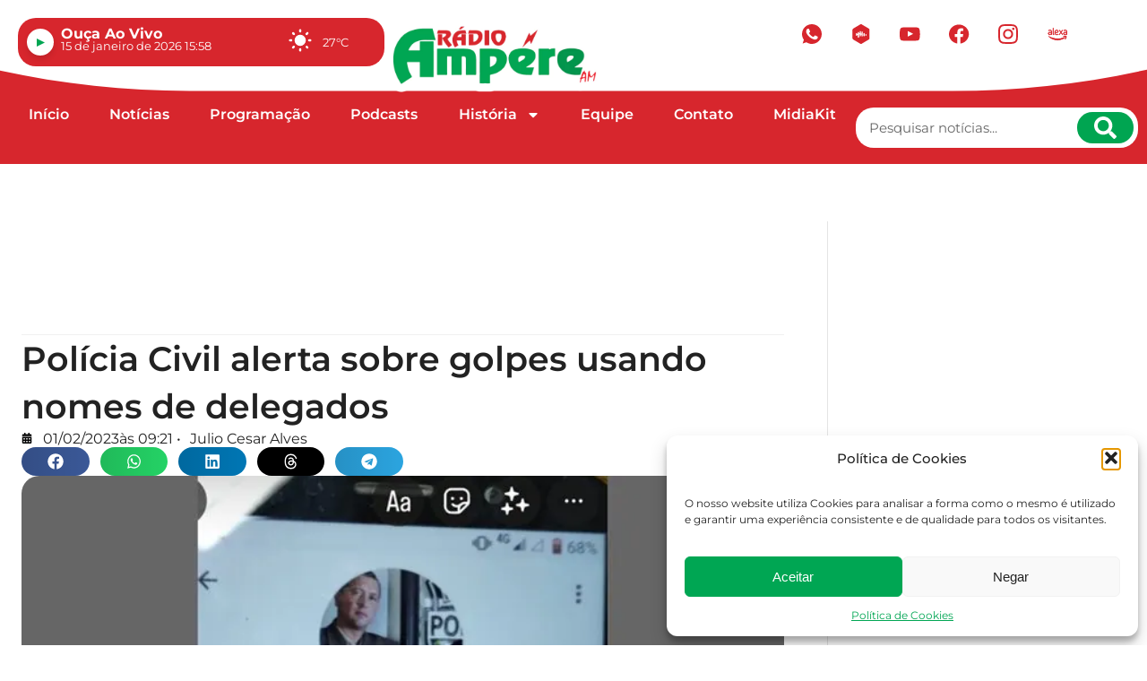

--- FILE ---
content_type: text/html; charset=UTF-8
request_url: https://radioampere.com.br/policia-civil-alerta-sobre-golpes-usando-nomes-de-delegados/
body_size: 75045
content:
<!doctype html>
<html lang="pt-BR" prefix="og: https://ogp.me/ns#">
<head>
	<meta charset="UTF-8">
	<meta name="viewport" content="width=device-width, initial-scale=1">
	<link rel="profile" href="https://gmpg.org/xfn/11">
	
<!-- Otimização para mecanismos de pesquisa pelo Rank Math - https://rankmath.com/ -->
<title>Polícia Civil alerta sobre golpes usando nomes de delegados - Rádio Ampere AM</title>
<meta name="description" content="A Polícia Civil do Paraná, alerta que golpistas estariam se utilizando de nomes de delegados de polícia e praticando crimes de extorsão. Na manhã desta"/>
<meta name="robots" content="follow, index, max-snippet:-1, max-video-preview:-1, max-image-preview:large"/>
<link rel="canonical" href="https://radioampere.com.br/policia-civil-alerta-sobre-golpes-usando-nomes-de-delegados/" />
<meta property="og:locale" content="pt_BR" />
<meta property="og:type" content="article" />
<meta property="og:title" content="Polícia Civil alerta sobre golpes usando nomes de delegados - Rádio Ampere AM" />
<meta property="og:description" content="A Polícia Civil do Paraná, alerta que golpistas estariam se utilizando de nomes de delegados de polícia e praticando crimes de extorsão. Na manhã desta" />
<meta property="og:url" content="https://radioampere.com.br/policia-civil-alerta-sobre-golpes-usando-nomes-de-delegados/" />
<meta property="og:site_name" content="Rádio Ampere AM" />
<meta property="article:publisher" content="https://www.facebook.com/radioampeream1460/" />
<meta property="article:section" content="Policial" />
<meta property="og:image" content="https://radioampere.com.br/wp-content/uploads/2023/02/6.jpg" />
<meta property="og:image:secure_url" content="https://radioampere.com.br/wp-content/uploads/2023/02/6.jpg" />
<meta property="og:image:width" content="671" />
<meta property="og:image:height" content="511" />
<meta property="og:image:alt" content="Polícia Civil alerta sobre golpes usando nomes de delegados" />
<meta property="og:image:type" content="image/jpeg" />
<meta property="article:published_time" content="2023-02-01T09:21:16-03:00" />
<meta name="twitter:card" content="summary_large_image" />
<meta name="twitter:title" content="Polícia Civil alerta sobre golpes usando nomes de delegados - Rádio Ampere AM" />
<meta name="twitter:description" content="A Polícia Civil do Paraná, alerta que golpistas estariam se utilizando de nomes de delegados de polícia e praticando crimes de extorsão. Na manhã desta" />
<meta name="twitter:image" content="https://radioampere.com.br/wp-content/uploads/2023/02/6.jpg" />
<meta name="twitter:label1" content="Escrito por" />
<meta name="twitter:data1" content="Julio Cesar Alves" />
<meta name="twitter:label2" content="Tempo para leitura" />
<meta name="twitter:data2" content="2 minutos" />
<script type="application/ld+json" class="rank-math-schema">{"@context":"https://schema.org","@graph":[{"@type":["LocalBusiness","Organization"],"@id":"https://radioampere.com.br/#organization","name":"R\u00e1dio Ampere AM","url":"https://radioampere.com.br","sameAs":["https://www.facebook.com/radioampeream1460/","https://www.instagram.com/radioampeream","https://www.youtube.com/channel/UCwdCpek9QgY1QdMZYVotpCg"],"logo":{"@type":"ImageObject","@id":"https://radioampere.com.br/#logo","url":"https://radioampere.com.br/wp-content/uploads/2024/09/logo-radioampere.webp","contentUrl":"https://radioampere.com.br/wp-content/uploads/2024/09/logo-radioampere.webp","caption":"R\u00e1dio Ampere AM","inLanguage":"pt-BR","width":"647","height":"218"},"openingHours":["Monday,Tuesday,Wednesday,Thursday,Friday,Saturday,Sunday 09:00-17:00"],"image":{"@id":"https://radioampere.com.br/#logo"}},{"@type":"WebSite","@id":"https://radioampere.com.br/#website","url":"https://radioampere.com.br","name":"R\u00e1dio Ampere AM","publisher":{"@id":"https://radioampere.com.br/#organization"},"inLanguage":"pt-BR"},{"@type":"ImageObject","@id":"https://radioampere.com.br/wp-content/uploads/2023/02/6.jpg","url":"https://radioampere.com.br/wp-content/uploads/2023/02/6.jpg","width":"671","height":"511","inLanguage":"pt-BR"},{"@type":"BreadcrumbList","@id":"https://radioampere.com.br/policia-civil-alerta-sobre-golpes-usando-nomes-de-delegados/#breadcrumb","itemListElement":[{"@type":"ListItem","position":"1","item":{"@id":"https://radioampere.com.br","name":"Home"}},{"@type":"ListItem","position":"2","item":{"@id":"https://radioampere.com.br/categorias/policial/","name":"Policial"}},{"@type":"ListItem","position":"3","item":{"@id":"https://radioampere.com.br/policia-civil-alerta-sobre-golpes-usando-nomes-de-delegados/","name":"Pol\u00edcia Civil alerta sobre golpes usando nomes de delegados"}}]},{"@type":"WebPage","@id":"https://radioampere.com.br/policia-civil-alerta-sobre-golpes-usando-nomes-de-delegados/#webpage","url":"https://radioampere.com.br/policia-civil-alerta-sobre-golpes-usando-nomes-de-delegados/","name":"Pol\u00edcia Civil alerta sobre golpes usando nomes de delegados - R\u00e1dio Ampere AM","datePublished":"2023-02-01T09:21:16-03:00","dateModified":"2023-02-01T09:21:16-03:00","isPartOf":{"@id":"https://radioampere.com.br/#website"},"primaryImageOfPage":{"@id":"https://radioampere.com.br/wp-content/uploads/2023/02/6.jpg"},"inLanguage":"pt-BR","breadcrumb":{"@id":"https://radioampere.com.br/policia-civil-alerta-sobre-golpes-usando-nomes-de-delegados/#breadcrumb"}},{"@type":"Person","@id":"https://radioampere.com.br/policia-civil-alerta-sobre-golpes-usando-nomes-de-delegados/#author","name":"Julio Cesar Alves","description":"Jornalista","image":{"@type":"ImageObject","@id":"https://radioampere.com.br/wp-content/uploads/2024/10/julio-profile-6721388bd8654-96x96.webp","url":"https://radioampere.com.br/wp-content/uploads/2024/10/julio-profile-6721388bd8654-96x96.webp","caption":"Julio Cesar Alves","inLanguage":"pt-BR"},"worksFor":{"@id":"https://radioampere.com.br/#organization"}},{"@type":"NewsArticle","headline":"Pol\u00edcia Civil alerta sobre golpes usando nomes de delegados - R\u00e1dio Ampere AM","datePublished":"2023-02-01T09:21:16-03:00","dateModified":"2023-02-01T09:21:16-03:00","articleSection":"Policial, Destaque","author":{"@id":"https://radioampere.com.br/policia-civil-alerta-sobre-golpes-usando-nomes-de-delegados/#author","name":"Julio Cesar Alves"},"publisher":{"@id":"https://radioampere.com.br/#organization"},"description":"A Pol\u00edcia Civil do Paran\u00e1, alerta que golpistas estariam se utilizando de nomes de delegados de pol\u00edcia e praticando crimes de extors\u00e3o. Na manh\u00e3 desta","name":"Pol\u00edcia Civil alerta sobre golpes usando nomes de delegados - R\u00e1dio Ampere AM","@id":"https://radioampere.com.br/policia-civil-alerta-sobre-golpes-usando-nomes-de-delegados/#richSnippet","isPartOf":{"@id":"https://radioampere.com.br/policia-civil-alerta-sobre-golpes-usando-nomes-de-delegados/#webpage"},"image":{"@id":"https://radioampere.com.br/wp-content/uploads/2023/02/6.jpg"},"inLanguage":"pt-BR","mainEntityOfPage":{"@id":"https://radioampere.com.br/policia-civil-alerta-sobre-golpes-usando-nomes-de-delegados/#webpage"}}]}</script>
<!-- /Plugin de SEO Rank Math para WordPress -->

<link rel="alternate" type="application/rss+xml" title="Feed para Rádio Ampere AM &raquo;" href="https://radioampere.com.br/feed/" />
<link rel="alternate" type="application/rss+xml" title="Feed de comentários para Rádio Ampere AM &raquo;" href="https://radioampere.com.br/comments/feed/" />
<link rel="alternate" title="oEmbed (JSON)" type="application/json+oembed" href="https://radioampere.com.br/wp-json/oembed/1.0/embed?url=https%3A%2F%2Fradioampere.com.br%2Fpolicia-civil-alerta-sobre-golpes-usando-nomes-de-delegados%2F" />
<link rel="alternate" title="oEmbed (XML)" type="text/xml+oembed" href="https://radioampere.com.br/wp-json/oembed/1.0/embed?url=https%3A%2F%2Fradioampere.com.br%2Fpolicia-civil-alerta-sobre-golpes-usando-nomes-de-delegados%2F&#038;format=xml" />
<style id='wp-img-auto-sizes-contain-inline-css'>
img:is([sizes=auto i],[sizes^="auto," i]){contain-intrinsic-size:3000px 1500px}
/*# sourceURL=wp-img-auto-sizes-contain-inline-css */
</style>
<style id='wp-emoji-styles-inline-css'>

	img.wp-smiley, img.emoji {
		display: inline !important;
		border: none !important;
		box-shadow: none !important;
		height: 1em !important;
		width: 1em !important;
		margin: 0 0.07em !important;
		vertical-align: -0.1em !important;
		background: none !important;
		padding: 0 !important;
	}
/*# sourceURL=wp-emoji-styles-inline-css */
</style>
<link rel='stylesheet' id='wp-block-library-css' href='https://radioampere.com.br/wp-includes/css/dist/block-library/style.min.css?ver=6.9' media='all' />
<link rel='stylesheet' id='jet-engine-frontend-css' href='https://radioampere.com.br/wp-content/plugins/jet-engine/assets/css/frontend.css?ver=3.8.2.1' media='all' />
<style id='filebird-block-filebird-gallery-style-inline-css'>
ul.filebird-block-filebird-gallery{margin:auto!important;padding:0!important;width:100%}ul.filebird-block-filebird-gallery.layout-grid{display:grid;grid-gap:20px;align-items:stretch;grid-template-columns:repeat(var(--columns),1fr);justify-items:stretch}ul.filebird-block-filebird-gallery.layout-grid li img{border:1px solid #ccc;box-shadow:2px 2px 6px 0 rgba(0,0,0,.3);height:100%;max-width:100%;-o-object-fit:cover;object-fit:cover;width:100%}ul.filebird-block-filebird-gallery.layout-masonry{-moz-column-count:var(--columns);-moz-column-gap:var(--space);column-gap:var(--space);-moz-column-width:var(--min-width);columns:var(--min-width) var(--columns);display:block;overflow:auto}ul.filebird-block-filebird-gallery.layout-masonry li{margin-bottom:var(--space)}ul.filebird-block-filebird-gallery li{list-style:none}ul.filebird-block-filebird-gallery li figure{height:100%;margin:0;padding:0;position:relative;width:100%}ul.filebird-block-filebird-gallery li figure figcaption{background:linear-gradient(0deg,rgba(0,0,0,.7),rgba(0,0,0,.3) 70%,transparent);bottom:0;box-sizing:border-box;color:#fff;font-size:.8em;margin:0;max-height:100%;overflow:auto;padding:3em .77em .7em;position:absolute;text-align:center;width:100%;z-index:2}ul.filebird-block-filebird-gallery li figure figcaption a{color:inherit}

/*# sourceURL=https://radioampere.com.br/wp-content/plugins/filebird/blocks/filebird-gallery/build/style-index.css */
</style>
<style id='global-styles-inline-css'>
:root{--wp--preset--aspect-ratio--square: 1;--wp--preset--aspect-ratio--4-3: 4/3;--wp--preset--aspect-ratio--3-4: 3/4;--wp--preset--aspect-ratio--3-2: 3/2;--wp--preset--aspect-ratio--2-3: 2/3;--wp--preset--aspect-ratio--16-9: 16/9;--wp--preset--aspect-ratio--9-16: 9/16;--wp--preset--color--black: #000000;--wp--preset--color--cyan-bluish-gray: #abb8c3;--wp--preset--color--white: #ffffff;--wp--preset--color--pale-pink: #f78da7;--wp--preset--color--vivid-red: #cf2e2e;--wp--preset--color--luminous-vivid-orange: #ff6900;--wp--preset--color--luminous-vivid-amber: #fcb900;--wp--preset--color--light-green-cyan: #7bdcb5;--wp--preset--color--vivid-green-cyan: #00d084;--wp--preset--color--pale-cyan-blue: #8ed1fc;--wp--preset--color--vivid-cyan-blue: #0693e3;--wp--preset--color--vivid-purple: #9b51e0;--wp--preset--gradient--vivid-cyan-blue-to-vivid-purple: linear-gradient(135deg,rgb(6,147,227) 0%,rgb(155,81,224) 100%);--wp--preset--gradient--light-green-cyan-to-vivid-green-cyan: linear-gradient(135deg,rgb(122,220,180) 0%,rgb(0,208,130) 100%);--wp--preset--gradient--luminous-vivid-amber-to-luminous-vivid-orange: linear-gradient(135deg,rgb(252,185,0) 0%,rgb(255,105,0) 100%);--wp--preset--gradient--luminous-vivid-orange-to-vivid-red: linear-gradient(135deg,rgb(255,105,0) 0%,rgb(207,46,46) 100%);--wp--preset--gradient--very-light-gray-to-cyan-bluish-gray: linear-gradient(135deg,rgb(238,238,238) 0%,rgb(169,184,195) 100%);--wp--preset--gradient--cool-to-warm-spectrum: linear-gradient(135deg,rgb(74,234,220) 0%,rgb(151,120,209) 20%,rgb(207,42,186) 40%,rgb(238,44,130) 60%,rgb(251,105,98) 80%,rgb(254,248,76) 100%);--wp--preset--gradient--blush-light-purple: linear-gradient(135deg,rgb(255,206,236) 0%,rgb(152,150,240) 100%);--wp--preset--gradient--blush-bordeaux: linear-gradient(135deg,rgb(254,205,165) 0%,rgb(254,45,45) 50%,rgb(107,0,62) 100%);--wp--preset--gradient--luminous-dusk: linear-gradient(135deg,rgb(255,203,112) 0%,rgb(199,81,192) 50%,rgb(65,88,208) 100%);--wp--preset--gradient--pale-ocean: linear-gradient(135deg,rgb(255,245,203) 0%,rgb(182,227,212) 50%,rgb(51,167,181) 100%);--wp--preset--gradient--electric-grass: linear-gradient(135deg,rgb(202,248,128) 0%,rgb(113,206,126) 100%);--wp--preset--gradient--midnight: linear-gradient(135deg,rgb(2,3,129) 0%,rgb(40,116,252) 100%);--wp--preset--font-size--small: 13px;--wp--preset--font-size--medium: 20px;--wp--preset--font-size--large: 36px;--wp--preset--font-size--x-large: 42px;--wp--preset--spacing--20: 0.44rem;--wp--preset--spacing--30: 0.67rem;--wp--preset--spacing--40: 1rem;--wp--preset--spacing--50: 1.5rem;--wp--preset--spacing--60: 2.25rem;--wp--preset--spacing--70: 3.38rem;--wp--preset--spacing--80: 5.06rem;--wp--preset--shadow--natural: 6px 6px 9px rgba(0, 0, 0, 0.2);--wp--preset--shadow--deep: 12px 12px 50px rgba(0, 0, 0, 0.4);--wp--preset--shadow--sharp: 6px 6px 0px rgba(0, 0, 0, 0.2);--wp--preset--shadow--outlined: 6px 6px 0px -3px rgb(255, 255, 255), 6px 6px rgb(0, 0, 0);--wp--preset--shadow--crisp: 6px 6px 0px rgb(0, 0, 0);}:root { --wp--style--global--content-size: 800px;--wp--style--global--wide-size: 1200px; }:where(body) { margin: 0; }.wp-site-blocks > .alignleft { float: left; margin-right: 2em; }.wp-site-blocks > .alignright { float: right; margin-left: 2em; }.wp-site-blocks > .aligncenter { justify-content: center; margin-left: auto; margin-right: auto; }:where(.wp-site-blocks) > * { margin-block-start: 24px; margin-block-end: 0; }:where(.wp-site-blocks) > :first-child { margin-block-start: 0; }:where(.wp-site-blocks) > :last-child { margin-block-end: 0; }:root { --wp--style--block-gap: 24px; }:root :where(.is-layout-flow) > :first-child{margin-block-start: 0;}:root :where(.is-layout-flow) > :last-child{margin-block-end: 0;}:root :where(.is-layout-flow) > *{margin-block-start: 24px;margin-block-end: 0;}:root :where(.is-layout-constrained) > :first-child{margin-block-start: 0;}:root :where(.is-layout-constrained) > :last-child{margin-block-end: 0;}:root :where(.is-layout-constrained) > *{margin-block-start: 24px;margin-block-end: 0;}:root :where(.is-layout-flex){gap: 24px;}:root :where(.is-layout-grid){gap: 24px;}.is-layout-flow > .alignleft{float: left;margin-inline-start: 0;margin-inline-end: 2em;}.is-layout-flow > .alignright{float: right;margin-inline-start: 2em;margin-inline-end: 0;}.is-layout-flow > .aligncenter{margin-left: auto !important;margin-right: auto !important;}.is-layout-constrained > .alignleft{float: left;margin-inline-start: 0;margin-inline-end: 2em;}.is-layout-constrained > .alignright{float: right;margin-inline-start: 2em;margin-inline-end: 0;}.is-layout-constrained > .aligncenter{margin-left: auto !important;margin-right: auto !important;}.is-layout-constrained > :where(:not(.alignleft):not(.alignright):not(.alignfull)){max-width: var(--wp--style--global--content-size);margin-left: auto !important;margin-right: auto !important;}.is-layout-constrained > .alignwide{max-width: var(--wp--style--global--wide-size);}body .is-layout-flex{display: flex;}.is-layout-flex{flex-wrap: wrap;align-items: center;}.is-layout-flex > :is(*, div){margin: 0;}body .is-layout-grid{display: grid;}.is-layout-grid > :is(*, div){margin: 0;}body{padding-top: 0px;padding-right: 0px;padding-bottom: 0px;padding-left: 0px;}a:where(:not(.wp-element-button)){text-decoration: underline;}:root :where(.wp-element-button, .wp-block-button__link){background-color: #32373c;border-width: 0;color: #fff;font-family: inherit;font-size: inherit;font-style: inherit;font-weight: inherit;letter-spacing: inherit;line-height: inherit;padding-top: calc(0.667em + 2px);padding-right: calc(1.333em + 2px);padding-bottom: calc(0.667em + 2px);padding-left: calc(1.333em + 2px);text-decoration: none;text-transform: inherit;}.has-black-color{color: var(--wp--preset--color--black) !important;}.has-cyan-bluish-gray-color{color: var(--wp--preset--color--cyan-bluish-gray) !important;}.has-white-color{color: var(--wp--preset--color--white) !important;}.has-pale-pink-color{color: var(--wp--preset--color--pale-pink) !important;}.has-vivid-red-color{color: var(--wp--preset--color--vivid-red) !important;}.has-luminous-vivid-orange-color{color: var(--wp--preset--color--luminous-vivid-orange) !important;}.has-luminous-vivid-amber-color{color: var(--wp--preset--color--luminous-vivid-amber) !important;}.has-light-green-cyan-color{color: var(--wp--preset--color--light-green-cyan) !important;}.has-vivid-green-cyan-color{color: var(--wp--preset--color--vivid-green-cyan) !important;}.has-pale-cyan-blue-color{color: var(--wp--preset--color--pale-cyan-blue) !important;}.has-vivid-cyan-blue-color{color: var(--wp--preset--color--vivid-cyan-blue) !important;}.has-vivid-purple-color{color: var(--wp--preset--color--vivid-purple) !important;}.has-black-background-color{background-color: var(--wp--preset--color--black) !important;}.has-cyan-bluish-gray-background-color{background-color: var(--wp--preset--color--cyan-bluish-gray) !important;}.has-white-background-color{background-color: var(--wp--preset--color--white) !important;}.has-pale-pink-background-color{background-color: var(--wp--preset--color--pale-pink) !important;}.has-vivid-red-background-color{background-color: var(--wp--preset--color--vivid-red) !important;}.has-luminous-vivid-orange-background-color{background-color: var(--wp--preset--color--luminous-vivid-orange) !important;}.has-luminous-vivid-amber-background-color{background-color: var(--wp--preset--color--luminous-vivid-amber) !important;}.has-light-green-cyan-background-color{background-color: var(--wp--preset--color--light-green-cyan) !important;}.has-vivid-green-cyan-background-color{background-color: var(--wp--preset--color--vivid-green-cyan) !important;}.has-pale-cyan-blue-background-color{background-color: var(--wp--preset--color--pale-cyan-blue) !important;}.has-vivid-cyan-blue-background-color{background-color: var(--wp--preset--color--vivid-cyan-blue) !important;}.has-vivid-purple-background-color{background-color: var(--wp--preset--color--vivid-purple) !important;}.has-black-border-color{border-color: var(--wp--preset--color--black) !important;}.has-cyan-bluish-gray-border-color{border-color: var(--wp--preset--color--cyan-bluish-gray) !important;}.has-white-border-color{border-color: var(--wp--preset--color--white) !important;}.has-pale-pink-border-color{border-color: var(--wp--preset--color--pale-pink) !important;}.has-vivid-red-border-color{border-color: var(--wp--preset--color--vivid-red) !important;}.has-luminous-vivid-orange-border-color{border-color: var(--wp--preset--color--luminous-vivid-orange) !important;}.has-luminous-vivid-amber-border-color{border-color: var(--wp--preset--color--luminous-vivid-amber) !important;}.has-light-green-cyan-border-color{border-color: var(--wp--preset--color--light-green-cyan) !important;}.has-vivid-green-cyan-border-color{border-color: var(--wp--preset--color--vivid-green-cyan) !important;}.has-pale-cyan-blue-border-color{border-color: var(--wp--preset--color--pale-cyan-blue) !important;}.has-vivid-cyan-blue-border-color{border-color: var(--wp--preset--color--vivid-cyan-blue) !important;}.has-vivid-purple-border-color{border-color: var(--wp--preset--color--vivid-purple) !important;}.has-vivid-cyan-blue-to-vivid-purple-gradient-background{background: var(--wp--preset--gradient--vivid-cyan-blue-to-vivid-purple) !important;}.has-light-green-cyan-to-vivid-green-cyan-gradient-background{background: var(--wp--preset--gradient--light-green-cyan-to-vivid-green-cyan) !important;}.has-luminous-vivid-amber-to-luminous-vivid-orange-gradient-background{background: var(--wp--preset--gradient--luminous-vivid-amber-to-luminous-vivid-orange) !important;}.has-luminous-vivid-orange-to-vivid-red-gradient-background{background: var(--wp--preset--gradient--luminous-vivid-orange-to-vivid-red) !important;}.has-very-light-gray-to-cyan-bluish-gray-gradient-background{background: var(--wp--preset--gradient--very-light-gray-to-cyan-bluish-gray) !important;}.has-cool-to-warm-spectrum-gradient-background{background: var(--wp--preset--gradient--cool-to-warm-spectrum) !important;}.has-blush-light-purple-gradient-background{background: var(--wp--preset--gradient--blush-light-purple) !important;}.has-blush-bordeaux-gradient-background{background: var(--wp--preset--gradient--blush-bordeaux) !important;}.has-luminous-dusk-gradient-background{background: var(--wp--preset--gradient--luminous-dusk) !important;}.has-pale-ocean-gradient-background{background: var(--wp--preset--gradient--pale-ocean) !important;}.has-electric-grass-gradient-background{background: var(--wp--preset--gradient--electric-grass) !important;}.has-midnight-gradient-background{background: var(--wp--preset--gradient--midnight) !important;}.has-small-font-size{font-size: var(--wp--preset--font-size--small) !important;}.has-medium-font-size{font-size: var(--wp--preset--font-size--medium) !important;}.has-large-font-size{font-size: var(--wp--preset--font-size--large) !important;}.has-x-large-font-size{font-size: var(--wp--preset--font-size--x-large) !important;}
:root :where(.wp-block-pullquote){font-size: 1.5em;line-height: 1.6;}
/*# sourceURL=global-styles-inline-css */
</style>
<link rel='stylesheet' id='cmplz-general-css' href='https://radioampere.com.br/wp-content/plugins/complianz-gdpr/assets/css/cookieblocker.min.css?ver=1766145094' media='all' />
<link rel='stylesheet' id='elementor-frontend-css' href='https://radioampere.com.br/wp-content/uploads/elementor/css/custom-frontend.min.css?ver=1768234111' media='all' />
<link rel='stylesheet' id='widget-heading-css' href='https://radioampere.com.br/wp-content/plugins/elementor/assets/css/widget-heading.min.css?ver=3.34.1' media='all' />
<link rel='stylesheet' id='e-sticky-css' href='https://radioampere.com.br/wp-content/plugins/elementor-pro/assets/css/modules/sticky.min.css?ver=3.34.0' media='all' />
<link rel='stylesheet' id='widget-nav-menu-css' href='https://radioampere.com.br/wp-content/uploads/elementor/css/custom-pro-widget-nav-menu.min.css?ver=1768234111' media='all' />
<link rel='stylesheet' id='widget-image-css' href='https://radioampere.com.br/wp-content/plugins/elementor/assets/css/widget-image.min.css?ver=3.34.1' media='all' />
<link rel='stylesheet' id='widget-search-form-css' href='https://radioampere.com.br/wp-content/plugins/elementor-pro/assets/css/widget-search-form.min.css?ver=3.34.0' media='all' />
<link rel='stylesheet' id='e-animation-float-css' href='https://radioampere.com.br/wp-content/plugins/elementor/assets/lib/animations/styles/e-animation-float.min.css?ver=3.34.1' media='all' />
<link rel='stylesheet' id='widget-social-icons-css' href='https://radioampere.com.br/wp-content/plugins/elementor/assets/css/widget-social-icons.min.css?ver=3.34.1' media='all' />
<link rel='stylesheet' id='e-apple-webkit-css' href='https://radioampere.com.br/wp-content/uploads/elementor/css/custom-apple-webkit.min.css?ver=1768234111' media='all' />
<link rel='stylesheet' id='e-animation-grow-css' href='https://radioampere.com.br/wp-content/plugins/elementor/assets/lib/animations/styles/e-animation-grow.min.css?ver=3.34.1' media='all' />
<link rel='stylesheet' id='widget-icon-list-css' href='https://radioampere.com.br/wp-content/uploads/elementor/css/custom-widget-icon-list.min.css?ver=1768234111' media='all' />
<link rel='stylesheet' id='widget-share-buttons-css' href='https://radioampere.com.br/wp-content/plugins/elementor-pro/assets/css/widget-share-buttons.min.css?ver=3.34.0' media='all' />
<link rel='stylesheet' id='swiper-css' href='https://radioampere.com.br/wp-content/plugins/elementor/assets/lib/swiper/v8/css/swiper.min.css?ver=8.4.5' media='all' />
<link rel='stylesheet' id='e-swiper-css' href='https://radioampere.com.br/wp-content/plugins/elementor/assets/css/conditionals/e-swiper.min.css?ver=3.34.1' media='all' />
<link rel='stylesheet' id='widget-gallery-css' href='https://radioampere.com.br/wp-content/plugins/elementor-pro/assets/css/widget-gallery.min.css?ver=3.34.0' media='all' />
<link rel='stylesheet' id='elementor-gallery-css' href='https://radioampere.com.br/wp-content/plugins/elementor/assets/lib/e-gallery/css/e-gallery.min.css?ver=1.2.0' media='all' />
<link rel='stylesheet' id='e-transitions-css' href='https://radioampere.com.br/wp-content/plugins/elementor-pro/assets/css/conditionals/transitions.min.css?ver=3.34.0' media='all' />
<link rel='stylesheet' id='widget-author-box-css' href='https://radioampere.com.br/wp-content/plugins/elementor-pro/assets/css/widget-author-box.min.css?ver=3.34.0' media='all' />
<link rel='stylesheet' id='elementor-post-5-css' href='https://radioampere.com.br/wp-content/uploads/elementor/css/post-5.css?ver=1768234111' media='all' />
<link rel='stylesheet' id='jet-blog-css' href='https://radioampere.com.br/wp-content/plugins/jet-blog/assets/css/jet-blog.css?ver=2.4.8' media='all' />
<link rel='stylesheet' id='elementor-post-14-css' href='https://radioampere.com.br/wp-content/uploads/elementor/css/post-14.css?ver=1768234111' media='all' />
<link rel='stylesheet' id='elementor-post-33712-css' href='https://radioampere.com.br/wp-content/uploads/elementor/css/post-33712.css?ver=1768234111' media='all' />
<link rel='stylesheet' id='elementor-post-34291-css' href='https://radioampere.com.br/wp-content/uploads/elementor/css/post-34291.css?ver=1768234111' media='all' />
<link rel='stylesheet' id='elementor-post-38457-css' href='https://radioampere.com.br/wp-content/uploads/elementor/css/post-38457.css?ver=1768234111' media='all' />
<link rel='stylesheet' id='elementor-gf-local-montserrat-css' href='https://radioampere.com.br/wp-content/uploads/elementor/google-fonts/css/montserrat.css?ver=1747136424' media='all' />
<script src="https://radioampere.com.br/wp-includes/js/jquery/jquery.min.js?ver=3.7.1" id="jquery-core-js"></script>
<script src="https://radioampere.com.br/wp-includes/js/jquery/jquery-migrate.min.js?ver=3.4.1" id="jquery-migrate-js"></script>
<link rel="https://api.w.org/" href="https://radioampere.com.br/wp-json/" /><link rel="alternate" title="JSON" type="application/json" href="https://radioampere.com.br/wp-json/wp/v2/posts/22338" /><link rel="EditURI" type="application/rsd+xml" title="RSD" href="https://radioampere.com.br/xmlrpc.php?rsd" />
<meta name="generator" content="WordPress 6.9" />
<link rel='shortlink' href='https://radioampere.com.br/?p=22338' />
<script>document.createElement( "picture" );if(!window.HTMLPictureElement && document.addEventListener) {window.addEventListener("DOMContentLoaded", function() {var s = document.createElement("script");s.src = "https://radioampere.com.br/wp-content/plugins/webp-express/js/picturefill.min.js";document.body.appendChild(s);});}</script>			<style>.cmplz-hidden {
					display: none !important;
				}</style><!-- Analytics by WP Statistics - https://wp-statistics.com -->
<meta name="generator" content="Elementor 3.34.1; features: e_font_icon_svg, additional_custom_breakpoints; settings: css_print_method-external, google_font-enabled, font_display-swap">

<meta name="google-adsense-account" content="ca-pub-8530750491113532">
			<style>
				.e-con.e-parent:nth-of-type(n+4):not(.e-lazyloaded):not(.e-no-lazyload),
				.e-con.e-parent:nth-of-type(n+4):not(.e-lazyloaded):not(.e-no-lazyload) * {
					background-image: none !important;
				}
				@media screen and (max-height: 1024px) {
					.e-con.e-parent:nth-of-type(n+3):not(.e-lazyloaded):not(.e-no-lazyload),
					.e-con.e-parent:nth-of-type(n+3):not(.e-lazyloaded):not(.e-no-lazyload) * {
						background-image: none !important;
					}
				}
				@media screen and (max-height: 640px) {
					.e-con.e-parent:nth-of-type(n+2):not(.e-lazyloaded):not(.e-no-lazyload),
					.e-con.e-parent:nth-of-type(n+2):not(.e-lazyloaded):not(.e-no-lazyload) * {
						background-image: none !important;
					}
				}
			</style>
			<link rel="icon" href="https://radioampere.com.br/wp-content/uploads/2024/09/favicon-radioampere-150x150.webp" sizes="32x32" />
<link rel="icon" href="https://radioampere.com.br/wp-content/uploads/2024/09/favicon-radioampere-300x300.webp" sizes="192x192" />
<link rel="apple-touch-icon" href="https://radioampere.com.br/wp-content/uploads/2024/09/favicon-radioampere-300x300.webp" />
<meta name="msapplication-TileImage" content="https://radioampere.com.br/wp-content/uploads/2024/09/favicon-radioampere-300x300.webp" />
</head>
<body class="wp-singular post-template-default single single-post postid-22338 single-format-standard wp-custom-logo wp-embed-responsive wp-theme-hello-elementor hello-elementor-default elementor-default elementor-kit-5 elementor-page-34291">


<a class="skip-link screen-reader-text" href="#content">Ir para o conteúdo</a>

		<header data-elementor-type="header" data-elementor-id="14" class="elementor elementor-14 elementor-location-header" data-elementor-post-type="elementor_library">
			<div class="elementor-element elementor-element-4a2a03b e-flex e-con-boxed e-con e-parent" data-id="4a2a03b" data-element_type="container" data-settings="{&quot;background_background&quot;:&quot;classic&quot;}">
					<div class="e-con-inner">
		<div class="elementor-element elementor-element-0a5d247 e-con-full e-flex e-con e-child" data-id="0a5d247" data-element_type="container">
		<div class="elementor-element elementor-element-6b197aa e-con-full e-flex e-con e-child" data-id="6b197aa" data-element_type="container">
		<div class="elementor-element elementor-element-7d2b8b5 e-con-full e-flex e-con e-child" data-id="7d2b8b5" data-element_type="container">
		<div class="elementor-element elementor-element-f7f753f e-con-full e-flex e-con e-child" data-id="f7f753f" data-element_type="container" data-settings="{&quot;background_background&quot;:&quot;classic&quot;,&quot;sticky&quot;:&quot;top&quot;,&quot;sticky_offset&quot;:10,&quot;sticky_effects_offset&quot;:5,&quot;sticky_on&quot;:[&quot;desktop&quot;,&quot;laptop&quot;,&quot;tablet_extra&quot;,&quot;tablet&quot;,&quot;mobile_extra&quot;,&quot;mobile&quot;],&quot;sticky_anchor_link_offset&quot;:0}">
				<div class="elementor-element elementor-element-89762a1 elementor-widget-mobile__width-initial elementor-widget elementor-widget-html" data-id="89762a1" data-element_type="widget" data-widget_type="html.default">
				<div class="elementor-widget-container">
					<style>
        .player-button {
            width: 30px;
            height: 30px;
            border-radius: 50%;
            background-color: #fff;
            display: flex;
            justify-content: center;
            align-items: center;
            cursor: pointer;
            box-shadow: 0 4px 6px rgba(0, 0, 0, 0.1);
        }

        .player-button svg {
            width: 15px;
            height: 15px;
            fill: #00a653;
        }
    </style>
</head>
<body>

    <div class="player-button" id="playerButton">
        <svg id="playIcon" xmlns="http://www.w3.org/2000/svg" viewBox="0 0 20 20"><path d="M4 4l12 6-12 6z"/></svg>
        <svg id="pauseIcon" xmlns="http://www.w3.org/2000/svg" viewBox="0 0 20 20" style="display: none;"><path d="M5 4h3v12H5V4zm7 0h3v12h-3V4z"/></svg>
    </div>

    <audio id="audioPlayer" src="https://stream.loopert.com/235" preload="none"></audio>

    <script>
    document.addEventListener("DOMContentLoaded", function() {
        const playerButton = document.getElementById('playerButton');
        const audioPlayer = document.getElementById('audioPlayer');
        const playIcon = document.getElementById('playIcon');
        const pauseIcon = document.getElementById('pauseIcon');

        // Verificar se estava tocando antes
        let isPlaying = sessionStorage.getItem('isPlaying') === 'true';

        if (isPlaying) {
            audioPlayer.play().then(() => {
                playIcon.style.display = 'none';
                pauseIcon.style.display = 'block';
            }).catch(error => console.error("Erro ao tentar reproduzir:", error));
        }

        playerButton.addEventListener('click', () => {
            if (audioPlayer.paused) {
                audioPlayer.play();
                sessionStorage.setItem('isPlaying', 'true');
                playIcon.style.display = 'none';
                pauseIcon.style.display = 'block';
            } else {
                audioPlayer.pause();
                sessionStorage.setItem('isPlaying', 'false');
                playIcon.style.display = 'block';
                pauseIcon.style.display = 'none';
            }
        });

        // Garantir que o volume não esteja em 0
        audioPlayer.volume = 1.0;

        // Detectar erro na URL do áudio
        audioPlayer.addEventListener('error', () => {
            console.error('Erro ao carregar o áudio. Verifique a URL.');
        });
    });
</script>

</body>
</html>				</div>
				</div>
		<div class="elementor-element elementor-element-d0f0855 e-con-full e-flex e-con e-child" data-id="d0f0855" data-element_type="container">
				<div class="elementor-element elementor-element-66a3507 elementor-widget-mobile__width-initial elementor-widget elementor-widget-heading" data-id="66a3507" data-element_type="widget" data-widget_type="heading.default">
				<div class="elementor-widget-container">
					<h2 class="elementor-heading-title elementor-size-default">Ouça Ao Vivo</h2>				</div>
				</div>
				<div class="elementor-element elementor-element-e86230b elementor-widget-mobile__width-initial elementor-widget elementor-widget-heading" data-id="e86230b" data-element_type="widget" data-widget_type="heading.default">
				<div class="elementor-widget-container">
					<h2 class="elementor-heading-title elementor-size-default">15 de janeiro de 2026 15:58</h2>				</div>
				</div>
				</div>
		<div class="elementor-element elementor-element-e96deac e-con-full e-flex e-con e-child" data-id="e96deac" data-element_type="container">
				<div class="elementor-element elementor-element-e78c27c elementor-widget elementor-widget-html" data-id="e78c27c" data-element_type="widget" data-widget_type="html.default">
				<div class="elementor-widget-container">
					<style>
        .weather-widget {
            display: flex;
            align-items: center;
            font-family: Montserrat, sans-serif;
        }

        .weather-widget svg {
            width: 30px;
            height: 30px;
            margin-right: 10px;
            fill: #fff; /* Cor do ícone */
        }

        .temperature {
            font-size: 0.8rem;
            color: #fff; /* Cor da temperatura */
        }
    </style>
</head>
<body>

    <div class="weather-widget">
        <div id="weatherIcon"></div>
        <div class="temperature" id="temperature">Carregando...</div>
    </div>

    <script>
        // Sua API Key do OpenWeatherMap
        const apiKey = '7360f1845a2132d5e3b11f658c3b14dc';

        // Coordenadas de Ampére, PR
        const lat = -25.9169;
        const lon = -53.4681;

        // Função para obter os dados do clima
        async function getWeather() {
            const response = await fetch(`https://api.openweathermap.org/data/2.5/weather?lat=${lat}&lon=${lon}&units=metric&appid=${apiKey}`);
            const data = await response.json();
            updateWeatherWidget(data);
        }

        // Função para atualizar o widget com os dados do clima
        function updateWeatherWidget(data) {
            const temperature = Math.round(data.main.temp);
            const weatherIconDiv = document.getElementById('weatherIcon');
            const temperatureDiv = document.getElementById('temperature');

            temperatureDiv.textContent = `${temperature}°C`;

            // Escolher o ícone baseado na temperatura
            let weatherIcon;
            if (temperature <= 10) {
                // Ícone de floco de neve
                weatherIcon = `<svg xmlns="http://www.w3.org/2000/svg" viewBox="0 0 24 24"><path d="M12 2C11.45 2 11 2.45 11 3V9.08L8.44 7.56C8.1 7.36 7.65 7.48 7.44 7.82C7.23 8.16 7.35 8.61 7.7 8.82L10 10.24V12H8.24L6.82 9.7C6.61 9.36 6.16 9.23 5.82 9.44C5.48 9.65 5.35 10.1 5.56 10.44L7.08 12H3C2.45 12 2 12.45 2 13C2 13.55 2.45 14 3 14H7.08L5.56 15.56C5.35 15.9 5.48 16.35 5.82 16.56C6.16 16.77 6.61 16.64 6.82 16.3L8.24 14H10V15.76L7.7 17.18C7.36 17.39 7.23 17.84 7.44 18.18C7.65 18.52 8.1 18.64 8.44 18.44L11 16.92V21C11 21.55 11.45 22 12 22C12.55 22 13 21.55 13 21V16.92L15.56 18.44C15.9 18.64 16.35 18.52 16.56 18.18C16.77 17.84 16.64 17.39 16.3 17.18L14 15.76V14H15.76L17.18 16.3C17.39 16.64 17.84 16.77 18.18 16.56C18.52 16.35 18.64 15.9 18.44 15.56L16.92 14H21C21.55 14 22 13.55 22 13C22 12.45 21.55 12 21 12H16.92L18.44 10.44C18.65 10.1 18.52 9.65 18.18 9.44C17.84 9.23 17.39 9.36 17.18 9.7L15.76 12H14V10.24L16.3 8.82C16.65 8.61 16.77 8.16 16.56 7.82C16.35 7.48 15.9 7.36 15.56 7.56L13 9.08V3C13 2.45 12.55 2 12 2Z"/></svg>`;
            } else if (temperature > 10 && temperature <= 20) {
                // Ícone de nuvem
                weatherIcon = `<svg xmlns="http://www.w3.org/2000/svg" viewBox="0 0 24 24"><path d="M19.36 10.46c-.52-2.42-2.71-4.25-5.36-4.25-2.64 0-4.84 1.83-5.36 4.25C5.91 11.12 4 13.09 4 15.5 4 17.98 5.92 20 8.5 20h10c2.21 0 4-1.79 4-4 0-2.21-1.79-4-4-4-.19 0-.38.01-.56.03-.12-.34-.25-.68-.42-1.02-.5-.97-1.22-1.78-2.16-2.35z"/></svg>`;
            } else {
                // Ícone de sol
                weatherIcon = `<svg fill="#fff" width="24" height="24" viewBox="0 0 24 24" id="sun" data-name="Flat Color" xmlns="http://www.w3.org/2000/svg" class="icon flat-color"><path id="secondary" d="M12,22a1,1,0,0,1-1-1V20a1,1,0,0,1,2,0v1A1,1,0,0,1,12,22Zm6.36-2.64a1,1,0,0,1-.7-.29L17,18.36A1,1,0,0,1,18.36,17l.71.71a1,1,0,0,1,0,1.41A1,1,0,0,1,18.36,19.36Zm-12.72,0a1,1,0,0,1-.71-.29,1,1,0,0,1,0-1.41L5.64,17a1,1,0,0,1,1.41,1.41l-.71.71A1,1,0,0,1,5.64,19.36ZM21,13H20a1,1,0,0,1,0-2h1a1,1,0,0,1,0,2ZM4,13H3a1,1,0,0,1,0-2H4a1,1,0,0,1,0,2ZM17.66,7.34A1,1,0,0,1,17,7.05a1,1,0,0,1,0-1.41l.71-.71a1,1,0,1,1,1.41,1.41l-.71.71A1,1,0,0,1,17.66,7.34Zm-11.32,0a1,1,0,0,1-.7-.29l-.71-.71A1,1,0,0,1,6.34,4.93l.71.71a1,1,0,0,1,0,1.41A1,1,0,0,1,6.34,7.34ZM12,5a1,1,0,0,1-1-1V3a1,1,0,0,1,2,0V4A1,1,0,0,1,12,5Z" style="fill: rgb(255, 255, 255);"></path><circle id="primary" cx="12" cy="12" r="5" style="fill: rgb(255, 255, 255);"></circle></svg>
`;
            }

            weatherIconDiv.innerHTML = weatherIcon;
        }

        // Chamar a função ao carregar a página
        getWeather();
    </script>

</body>				</div>
				</div>
				</div>
				</div>
				</div>
				</div>
		<div class="elementor-element elementor-element-46aba6f e-con-full e-flex e-con e-child" data-id="46aba6f" data-element_type="container">
				<div class="elementor-element elementor-element-c0416d6 elementor-nav-menu__align-center elementor-nav-menu--dropdown-tablet_extra elementor-nav-menu--stretch elementor-widget-mobile__width-initial elementor-hidden-desktop elementor-hidden-laptop elementor-hidden-tablet_extra elementor-hidden-tablet elementor-hidden-mobile_extra elementor-nav-menu__text-align-aside elementor-nav-menu--toggle elementor-nav-menu--burger elementor-widget elementor-widget-nav-menu" data-id="c0416d6" data-element_type="widget" data-settings="{&quot;full_width&quot;:&quot;stretch&quot;,&quot;layout&quot;:&quot;horizontal&quot;,&quot;submenu_icon&quot;:{&quot;value&quot;:&quot;&lt;svg aria-hidden=\&quot;true\&quot; class=\&quot;e-font-icon-svg e-fas-caret-down\&quot; viewBox=\&quot;0 0 320 512\&quot; xmlns=\&quot;http:\/\/www.w3.org\/2000\/svg\&quot;&gt;&lt;path d=\&quot;M31.3 192h257.3c17.8 0 26.7 21.5 14.1 34.1L174.1 354.8c-7.8 7.8-20.5 7.8-28.3 0L17.2 226.1C4.6 213.5 13.5 192 31.3 192z\&quot;&gt;&lt;\/path&gt;&lt;\/svg&gt;&quot;,&quot;library&quot;:&quot;fa-solid&quot;},&quot;toggle&quot;:&quot;burger&quot;}" data-widget_type="nav-menu.default">
				<div class="elementor-widget-container">
								<nav aria-label="Menu" class="elementor-nav-menu--main elementor-nav-menu__container elementor-nav-menu--layout-horizontal e--pointer-underline e--animation-grow">
				<ul id="menu-1-c0416d6" class="elementor-nav-menu"><li class="menu-item menu-item-type-post_type menu-item-object-page menu-item-home menu-item-33630"><a href="https://radioampere.com.br/" class="elementor-item">Início</a></li>
<li class="menu-item menu-item-type-post_type menu-item-object-page current_page_parent menu-item-33628"><a href="https://radioampere.com.br/noticias/" class="elementor-item">Notícias</a></li>
<li class="menu-item menu-item-type-post_type menu-item-object-page menu-item-33625"><a href="https://radioampere.com.br/programacao/" class="elementor-item">Programação</a></li>
<li class="menu-item menu-item-type-post_type menu-item-object-page menu-item-33624"><a href="https://radioampere.com.br/podcasts/" class="elementor-item">Podcasts</a></li>
<li class="menu-item menu-item-type-custom menu-item-object-custom menu-item-has-children menu-item-46406"><a href="#" class="elementor-item elementor-item-anchor">História</a>
<ul class="sub-menu elementor-nav-menu--dropdown">
	<li class="menu-item menu-item-type-post_type menu-item-object-page menu-item-33629"><a href="https://radioampere.com.br/a-radio/" class="elementor-sub-item">Rádio Ampére</a></li>
	<li class="menu-item menu-item-type-custom menu-item-object-custom menu-item-46407"><a href="/ampere" class="elementor-sub-item">Município de Ampére</a></li>
</ul>
</li>
<li class="menu-item menu-item-type-post_type menu-item-object-page menu-item-35604"><a href="https://radioampere.com.br/nossa-equipe/" class="elementor-item">Equipe</a></li>
<li class="menu-item menu-item-type-post_type menu-item-object-page menu-item-33627"><a href="https://radioampere.com.br/contato/" class="elementor-item">Contato</a></li>
<li class="menu-item menu-item-type-custom menu-item-object-custom menu-item-37322"><a target="_blank" href="/wp-content/uploads/2024/09/Midia_KitRADIO-am-1.pdf" class="elementor-item">MidiaKit</a></li>
</ul>			</nav>
					<div class="elementor-menu-toggle" role="button" tabindex="0" aria-label="Alternar menu" aria-expanded="false">
			<span class="elementor-menu-toggle__icon--open"><svg xmlns="http://www.w3.org/2000/svg" width="256px" height="256px" viewBox="0 0 24 24" fill="none"><g id="SVGRepo_bgCarrier" stroke-width="0"></g><g id="SVGRepo_tracerCarrier" stroke-linecap="round" stroke-linejoin="round"></g><g id="SVGRepo_iconCarrier"><g id="Menu / Menu_Alt_03"><path id="Vector" d="M5 17H13M5 12H19M5 7H13" stroke="#D7262D" stroke-width="2" stroke-linecap="round" stroke-linejoin="round"></path></g></g></svg></span><svg aria-hidden="true" role="presentation" class="elementor-menu-toggle__icon--close e-font-icon-svg e-eicon-close" viewBox="0 0 1000 1000" xmlns="http://www.w3.org/2000/svg"><path d="M742 167L500 408 258 167C246 154 233 150 217 150 196 150 179 158 167 167 154 179 150 196 150 212 150 229 154 242 171 254L408 500 167 742C138 771 138 800 167 829 196 858 225 858 254 829L496 587 738 829C750 842 767 846 783 846 800 846 817 842 829 829 842 817 846 804 846 783 846 767 842 750 829 737L588 500 833 258C863 229 863 200 833 171 804 137 775 137 742 167Z"></path></svg>		</div>
					<nav class="elementor-nav-menu--dropdown elementor-nav-menu__container" aria-hidden="true">
				<ul id="menu-2-c0416d6" class="elementor-nav-menu"><li class="menu-item menu-item-type-post_type menu-item-object-page menu-item-home menu-item-33630"><a href="https://radioampere.com.br/" class="elementor-item" tabindex="-1">Início</a></li>
<li class="menu-item menu-item-type-post_type menu-item-object-page current_page_parent menu-item-33628"><a href="https://radioampere.com.br/noticias/" class="elementor-item" tabindex="-1">Notícias</a></li>
<li class="menu-item menu-item-type-post_type menu-item-object-page menu-item-33625"><a href="https://radioampere.com.br/programacao/" class="elementor-item" tabindex="-1">Programação</a></li>
<li class="menu-item menu-item-type-post_type menu-item-object-page menu-item-33624"><a href="https://radioampere.com.br/podcasts/" class="elementor-item" tabindex="-1">Podcasts</a></li>
<li class="menu-item menu-item-type-custom menu-item-object-custom menu-item-has-children menu-item-46406"><a href="#" class="elementor-item elementor-item-anchor" tabindex="-1">História</a>
<ul class="sub-menu elementor-nav-menu--dropdown">
	<li class="menu-item menu-item-type-post_type menu-item-object-page menu-item-33629"><a href="https://radioampere.com.br/a-radio/" class="elementor-sub-item" tabindex="-1">Rádio Ampére</a></li>
	<li class="menu-item menu-item-type-custom menu-item-object-custom menu-item-46407"><a href="/ampere" class="elementor-sub-item" tabindex="-1">Município de Ampére</a></li>
</ul>
</li>
<li class="menu-item menu-item-type-post_type menu-item-object-page menu-item-35604"><a href="https://radioampere.com.br/nossa-equipe/" class="elementor-item" tabindex="-1">Equipe</a></li>
<li class="menu-item menu-item-type-post_type menu-item-object-page menu-item-33627"><a href="https://radioampere.com.br/contato/" class="elementor-item" tabindex="-1">Contato</a></li>
<li class="menu-item menu-item-type-custom menu-item-object-custom menu-item-37322"><a target="_blank" href="/wp-content/uploads/2024/09/Midia_KitRADIO-am-1.pdf" class="elementor-item" tabindex="-1">MidiaKit</a></li>
</ul>			</nav>
						</div>
				</div>
				<div class="elementor-element elementor-element-55775c6 elementor-widget__width-initial elementor-widget elementor-widget-image" data-id="55775c6" data-element_type="widget" data-widget_type="image.default">
				<div class="elementor-widget-container">
																<a href="/inicio">
							<img fetchpriority="high" width="647" height="218" src="https://radioampere.com.br/wp-content/uploads/2024/09/logo-radioampere.webp" class="attachment-large size-large wp-image-34" alt="" srcset="https://radioampere.com.br/wp-content/uploads/2024/09/logo-radioampere.webp 647w, https://radioampere.com.br/wp-content/uploads/2024/09/logo-radioampere-300x101.webp 300w" sizes="(max-width: 647px) 100vw, 647px" />								</a>
															</div>
				</div>
				<div class="elementor-element elementor-element-5c43fc0 elementor-widget__width-inherit elementor-search-form--skin-full_screen elementor-widget-mobile__width-initial elementor-hidden-desktop elementor-hidden-laptop elementor-hidden-tablet_extra elementor-hidden-tablet elementor-hidden-mobile_extra elementor-widget elementor-widget-search-form" data-id="5c43fc0" data-element_type="widget" data-settings="{&quot;skin&quot;:&quot;full_screen&quot;}" data-widget_type="search-form.default">
				<div class="elementor-widget-container">
							<search role="search">
			<form class="elementor-search-form" action="https://radioampere.com.br" method="get">
												<div class="elementor-search-form__toggle" role="button" tabindex="0" aria-label="Pesquisar">
					<div class="e-font-icon-svg-container"><svg aria-hidden="true" class="e-font-icon-svg e-fas-search" viewBox="0 0 512 512" xmlns="http://www.w3.org/2000/svg"><path d="M505 442.7L405.3 343c-4.5-4.5-10.6-7-17-7H372c27.6-35.3 44-79.7 44-128C416 93.1 322.9 0 208 0S0 93.1 0 208s93.1 208 208 208c48.3 0 92.7-16.4 128-44v16.3c0 6.4 2.5 12.5 7 17l99.7 99.7c9.4 9.4 24.6 9.4 33.9 0l28.3-28.3c9.4-9.4 9.4-24.6.1-34zM208 336c-70.7 0-128-57.2-128-128 0-70.7 57.2-128 128-128 70.7 0 128 57.2 128 128 0 70.7-57.2 128-128 128z"></path></svg></div>				</div>
								<div class="elementor-search-form__container">
					<label class="elementor-screen-only" for="elementor-search-form-5c43fc0">Pesquisar</label>

					
					<input id="elementor-search-form-5c43fc0" placeholder="Pesquisar notícias..." class="elementor-search-form__input" type="search" name="s" value="">
					
					
										<div class="dialog-lightbox-close-button dialog-close-button" role="button" tabindex="0" aria-label="Feche esta caixa de pesquisa.">
						<svg aria-hidden="true" class="e-font-icon-svg e-eicon-close" viewBox="0 0 1000 1000" xmlns="http://www.w3.org/2000/svg"><path d="M742 167L500 408 258 167C246 154 233 150 217 150 196 150 179 158 167 167 154 179 150 196 150 212 150 229 154 242 171 254L408 500 167 742C138 771 138 800 167 829 196 858 225 858 254 829L496 587 738 829C750 842 767 846 783 846 800 846 817 842 829 829 842 817 846 804 846 783 846 767 842 750 829 737L588 500 833 258C863 229 863 200 833 171 804 137 775 137 742 167Z"></path></svg>					</div>
									</div>
			</form>
		</search>
						</div>
				</div>
				</div>
		<div class="elementor-element elementor-element-44e4638 e-con-full elementor-hidden-mobile e-flex e-con e-child" data-id="44e4638" data-element_type="container">
				<div class="elementor-element elementor-element-5e6b01e elementor-shape-rounded elementor-grid-0 e-grid-align-center elementor-widget elementor-widget-social-icons" data-id="5e6b01e" data-element_type="widget" data-widget_type="social-icons.default">
				<div class="elementor-widget-container">
							<div class="elementor-social-icons-wrapper elementor-grid" role="list">
							<span class="elementor-grid-item" role="listitem">
					<a class="elementor-icon elementor-social-icon elementor-social-icon- elementor-animation-float elementor-repeater-item-d9c24a9" href="https://api.whatsapp.com/send?phone=554635471236" target="_blank">
						<span class="elementor-screen-only"></span>
						<svg xmlns="http://www.w3.org/2000/svg" width="25" height="25" viewBox="0 0 25 25" fill="none"><path fill-rule="evenodd" clip-rule="evenodd" d="M19.7763 17.6514C19.475 18.5041 18.2775 19.2096 17.3225 19.4159C16.6688 19.5547 15.8162 19.6645 12.9437 18.4741C9.71749 17.1375 5.2375 12.3762 5.2375 9.20776C5.2375 7.59478 6.1675 5.71655 7.79375 5.71655C8.57625 5.71655 8.74875 5.73181 9.00625 6.34949C9.3075 7.07721 10.0425 8.87016 10.13 9.05396C10.4913 9.80793 9.76249 10.2493 9.23374 10.9058C9.06499 11.1033 8.87376 11.317 9.08751 11.6846C9.3 12.0447 10.035 13.2426 11.115 14.2041C12.51 15.447 13.6412 15.8438 14.0462 16.0126C14.3475 16.1376 14.7075 16.1085 14.9275 15.8734C15.2063 15.5721 15.5525 15.0721 15.905 14.5795C16.1537 14.2269 16.47 14.1828 16.8013 14.3079C17.025 14.3854 19.8687 15.706 19.9887 15.9174C20.0775 16.0712 20.0775 16.7986 19.7763 17.6514ZM12.5025 0H12.4962C5.60499 0 0 5.60669 0 12.5C0 15.2333 0.881259 17.7692 2.38001 19.826L0.822506 24.4708L5.62626 22.9358C7.60251 24.2437 9.96125 25 12.5025 25C19.3937 25 25 19.3933 25 12.5C25 5.60669 19.3937 0 12.5025 0Z" fill="#D7262D"></path></svg>					</a>
				</span>
							<span class="elementor-grid-item" role="listitem">
					<a class="elementor-icon elementor-social-icon elementor-social-icon- elementor-animation-float elementor-repeater-item-9fdd177" href="https://castbox.fm/podcasts/R%C3%A1dio-Amp%C3%A9re-AM?country=br" target="_blank">
						<span class="elementor-screen-only"></span>
						<svg xmlns="http://www.w3.org/2000/svg" width="22" height="25" viewBox="0 0 22 25" fill="none"><path d="M10.8196 0.000165417C10.5175 0.000165417 10.2155 0.0709975 9.97379 0.214745L0.837486 5.61674C0.358327 5.90006 0 6.52818 0 7.08338V17.9165C0 18.4717 0.358327 19.0988 0.837486 19.3821L9.97275 24.7852C10.4571 25.0716 11.1831 25.0716 11.6665 24.7852L20.8017 19.3821C21.2809 19.0988 21.6392 18.4717 21.6392 17.9165V7.08338C21.6392 6.52818 21.2809 5.90006 20.8017 5.61674L11.6665 0.214745C11.4079 0.0700282 11.1158 -0.00398486 10.8196 0.000165417ZM9.93421 8.65002C10.3446 8.65002 10.6779 8.96564 10.6779 9.35417V11.6708C10.6779 11.8864 10.8769 12.0614 11.1227 12.0614C11.3686 12.0614 11.5686 11.8864 11.5686 11.6708V9.96875C11.5686 9.58021 11.9019 9.26563 12.3112 9.26563C12.7217 9.26563 13.0529 9.58021 13.0529 9.96875V14.878C13.0529 15.2676 12.7217 15.5822 12.3112 15.5822C11.9008 15.5822 11.5686 15.2676 11.5686 14.878V13.5135C11.5686 13.2989 11.3686 13.1239 11.1227 13.1239C10.8769 13.1239 10.6779 13.2989 10.6779 13.5135V14.7905C10.6779 15.1801 10.3446 15.4947 9.93525 15.4947C9.52484 15.4947 9.19255 15.1801 9.19255 14.7905V13.0541C9.19255 12.8385 8.99255 12.6635 8.74673 12.6635C8.50194 12.6635 8.30194 12.8385 8.30194 13.0541V16.502C8.30194 16.8905 7.96966 17.2061 7.56029 17.2061C7.14988 17.2061 6.81759 16.8905 6.81759 16.502V13.9739C6.81759 13.7593 6.61864 13.5843 6.37177 13.5843C6.12698 13.5843 5.92698 13.7593 5.92698 13.9739V14.1593C5.92671 14.2564 5.90731 14.3525 5.86989 14.4422C5.83247 14.5318 5.77776 14.6132 5.70889 14.6816C5.64003 14.7501 5.55834 14.8044 5.46851 14.8413C5.37867 14.8782 5.28245 14.8971 5.18533 14.8968C5.08812 14.8972 4.99178 14.8784 4.90183 14.8416C4.81187 14.8047 4.73007 14.7505 4.66109 14.682C4.59211 14.6135 4.53731 14.5321 4.49983 14.4424C4.46234 14.3527 4.44291 14.2565 4.44263 14.1593V11.9479C4.44291 11.8507 4.46234 11.7545 4.49983 11.6648C4.53731 11.5751 4.59211 11.4937 4.66109 11.4252C4.73007 11.3567 4.81187 11.3024 4.90183 11.2656C4.99178 11.2287 5.08812 11.21 5.18533 11.2104C5.28245 11.2101 5.37867 11.229 5.46851 11.2659C5.55834 11.3028 5.64003 11.357 5.70889 11.4255C5.77776 11.494 5.83247 11.5754 5.86989 11.665C5.90731 11.7546 5.92671 11.8508 5.92698 11.9479V12.1333C5.92698 12.3479 6.12698 12.5218 6.37177 12.5218C6.61864 12.5218 6.81759 12.3479 6.81759 12.1333V10.5396C6.81759 10.15 7.15092 9.83541 7.56029 9.83541C7.96966 9.83541 8.30194 10.151 8.30194 10.5396V11.2125C8.30194 11.4271 8.50194 11.6021 8.74673 11.6021C8.99255 11.6021 9.19255 11.4271 9.19255 11.2125V9.35417C9.19255 8.96564 9.52484 8.65002 9.93525 8.65002H9.93421ZM14.6862 11.1666C15.0956 11.1666 15.4289 11.4812 15.4289 11.8708V14.6739C15.4289 15.0634 15.0956 15.378 14.6862 15.378C14.2758 15.378 13.9446 15.0624 13.9446 14.6739V11.8708C13.9446 11.4812 14.2768 11.1666 14.6862 11.1666ZM17.0612 12.5916C17.4726 12.5916 17.8039 12.9072 17.8039 13.2958V13.9937C17.8039 14.3833 17.4726 14.6978 17.0622 14.6978C16.6518 14.6978 16.3195 14.3833 16.3195 13.9947V13.2968C16.3195 12.9072 16.6518 12.5916 17.0612 12.5916Z" fill="#D7262D"></path></svg>					</a>
				</span>
							<span class="elementor-grid-item" role="listitem">
					<a class="elementor-icon elementor-social-icon elementor-social-icon- elementor-animation-float elementor-repeater-item-102e148" href="https://www.youtube.com/channel/UCwdCpek9QgY1QdMZYVotpCg" target="_blank">
						<span class="elementor-screen-only"></span>
						<svg xmlns="http://www.w3.org/2000/svg" width="29" height="20" viewBox="0 0 29 20" fill="none"><path fill-rule="evenodd" clip-rule="evenodd" d="M11.4121 13.6944V5.67757C14.2581 7.01675 16.4623 8.31043 19.0692 9.70519C16.9191 10.8976 14.2581 12.2356 11.4121 13.6944ZM27.2729 1.6904C26.7819 1.04361 25.9452 0.540127 25.0544 0.373441C22.4361 -0.123773 6.10141 -0.125187 3.4845 0.373441C2.77015 0.507355 2.13405 0.831046 1.58762 1.33396C-0.714803 3.47096 0.00666601 14.931 0.561639 16.7874C0.79501 17.5909 1.0967 18.1704 1.47664 18.5507C1.96616 19.0536 2.63638 19.3999 3.40622 19.5552C5.56208 20.0011 16.6686 20.2505 25.0088 19.6222C25.7773 19.4883 26.4575 19.1308 26.9939 18.6066C29.1227 16.4781 28.9776 4.37448 27.2729 1.6904Z" fill="#D7262D"></path></svg>					</a>
				</span>
							<span class="elementor-grid-item" role="listitem">
					<a class="elementor-icon elementor-social-icon elementor-social-icon- elementor-animation-float elementor-repeater-item-f0d4061" href="https://www.facebook.com/radioampeream1460/" target="_blank">
						<span class="elementor-screen-only"></span>
						<svg xmlns="http://www.w3.org/2000/svg" width="26" height="25" viewBox="0 0 26 25" fill="none"><path d="M12.5502 0C5.64758 0 0 5.63504 0 12.5753C0 18.8504 4.59337 24.0587 10.5924 25V16.2149H7.40461V12.5753H10.5924V9.8017C10.5924 6.6516 12.4623 4.91967 15.3363 4.91967C16.7043 4.91967 18.135 5.15813 18.135 5.15813V8.25802H16.5537C14.9975 8.25802 14.508 9.22439 14.508 10.2159V12.5753H17.997L17.4322 16.2149H14.508V25C17.4653 24.5329 20.1584 23.024 22.1008 20.7455C24.0431 18.4671 25.1072 15.5693 25.1004 12.5753C25.1004 5.63504 19.4528 0 12.5502 0Z" fill="#D7262D"></path></svg>					</a>
				</span>
							<span class="elementor-grid-item" role="listitem">
					<a class="elementor-icon elementor-social-icon elementor-social-icon- elementor-animation-float elementor-repeater-item-64961c7" href="https://www.instagram.com/radioampeream" target="_blank">
						<span class="elementor-screen-only"></span>
						<svg xmlns="http://www.w3.org/2000/svg" width="25" height="25" viewBox="0 0 25 25" fill="none"><path fill-rule="evenodd" clip-rule="evenodd" d="M7.33704 0.153411C5.3022 0.245223 3.5385 0.742718 2.11436 2.16085C0.685241 3.58643 0.193926 5.35711 0.101885 7.37079C0.0446703 8.62764 -0.289892 18.1228 0.680268 20.6129C1.3345 22.2929 2.62304 23.5845 4.31833 24.2408C5.10938 24.5485 6.0124 24.7568 7.33704 24.8176C18.413 25.3189 22.5188 25.046 24.2501 20.6129C24.5573 19.8238 24.7688 18.9216 24.8273 17.6002C25.3335 6.49586 24.7452 4.08892 22.8148 2.16085C21.2837 0.63353 19.4827 -0.40615 7.33704 0.153411ZM7.43901 22.5844C6.22631 22.5298 5.56835 22.3277 5.12929 22.1577C4.02481 21.7284 3.1952 20.9023 2.76858 19.8042C2.02976 17.9121 2.2748 8.92562 2.34072 7.4715C2.4054 6.04716 2.69396 4.74541 3.69894 3.74043C4.94273 2.49971 6.5497 1.89165 17.4914 2.38546C18.9192 2.44997 20.224 2.73794 21.2315 3.74043C22.4753 4.98114 23.0922 6.60048 22.5897 17.5002C22.5349 18.7098 22.3322 19.3662 22.1618 19.8042C21.0362 22.6889 18.4466 23.0893 7.43901 22.5844ZM17.612 5.86201C17.612 6.68337 18.2799 7.35126 19.1046 7.35126C19.9292 7.35126 20.5984 6.68337 20.5984 5.86201C20.5984 5.04066 19.9292 4.37337 19.1046 4.37337C18.2799 4.37337 17.612 5.04066 17.612 5.86201ZM6.07831 12.4849C6.07831 16.0036 8.9378 18.8563 12.4652 18.8563C15.9926 18.8563 18.8521 16.0036 18.8521 12.4849C18.8521 8.96625 15.9926 6.1153 12.4652 6.1153C8.9378 6.1153 6.07831 8.96625 6.07831 12.4849ZM8.31963 12.4849C8.31963 10.202 10.1754 8.34979 12.4652 8.34979C14.755 8.34979 16.6108 10.202 16.6108 12.4849C16.6108 14.7691 14.755 16.6219 12.4652 16.6219C10.1754 16.6219 8.31963 14.7691 8.31963 12.4849Z" fill="#D7262D"></path></svg>					</a>
				</span>
							<span class="elementor-grid-item" role="listitem">
					<a class="elementor-icon elementor-social-icon elementor-social-icon- elementor-animation-float elementor-repeater-item-4781cd6" href="https://www.amazon.com.br/dp/B0D1YMG75Z/" target="_blank">
						<span class="elementor-screen-only"></span>
						<svg xmlns="http://www.w3.org/2000/svg" width="41" height="27" viewBox="0 0 41 27" fill="none"><path fill-rule="evenodd" clip-rule="evenodd" d="M37.5479 19.398C37.0319 18.7367 34.1259 19.0856 32.8221 19.24C32.4246 19.2886 32.3638 18.9434 32.7218 18.6942C35.0364 17.0652 38.8341 17.5356 39.2765 18.0815C39.7197 18.6309 39.1611 22.4377 36.9863 24.2545C36.6532 24.5335 36.3341 24.3846 36.483 24.015C36.9711 22.7951 38.0664 20.0624 37.5479 19.398Z" fill="#D7262D"></path><path fill-rule="evenodd" clip-rule="evenodd" d="M35.9098 21.3283C31.8435 24.3256 25.9496 25.9247 20.875 25.9247C13.7596 25.9247 7.35393 23.2929 2.50774 18.916C2.12707 18.5717 2.46813 18.1027 2.92507 18.3707C8.155 21.4136 14.6216 23.2442 21.3014 23.2442C25.8064 23.2442 30.7622 22.3122 35.3189 20.3781C36.0073 20.0856 36.583 20.8288 35.9098 21.3283Z" fill="#D7262D"></path><path fill-rule="evenodd" clip-rule="evenodd" d="M36.7857 10.3573C35.0152 10.3573 34.1299 11.0408 34.1299 12.407C34.1299 13.5965 34.7562 14.1911 36.0081 14.1911C36.4883 14.1911 37.0069 14.0965 37.5635 13.9063C38.12 13.7169 38.6828 13.4385 39.2521 13.0714V10.699C38.3919 10.4711 37.5698 10.3573 36.7857 10.3573ZM37.0515 5.138C39.2393 5.138 40.333 6.08089 40.333 7.96615V14.6845C40.333 14.8745 40.2381 14.9693 40.0486 14.9693H39.6503C39.4604 14.9693 39.3592 14.8745 39.3468 14.6845L39.271 13.8685C38.1831 14.7414 37.045 15.1782 35.8565 15.1782C34.9836 15.1782 34.2914 14.9283 33.7792 14.4283C33.2667 13.9289 33.0107 13.2613 33.0107 12.4261C33.0107 11.5027 33.3241 10.7749 33.9498 10.2437C34.5759 9.71194 35.4389 9.44669 36.5393 9.44669C36.9438 9.44669 37.3864 9.4845 37.8671 9.56024C38.3474 9.63614 38.8092 9.74373 39.2521 9.88305V8.28894C39.2521 7.51697 39.0684 6.96327 38.7017 6.62803C38.3346 6.29292 37.7279 6.12503 36.8806 6.12503C36.0966 6.12503 35.2682 6.25157 34.3957 6.50467C34.2565 6.54267 34.1457 6.57734 34.0638 6.60917C33.981 6.64083 33.915 6.65635 33.8648 6.65635C33.7126 6.65635 33.6368 6.57418 33.6368 6.40975V6.10617C33.6368 5.91613 33.7189 5.79002 33.8836 5.72662C34.364 5.53648 34.8795 5.39135 35.4295 5.29004C35.9798 5.18874 36.5202 5.138 37.0515 5.138ZM27.8379 10.756L25.0872 14.7603C24.9859 14.9 24.8533 14.9693 24.6889 14.9693H24.1579C23.9931 14.9693 23.9111 14.9 23.9111 14.7603C23.9111 14.7101 23.9552 14.6275 24.0438 14.5139L27.2878 9.99681L24.3285 5.85928C24.2526 5.74546 24.2147 5.66974 24.2147 5.63172C24.2147 5.49238 24.2968 5.42271 24.4611 5.42271H25.0493C25.2136 5.42271 25.3464 5.49238 25.4477 5.63172L27.9329 9.16189L30.4177 5.63172C30.5186 5.49238 30.6456 5.42271 30.7971 5.42271H31.3092C31.4736 5.42271 31.5559 5.49238 31.5559 5.63172C31.5559 5.68252 31.5181 5.76432 31.4421 5.87823L28.5207 9.92097L31.7649 14.5139C31.8407 14.6275 31.8785 14.7101 31.8785 14.7603C31.8785 14.9 31.7959 14.9693 31.6316 14.9693H31.044C30.892 14.9693 30.7654 14.9 30.6645 14.7603L27.8379 10.756ZM19.0771 6.10617C18.1289 6.10617 17.3793 6.38435 16.8293 6.94109C16.279 7.49794 15.9472 8.31406 15.8336 9.38926C16.3266 9.51616 16.8168 9.61104 17.3036 9.67404C17.79 9.73749 18.2804 9.76881 18.7734 9.76881C19.7221 9.76881 20.4175 9.62991 20.8604 9.35143C21.3029 9.07306 21.5243 8.63014 21.5243 8.02302C21.5243 6.74488 20.7086 6.10617 19.0771 6.10617ZM21.4864 13.9443C21.6507 13.894 21.771 13.853 21.8469 13.8209C21.9227 13.7896 21.9922 13.7738 22.0555 13.7738C22.2074 13.7738 22.2831 13.8562 22.2831 14.0206V14.286C22.2831 14.4888 22.2136 14.6215 22.0745 14.6845C21.1636 15.064 20.1965 15.2541 19.172 15.2541C17.7178 15.2541 16.6077 14.8334 15.8429 13.9918C15.0775 13.1507 14.6954 11.9202 14.6954 10.3006C14.6954 9.50335 14.7964 8.7851 14.9985 8.14641C15.2008 7.50752 15.4947 6.96327 15.8806 6.51393C16.2662 6.06505 16.7375 5.7234 17.2938 5.48936C17.8505 5.25525 18.4765 5.138 19.172 5.138C20.2722 5.138 21.1227 5.39137 21.7233 5.8971C22.324 6.40368 22.6245 7.11176 22.6245 8.02302C22.6245 8.92152 22.3051 9.58251 21.6667 10.0064C21.0279 10.43 20.0381 10.6422 18.6978 10.6422C18.2169 10.6422 17.7331 10.6135 17.2468 10.5567C16.7597 10.4999 16.2759 10.4019 15.7952 10.2626C15.7952 11.6288 16.0829 12.6379 16.6584 13.2895C17.234 13.9417 18.0971 14.267 19.2478 14.267C19.9941 14.267 20.7401 14.1598 21.4864 13.9443ZM11.1556 1.20937C11.1556 1.01974 11.2504 0.924694 11.4403 0.924694H11.9523C12.1418 0.924694 12.2368 1.01974 12.2368 1.20937V13.3181C12.2368 13.5965 12.2904 13.7926 12.3983 13.9064C12.5055 14.0206 12.6985 14.0775 12.9769 14.0775C13.0525 14.0775 13.1381 14.0711 13.2329 14.0585C13.3276 14.0457 13.4065 14.0394 13.4699 14.0394C13.6467 14.0394 13.7356 14.128 13.7356 14.3051V14.6656C13.7356 14.8176 13.6532 14.9125 13.4889 14.9503C13.4131 14.9756 13.3022 14.9944 13.157 15.0072C13.0111 15.0195 12.8818 15.0262 12.7679 15.0262C12.2621 15.0262 11.8667 14.8776 11.5823 14.5799C11.2979 14.2831 11.1557 13.8685 11.1557 13.3372L11.1556 1.20937ZM5.10429 10.3573C3.33378 10.3573 2.44846 11.0408 2.44846 12.407C2.44846 13.5965 3.07472 14.1911 4.32665 14.1911C4.80684 14.1911 5.32557 14.0965 5.88193 13.9063C6.43858 13.7169 7.00118 13.4385 7.57046 13.0714V10.699C6.71044 10.4711 5.88817 10.3573 5.10429 10.3573ZM5.36988 5.138C7.55784 5.138 8.65135 6.08089 8.65135 7.96615V14.6845C8.65135 14.8745 8.5568 14.9693 8.36732 14.9693H7.96875C7.77898 14.9693 7.67772 14.8745 7.66522 14.6845L7.58952 13.8685C6.50148 14.7414 5.36334 15.1782 4.17494 15.1782C3.30212 15.1782 2.60975 14.9283 2.09772 14.4283C1.58537 13.9289 1.32935 13.2613 1.32935 12.4261C1.32935 11.5027 1.64248 10.7749 2.26829 10.2437C2.89455 9.71194 3.75764 9.44669 4.85785 9.44669C5.26236 9.44669 5.7048 9.4845 6.18562 9.56024C6.66596 9.63614 7.12759 9.74373 7.57049 9.88305V8.28894C7.57049 7.51697 7.3868 6.96327 7.02007 6.62803C6.65319 6.29292 6.04626 6.12503 5.19884 6.12503C4.41513 6.12503 3.58675 6.25157 2.71422 6.50467C2.57487 6.54267 2.46428 6.57734 2.38253 6.60917C2.2995 6.64083 2.23341 6.65635 2.18316 6.65635C2.03116 6.65635 1.9553 6.57418 1.9553 6.40975V6.10617C1.9553 5.91613 2.0374 5.79002 2.20218 5.72662C2.68257 5.53648 3.19808 5.39135 3.74803 5.29004C4.2983 5.18874 4.83848 5.138 5.36988 5.138Z" fill="#D7262D"></path><path fill-rule="evenodd" clip-rule="evenodd" d="M37.5479 19.398C37.0319 18.7367 34.1259 19.0856 32.8221 19.24C32.4246 19.2886 32.3638 18.9434 32.7218 18.6942C35.0364 17.0652 38.8341 17.5356 39.2765 18.0815C39.7197 18.6309 39.1611 22.4377 36.9863 24.2545C36.6532 24.5335 36.3341 24.3846 36.483 24.015C36.9711 22.7951 38.0664 20.0624 37.5479 19.398Z" stroke="#D7262D" stroke-width="0.766773"></path><path fill-rule="evenodd" clip-rule="evenodd" d="M35.9098 21.3283C31.8435 24.3256 25.9496 25.9247 20.875 25.9247C13.7596 25.9247 7.35393 23.2929 2.50774 18.916C2.12707 18.5717 2.46813 18.1027 2.92507 18.3707C8.155 21.4136 14.6216 23.2442 21.3014 23.2442C25.8064 23.2442 30.7622 22.3122 35.3189 20.3781C36.0073 20.0856 36.583 20.8288 35.9098 21.3283Z" stroke="#D7262D" stroke-width="0.766773"></path><path fill-rule="evenodd" clip-rule="evenodd" d="M36.7857 10.3573C35.0152 10.3573 34.1299 11.0408 34.1299 12.407C34.1299 13.5965 34.7562 14.1911 36.0081 14.1911C36.4883 14.1911 37.0069 14.0965 37.5635 13.9063C38.12 13.7169 38.6828 13.4385 39.2521 13.0714V10.699C38.3919 10.4711 37.5698 10.3573 36.7857 10.3573ZM37.0515 5.138C39.2393 5.138 40.333 6.08089 40.333 7.96615V14.6845C40.333 14.8745 40.2381 14.9693 40.0486 14.9693H39.6503C39.4604 14.9693 39.3592 14.8745 39.3468 14.6845L39.271 13.8685C38.1831 14.7414 37.045 15.1782 35.8565 15.1782C34.9836 15.1782 34.2914 14.9283 33.7792 14.4283C33.2667 13.9289 33.0107 13.2613 33.0107 12.4261C33.0107 11.5027 33.3241 10.7749 33.9498 10.2437C34.5759 9.71194 35.4389 9.44669 36.5393 9.44669C36.9438 9.44669 37.3864 9.4845 37.8671 9.56024C38.3474 9.63614 38.8092 9.74373 39.2521 9.88305V8.28894C39.2521 7.51697 39.0684 6.96327 38.7017 6.62803C38.3346 6.29292 37.7279 6.12503 36.8806 6.12503C36.0966 6.12503 35.2682 6.25157 34.3957 6.50467C34.2565 6.54267 34.1457 6.57734 34.0638 6.60917C33.981 6.64083 33.915 6.65635 33.8648 6.65635C33.7126 6.65635 33.6368 6.57418 33.6368 6.40975V6.10617C33.6368 5.91613 33.7189 5.79002 33.8836 5.72662C34.364 5.53648 34.8795 5.39135 35.4295 5.29004C35.9798 5.18874 36.5202 5.138 37.0515 5.138ZM27.8379 10.756L25.0872 14.7603C24.9859 14.9 24.8533 14.9693 24.6889 14.9693H24.1579C23.9931 14.9693 23.9111 14.9 23.9111 14.7603C23.9111 14.7101 23.9552 14.6275 24.0438 14.5139L27.2878 9.99681L24.3285 5.85928C24.2526 5.74546 24.2147 5.66974 24.2147 5.63172C24.2147 5.49238 24.2968 5.42271 24.4611 5.42271H25.0493C25.2136 5.42271 25.3464 5.49238 25.4477 5.63172L27.9329 9.16189L30.4177 5.63172C30.5186 5.49238 30.6456 5.42271 30.7971 5.42271H31.3092C31.4736 5.42271 31.5559 5.49238 31.5559 5.63172C31.5559 5.68252 31.5181 5.76432 31.4421 5.87823L28.5207 9.92097L31.7649 14.5139C31.8407 14.6275 31.8785 14.7101 31.8785 14.7603C31.8785 14.9 31.7959 14.9693 31.6316 14.9693H31.044C30.892 14.9693 30.7654 14.9 30.6645 14.7603L27.8379 10.756ZM19.0771 6.10617C18.1289 6.10617 17.3793 6.38435 16.8293 6.94109C16.279 7.49794 15.9472 8.31406 15.8336 9.38926C16.3266 9.51616 16.8168 9.61104 17.3036 9.67404C17.79 9.73749 18.2804 9.76881 18.7734 9.76881C19.7221 9.76881 20.4175 9.62991 20.8604 9.35143C21.3029 9.07306 21.5243 8.63014 21.5243 8.02302C21.5243 6.74488 20.7086 6.10617 19.0771 6.10617ZM21.4864 13.9443C21.6507 13.894 21.771 13.853 21.8469 13.8209C21.9227 13.7896 21.9922 13.7738 22.0555 13.7738C22.2074 13.7738 22.2831 13.8562 22.2831 14.0206V14.286C22.2831 14.4888 22.2136 14.6215 22.0745 14.6845C21.1636 15.064 20.1965 15.2541 19.172 15.2541C17.7178 15.2541 16.6077 14.8334 15.8429 13.9918C15.0775 13.1507 14.6954 11.9202 14.6954 10.3006C14.6954 9.50335 14.7964 8.7851 14.9985 8.14641C15.2008 7.50752 15.4947 6.96327 15.8806 6.51393C16.2662 6.06505 16.7375 5.7234 17.2938 5.48936C17.8505 5.25525 18.4765 5.138 19.172 5.138C20.2722 5.138 21.1227 5.39137 21.7233 5.8971C22.324 6.40368 22.6245 7.11176 22.6245 8.02302C22.6245 8.92152 22.3051 9.58251 21.6667 10.0064C21.0279 10.43 20.0381 10.6422 18.6978 10.6422C18.2169 10.6422 17.7331 10.6135 17.2468 10.5567C16.7597 10.4999 16.2759 10.4019 15.7952 10.2626C15.7952 11.6288 16.0829 12.6379 16.6584 13.2895C17.234 13.9417 18.0971 14.267 19.2478 14.267C19.9941 14.267 20.7401 14.1598 21.4864 13.9443ZM11.1556 1.20937C11.1556 1.01974 11.2504 0.924694 11.4403 0.924694H11.9523C12.1418 0.924694 12.2368 1.01974 12.2368 1.20937V13.3181C12.2368 13.5965 12.2904 13.7926 12.3983 13.9064C12.5055 14.0206 12.6985 14.0775 12.9769 14.0775C13.0525 14.0775 13.1381 14.0711 13.2329 14.0585C13.3276 14.0457 13.4065 14.0394 13.4699 14.0394C13.6467 14.0394 13.7356 14.128 13.7356 14.3051V14.6656C13.7356 14.8176 13.6532 14.9125 13.4889 14.9503C13.4131 14.9756 13.3022 14.9944 13.157 15.0072C13.0111 15.0195 12.8818 15.0262 12.7679 15.0262C12.2621 15.0262 11.8667 14.8776 11.5823 14.5799C11.2979 14.2831 11.1557 13.8685 11.1557 13.3372L11.1556 1.20937ZM5.10429 10.3573C3.33378 10.3573 2.44846 11.0408 2.44846 12.407C2.44846 13.5965 3.07472 14.1911 4.32665 14.1911C4.80684 14.1911 5.32557 14.0965 5.88193 13.9063C6.43858 13.7169 7.00118 13.4385 7.57046 13.0714V10.699C6.71044 10.4711 5.88817 10.3573 5.10429 10.3573ZM5.36988 5.138C7.55784 5.138 8.65135 6.08089 8.65135 7.96615V14.6845C8.65135 14.8745 8.5568 14.9693 8.36732 14.9693H7.96875C7.77898 14.9693 7.67772 14.8745 7.66522 14.6845L7.58952 13.8685C6.50148 14.7414 5.36334 15.1782 4.17494 15.1782C3.30212 15.1782 2.60975 14.9283 2.09772 14.4283C1.58537 13.9289 1.32935 13.2613 1.32935 12.4261C1.32935 11.5027 1.64248 10.7749 2.26829 10.2437C2.89455 9.71194 3.75764 9.44669 4.85785 9.44669C5.26236 9.44669 5.7048 9.4845 6.18562 9.56024C6.66596 9.63614 7.12759 9.74373 7.57049 9.88305V8.28894C7.57049 7.51697 7.3868 6.96327 7.02007 6.62803C6.65319 6.29292 6.04626 6.12503 5.19884 6.12503C4.41513 6.12503 3.58675 6.25157 2.71422 6.50467C2.57487 6.54267 2.46428 6.57734 2.38253 6.60917C2.2995 6.64083 2.23341 6.65635 2.18316 6.65635C2.03116 6.65635 1.9553 6.57418 1.9553 6.40975V6.10617C1.9553 5.91613 2.0374 5.79002 2.20218 5.72662C2.68257 5.53648 3.19808 5.39135 3.74803 5.29004C4.2983 5.18874 4.83848 5.138 5.36988 5.138Z" stroke="#D7262D" stroke-width="0.766773"></path></svg>					</a>
				</span>
					</div>
						</div>
				</div>
				</div>
				</div>
		<div class="elementor-element elementor-element-eb15d6a e-con-full elementor-hidden-mobile e-flex e-con e-child" data-id="eb15d6a" data-element_type="container">
		<div class="elementor-element elementor-element-db89761 e-con-full e-flex e-con e-child" data-id="db89761" data-element_type="container">
				<div class="elementor-element elementor-element-776f9a0 elementor-nav-menu__align-justify elementor-nav-menu--stretch elementor-nav-menu--dropdown-tablet elementor-nav-menu__text-align-aside elementor-nav-menu--toggle elementor-nav-menu--burger elementor-widget elementor-widget-nav-menu" data-id="776f9a0" data-element_type="widget" data-settings="{&quot;full_width&quot;:&quot;stretch&quot;,&quot;layout&quot;:&quot;horizontal&quot;,&quot;submenu_icon&quot;:{&quot;value&quot;:&quot;&lt;svg aria-hidden=\&quot;true\&quot; class=\&quot;e-font-icon-svg e-fas-caret-down\&quot; viewBox=\&quot;0 0 320 512\&quot; xmlns=\&quot;http:\/\/www.w3.org\/2000\/svg\&quot;&gt;&lt;path d=\&quot;M31.3 192h257.3c17.8 0 26.7 21.5 14.1 34.1L174.1 354.8c-7.8 7.8-20.5 7.8-28.3 0L17.2 226.1C4.6 213.5 13.5 192 31.3 192z\&quot;&gt;&lt;\/path&gt;&lt;\/svg&gt;&quot;,&quot;library&quot;:&quot;fa-solid&quot;},&quot;toggle&quot;:&quot;burger&quot;}" data-widget_type="nav-menu.default">
				<div class="elementor-widget-container">
								<nav aria-label="Menu" class="elementor-nav-menu--main elementor-nav-menu__container elementor-nav-menu--layout-horizontal e--pointer-background e--animation-grow">
				<ul id="menu-1-776f9a0" class="elementor-nav-menu"><li class="menu-item menu-item-type-post_type menu-item-object-page menu-item-home menu-item-33630"><a href="https://radioampere.com.br/" class="elementor-item">Início</a></li>
<li class="menu-item menu-item-type-post_type menu-item-object-page current_page_parent menu-item-33628"><a href="https://radioampere.com.br/noticias/" class="elementor-item">Notícias</a></li>
<li class="menu-item menu-item-type-post_type menu-item-object-page menu-item-33625"><a href="https://radioampere.com.br/programacao/" class="elementor-item">Programação</a></li>
<li class="menu-item menu-item-type-post_type menu-item-object-page menu-item-33624"><a href="https://radioampere.com.br/podcasts/" class="elementor-item">Podcasts</a></li>
<li class="menu-item menu-item-type-custom menu-item-object-custom menu-item-has-children menu-item-46406"><a href="#" class="elementor-item elementor-item-anchor">História</a>
<ul class="sub-menu elementor-nav-menu--dropdown">
	<li class="menu-item menu-item-type-post_type menu-item-object-page menu-item-33629"><a href="https://radioampere.com.br/a-radio/" class="elementor-sub-item">Rádio Ampére</a></li>
	<li class="menu-item menu-item-type-custom menu-item-object-custom menu-item-46407"><a href="/ampere" class="elementor-sub-item">Município de Ampére</a></li>
</ul>
</li>
<li class="menu-item menu-item-type-post_type menu-item-object-page menu-item-35604"><a href="https://radioampere.com.br/nossa-equipe/" class="elementor-item">Equipe</a></li>
<li class="menu-item menu-item-type-post_type menu-item-object-page menu-item-33627"><a href="https://radioampere.com.br/contato/" class="elementor-item">Contato</a></li>
<li class="menu-item menu-item-type-custom menu-item-object-custom menu-item-37322"><a target="_blank" href="/wp-content/uploads/2024/09/Midia_KitRADIO-am-1.pdf" class="elementor-item">MidiaKit</a></li>
</ul>			</nav>
					<div class="elementor-menu-toggle" role="button" tabindex="0" aria-label="Alternar menu" aria-expanded="false">
			<svg aria-hidden="true" role="presentation" class="elementor-menu-toggle__icon--open e-font-icon-svg e-eicon-menu-bar" viewBox="0 0 1000 1000" xmlns="http://www.w3.org/2000/svg"><path d="M104 333H896C929 333 958 304 958 271S929 208 896 208H104C71 208 42 237 42 271S71 333 104 333ZM104 583H896C929 583 958 554 958 521S929 458 896 458H104C71 458 42 487 42 521S71 583 104 583ZM104 833H896C929 833 958 804 958 771S929 708 896 708H104C71 708 42 737 42 771S71 833 104 833Z"></path></svg><svg aria-hidden="true" role="presentation" class="elementor-menu-toggle__icon--close e-font-icon-svg e-eicon-close" viewBox="0 0 1000 1000" xmlns="http://www.w3.org/2000/svg"><path d="M742 167L500 408 258 167C246 154 233 150 217 150 196 150 179 158 167 167 154 179 150 196 150 212 150 229 154 242 171 254L408 500 167 742C138 771 138 800 167 829 196 858 225 858 254 829L496 587 738 829C750 842 767 846 783 846 800 846 817 842 829 829 842 817 846 804 846 783 846 767 842 750 829 737L588 500 833 258C863 229 863 200 833 171 804 137 775 137 742 167Z"></path></svg>		</div>
					<nav class="elementor-nav-menu--dropdown elementor-nav-menu__container" aria-hidden="true">
				<ul id="menu-2-776f9a0" class="elementor-nav-menu"><li class="menu-item menu-item-type-post_type menu-item-object-page menu-item-home menu-item-33630"><a href="https://radioampere.com.br/" class="elementor-item" tabindex="-1">Início</a></li>
<li class="menu-item menu-item-type-post_type menu-item-object-page current_page_parent menu-item-33628"><a href="https://radioampere.com.br/noticias/" class="elementor-item" tabindex="-1">Notícias</a></li>
<li class="menu-item menu-item-type-post_type menu-item-object-page menu-item-33625"><a href="https://radioampere.com.br/programacao/" class="elementor-item" tabindex="-1">Programação</a></li>
<li class="menu-item menu-item-type-post_type menu-item-object-page menu-item-33624"><a href="https://radioampere.com.br/podcasts/" class="elementor-item" tabindex="-1">Podcasts</a></li>
<li class="menu-item menu-item-type-custom menu-item-object-custom menu-item-has-children menu-item-46406"><a href="#" class="elementor-item elementor-item-anchor" tabindex="-1">História</a>
<ul class="sub-menu elementor-nav-menu--dropdown">
	<li class="menu-item menu-item-type-post_type menu-item-object-page menu-item-33629"><a href="https://radioampere.com.br/a-radio/" class="elementor-sub-item" tabindex="-1">Rádio Ampére</a></li>
	<li class="menu-item menu-item-type-custom menu-item-object-custom menu-item-46407"><a href="/ampere" class="elementor-sub-item" tabindex="-1">Município de Ampére</a></li>
</ul>
</li>
<li class="menu-item menu-item-type-post_type menu-item-object-page menu-item-35604"><a href="https://radioampere.com.br/nossa-equipe/" class="elementor-item" tabindex="-1">Equipe</a></li>
<li class="menu-item menu-item-type-post_type menu-item-object-page menu-item-33627"><a href="https://radioampere.com.br/contato/" class="elementor-item" tabindex="-1">Contato</a></li>
<li class="menu-item menu-item-type-custom menu-item-object-custom menu-item-37322"><a target="_blank" href="/wp-content/uploads/2024/09/Midia_KitRADIO-am-1.pdf" class="elementor-item" tabindex="-1">MidiaKit</a></li>
</ul>			</nav>
						</div>
				</div>
				</div>
		<div class="elementor-element elementor-element-0151d67 e-con-full e-flex e-con e-child" data-id="0151d67" data-element_type="container">
				<div class="elementor-element elementor-element-31b97d1 elementor-widget__width-inherit elementor-search-form--skin-classic elementor-search-form--button-type-icon elementor-search-form--icon-search elementor-widget elementor-widget-search-form" data-id="31b97d1" data-element_type="widget" data-settings="{&quot;skin&quot;:&quot;classic&quot;}" data-widget_type="search-form.default">
				<div class="elementor-widget-container">
							<search role="search">
			<form class="elementor-search-form" action="https://radioampere.com.br" method="get">
												<div class="elementor-search-form__container">
					<label class="elementor-screen-only" for="elementor-search-form-31b97d1">Pesquisar</label>

					
					<input id="elementor-search-form-31b97d1" placeholder="Pesquisar notícias..." class="elementor-search-form__input" type="search" name="s" value="">
					
											<button class="elementor-search-form__submit" type="submit" aria-label="Pesquisar">
															<div class="e-font-icon-svg-container"><svg class="fa fa-search e-font-icon-svg e-fas-search" viewBox="0 0 512 512" xmlns="http://www.w3.org/2000/svg"><path d="M505 442.7L405.3 343c-4.5-4.5-10.6-7-17-7H372c27.6-35.3 44-79.7 44-128C416 93.1 322.9 0 208 0S0 93.1 0 208s93.1 208 208 208c48.3 0 92.7-16.4 128-44v16.3c0 6.4 2.5 12.5 7 17l99.7 99.7c9.4 9.4 24.6 9.4 33.9 0l28.3-28.3c9.4-9.4 9.4-24.6.1-34zM208 336c-70.7 0-128-57.2-128-128 0-70.7 57.2-128 128-128 70.7 0 128 57.2 128 128 0 70.7-57.2 128-128 128z"></path></svg></div>													</button>
					
									</div>
			</form>
		</search>
						</div>
				</div>
				</div>
				</div>
					</div>
				</div>
				</header>
				<div data-elementor-type="single-post" data-elementor-id="34291" class="elementor elementor-34291 elementor-location-single post-22338 post type-post status-publish format-standard has-post-thumbnail hentry category-policial category-destaque" data-elementor-post-type="elementor_library">
			<div class="elementor-element elementor-element-4a327cf e-flex e-con-boxed e-con e-parent" data-id="4a327cf" data-element_type="container">
					<div class="e-con-inner">
		<div class="elementor-element elementor-element-ca96d54 e-con-full e-flex e-con e-child" data-id="ca96d54" data-element_type="container">
				<div class="elementor-element elementor-element-faa73be elementor-widget elementor-widget-html" data-id="faa73be" data-element_type="widget" data-widget_type="html.default">
				<div class="elementor-widget-container">
					<script async src="https://pagead2.googlesyndication.com/pagead/js/adsbygoogle.js?client=ca-pub-8530750491113532"
     crossorigin="anonymous"></script>
<!-- Começo Notícia - Single Post -->
<ins class="adsbygoogle"
     style="display:inline-block;width:728px;height:90px"
     data-ad-client="ca-pub-8530750491113532"
     data-ad-slot="7710823924"></ins>
<script>
     (adsbygoogle = window.adsbygoogle || []).push({});
</script>				</div>
				</div>
				<div class="elementor-element elementor-element-1f214c9 elementor-widget elementor-widget-theme-post-title elementor-page-title elementor-widget-heading" data-id="1f214c9" data-element_type="widget" data-widget_type="theme-post-title.default">
				<div class="elementor-widget-container">
					<h1 class="elementor-heading-title elementor-size-default">Polícia Civil alerta sobre golpes usando nomes de delegados</h1>				</div>
				</div>
		<div class="elementor-element elementor-element-b456296 e-con-full e-flex e-con e-child" data-id="b456296" data-element_type="container">
				<div class="elementor-element elementor-element-05b0bce elementor-widget elementor-widget-jet-listing-dynamic-meta" data-id="05b0bce" data-element_type="widget" data-widget_type="jet-listing-dynamic-meta.default">
				<div class="elementor-widget-container">
					<div class="jet-listing jet-listing-dynamic-meta meta-layout-inline"><div class="jet-listing-dynamic-meta__date jet-listing-dynamic-meta__item"><div class="jet-listing-dynamic-meta__icon is-svg-icon"><svg class="e-font-icon-svg e-fas-calendar-alt" aria-hidden="true" viewBox="0 0 448 512" xmlns="http://www.w3.org/2000/svg"><path d="M0 464c0 26.5 21.5 48 48 48h352c26.5 0 48-21.5 48-48V192H0v272zm320-196c0-6.6 5.4-12 12-12h40c6.6 0 12 5.4 12 12v40c0 6.6-5.4 12-12 12h-40c-6.6 0-12-5.4-12-12v-40zm0 128c0-6.6 5.4-12 12-12h40c6.6 0 12 5.4 12 12v40c0 6.6-5.4 12-12 12h-40c-6.6 0-12-5.4-12-12v-40zM192 268c0-6.6 5.4-12 12-12h40c6.6 0 12 5.4 12 12v40c0 6.6-5.4 12-12 12h-40c-6.6 0-12-5.4-12-12v-40zm0 128c0-6.6 5.4-12 12-12h40c6.6 0 12 5.4 12 12v40c0 6.6-5.4 12-12 12h-40c-6.6 0-12-5.4-12-12v-40zM64 268c0-6.6 5.4-12 12-12h40c6.6 0 12 5.4 12 12v40c0 6.6-5.4 12-12 12H76c-6.6 0-12-5.4-12-12v-40zm0 128c0-6.6 5.4-12 12-12h40c6.6 0 12 5.4 12 12v40c0 6.6-5.4 12-12 12H76c-6.6 0-12-5.4-12-12v-40zM400 64h-48V16c0-8.8-7.2-16-16-16h-32c-8.8 0-16 7.2-16 16v48H160V16c0-8.8-7.2-16-16-16h-32c-8.8 0-16 7.2-16 16v48H48C21.5 64 0 85.5 0 112v48h448v-48c0-26.5-21.5-48-48-48z"></path></svg></div><span class="jet-listing-dynamic-meta__item-val"><time datetime="2023-02-01T09:21:16-03:00">01/02/2023</time></span></div></div>				</div>
				</div>
				<div class="elementor-element elementor-element-8ec1882 elementor-widget elementor-widget-jet-listing-dynamic-meta" data-id="8ec1882" data-element_type="widget" data-widget_type="jet-listing-dynamic-meta.default">
				<div class="elementor-widget-container">
					<div class="jet-listing jet-listing-dynamic-meta meta-layout-inline"><div class="jet-listing-dynamic-meta__date jet-listing-dynamic-meta__item"><span class="jet-listing-dynamic-meta__prefix">às</span><span class="jet-listing-dynamic-meta__item-val"><time datetime="2023-02-01T09:21:16-03:00">09:21</time></span><span class="jet-listing-dynamic-meta__suffix">&bull;</span></div><div class="jet-listing-dynamic-meta__author jet-listing-dynamic-meta__item"><span class="jet-listing-dynamic-meta__item-val">Julio Cesar Alves</span></div></div>				</div>
				</div>
				</div>
				<div class="elementor-element elementor-element-7ccd188 elementor-share-buttons--view-icon elementor-share-buttons--shape-circle elementor-grid-5 elementor-widget__width-initial elementor-share-buttons--skin-gradient elementor-share-buttons--color-official elementor-widget elementor-widget-share-buttons" data-id="7ccd188" data-element_type="widget" data-widget_type="share-buttons.default">
				<div class="elementor-widget-container">
							<div class="elementor-grid" role="list">
								<div class="elementor-grid-item" role="listitem">
						<div class="elementor-share-btn elementor-share-btn_facebook" role="button" tabindex="0" aria-label="Compartilhar no facebook">
															<span class="elementor-share-btn__icon">
								<svg aria-hidden="true" class="e-font-icon-svg e-fab-facebook" viewBox="0 0 512 512" xmlns="http://www.w3.org/2000/svg"><path d="M504 256C504 119 393 8 256 8S8 119 8 256c0 123.78 90.69 226.38 209.25 245V327.69h-63V256h63v-54.64c0-62.15 37-96.48 93.67-96.48 27.14 0 55.52 4.84 55.52 4.84v61h-31.28c-30.8 0-40.41 19.12-40.41 38.73V256h68.78l-11 71.69h-57.78V501C413.31 482.38 504 379.78 504 256z"></path></svg>							</span>
																				</div>
					</div>
									<div class="elementor-grid-item" role="listitem">
						<div class="elementor-share-btn elementor-share-btn_whatsapp" role="button" tabindex="0" aria-label="Compartilhar no whatsapp">
															<span class="elementor-share-btn__icon">
								<svg aria-hidden="true" class="e-font-icon-svg e-fab-whatsapp" viewBox="0 0 448 512" xmlns="http://www.w3.org/2000/svg"><path d="M380.9 97.1C339 55.1 283.2 32 223.9 32c-122.4 0-222 99.6-222 222 0 39.1 10.2 77.3 29.6 111L0 480l117.7-30.9c32.4 17.7 68.9 27 106.1 27h.1c122.3 0 224.1-99.6 224.1-222 0-59.3-25.2-115-67.1-157zm-157 341.6c-33.2 0-65.7-8.9-94-25.7l-6.7-4-69.8 18.3L72 359.2l-4.4-7c-18.5-29.4-28.2-63.3-28.2-98.2 0-101.7 82.8-184.5 184.6-184.5 49.3 0 95.6 19.2 130.4 54.1 34.8 34.9 56.2 81.2 56.1 130.5 0 101.8-84.9 184.6-186.6 184.6zm101.2-138.2c-5.5-2.8-32.8-16.2-37.9-18-5.1-1.9-8.8-2.8-12.5 2.8-3.7 5.6-14.3 18-17.6 21.8-3.2 3.7-6.5 4.2-12 1.4-32.6-16.3-54-29.1-75.5-66-5.7-9.8 5.7-9.1 16.3-30.3 1.8-3.7.9-6.9-.5-9.7-1.4-2.8-12.5-30.1-17.1-41.2-4.5-10.8-9.1-9.3-12.5-9.5-3.2-.2-6.9-.2-10.6-.2-3.7 0-9.7 1.4-14.8 6.9-5.1 5.6-19.4 19-19.4 46.3 0 27.3 19.9 53.7 22.6 57.4 2.8 3.7 39.1 59.7 94.8 83.8 35.2 15.2 49 16.5 66.6 13.9 10.7-1.6 32.8-13.4 37.4-26.4 4.6-13 4.6-24.1 3.2-26.4-1.3-2.5-5-3.9-10.5-6.6z"></path></svg>							</span>
																				</div>
					</div>
									<div class="elementor-grid-item" role="listitem">
						<div class="elementor-share-btn elementor-share-btn_linkedin" role="button" tabindex="0" aria-label="Compartilhar no linkedin">
															<span class="elementor-share-btn__icon">
								<svg aria-hidden="true" class="e-font-icon-svg e-fab-linkedin" viewBox="0 0 448 512" xmlns="http://www.w3.org/2000/svg"><path d="M416 32H31.9C14.3 32 0 46.5 0 64.3v383.4C0 465.5 14.3 480 31.9 480H416c17.6 0 32-14.5 32-32.3V64.3c0-17.8-14.4-32.3-32-32.3zM135.4 416H69V202.2h66.5V416zm-33.2-243c-21.3 0-38.5-17.3-38.5-38.5S80.9 96 102.2 96c21.2 0 38.5 17.3 38.5 38.5 0 21.3-17.2 38.5-38.5 38.5zm282.1 243h-66.4V312c0-24.8-.5-56.7-34.5-56.7-34.6 0-39.9 27-39.9 54.9V416h-66.4V202.2h63.7v29.2h.9c8.9-16.8 30.6-34.5 62.9-34.5 67.2 0 79.7 44.3 79.7 101.9V416z"></path></svg>							</span>
																				</div>
					</div>
									<div class="elementor-grid-item" role="listitem">
						<div class="elementor-share-btn elementor-share-btn_threads" role="button" tabindex="0" aria-label="Compartilhar no threads">
															<span class="elementor-share-btn__icon">
								<svg aria-hidden="true" class="e-font-icon-svg e-fab-threads" viewBox="0 0 448 512" xmlns="http://www.w3.org/2000/svg"><path d="M331.5 235.7c2.2 .9 4.2 1.9 6.3 2.8c29.2 14.1 50.6 35.2 61.8 61.4c15.7 36.5 17.2 95.8-30.3 143.2c-36.2 36.2-80.3 52.5-142.6 53h-.3c-70.2-.5-124.1-24.1-160.4-70.2c-32.3-41-48.9-98.1-49.5-169.6V256v-.2C17 184.3 33.6 127.2 65.9 86.2C102.2 40.1 156.2 16.5 226.4 16h.3c70.3 .5 124.9 24 162.3 69.9c18.4 22.7 32 50 40.6 81.7l-40.4 10.8c-7.1-25.8-17.8-47.8-32.2-65.4c-29.2-35.8-73-54.2-130.5-54.6c-57 .5-100.1 18.8-128.2 54.4C72.1 146.1 58.5 194.3 58 256c.5 61.7 14.1 109.9 40.3 143.3c28 35.6 71.2 53.9 128.2 54.4c51.4-.4 85.4-12.6 113.7-40.9c32.3-32.2 31.7-71.8 21.4-95.9c-6.1-14.2-17.1-26-31.9-34.9c-3.7 26.9-11.8 48.3-24.7 64.8c-17.1 21.8-41.4 33.6-72.7 35.3c-23.6 1.3-46.3-4.4-63.9-16c-20.8-13.8-33-34.8-34.3-59.3c-2.5-48.3 35.7-83 95.2-86.4c21.1-1.2 40.9-.3 59.2 2.8c-2.4-14.8-7.3-26.6-14.6-35.2c-10-11.7-25.6-17.7-46.2-17.8H227c-16.6 0-39 4.6-53.3 26.3l-34.4-23.6c19.2-29.1 50.3-45.1 87.8-45.1h.8c62.6 .4 99.9 39.5 103.7 107.7l-.2 .2zm-156 68.8c1.3 25.1 28.4 36.8 54.6 35.3c25.6-1.4 54.6-11.4 59.5-73.2c-13.2-2.9-27.8-4.4-43.4-4.4c-4.8 0-9.6 .1-14.4 .4c-42.9 2.4-57.2 23.2-56.2 41.8l-.1 .1z"></path></svg>							</span>
																				</div>
					</div>
									<div class="elementor-grid-item" role="listitem">
						<div class="elementor-share-btn elementor-share-btn_telegram" role="button" tabindex="0" aria-label="Compartilhar no telegram">
															<span class="elementor-share-btn__icon">
								<svg aria-hidden="true" class="e-font-icon-svg e-fab-telegram" viewBox="0 0 496 512" xmlns="http://www.w3.org/2000/svg"><path d="M248 8C111 8 0 119 0 256s111 248 248 248 248-111 248-248S385 8 248 8zm121.8 169.9l-40.7 191.8c-3 13.6-11.1 16.9-22.4 10.5l-62-45.7-29.9 28.8c-3.3 3.3-6.1 6.1-12.5 6.1l4.4-63.1 114.9-103.8c5-4.4-1.1-6.9-7.7-2.5l-142 89.4-61.2-19.1c-13.3-4.2-13.6-13.3 2.8-19.7l239.1-92.2c11.1-4 20.8 2.7 17.2 19.5z"></path></svg>							</span>
																				</div>
					</div>
						</div>
						</div>
				</div>
				<div class="elementor-element elementor-element-ee26627 elementor-widget-mobile__width-initial elementor-widget elementor-widget-image" data-id="ee26627" data-element_type="widget" data-widget_type="image.default">
				<div class="elementor-widget-container">
												<figure class="wp-caption">
										<picture><source srcset="https://radioampere.com.br/wp-content/webp-express/webp-images/uploads/2023/02/6.jpg.webp 671w, https://radioampere.com.br/wp-content/webp-express/webp-images/uploads/2023/02/6-300x228.jpg.webp 300w" sizes="(max-width: 671px) 100vw, 671px" type="image/webp"><img width="671" height="511" src="https://radioampere.com.br/wp-content/uploads/2023/02/6.jpg" class="attachment-full size-full wp-image-22339 webpexpress-processed" alt="" srcset="https://radioampere.com.br/wp-content/uploads/2023/02/6.jpg 671w, https://radioampere.com.br/wp-content/uploads/2023/02/6-300x228.jpg 300w" sizes="(max-width: 671px) 100vw, 671px"></picture>											<figcaption class="widget-image-caption wp-caption-text"></figcaption>
										</figure>
									</div>
				</div>
				<div class="elementor-element elementor-element-205127c elementor-widget elementor-widget-theme-post-content" data-id="205127c" data-element_type="widget" data-widget_type="theme-post-content.default">
				<div class="elementor-widget-container">
					<p>A Polícia Civil do Paraná, alerta que golpistas estariam se utilizando de nomes de delegados de polícia e praticando crimes de extorsão. Na manhã desta terça-feira (31), foi registrado, na 19ª SDP em Francisco Beltrão, Boletim de Ocorrência em que a vítima estaria sendo extorquida por pessoa que se passava pelo delegado de polícia Rodrigo Colombelli, ex-delegado de Capanema e que foi transferido para Foz do Iguaçu. O golpe é antigo, trata-se do conhecido golpe do “nudes” ou da “novinha”, no qual os golpistas estudam o perfil de suas vítimas através das redes sociais. </p>
<p>Geralmente as vítimas em potencial são homens (podendo também ser mulheres) de meia idade ou mais, casados e com círculo familiar, amigos ou profissional visível nas redes sociais. O golpista utiliza um perfil falso, muitas vezes com a fotografia de uma jovem bonita e atraente. O contato inicial quase sempre ocorre através do Facebook onde eles começam uma amizade. Logo a conversa privada passa para o WhatsApp onde a moça encaminha fotos íntimas suas e pede para que a vítima faça o mesmo. </p>
<p>A partir daí, outro golpista entra em cena: O suposto pai ou padrasto da jovem, alegando que ela é “menor de idade” e que a vítima estaria praticando pedofilia através da internet, é quando inicia a extorsão. Para que o caso não seja levado à polícia, ou para que as fotos íntimas e as conversas privadas não sejam compartilhadas com a esposa, parentes ou amigos da vítima, o golpista exige que seja paga certa quantia em dinheiro por meio de depósito bancário. </p>
<p>Algumas vezes os golpistas também se fazem passar por supostos advogados, policiais civis ou delegados, alegando que as fotos já fazem parte de uma investigação policial e solicitam depósitos em dinheiro para que o “inquérito policial” seja arquivado. A vítima, temendo ser presa ou à exposição social cede à extorsão e acaba fazendo o depósito dos valores solicitados pelos golpistas. No caso registrado, o golpista estaria de utilizando de uma foto com símbolos da Polícia Civil, mas a fotografia sequer seria realmente a do delegado. </p>
<p>Como se prevenir? –<br />
Nunca compartilhe fotos íntimas pela internet.<br />
Depois de compartilhado, a foto ou o vídeo podem circular entre milhares de pessoas;<br />
Desconfie sempre de solicitações de amizade, através das redes sociais, de pessoas que você não conhece;<br />
Não forneça seus dados pessoais (como nome completo, CPF, RG, endereço, número de conta bancária e senha) para estranhos, em ligações telefônicas, mensagens SMS ou WhatsApp;<br />
Cuidado com operações bancárias (depósitos ou transferências em dinheiro) para pessoas do seu círculo familiar ou de amigos, principalmente quando isso é solicitado exclusivamente através do WhatsApp.</p>
<p><strong>Fonte: Portal PPNews &#8211; Foto: Polícia Civil</strong></p>
				</div>
				</div>
		<div class="elementor-element elementor-element-29ac256 e-con-full e-flex e-con e-child" data-id="29ac256" data-element_type="container">
				<div class="elementor-element elementor-element-260a05d elementor-widget elementor-widget-button" data-id="260a05d" data-element_type="widget" data-widget_type="button.default">
				<div class="elementor-widget-container">
									<div class="elementor-button-wrapper">
					<a class="elementor-button elementor-button-link elementor-size-sm" href="https://chat.whatsapp.com/IgPwyvAUXwdGnJGcVNoe2J" target="_blank">
						<span class="elementor-button-content-wrapper">
						<span class="elementor-button-icon">
				<svg aria-hidden="true" class="e-font-icon-svg e-fab-whatsapp" viewBox="0 0 448 512" xmlns="http://www.w3.org/2000/svg"><path d="M380.9 97.1C339 55.1 283.2 32 223.9 32c-122.4 0-222 99.6-222 222 0 39.1 10.2 77.3 29.6 111L0 480l117.7-30.9c32.4 17.7 68.9 27 106.1 27h.1c122.3 0 224.1-99.6 224.1-222 0-59.3-25.2-115-67.1-157zm-157 341.6c-33.2 0-65.7-8.9-94-25.7l-6.7-4-69.8 18.3L72 359.2l-4.4-7c-18.5-29.4-28.2-63.3-28.2-98.2 0-101.7 82.8-184.5 184.6-184.5 49.3 0 95.6 19.2 130.4 54.1 34.8 34.9 56.2 81.2 56.1 130.5 0 101.8-84.9 184.6-186.6 184.6zm101.2-138.2c-5.5-2.8-32.8-16.2-37.9-18-5.1-1.9-8.8-2.8-12.5 2.8-3.7 5.6-14.3 18-17.6 21.8-3.2 3.7-6.5 4.2-12 1.4-32.6-16.3-54-29.1-75.5-66-5.7-9.8 5.7-9.1 16.3-30.3 1.8-3.7.9-6.9-.5-9.7-1.4-2.8-12.5-30.1-17.1-41.2-4.5-10.8-9.1-9.3-12.5-9.5-3.2-.2-6.9-.2-10.6-.2-3.7 0-9.7 1.4-14.8 6.9-5.1 5.6-19.4 19-19.4 46.3 0 27.3 19.9 53.7 22.6 57.4 2.8 3.7 39.1 59.7 94.8 83.8 35.2 15.2 49 16.5 66.6 13.9 10.7-1.6 32.8-13.4 37.4-26.4 4.6-13 4.6-24.1 3.2-26.4-1.3-2.5-5-3.9-10.5-6.6z"></path></svg>			</span>
									<span class="elementor-button-text">Siga nosso grupo no Whatsapp</span>
					</span>
					</a>
				</div>
								</div>
				</div>
				<div class="elementor-element elementor-element-6be3a74 elementor-widget elementor-widget-button" data-id="6be3a74" data-element_type="widget" data-widget_type="button.default">
				<div class="elementor-widget-container">
									<div class="elementor-button-wrapper">
					<a class="elementor-button elementor-button-link elementor-size-sm" href="https://www.instagram.com/radioampeream" target="_blank">
						<span class="elementor-button-content-wrapper">
						<span class="elementor-button-icon">
				<svg aria-hidden="true" class="e-font-icon-svg e-fab-instagram" viewBox="0 0 448 512" xmlns="http://www.w3.org/2000/svg"><path d="M224.1 141c-63.6 0-114.9 51.3-114.9 114.9s51.3 114.9 114.9 114.9S339 319.5 339 255.9 287.7 141 224.1 141zm0 189.6c-41.1 0-74.7-33.5-74.7-74.7s33.5-74.7 74.7-74.7 74.7 33.5 74.7 74.7-33.6 74.7-74.7 74.7zm146.4-194.3c0 14.9-12 26.8-26.8 26.8-14.9 0-26.8-12-26.8-26.8s12-26.8 26.8-26.8 26.8 12 26.8 26.8zm76.1 27.2c-1.7-35.9-9.9-67.7-36.2-93.9-26.2-26.2-58-34.4-93.9-36.2-37-2.1-147.9-2.1-184.9 0-35.8 1.7-67.6 9.9-93.9 36.1s-34.4 58-36.2 93.9c-2.1 37-2.1 147.9 0 184.9 1.7 35.9 9.9 67.7 36.2 93.9s58 34.4 93.9 36.2c37 2.1 147.9 2.1 184.9 0 35.9-1.7 67.7-9.9 93.9-36.2 26.2-26.2 34.4-58 36.2-93.9 2.1-37 2.1-147.8 0-184.8zM398.8 388c-7.8 19.6-22.9 34.7-42.6 42.6-29.5 11.7-99.5 9-132.1 9s-102.7 2.6-132.1-9c-19.6-7.8-34.7-22.9-42.6-42.6-11.7-29.5-9-99.5-9-132.1s-2.6-102.7 9-132.1c7.8-19.6 22.9-34.7 42.6-42.6 29.5-11.7 99.5-9 132.1-9s102.7-2.6 132.1 9c19.6 7.8 34.7 22.9 42.6 42.6 11.7 29.5 9 99.5 9 132.1s2.7 102.7-9 132.1z"></path></svg>			</span>
									<span class="elementor-button-text">Siga-nos no instagram</span>
					</span>
					</a>
				</div>
								</div>
				</div>
				</div>
				<div class="elementor-element elementor-element-10f796b elementor-widget elementor-widget-html" data-id="10f796b" data-element_type="widget" data-widget_type="html.default">
				<div class="elementor-widget-container">
					<script async src="https://pagead2.googlesyndication.com/pagead/js/adsbygoogle.js?client=ca-pub-8530750491113532"
     crossorigin="anonymous"></script>
<!-- Banner 4 Single Post -->
<ins class="adsbygoogle"
     style="display:block"
     data-ad-client="ca-pub-8530750491113532"
     data-ad-slot="6167879219"
     data-ad-format="auto"
     data-full-width-responsive="true"></ins>
<script>
     (adsbygoogle = window.adsbygoogle || []).push({});
</script>				</div>
				</div>
				<div class="elementor-element elementor-element-7b7b607 elementor-author-box--layout-image-left elementor-author-box--image-valign-middle elementor-author-box--avatar-yes elementor-author-box--name-yes elementor-author-box--biography-yes elementor-widget elementor-widget-author-box" data-id="7b7b607" data-element_type="widget" data-widget_type="author-box.default">
				<div class="elementor-widget-container">
							<div class="elementor-author-box">
							<div  class="elementor-author-box__avatar">
					<img src="https://radioampere.com.br/wp-content/uploads/2024/10/julio-profile-6721388bd8654-100x100.webp" alt="Foto de Julio Cesar Alves" loading="lazy">
				</div>
			
			<div class="elementor-author-box__text">
									<div >
						<h4 class="elementor-author-box__name">
							Julio Cesar Alves						</h4>
					</div>
				
									<div class="elementor-author-box__bio">
						Jornalista					</div>
				
							</div>
		</div>
						</div>
				</div>
				<div class="elementor-element elementor-element-6343a04 elementor-widget elementor-widget-jet-blog-posts-navigation" data-id="6343a04" data-element_type="widget" data-widget_type="jet-blog-posts-navigation.default">
				<div class="elementor-widget-container">
					<div class="elementor-jet-blog-posts-navigation jet-blog">
	<nav class="navigation post-navigation" aria-label="Posts">
		<h2 class="screen-reader-text">Navegação de Post</h2>
		<div class="nav-links"><div class="nav-previous"><a href="https://radioampere.com.br/pre-fechou-mes-de-janeiro-com-7-mortes-nas-rodovias-da-6a-cia/" rel="prev"><i class="jet-arrow-prev jet-blog-arrow"><svg width="24" height="24" viewBox="0 0 24 24" fill="none" xmlns="http://www.w3.org/2000/svg"><path d="M14.625 5.3999L16.3 7.0749L11.35 12.0249L16.3 16.9749L14.625 18.6499L7.99999 12.0249L14.625 5.3999Z" fill="#0F172A"/></svg></i>Notícia anterior</a></div><div class="nav-next"><a href="https://radioampere.com.br/receita-federal-amplia-alfandegamento-em-santo-antonio-do-sudoeste-para-atender-turistas-brasileiros-e-argentinos/" rel="next">Próxima notícia<i class="jet-arrow-next jet-blog-arrow"><svg width="24" height="24" viewBox="0 0 24 24" fill="none" xmlns="http://www.w3.org/2000/svg"><path d="M9.37501 18.6001L7.70001 16.9251L12.65 11.9751L7.70001 7.0251L9.37501 5.3501L16 11.9751L9.37501 18.6001Z" fill="#0F172A"/></svg></i></a></div></div>
	</nav></div>				</div>
				</div>
		<div class="elementor-element elementor-element-450dc41 e-con-full e-flex e-con e-child" data-id="450dc41" data-element_type="container">
				<div class="elementor-element elementor-element-578bf1a elementor-widget elementor-widget-heading" data-id="578bf1a" data-element_type="widget" data-widget_type="heading.default">
				<div class="elementor-widget-container">
					<h2 class="elementor-heading-title elementor-size-default">Veja também</h2>				</div>
				</div>
				</div>
				<div class="elementor-element elementor-element-d51a596 elementor-widget elementor-widget-jet-listing-grid" data-id="d51a596" data-element_type="widget" data-settings="{&quot;columns&quot;:&quot;4&quot;,&quot;columns_tablet_extra&quot;:&quot;3&quot;,&quot;columns_tablet&quot;:&quot;2&quot;,&quot;columns_mobile&quot;:&quot;1&quot;}" data-widget_type="jet-listing-grid.default">
				<div class="elementor-widget-container">
					<div class="jet-listing-grid jet-listing"><div class="jet-listing-grid__items grid-col-desk-4 grid-col-tablet-2 grid-col-mobile-1 jet-listing-grid--38457" data-queried-id="22338|WP_Post" data-nav="{&quot;enabled&quot;:false,&quot;type&quot;:null,&quot;more_el&quot;:null,&quot;query&quot;:[],&quot;widget_settings&quot;:{&quot;lisitng_id&quot;:38457,&quot;posts_num&quot;:8,&quot;columns&quot;:4,&quot;columns_tablet&quot;:2,&quot;columns_mobile&quot;:1,&quot;column_min_width&quot;:240,&quot;column_min_width_tablet&quot;:240,&quot;column_min_width_mobile&quot;:240,&quot;inline_columns_css&quot;:false,&quot;is_archive_template&quot;:&quot;&quot;,&quot;post_status&quot;:[&quot;publish&quot;],&quot;use_random_posts_num&quot;:&quot;&quot;,&quot;max_posts_num&quot;:9,&quot;not_found_message&quot;:&quot;Nenhuma not\u00edcia encontrada.&quot;,&quot;is_masonry&quot;:false,&quot;equal_columns_height&quot;:&quot;&quot;,&quot;use_load_more&quot;:&quot;&quot;,&quot;load_more_id&quot;:&quot;&quot;,&quot;load_more_type&quot;:&quot;click&quot;,&quot;load_more_offset&quot;:{&quot;unit&quot;:&quot;px&quot;,&quot;size&quot;:0,&quot;sizes&quot;:[]},&quot;use_custom_post_types&quot;:&quot;&quot;,&quot;custom_post_types&quot;:[],&quot;hide_widget_if&quot;:&quot;&quot;,&quot;carousel_enabled&quot;:&quot;&quot;,&quot;slides_to_scroll&quot;:&quot;1&quot;,&quot;arrows&quot;:&quot;true&quot;,&quot;arrow_icon&quot;:&quot;fa fa-angle-left&quot;,&quot;dots&quot;:&quot;&quot;,&quot;autoplay&quot;:&quot;true&quot;,&quot;pause_on_hover&quot;:&quot;true&quot;,&quot;autoplay_speed&quot;:5000,&quot;infinite&quot;:&quot;true&quot;,&quot;center_mode&quot;:&quot;&quot;,&quot;effect&quot;:&quot;slide&quot;,&quot;speed&quot;:500,&quot;inject_alternative_items&quot;:&quot;&quot;,&quot;injection_items&quot;:[],&quot;scroll_slider_enabled&quot;:&quot;&quot;,&quot;scroll_slider_on&quot;:[&quot;desktop&quot;,&quot;tablet&quot;,&quot;mobile&quot;],&quot;custom_query&quot;:false,&quot;custom_query_id&quot;:&quot;&quot;,&quot;_element_id&quot;:&quot;&quot;,&quot;collapse_first_last_gap&quot;:false,&quot;list_tag_selection&quot;:&quot;&quot;,&quot;list_items_wrapper_tag&quot;:&quot;div&quot;,&quot;list_item_tag&quot;:&quot;div&quot;,&quot;empty_items_wrapper_tag&quot;:&quot;div&quot;}}" data-page="1" data-pages="1515" data-listing-source="posts" data-listing-id="38457" data-query-id=""><div class="jet-listing-grid__item jet-listing-dynamic-post-50699" data-post-id="50699"  ><style type="text/css">.jet-listing-dynamic-post-50699 .elementor-element.elementor-element-74c17ff .jet-listing-dynamic-terms__icon{color:#2c93d5;}.jet-listing-dynamic-post-50699 .elementor-element.elementor-element-74c17ff .jet-listing-dynamic-terms__icon :is(svg, path){fill:#2c93d5;}</style><div class="jet-engine-listing-overlay-wrap" data-url="https://radioampere.com.br/janeiro-branco-reforca-importancia-do-cuidado-continuo-com-a-saude-mental/" data-target="_blank">		<div data-elementor-type="jet-listing-items" data-elementor-id="38457" class="elementor elementor-38457" data-elementor-post-type="jet-engine">
				<div class="elementor-element elementor-element-d507142 e-transform e-transform e-flex e-con-boxed e-con e-parent" data-id="d507142" data-element_type="container" data-settings="{&quot;_transform_translateY_effect_hover&quot;:{&quot;unit&quot;:&quot;px&quot;,&quot;size&quot;:-5,&quot;sizes&quot;:[]},&quot;_transform_scale_effect_hover&quot;:{&quot;unit&quot;:&quot;px&quot;,&quot;size&quot;:1.01,&quot;sizes&quot;:[]},&quot;_transform_translateX_effect_hover&quot;:{&quot;unit&quot;:&quot;px&quot;,&quot;size&quot;:&quot;&quot;,&quot;sizes&quot;:[]},&quot;_transform_translateX_effect_hover_laptop&quot;:{&quot;unit&quot;:&quot;px&quot;,&quot;size&quot;:&quot;&quot;,&quot;sizes&quot;:[]},&quot;_transform_translateX_effect_hover_tablet_extra&quot;:{&quot;unit&quot;:&quot;px&quot;,&quot;size&quot;:&quot;&quot;,&quot;sizes&quot;:[]},&quot;_transform_translateX_effect_hover_tablet&quot;:{&quot;unit&quot;:&quot;px&quot;,&quot;size&quot;:&quot;&quot;,&quot;sizes&quot;:[]},&quot;_transform_translateX_effect_hover_mobile_extra&quot;:{&quot;unit&quot;:&quot;px&quot;,&quot;size&quot;:&quot;&quot;,&quot;sizes&quot;:[]},&quot;_transform_translateX_effect_hover_mobile&quot;:{&quot;unit&quot;:&quot;px&quot;,&quot;size&quot;:&quot;&quot;,&quot;sizes&quot;:[]},&quot;_transform_translateY_effect_hover_laptop&quot;:{&quot;unit&quot;:&quot;px&quot;,&quot;size&quot;:&quot;&quot;,&quot;sizes&quot;:[]},&quot;_transform_translateY_effect_hover_tablet_extra&quot;:{&quot;unit&quot;:&quot;px&quot;,&quot;size&quot;:&quot;&quot;,&quot;sizes&quot;:[]},&quot;_transform_translateY_effect_hover_tablet&quot;:{&quot;unit&quot;:&quot;px&quot;,&quot;size&quot;:&quot;&quot;,&quot;sizes&quot;:[]},&quot;_transform_translateY_effect_hover_mobile_extra&quot;:{&quot;unit&quot;:&quot;px&quot;,&quot;size&quot;:&quot;&quot;,&quot;sizes&quot;:[]},&quot;_transform_translateY_effect_hover_mobile&quot;:{&quot;unit&quot;:&quot;px&quot;,&quot;size&quot;:&quot;&quot;,&quot;sizes&quot;:[]},&quot;_transform_scale_effect_hover_laptop&quot;:{&quot;unit&quot;:&quot;px&quot;,&quot;size&quot;:&quot;&quot;,&quot;sizes&quot;:[]},&quot;_transform_scale_effect_hover_tablet_extra&quot;:{&quot;unit&quot;:&quot;px&quot;,&quot;size&quot;:&quot;&quot;,&quot;sizes&quot;:[]},&quot;_transform_scale_effect_hover_tablet&quot;:{&quot;unit&quot;:&quot;px&quot;,&quot;size&quot;:&quot;&quot;,&quot;sizes&quot;:[]},&quot;_transform_scale_effect_hover_mobile_extra&quot;:{&quot;unit&quot;:&quot;px&quot;,&quot;size&quot;:&quot;&quot;,&quot;sizes&quot;:[]},&quot;_transform_scale_effect_hover_mobile&quot;:{&quot;unit&quot;:&quot;px&quot;,&quot;size&quot;:&quot;&quot;,&quot;sizes&quot;:[]}}">
					<div class="e-con-inner">
				<div class="elementor-element elementor-element-5daa5a6 e-transform elementor-widget elementor-widget-image" data-id="5daa5a6" data-element_type="widget" data-settings="{&quot;_transform_translateX_effect_hover&quot;:{&quot;unit&quot;:&quot;px&quot;,&quot;size&quot;:&quot;&quot;,&quot;sizes&quot;:[]},&quot;_transform_translateX_effect_hover_laptop&quot;:{&quot;unit&quot;:&quot;px&quot;,&quot;size&quot;:&quot;&quot;,&quot;sizes&quot;:[]},&quot;_transform_translateX_effect_hover_tablet_extra&quot;:{&quot;unit&quot;:&quot;px&quot;,&quot;size&quot;:&quot;&quot;,&quot;sizes&quot;:[]},&quot;_transform_translateX_effect_hover_tablet&quot;:{&quot;unit&quot;:&quot;px&quot;,&quot;size&quot;:&quot;&quot;,&quot;sizes&quot;:[]},&quot;_transform_translateX_effect_hover_mobile_extra&quot;:{&quot;unit&quot;:&quot;px&quot;,&quot;size&quot;:&quot;&quot;,&quot;sizes&quot;:[]},&quot;_transform_translateX_effect_hover_mobile&quot;:{&quot;unit&quot;:&quot;px&quot;,&quot;size&quot;:&quot;&quot;,&quot;sizes&quot;:[]},&quot;_transform_translateY_effect_hover&quot;:{&quot;unit&quot;:&quot;px&quot;,&quot;size&quot;:&quot;&quot;,&quot;sizes&quot;:[]},&quot;_transform_translateY_effect_hover_laptop&quot;:{&quot;unit&quot;:&quot;px&quot;,&quot;size&quot;:&quot;&quot;,&quot;sizes&quot;:[]},&quot;_transform_translateY_effect_hover_tablet_extra&quot;:{&quot;unit&quot;:&quot;px&quot;,&quot;size&quot;:&quot;&quot;,&quot;sizes&quot;:[]},&quot;_transform_translateY_effect_hover_tablet&quot;:{&quot;unit&quot;:&quot;px&quot;,&quot;size&quot;:&quot;&quot;,&quot;sizes&quot;:[]},&quot;_transform_translateY_effect_hover_mobile_extra&quot;:{&quot;unit&quot;:&quot;px&quot;,&quot;size&quot;:&quot;&quot;,&quot;sizes&quot;:[]},&quot;_transform_translateY_effect_hover_mobile&quot;:{&quot;unit&quot;:&quot;px&quot;,&quot;size&quot;:&quot;&quot;,&quot;sizes&quot;:[]}}" data-widget_type="image.default">
				<div class="elementor-widget-container">
															<picture><source srcset="https://radioampere.com.br/wp-content/webp-express/webp-images/uploads/2026/01/WhatsApp-Image-2026-01-15-at-14.42.00-300x225.jpeg.webp 300w, https://radioampere.com.br/wp-content/webp-express/webp-images/uploads/2026/01/WhatsApp-Image-2026-01-15-at-14.42.00-1024x768.jpeg.webp 1024w, https://radioampere.com.br/wp-content/webp-express/webp-images/uploads/2026/01/WhatsApp-Image-2026-01-15-at-14.42.00-768x576.jpeg.webp 768w, https://radioampere.com.br/wp-content/webp-express/webp-images/uploads/2026/01/WhatsApp-Image-2026-01-15-at-14.42.00-1536x1152.jpeg.webp 1536w, https://radioampere.com.br/wp-content/webp-express/webp-images/uploads/2026/01/WhatsApp-Image-2026-01-15-at-14.42.00.jpeg.webp 1600w" sizes="(max-width: 300px) 100vw, 300px" type="image/webp"><img width="300" height="225" src="https://radioampere.com.br/wp-content/uploads/2026/01/WhatsApp-Image-2026-01-15-at-14.42.00-300x225.jpeg" class="attachment-medium size-medium wp-image-50701 webpexpress-processed" alt="" srcset="https://radioampere.com.br/wp-content/uploads/2026/01/WhatsApp-Image-2026-01-15-at-14.42.00-300x225.jpeg 300w, https://radioampere.com.br/wp-content/uploads/2026/01/WhatsApp-Image-2026-01-15-at-14.42.00-1024x768.jpeg 1024w, https://radioampere.com.br/wp-content/uploads/2026/01/WhatsApp-Image-2026-01-15-at-14.42.00-768x576.jpeg 768w, https://radioampere.com.br/wp-content/uploads/2026/01/WhatsApp-Image-2026-01-15-at-14.42.00-1536x1152.jpeg 1536w, https://radioampere.com.br/wp-content/uploads/2026/01/WhatsApp-Image-2026-01-15-at-14.42.00.jpeg 1600w" sizes="(max-width: 300px) 100vw, 300px"></picture>															</div>
				</div>
				<div class="elementor-element elementor-element-74c17ff elementor-widget elementor-widget-jet-listing-dynamic-terms" data-id="74c17ff" data-element_type="widget" data-widget_type="jet-listing-dynamic-terms.default">
				<div class="elementor-widget-container">
					<div class="jet-listing jet-listing-dynamic-terms"><div class="jet-listing-dynamic-terms__icon is-svg-icon"><svg class="e-font-icon-svg e-fas-circle" aria-hidden="true" viewBox="0 0 512 512" xmlns="http://www.w3.org/2000/svg"><path d="M256 8C119 8 8 119 8 256s111 248 248 248 248-111 248-248S393 8 256 8z"></path></svg></div><span class="jet-listing-dynamic-terms__link">Ampére</span></div>				</div>
				</div>
				<div class="elementor-element elementor-element-73add0b link_hover elementor-widget elementor-widget-jet-listing-dynamic-field" data-id="73add0b" data-element_type="widget" data-widget_type="jet-listing-dynamic-field.default">
				<div class="elementor-widget-container">
					<div class="jet-listing jet-listing-dynamic-field display-inline"><div class="jet-listing-dynamic-field__inline-wrap"><div class="jet-listing-dynamic-field__content" >Janeiro Branco reforça importância do cuidado contínuo com a saúde mental</div></div></div>				</div>
				</div>
					</div>
				</div>
				</div>
		<a href="https://radioampere.com.br/janeiro-branco-reforca-importancia-do-cuidado-continuo-com-a-saude-mental/" class="jet-engine-listing-overlay-link" target="_blank"></a></div></div><div class="jet-listing-grid__item jet-listing-dynamic-post-50695" data-post-id="50695"  ><style type="text/css">.jet-listing-dynamic-post-50695 .elementor-element.elementor-element-74c17ff .jet-listing-dynamic-terms__icon{color:#ff7800;}.jet-listing-dynamic-post-50695 .elementor-element.elementor-element-74c17ff .jet-listing-dynamic-terms__icon :is(svg, path){fill:#ff7800;}</style><div class="jet-engine-listing-overlay-wrap" data-url="https://radioampere.com.br/parana-fecha-2025-com-135-de-participacao-na-safra-nacional-de-graos/" data-target="_blank">		<div data-elementor-type="jet-listing-items" data-elementor-id="38457" class="elementor elementor-38457" data-elementor-post-type="jet-engine">
				<div class="elementor-element elementor-element-d507142 e-transform e-transform e-flex e-con-boxed e-con e-parent" data-id="d507142" data-element_type="container" data-settings="{&quot;_transform_translateY_effect_hover&quot;:{&quot;unit&quot;:&quot;px&quot;,&quot;size&quot;:-5,&quot;sizes&quot;:[]},&quot;_transform_scale_effect_hover&quot;:{&quot;unit&quot;:&quot;px&quot;,&quot;size&quot;:1.01,&quot;sizes&quot;:[]},&quot;_transform_translateX_effect_hover&quot;:{&quot;unit&quot;:&quot;px&quot;,&quot;size&quot;:&quot;&quot;,&quot;sizes&quot;:[]},&quot;_transform_translateX_effect_hover_laptop&quot;:{&quot;unit&quot;:&quot;px&quot;,&quot;size&quot;:&quot;&quot;,&quot;sizes&quot;:[]},&quot;_transform_translateX_effect_hover_tablet_extra&quot;:{&quot;unit&quot;:&quot;px&quot;,&quot;size&quot;:&quot;&quot;,&quot;sizes&quot;:[]},&quot;_transform_translateX_effect_hover_tablet&quot;:{&quot;unit&quot;:&quot;px&quot;,&quot;size&quot;:&quot;&quot;,&quot;sizes&quot;:[]},&quot;_transform_translateX_effect_hover_mobile_extra&quot;:{&quot;unit&quot;:&quot;px&quot;,&quot;size&quot;:&quot;&quot;,&quot;sizes&quot;:[]},&quot;_transform_translateX_effect_hover_mobile&quot;:{&quot;unit&quot;:&quot;px&quot;,&quot;size&quot;:&quot;&quot;,&quot;sizes&quot;:[]},&quot;_transform_translateY_effect_hover_laptop&quot;:{&quot;unit&quot;:&quot;px&quot;,&quot;size&quot;:&quot;&quot;,&quot;sizes&quot;:[]},&quot;_transform_translateY_effect_hover_tablet_extra&quot;:{&quot;unit&quot;:&quot;px&quot;,&quot;size&quot;:&quot;&quot;,&quot;sizes&quot;:[]},&quot;_transform_translateY_effect_hover_tablet&quot;:{&quot;unit&quot;:&quot;px&quot;,&quot;size&quot;:&quot;&quot;,&quot;sizes&quot;:[]},&quot;_transform_translateY_effect_hover_mobile_extra&quot;:{&quot;unit&quot;:&quot;px&quot;,&quot;size&quot;:&quot;&quot;,&quot;sizes&quot;:[]},&quot;_transform_translateY_effect_hover_mobile&quot;:{&quot;unit&quot;:&quot;px&quot;,&quot;size&quot;:&quot;&quot;,&quot;sizes&quot;:[]},&quot;_transform_scale_effect_hover_laptop&quot;:{&quot;unit&quot;:&quot;px&quot;,&quot;size&quot;:&quot;&quot;,&quot;sizes&quot;:[]},&quot;_transform_scale_effect_hover_tablet_extra&quot;:{&quot;unit&quot;:&quot;px&quot;,&quot;size&quot;:&quot;&quot;,&quot;sizes&quot;:[]},&quot;_transform_scale_effect_hover_tablet&quot;:{&quot;unit&quot;:&quot;px&quot;,&quot;size&quot;:&quot;&quot;,&quot;sizes&quot;:[]},&quot;_transform_scale_effect_hover_mobile_extra&quot;:{&quot;unit&quot;:&quot;px&quot;,&quot;size&quot;:&quot;&quot;,&quot;sizes&quot;:[]},&quot;_transform_scale_effect_hover_mobile&quot;:{&quot;unit&quot;:&quot;px&quot;,&quot;size&quot;:&quot;&quot;,&quot;sizes&quot;:[]}}">
					<div class="e-con-inner">
				<div class="elementor-element elementor-element-5daa5a6 e-transform elementor-widget elementor-widget-image" data-id="5daa5a6" data-element_type="widget" data-settings="{&quot;_transform_translateX_effect_hover&quot;:{&quot;unit&quot;:&quot;px&quot;,&quot;size&quot;:&quot;&quot;,&quot;sizes&quot;:[]},&quot;_transform_translateX_effect_hover_laptop&quot;:{&quot;unit&quot;:&quot;px&quot;,&quot;size&quot;:&quot;&quot;,&quot;sizes&quot;:[]},&quot;_transform_translateX_effect_hover_tablet_extra&quot;:{&quot;unit&quot;:&quot;px&quot;,&quot;size&quot;:&quot;&quot;,&quot;sizes&quot;:[]},&quot;_transform_translateX_effect_hover_tablet&quot;:{&quot;unit&quot;:&quot;px&quot;,&quot;size&quot;:&quot;&quot;,&quot;sizes&quot;:[]},&quot;_transform_translateX_effect_hover_mobile_extra&quot;:{&quot;unit&quot;:&quot;px&quot;,&quot;size&quot;:&quot;&quot;,&quot;sizes&quot;:[]},&quot;_transform_translateX_effect_hover_mobile&quot;:{&quot;unit&quot;:&quot;px&quot;,&quot;size&quot;:&quot;&quot;,&quot;sizes&quot;:[]},&quot;_transform_translateY_effect_hover&quot;:{&quot;unit&quot;:&quot;px&quot;,&quot;size&quot;:&quot;&quot;,&quot;sizes&quot;:[]},&quot;_transform_translateY_effect_hover_laptop&quot;:{&quot;unit&quot;:&quot;px&quot;,&quot;size&quot;:&quot;&quot;,&quot;sizes&quot;:[]},&quot;_transform_translateY_effect_hover_tablet_extra&quot;:{&quot;unit&quot;:&quot;px&quot;,&quot;size&quot;:&quot;&quot;,&quot;sizes&quot;:[]},&quot;_transform_translateY_effect_hover_tablet&quot;:{&quot;unit&quot;:&quot;px&quot;,&quot;size&quot;:&quot;&quot;,&quot;sizes&quot;:[]},&quot;_transform_translateY_effect_hover_mobile_extra&quot;:{&quot;unit&quot;:&quot;px&quot;,&quot;size&quot;:&quot;&quot;,&quot;sizes&quot;:[]},&quot;_transform_translateY_effect_hover_mobile&quot;:{&quot;unit&quot;:&quot;px&quot;,&quot;size&quot;:&quot;&quot;,&quot;sizes&quot;:[]}}" data-widget_type="image.default">
				<div class="elementor-widget-container">
															<picture><source srcset="https://radioampere.com.br/wp-content/webp-express/webp-images/uploads/2026/01/2-7-300x200.jpg.webp 300w, https://radioampere.com.br/wp-content/webp-express/webp-images/uploads/2026/01/2-7-1024x683.jpg.webp 1024w, https://radioampere.com.br/wp-content/webp-express/webp-images/uploads/2026/01/2-7-768x512.jpg.webp 768w, https://radioampere.com.br/wp-content/webp-express/webp-images/uploads/2026/01/2-7-1536x1024.jpg.webp 1536w, https://radioampere.com.br/wp-content/webp-express/webp-images/uploads/2026/01/2-7-2048x1365.jpg.webp 2048w" sizes="(max-width: 300px) 100vw, 300px" type="image/webp"><img loading="lazy" width="300" height="200" src="https://radioampere.com.br/wp-content/uploads/2026/01/2-7-300x200.jpg" class="attachment-medium size-medium wp-image-50696 webpexpress-processed" alt="" srcset="https://radioampere.com.br/wp-content/uploads/2026/01/2-7-300x200.jpg 300w, https://radioampere.com.br/wp-content/uploads/2026/01/2-7-1024x683.jpg 1024w, https://radioampere.com.br/wp-content/uploads/2026/01/2-7-768x512.jpg 768w, https://radioampere.com.br/wp-content/uploads/2026/01/2-7-1536x1024.jpg 1536w, https://radioampere.com.br/wp-content/uploads/2026/01/2-7-2048x1365.jpg 2048w" sizes="(max-width: 300px) 100vw, 300px"></picture>															</div>
				</div>
				<div class="elementor-element elementor-element-74c17ff elementor-widget elementor-widget-jet-listing-dynamic-terms" data-id="74c17ff" data-element_type="widget" data-widget_type="jet-listing-dynamic-terms.default">
				<div class="elementor-widget-container">
					<div class="jet-listing jet-listing-dynamic-terms"><div class="jet-listing-dynamic-terms__icon is-svg-icon"><svg class="e-font-icon-svg e-fas-circle" aria-hidden="true" viewBox="0 0 512 512" xmlns="http://www.w3.org/2000/svg"><path d="M256 8C119 8 8 119 8 256s111 248 248 248 248-111 248-248S393 8 256 8z"></path></svg></div><span class="jet-listing-dynamic-terms__link">Geral</span></div>				</div>
				</div>
				<div class="elementor-element elementor-element-73add0b link_hover elementor-widget elementor-widget-jet-listing-dynamic-field" data-id="73add0b" data-element_type="widget" data-widget_type="jet-listing-dynamic-field.default">
				<div class="elementor-widget-container">
					<div class="jet-listing jet-listing-dynamic-field display-inline"><div class="jet-listing-dynamic-field__inline-wrap"><div class="jet-listing-dynamic-field__content" >Paraná fecha 2025 com 13,5% de participação na safra nacional de grãos</div></div></div>				</div>
				</div>
					</div>
				</div>
				</div>
		<a href="https://radioampere.com.br/parana-fecha-2025-com-135-de-participacao-na-safra-nacional-de-graos/" class="jet-engine-listing-overlay-link" target="_blank"></a></div></div><div class="jet-listing-grid__item jet-listing-dynamic-post-50691" data-post-id="50691"  ><style type="text/css">.jet-listing-dynamic-post-50691 .elementor-element.elementor-element-74c17ff .jet-listing-dynamic-terms__icon{color:#ff7800;}.jet-listing-dynamic-post-50691 .elementor-element.elementor-element-74c17ff .jet-listing-dynamic-terms__icon :is(svg, path){fill:#ff7800;}</style><div class="jet-engine-listing-overlay-wrap" data-url="https://radioampere.com.br/parana-ja-registra-17-doacoes-de-orgaos-em-janeiro-que-beneficiaram-46-pessoas/" data-target="_blank">		<div data-elementor-type="jet-listing-items" data-elementor-id="38457" class="elementor elementor-38457" data-elementor-post-type="jet-engine">
				<div class="elementor-element elementor-element-d507142 e-transform e-transform e-flex e-con-boxed e-con e-parent" data-id="d507142" data-element_type="container" data-settings="{&quot;_transform_translateY_effect_hover&quot;:{&quot;unit&quot;:&quot;px&quot;,&quot;size&quot;:-5,&quot;sizes&quot;:[]},&quot;_transform_scale_effect_hover&quot;:{&quot;unit&quot;:&quot;px&quot;,&quot;size&quot;:1.01,&quot;sizes&quot;:[]},&quot;_transform_translateX_effect_hover&quot;:{&quot;unit&quot;:&quot;px&quot;,&quot;size&quot;:&quot;&quot;,&quot;sizes&quot;:[]},&quot;_transform_translateX_effect_hover_laptop&quot;:{&quot;unit&quot;:&quot;px&quot;,&quot;size&quot;:&quot;&quot;,&quot;sizes&quot;:[]},&quot;_transform_translateX_effect_hover_tablet_extra&quot;:{&quot;unit&quot;:&quot;px&quot;,&quot;size&quot;:&quot;&quot;,&quot;sizes&quot;:[]},&quot;_transform_translateX_effect_hover_tablet&quot;:{&quot;unit&quot;:&quot;px&quot;,&quot;size&quot;:&quot;&quot;,&quot;sizes&quot;:[]},&quot;_transform_translateX_effect_hover_mobile_extra&quot;:{&quot;unit&quot;:&quot;px&quot;,&quot;size&quot;:&quot;&quot;,&quot;sizes&quot;:[]},&quot;_transform_translateX_effect_hover_mobile&quot;:{&quot;unit&quot;:&quot;px&quot;,&quot;size&quot;:&quot;&quot;,&quot;sizes&quot;:[]},&quot;_transform_translateY_effect_hover_laptop&quot;:{&quot;unit&quot;:&quot;px&quot;,&quot;size&quot;:&quot;&quot;,&quot;sizes&quot;:[]},&quot;_transform_translateY_effect_hover_tablet_extra&quot;:{&quot;unit&quot;:&quot;px&quot;,&quot;size&quot;:&quot;&quot;,&quot;sizes&quot;:[]},&quot;_transform_translateY_effect_hover_tablet&quot;:{&quot;unit&quot;:&quot;px&quot;,&quot;size&quot;:&quot;&quot;,&quot;sizes&quot;:[]},&quot;_transform_translateY_effect_hover_mobile_extra&quot;:{&quot;unit&quot;:&quot;px&quot;,&quot;size&quot;:&quot;&quot;,&quot;sizes&quot;:[]},&quot;_transform_translateY_effect_hover_mobile&quot;:{&quot;unit&quot;:&quot;px&quot;,&quot;size&quot;:&quot;&quot;,&quot;sizes&quot;:[]},&quot;_transform_scale_effect_hover_laptop&quot;:{&quot;unit&quot;:&quot;px&quot;,&quot;size&quot;:&quot;&quot;,&quot;sizes&quot;:[]},&quot;_transform_scale_effect_hover_tablet_extra&quot;:{&quot;unit&quot;:&quot;px&quot;,&quot;size&quot;:&quot;&quot;,&quot;sizes&quot;:[]},&quot;_transform_scale_effect_hover_tablet&quot;:{&quot;unit&quot;:&quot;px&quot;,&quot;size&quot;:&quot;&quot;,&quot;sizes&quot;:[]},&quot;_transform_scale_effect_hover_mobile_extra&quot;:{&quot;unit&quot;:&quot;px&quot;,&quot;size&quot;:&quot;&quot;,&quot;sizes&quot;:[]},&quot;_transform_scale_effect_hover_mobile&quot;:{&quot;unit&quot;:&quot;px&quot;,&quot;size&quot;:&quot;&quot;,&quot;sizes&quot;:[]}}">
					<div class="e-con-inner">
				<div class="elementor-element elementor-element-5daa5a6 e-transform elementor-widget elementor-widget-image" data-id="5daa5a6" data-element_type="widget" data-settings="{&quot;_transform_translateX_effect_hover&quot;:{&quot;unit&quot;:&quot;px&quot;,&quot;size&quot;:&quot;&quot;,&quot;sizes&quot;:[]},&quot;_transform_translateX_effect_hover_laptop&quot;:{&quot;unit&quot;:&quot;px&quot;,&quot;size&quot;:&quot;&quot;,&quot;sizes&quot;:[]},&quot;_transform_translateX_effect_hover_tablet_extra&quot;:{&quot;unit&quot;:&quot;px&quot;,&quot;size&quot;:&quot;&quot;,&quot;sizes&quot;:[]},&quot;_transform_translateX_effect_hover_tablet&quot;:{&quot;unit&quot;:&quot;px&quot;,&quot;size&quot;:&quot;&quot;,&quot;sizes&quot;:[]},&quot;_transform_translateX_effect_hover_mobile_extra&quot;:{&quot;unit&quot;:&quot;px&quot;,&quot;size&quot;:&quot;&quot;,&quot;sizes&quot;:[]},&quot;_transform_translateX_effect_hover_mobile&quot;:{&quot;unit&quot;:&quot;px&quot;,&quot;size&quot;:&quot;&quot;,&quot;sizes&quot;:[]},&quot;_transform_translateY_effect_hover&quot;:{&quot;unit&quot;:&quot;px&quot;,&quot;size&quot;:&quot;&quot;,&quot;sizes&quot;:[]},&quot;_transform_translateY_effect_hover_laptop&quot;:{&quot;unit&quot;:&quot;px&quot;,&quot;size&quot;:&quot;&quot;,&quot;sizes&quot;:[]},&quot;_transform_translateY_effect_hover_tablet_extra&quot;:{&quot;unit&quot;:&quot;px&quot;,&quot;size&quot;:&quot;&quot;,&quot;sizes&quot;:[]},&quot;_transform_translateY_effect_hover_tablet&quot;:{&quot;unit&quot;:&quot;px&quot;,&quot;size&quot;:&quot;&quot;,&quot;sizes&quot;:[]},&quot;_transform_translateY_effect_hover_mobile_extra&quot;:{&quot;unit&quot;:&quot;px&quot;,&quot;size&quot;:&quot;&quot;,&quot;sizes&quot;:[]},&quot;_transform_translateY_effect_hover_mobile&quot;:{&quot;unit&quot;:&quot;px&quot;,&quot;size&quot;:&quot;&quot;,&quot;sizes&quot;:[]}}" data-widget_type="image.default">
				<div class="elementor-widget-container">
															<picture><source srcset="https://radioampere.com.br/wp-content/webp-express/webp-images/uploads/2026/01/1-11-300x200.jpg.webp 300w, https://radioampere.com.br/wp-content/webp-express/webp-images/uploads/2026/01/1-11-1024x682.jpg.webp 1024w, https://radioampere.com.br/wp-content/webp-express/webp-images/uploads/2026/01/1-11-768x512.jpg.webp 768w, https://radioampere.com.br/wp-content/webp-express/webp-images/uploads/2026/01/1-11-1536x1023.jpg.webp 1536w, https://radioampere.com.br/wp-content/webp-express/webp-images/uploads/2026/01/1-11.jpg.webp 1600w" sizes="(max-width: 300px) 100vw, 300px" type="image/webp"><img loading="lazy" width="300" height="200" src="https://radioampere.com.br/wp-content/uploads/2026/01/1-11-300x200.jpg" class="attachment-medium size-medium wp-image-50692 webpexpress-processed" alt="" srcset="https://radioampere.com.br/wp-content/uploads/2026/01/1-11-300x200.jpg 300w, https://radioampere.com.br/wp-content/uploads/2026/01/1-11-1024x682.jpg 1024w, https://radioampere.com.br/wp-content/uploads/2026/01/1-11-768x512.jpg 768w, https://radioampere.com.br/wp-content/uploads/2026/01/1-11-1536x1023.jpg 1536w, https://radioampere.com.br/wp-content/uploads/2026/01/1-11.jpg 1600w" sizes="(max-width: 300px) 100vw, 300px"></picture>															</div>
				</div>
				<div class="elementor-element elementor-element-74c17ff elementor-widget elementor-widget-jet-listing-dynamic-terms" data-id="74c17ff" data-element_type="widget" data-widget_type="jet-listing-dynamic-terms.default">
				<div class="elementor-widget-container">
					<div class="jet-listing jet-listing-dynamic-terms"><div class="jet-listing-dynamic-terms__icon is-svg-icon"><svg class="e-font-icon-svg e-fas-circle" aria-hidden="true" viewBox="0 0 512 512" xmlns="http://www.w3.org/2000/svg"><path d="M256 8C119 8 8 119 8 256s111 248 248 248 248-111 248-248S393 8 256 8z"></path></svg></div><span class="jet-listing-dynamic-terms__link">Geral</span></div>				</div>
				</div>
				<div class="elementor-element elementor-element-73add0b link_hover elementor-widget elementor-widget-jet-listing-dynamic-field" data-id="73add0b" data-element_type="widget" data-widget_type="jet-listing-dynamic-field.default">
				<div class="elementor-widget-container">
					<div class="jet-listing jet-listing-dynamic-field display-inline"><div class="jet-listing-dynamic-field__inline-wrap"><div class="jet-listing-dynamic-field__content" >Paraná já registra 17 doações de órgãos em janeiro que beneficiaram 46 pessoas</div></div></div>				</div>
				</div>
					</div>
				</div>
				</div>
		<a href="https://radioampere.com.br/parana-ja-registra-17-doacoes-de-orgaos-em-janeiro-que-beneficiaram-46-pessoas/" class="jet-engine-listing-overlay-link" target="_blank"></a></div></div><div class="jet-listing-grid__item jet-listing-dynamic-post-50687" data-post-id="50687"  ><style type="text/css">.jet-listing-dynamic-post-50687 .elementor-element.elementor-element-74c17ff .jet-listing-dynamic-terms__icon{color:#2c93d5;}.jet-listing-dynamic-post-50687 .elementor-element.elementor-element-74c17ff .jet-listing-dynamic-terms__icon :is(svg, path){fill:#2c93d5;}</style><div class="jet-engine-listing-overlay-wrap" data-url="https://radioampere.com.br/radio-ampere-47-anos-de-historia-evolucao-e-compromisso-com-a-comunidade/" data-target="_blank">		<div data-elementor-type="jet-listing-items" data-elementor-id="38457" class="elementor elementor-38457" data-elementor-post-type="jet-engine">
				<div class="elementor-element elementor-element-d507142 e-transform e-transform e-flex e-con-boxed e-con e-parent" data-id="d507142" data-element_type="container" data-settings="{&quot;_transform_translateY_effect_hover&quot;:{&quot;unit&quot;:&quot;px&quot;,&quot;size&quot;:-5,&quot;sizes&quot;:[]},&quot;_transform_scale_effect_hover&quot;:{&quot;unit&quot;:&quot;px&quot;,&quot;size&quot;:1.01,&quot;sizes&quot;:[]},&quot;_transform_translateX_effect_hover&quot;:{&quot;unit&quot;:&quot;px&quot;,&quot;size&quot;:&quot;&quot;,&quot;sizes&quot;:[]},&quot;_transform_translateX_effect_hover_laptop&quot;:{&quot;unit&quot;:&quot;px&quot;,&quot;size&quot;:&quot;&quot;,&quot;sizes&quot;:[]},&quot;_transform_translateX_effect_hover_tablet_extra&quot;:{&quot;unit&quot;:&quot;px&quot;,&quot;size&quot;:&quot;&quot;,&quot;sizes&quot;:[]},&quot;_transform_translateX_effect_hover_tablet&quot;:{&quot;unit&quot;:&quot;px&quot;,&quot;size&quot;:&quot;&quot;,&quot;sizes&quot;:[]},&quot;_transform_translateX_effect_hover_mobile_extra&quot;:{&quot;unit&quot;:&quot;px&quot;,&quot;size&quot;:&quot;&quot;,&quot;sizes&quot;:[]},&quot;_transform_translateX_effect_hover_mobile&quot;:{&quot;unit&quot;:&quot;px&quot;,&quot;size&quot;:&quot;&quot;,&quot;sizes&quot;:[]},&quot;_transform_translateY_effect_hover_laptop&quot;:{&quot;unit&quot;:&quot;px&quot;,&quot;size&quot;:&quot;&quot;,&quot;sizes&quot;:[]},&quot;_transform_translateY_effect_hover_tablet_extra&quot;:{&quot;unit&quot;:&quot;px&quot;,&quot;size&quot;:&quot;&quot;,&quot;sizes&quot;:[]},&quot;_transform_translateY_effect_hover_tablet&quot;:{&quot;unit&quot;:&quot;px&quot;,&quot;size&quot;:&quot;&quot;,&quot;sizes&quot;:[]},&quot;_transform_translateY_effect_hover_mobile_extra&quot;:{&quot;unit&quot;:&quot;px&quot;,&quot;size&quot;:&quot;&quot;,&quot;sizes&quot;:[]},&quot;_transform_translateY_effect_hover_mobile&quot;:{&quot;unit&quot;:&quot;px&quot;,&quot;size&quot;:&quot;&quot;,&quot;sizes&quot;:[]},&quot;_transform_scale_effect_hover_laptop&quot;:{&quot;unit&quot;:&quot;px&quot;,&quot;size&quot;:&quot;&quot;,&quot;sizes&quot;:[]},&quot;_transform_scale_effect_hover_tablet_extra&quot;:{&quot;unit&quot;:&quot;px&quot;,&quot;size&quot;:&quot;&quot;,&quot;sizes&quot;:[]},&quot;_transform_scale_effect_hover_tablet&quot;:{&quot;unit&quot;:&quot;px&quot;,&quot;size&quot;:&quot;&quot;,&quot;sizes&quot;:[]},&quot;_transform_scale_effect_hover_mobile_extra&quot;:{&quot;unit&quot;:&quot;px&quot;,&quot;size&quot;:&quot;&quot;,&quot;sizes&quot;:[]},&quot;_transform_scale_effect_hover_mobile&quot;:{&quot;unit&quot;:&quot;px&quot;,&quot;size&quot;:&quot;&quot;,&quot;sizes&quot;:[]}}">
					<div class="e-con-inner">
				<div class="elementor-element elementor-element-5daa5a6 e-transform elementor-widget elementor-widget-image" data-id="5daa5a6" data-element_type="widget" data-settings="{&quot;_transform_translateX_effect_hover&quot;:{&quot;unit&quot;:&quot;px&quot;,&quot;size&quot;:&quot;&quot;,&quot;sizes&quot;:[]},&quot;_transform_translateX_effect_hover_laptop&quot;:{&quot;unit&quot;:&quot;px&quot;,&quot;size&quot;:&quot;&quot;,&quot;sizes&quot;:[]},&quot;_transform_translateX_effect_hover_tablet_extra&quot;:{&quot;unit&quot;:&quot;px&quot;,&quot;size&quot;:&quot;&quot;,&quot;sizes&quot;:[]},&quot;_transform_translateX_effect_hover_tablet&quot;:{&quot;unit&quot;:&quot;px&quot;,&quot;size&quot;:&quot;&quot;,&quot;sizes&quot;:[]},&quot;_transform_translateX_effect_hover_mobile_extra&quot;:{&quot;unit&quot;:&quot;px&quot;,&quot;size&quot;:&quot;&quot;,&quot;sizes&quot;:[]},&quot;_transform_translateX_effect_hover_mobile&quot;:{&quot;unit&quot;:&quot;px&quot;,&quot;size&quot;:&quot;&quot;,&quot;sizes&quot;:[]},&quot;_transform_translateY_effect_hover&quot;:{&quot;unit&quot;:&quot;px&quot;,&quot;size&quot;:&quot;&quot;,&quot;sizes&quot;:[]},&quot;_transform_translateY_effect_hover_laptop&quot;:{&quot;unit&quot;:&quot;px&quot;,&quot;size&quot;:&quot;&quot;,&quot;sizes&quot;:[]},&quot;_transform_translateY_effect_hover_tablet_extra&quot;:{&quot;unit&quot;:&quot;px&quot;,&quot;size&quot;:&quot;&quot;,&quot;sizes&quot;:[]},&quot;_transform_translateY_effect_hover_tablet&quot;:{&quot;unit&quot;:&quot;px&quot;,&quot;size&quot;:&quot;&quot;,&quot;sizes&quot;:[]},&quot;_transform_translateY_effect_hover_mobile_extra&quot;:{&quot;unit&quot;:&quot;px&quot;,&quot;size&quot;:&quot;&quot;,&quot;sizes&quot;:[]},&quot;_transform_translateY_effect_hover_mobile&quot;:{&quot;unit&quot;:&quot;px&quot;,&quot;size&quot;:&quot;&quot;,&quot;sizes&quot;:[]}}" data-widget_type="image.default">
				<div class="elementor-widget-container">
															<picture><source srcset="https://radioampere.com.br/wp-content/webp-express/webp-images/uploads/2026/01/migracao-225x300.jpeg.webp 225w, https://radioampere.com.br/wp-content/webp-express/webp-images/uploads/2026/01/migracao-768x1024.jpeg.webp 768w, https://radioampere.com.br/wp-content/webp-express/webp-images/uploads/2026/01/migracao.jpeg.webp 960w" sizes="(max-width: 225px) 100vw, 225px" type="image/webp"><img loading="lazy" width="225" height="300" src="https://radioampere.com.br/wp-content/uploads/2026/01/migracao-225x300.jpeg" class="attachment-medium size-medium wp-image-50689 webpexpress-processed" alt="" srcset="https://radioampere.com.br/wp-content/uploads/2026/01/migracao-225x300.jpeg 225w, https://radioampere.com.br/wp-content/uploads/2026/01/migracao-768x1024.jpeg 768w, https://radioampere.com.br/wp-content/uploads/2026/01/migracao.jpeg 960w" sizes="(max-width: 225px) 100vw, 225px"></picture>															</div>
				</div>
				<div class="elementor-element elementor-element-74c17ff elementor-widget elementor-widget-jet-listing-dynamic-terms" data-id="74c17ff" data-element_type="widget" data-widget_type="jet-listing-dynamic-terms.default">
				<div class="elementor-widget-container">
					<div class="jet-listing jet-listing-dynamic-terms"><div class="jet-listing-dynamic-terms__icon is-svg-icon"><svg class="e-font-icon-svg e-fas-circle" aria-hidden="true" viewBox="0 0 512 512" xmlns="http://www.w3.org/2000/svg"><path d="M256 8C119 8 8 119 8 256s111 248 248 248 248-111 248-248S393 8 256 8z"></path></svg></div><span class="jet-listing-dynamic-terms__link">Ampére</span></div>				</div>
				</div>
				<div class="elementor-element elementor-element-73add0b link_hover elementor-widget elementor-widget-jet-listing-dynamic-field" data-id="73add0b" data-element_type="widget" data-widget_type="jet-listing-dynamic-field.default">
				<div class="elementor-widget-container">
					<div class="jet-listing jet-listing-dynamic-field display-inline"><div class="jet-listing-dynamic-field__inline-wrap"><div class="jet-listing-dynamic-field__content" >Rádio Ampére: 47 anos de história, evolução e compromisso com a comunidade</div></div></div>				</div>
				</div>
					</div>
				</div>
				</div>
		<a href="https://radioampere.com.br/radio-ampere-47-anos-de-historia-evolucao-e-compromisso-com-a-comunidade/" class="jet-engine-listing-overlay-link" target="_blank"></a></div></div><div class="jet-listing-grid__item jet-listing-dynamic-post-50683" data-post-id="50683"  ><style type="text/css">.jet-listing-dynamic-post-50683 .elementor-element.elementor-element-74c17ff .jet-listing-dynamic-terms__icon{color:#ff7800;}.jet-listing-dynamic-post-50683 .elementor-element.elementor-element-74c17ff .jet-listing-dynamic-terms__icon :is(svg, path){fill:#ff7800;}</style><div class="jet-engine-listing-overlay-wrap" data-url="https://radioampere.com.br/estudantes-e-responsaveis-tem-ate-sexta-feira-para-efetuar-matricula-na-rede-estadual/" data-target="_blank">		<div data-elementor-type="jet-listing-items" data-elementor-id="38457" class="elementor elementor-38457" data-elementor-post-type="jet-engine">
				<div class="elementor-element elementor-element-d507142 e-transform e-transform e-flex e-con-boxed e-con e-parent" data-id="d507142" data-element_type="container" data-settings="{&quot;_transform_translateY_effect_hover&quot;:{&quot;unit&quot;:&quot;px&quot;,&quot;size&quot;:-5,&quot;sizes&quot;:[]},&quot;_transform_scale_effect_hover&quot;:{&quot;unit&quot;:&quot;px&quot;,&quot;size&quot;:1.01,&quot;sizes&quot;:[]},&quot;_transform_translateX_effect_hover&quot;:{&quot;unit&quot;:&quot;px&quot;,&quot;size&quot;:&quot;&quot;,&quot;sizes&quot;:[]},&quot;_transform_translateX_effect_hover_laptop&quot;:{&quot;unit&quot;:&quot;px&quot;,&quot;size&quot;:&quot;&quot;,&quot;sizes&quot;:[]},&quot;_transform_translateX_effect_hover_tablet_extra&quot;:{&quot;unit&quot;:&quot;px&quot;,&quot;size&quot;:&quot;&quot;,&quot;sizes&quot;:[]},&quot;_transform_translateX_effect_hover_tablet&quot;:{&quot;unit&quot;:&quot;px&quot;,&quot;size&quot;:&quot;&quot;,&quot;sizes&quot;:[]},&quot;_transform_translateX_effect_hover_mobile_extra&quot;:{&quot;unit&quot;:&quot;px&quot;,&quot;size&quot;:&quot;&quot;,&quot;sizes&quot;:[]},&quot;_transform_translateX_effect_hover_mobile&quot;:{&quot;unit&quot;:&quot;px&quot;,&quot;size&quot;:&quot;&quot;,&quot;sizes&quot;:[]},&quot;_transform_translateY_effect_hover_laptop&quot;:{&quot;unit&quot;:&quot;px&quot;,&quot;size&quot;:&quot;&quot;,&quot;sizes&quot;:[]},&quot;_transform_translateY_effect_hover_tablet_extra&quot;:{&quot;unit&quot;:&quot;px&quot;,&quot;size&quot;:&quot;&quot;,&quot;sizes&quot;:[]},&quot;_transform_translateY_effect_hover_tablet&quot;:{&quot;unit&quot;:&quot;px&quot;,&quot;size&quot;:&quot;&quot;,&quot;sizes&quot;:[]},&quot;_transform_translateY_effect_hover_mobile_extra&quot;:{&quot;unit&quot;:&quot;px&quot;,&quot;size&quot;:&quot;&quot;,&quot;sizes&quot;:[]},&quot;_transform_translateY_effect_hover_mobile&quot;:{&quot;unit&quot;:&quot;px&quot;,&quot;size&quot;:&quot;&quot;,&quot;sizes&quot;:[]},&quot;_transform_scale_effect_hover_laptop&quot;:{&quot;unit&quot;:&quot;px&quot;,&quot;size&quot;:&quot;&quot;,&quot;sizes&quot;:[]},&quot;_transform_scale_effect_hover_tablet_extra&quot;:{&quot;unit&quot;:&quot;px&quot;,&quot;size&quot;:&quot;&quot;,&quot;sizes&quot;:[]},&quot;_transform_scale_effect_hover_tablet&quot;:{&quot;unit&quot;:&quot;px&quot;,&quot;size&quot;:&quot;&quot;,&quot;sizes&quot;:[]},&quot;_transform_scale_effect_hover_mobile_extra&quot;:{&quot;unit&quot;:&quot;px&quot;,&quot;size&quot;:&quot;&quot;,&quot;sizes&quot;:[]},&quot;_transform_scale_effect_hover_mobile&quot;:{&quot;unit&quot;:&quot;px&quot;,&quot;size&quot;:&quot;&quot;,&quot;sizes&quot;:[]}}">
					<div class="e-con-inner">
				<div class="elementor-element elementor-element-5daa5a6 e-transform elementor-widget elementor-widget-image" data-id="5daa5a6" data-element_type="widget" data-settings="{&quot;_transform_translateX_effect_hover&quot;:{&quot;unit&quot;:&quot;px&quot;,&quot;size&quot;:&quot;&quot;,&quot;sizes&quot;:[]},&quot;_transform_translateX_effect_hover_laptop&quot;:{&quot;unit&quot;:&quot;px&quot;,&quot;size&quot;:&quot;&quot;,&quot;sizes&quot;:[]},&quot;_transform_translateX_effect_hover_tablet_extra&quot;:{&quot;unit&quot;:&quot;px&quot;,&quot;size&quot;:&quot;&quot;,&quot;sizes&quot;:[]},&quot;_transform_translateX_effect_hover_tablet&quot;:{&quot;unit&quot;:&quot;px&quot;,&quot;size&quot;:&quot;&quot;,&quot;sizes&quot;:[]},&quot;_transform_translateX_effect_hover_mobile_extra&quot;:{&quot;unit&quot;:&quot;px&quot;,&quot;size&quot;:&quot;&quot;,&quot;sizes&quot;:[]},&quot;_transform_translateX_effect_hover_mobile&quot;:{&quot;unit&quot;:&quot;px&quot;,&quot;size&quot;:&quot;&quot;,&quot;sizes&quot;:[]},&quot;_transform_translateY_effect_hover&quot;:{&quot;unit&quot;:&quot;px&quot;,&quot;size&quot;:&quot;&quot;,&quot;sizes&quot;:[]},&quot;_transform_translateY_effect_hover_laptop&quot;:{&quot;unit&quot;:&quot;px&quot;,&quot;size&quot;:&quot;&quot;,&quot;sizes&quot;:[]},&quot;_transform_translateY_effect_hover_tablet_extra&quot;:{&quot;unit&quot;:&quot;px&quot;,&quot;size&quot;:&quot;&quot;,&quot;sizes&quot;:[]},&quot;_transform_translateY_effect_hover_tablet&quot;:{&quot;unit&quot;:&quot;px&quot;,&quot;size&quot;:&quot;&quot;,&quot;sizes&quot;:[]},&quot;_transform_translateY_effect_hover_mobile_extra&quot;:{&quot;unit&quot;:&quot;px&quot;,&quot;size&quot;:&quot;&quot;,&quot;sizes&quot;:[]},&quot;_transform_translateY_effect_hover_mobile&quot;:{&quot;unit&quot;:&quot;px&quot;,&quot;size&quot;:&quot;&quot;,&quot;sizes&quot;:[]}}" data-widget_type="image.default">
				<div class="elementor-widget-container">
															<picture><source srcset="https://radioampere.com.br/wp-content/webp-express/webp-images/uploads/2026/01/lucas_fermin_regular-01999-300x200.jpg.webp 300w, https://radioampere.com.br/wp-content/webp-express/webp-images/uploads/2026/01/lucas_fermin_regular-01999-1024x683.jpg.webp 1024w, https://radioampere.com.br/wp-content/webp-express/webp-images/uploads/2026/01/lucas_fermin_regular-01999-768x512.jpg.webp 768w, https://radioampere.com.br/wp-content/webp-express/webp-images/uploads/2026/01/lucas_fermin_regular-01999-1536x1024.jpg.webp 1536w, https://radioampere.com.br/wp-content/webp-express/webp-images/uploads/2026/01/lucas_fermin_regular-01999-2048x1365.jpg.webp 2048w" sizes="(max-width: 300px) 100vw, 300px" type="image/webp"><img loading="lazy" width="300" height="200" src="https://radioampere.com.br/wp-content/uploads/2026/01/lucas_fermin_regular-01999-300x200.jpg" class="attachment-medium size-medium wp-image-50684 webpexpress-processed" alt="" srcset="https://radioampere.com.br/wp-content/uploads/2026/01/lucas_fermin_regular-01999-300x200.jpg 300w, https://radioampere.com.br/wp-content/uploads/2026/01/lucas_fermin_regular-01999-1024x683.jpg 1024w, https://radioampere.com.br/wp-content/uploads/2026/01/lucas_fermin_regular-01999-768x512.jpg 768w, https://radioampere.com.br/wp-content/uploads/2026/01/lucas_fermin_regular-01999-1536x1024.jpg 1536w, https://radioampere.com.br/wp-content/uploads/2026/01/lucas_fermin_regular-01999-2048x1365.jpg 2048w" sizes="(max-width: 300px) 100vw, 300px"></picture>															</div>
				</div>
				<div class="elementor-element elementor-element-74c17ff elementor-widget elementor-widget-jet-listing-dynamic-terms" data-id="74c17ff" data-element_type="widget" data-widget_type="jet-listing-dynamic-terms.default">
				<div class="elementor-widget-container">
					<div class="jet-listing jet-listing-dynamic-terms"><div class="jet-listing-dynamic-terms__icon is-svg-icon"><svg class="e-font-icon-svg e-fas-circle" aria-hidden="true" viewBox="0 0 512 512" xmlns="http://www.w3.org/2000/svg"><path d="M256 8C119 8 8 119 8 256s111 248 248 248 248-111 248-248S393 8 256 8z"></path></svg></div><span class="jet-listing-dynamic-terms__link">Geral</span></div>				</div>
				</div>
				<div class="elementor-element elementor-element-73add0b link_hover elementor-widget elementor-widget-jet-listing-dynamic-field" data-id="73add0b" data-element_type="widget" data-widget_type="jet-listing-dynamic-field.default">
				<div class="elementor-widget-container">
					<div class="jet-listing jet-listing-dynamic-field display-inline"><div class="jet-listing-dynamic-field__inline-wrap"><div class="jet-listing-dynamic-field__content" >Estudantes e responsáveis têm até sexta-feira para efetuar matrícula na rede estadual</div></div></div>				</div>
				</div>
					</div>
				</div>
				</div>
		<a href="https://radioampere.com.br/estudantes-e-responsaveis-tem-ate-sexta-feira-para-efetuar-matricula-na-rede-estadual/" class="jet-engine-listing-overlay-link" target="_blank"></a></div></div><div class="jet-listing-grid__item jet-listing-dynamic-post-50679" data-post-id="50679"  ><style type="text/css">.jet-listing-dynamic-post-50679 .elementor-element.elementor-element-74c17ff .jet-listing-dynamic-terms__icon{color:#ff7800;}.jet-listing-dynamic-post-50679 .elementor-element.elementor-element-74c17ff .jet-listing-dynamic-terms__icon :is(svg, path){fill:#ff7800;}</style><div class="jet-engine-listing-overlay-wrap" data-url="https://radioampere.com.br/prazo-de-pagamento-para-placas-9-e-0-do-ipva-2026-com-desconto-encerra-nesta-quinta-feira/" data-target="_blank">		<div data-elementor-type="jet-listing-items" data-elementor-id="38457" class="elementor elementor-38457" data-elementor-post-type="jet-engine">
				<div class="elementor-element elementor-element-d507142 e-transform e-transform e-flex e-con-boxed e-con e-parent" data-id="d507142" data-element_type="container" data-settings="{&quot;_transform_translateY_effect_hover&quot;:{&quot;unit&quot;:&quot;px&quot;,&quot;size&quot;:-5,&quot;sizes&quot;:[]},&quot;_transform_scale_effect_hover&quot;:{&quot;unit&quot;:&quot;px&quot;,&quot;size&quot;:1.01,&quot;sizes&quot;:[]},&quot;_transform_translateX_effect_hover&quot;:{&quot;unit&quot;:&quot;px&quot;,&quot;size&quot;:&quot;&quot;,&quot;sizes&quot;:[]},&quot;_transform_translateX_effect_hover_laptop&quot;:{&quot;unit&quot;:&quot;px&quot;,&quot;size&quot;:&quot;&quot;,&quot;sizes&quot;:[]},&quot;_transform_translateX_effect_hover_tablet_extra&quot;:{&quot;unit&quot;:&quot;px&quot;,&quot;size&quot;:&quot;&quot;,&quot;sizes&quot;:[]},&quot;_transform_translateX_effect_hover_tablet&quot;:{&quot;unit&quot;:&quot;px&quot;,&quot;size&quot;:&quot;&quot;,&quot;sizes&quot;:[]},&quot;_transform_translateX_effect_hover_mobile_extra&quot;:{&quot;unit&quot;:&quot;px&quot;,&quot;size&quot;:&quot;&quot;,&quot;sizes&quot;:[]},&quot;_transform_translateX_effect_hover_mobile&quot;:{&quot;unit&quot;:&quot;px&quot;,&quot;size&quot;:&quot;&quot;,&quot;sizes&quot;:[]},&quot;_transform_translateY_effect_hover_laptop&quot;:{&quot;unit&quot;:&quot;px&quot;,&quot;size&quot;:&quot;&quot;,&quot;sizes&quot;:[]},&quot;_transform_translateY_effect_hover_tablet_extra&quot;:{&quot;unit&quot;:&quot;px&quot;,&quot;size&quot;:&quot;&quot;,&quot;sizes&quot;:[]},&quot;_transform_translateY_effect_hover_tablet&quot;:{&quot;unit&quot;:&quot;px&quot;,&quot;size&quot;:&quot;&quot;,&quot;sizes&quot;:[]},&quot;_transform_translateY_effect_hover_mobile_extra&quot;:{&quot;unit&quot;:&quot;px&quot;,&quot;size&quot;:&quot;&quot;,&quot;sizes&quot;:[]},&quot;_transform_translateY_effect_hover_mobile&quot;:{&quot;unit&quot;:&quot;px&quot;,&quot;size&quot;:&quot;&quot;,&quot;sizes&quot;:[]},&quot;_transform_scale_effect_hover_laptop&quot;:{&quot;unit&quot;:&quot;px&quot;,&quot;size&quot;:&quot;&quot;,&quot;sizes&quot;:[]},&quot;_transform_scale_effect_hover_tablet_extra&quot;:{&quot;unit&quot;:&quot;px&quot;,&quot;size&quot;:&quot;&quot;,&quot;sizes&quot;:[]},&quot;_transform_scale_effect_hover_tablet&quot;:{&quot;unit&quot;:&quot;px&quot;,&quot;size&quot;:&quot;&quot;,&quot;sizes&quot;:[]},&quot;_transform_scale_effect_hover_mobile_extra&quot;:{&quot;unit&quot;:&quot;px&quot;,&quot;size&quot;:&quot;&quot;,&quot;sizes&quot;:[]},&quot;_transform_scale_effect_hover_mobile&quot;:{&quot;unit&quot;:&quot;px&quot;,&quot;size&quot;:&quot;&quot;,&quot;sizes&quot;:[]}}">
					<div class="e-con-inner">
				<div class="elementor-element elementor-element-5daa5a6 e-transform elementor-widget elementor-widget-image" data-id="5daa5a6" data-element_type="widget" data-settings="{&quot;_transform_translateX_effect_hover&quot;:{&quot;unit&quot;:&quot;px&quot;,&quot;size&quot;:&quot;&quot;,&quot;sizes&quot;:[]},&quot;_transform_translateX_effect_hover_laptop&quot;:{&quot;unit&quot;:&quot;px&quot;,&quot;size&quot;:&quot;&quot;,&quot;sizes&quot;:[]},&quot;_transform_translateX_effect_hover_tablet_extra&quot;:{&quot;unit&quot;:&quot;px&quot;,&quot;size&quot;:&quot;&quot;,&quot;sizes&quot;:[]},&quot;_transform_translateX_effect_hover_tablet&quot;:{&quot;unit&quot;:&quot;px&quot;,&quot;size&quot;:&quot;&quot;,&quot;sizes&quot;:[]},&quot;_transform_translateX_effect_hover_mobile_extra&quot;:{&quot;unit&quot;:&quot;px&quot;,&quot;size&quot;:&quot;&quot;,&quot;sizes&quot;:[]},&quot;_transform_translateX_effect_hover_mobile&quot;:{&quot;unit&quot;:&quot;px&quot;,&quot;size&quot;:&quot;&quot;,&quot;sizes&quot;:[]},&quot;_transform_translateY_effect_hover&quot;:{&quot;unit&quot;:&quot;px&quot;,&quot;size&quot;:&quot;&quot;,&quot;sizes&quot;:[]},&quot;_transform_translateY_effect_hover_laptop&quot;:{&quot;unit&quot;:&quot;px&quot;,&quot;size&quot;:&quot;&quot;,&quot;sizes&quot;:[]},&quot;_transform_translateY_effect_hover_tablet_extra&quot;:{&quot;unit&quot;:&quot;px&quot;,&quot;size&quot;:&quot;&quot;,&quot;sizes&quot;:[]},&quot;_transform_translateY_effect_hover_tablet&quot;:{&quot;unit&quot;:&quot;px&quot;,&quot;size&quot;:&quot;&quot;,&quot;sizes&quot;:[]},&quot;_transform_translateY_effect_hover_mobile_extra&quot;:{&quot;unit&quot;:&quot;px&quot;,&quot;size&quot;:&quot;&quot;,&quot;sizes&quot;:[]},&quot;_transform_translateY_effect_hover_mobile&quot;:{&quot;unit&quot;:&quot;px&quot;,&quot;size&quot;:&quot;&quot;,&quot;sizes&quot;:[]}}" data-widget_type="image.default">
				<div class="elementor-widget-container">
															<picture><source srcset="https://radioampere.com.br/wp-content/webp-express/webp-images/uploads/2026/01/gaby_smek_4-300x200.jpg.webp 300w, https://radioampere.com.br/wp-content/webp-express/webp-images/uploads/2026/01/gaby_smek_4-1024x683.jpg.webp 1024w, https://radioampere.com.br/wp-content/webp-express/webp-images/uploads/2026/01/gaby_smek_4-768x512.jpg.webp 768w, https://radioampere.com.br/wp-content/webp-express/webp-images/uploads/2026/01/gaby_smek_4-1536x1024.jpg.webp 1536w, https://radioampere.com.br/wp-content/webp-express/webp-images/uploads/2026/01/gaby_smek_4-2048x1365.jpg.webp 2048w" sizes="(max-width: 300px) 100vw, 300px" type="image/webp"><img loading="lazy" width="300" height="200" src="https://radioampere.com.br/wp-content/uploads/2026/01/gaby_smek_4-300x200.jpg" class="attachment-medium size-medium wp-image-50680 webpexpress-processed" alt="" srcset="https://radioampere.com.br/wp-content/uploads/2026/01/gaby_smek_4-300x200.jpg 300w, https://radioampere.com.br/wp-content/uploads/2026/01/gaby_smek_4-1024x683.jpg 1024w, https://radioampere.com.br/wp-content/uploads/2026/01/gaby_smek_4-768x512.jpg 768w, https://radioampere.com.br/wp-content/uploads/2026/01/gaby_smek_4-1536x1024.jpg 1536w, https://radioampere.com.br/wp-content/uploads/2026/01/gaby_smek_4-2048x1365.jpg 2048w" sizes="(max-width: 300px) 100vw, 300px"></picture>															</div>
				</div>
				<div class="elementor-element elementor-element-74c17ff elementor-widget elementor-widget-jet-listing-dynamic-terms" data-id="74c17ff" data-element_type="widget" data-widget_type="jet-listing-dynamic-terms.default">
				<div class="elementor-widget-container">
					<div class="jet-listing jet-listing-dynamic-terms"><div class="jet-listing-dynamic-terms__icon is-svg-icon"><svg class="e-font-icon-svg e-fas-circle" aria-hidden="true" viewBox="0 0 512 512" xmlns="http://www.w3.org/2000/svg"><path d="M256 8C119 8 8 119 8 256s111 248 248 248 248-111 248-248S393 8 256 8z"></path></svg></div><span class="jet-listing-dynamic-terms__link">Geral</span></div>				</div>
				</div>
				<div class="elementor-element elementor-element-73add0b link_hover elementor-widget elementor-widget-jet-listing-dynamic-field" data-id="73add0b" data-element_type="widget" data-widget_type="jet-listing-dynamic-field.default">
				<div class="elementor-widget-container">
					<div class="jet-listing jet-listing-dynamic-field display-inline"><div class="jet-listing-dynamic-field__inline-wrap"><div class="jet-listing-dynamic-field__content" >Prazo de pagamento para placas 9 e 0 do IPVA 2026 com desconto encerra nesta quinta-feira</div></div></div>				</div>
				</div>
					</div>
				</div>
				</div>
		<a href="https://radioampere.com.br/prazo-de-pagamento-para-placas-9-e-0-do-ipva-2026-com-desconto-encerra-nesta-quinta-feira/" class="jet-engine-listing-overlay-link" target="_blank"></a></div></div><div class="jet-listing-grid__item jet-listing-dynamic-post-50675" data-post-id="50675"  ><style type="text/css">.jet-listing-dynamic-post-50675 .elementor-element.elementor-element-74c17ff .jet-listing-dynamic-terms__icon{color:#ff7800;}.jet-listing-dynamic-post-50675 .elementor-element.elementor-element-74c17ff .jet-listing-dynamic-terms__icon :is(svg, path){fill:#ff7800;}</style><div class="jet-engine-listing-overlay-wrap" data-url="https://radioampere.com.br/saude-alerta-para-importancia-da-imunizacao-contra-a-coqueluche-em-criancas-e-gestantes/" data-target="_blank">		<div data-elementor-type="jet-listing-items" data-elementor-id="38457" class="elementor elementor-38457" data-elementor-post-type="jet-engine">
				<div class="elementor-element elementor-element-d507142 e-transform e-transform e-flex e-con-boxed e-con e-parent" data-id="d507142" data-element_type="container" data-settings="{&quot;_transform_translateY_effect_hover&quot;:{&quot;unit&quot;:&quot;px&quot;,&quot;size&quot;:-5,&quot;sizes&quot;:[]},&quot;_transform_scale_effect_hover&quot;:{&quot;unit&quot;:&quot;px&quot;,&quot;size&quot;:1.01,&quot;sizes&quot;:[]},&quot;_transform_translateX_effect_hover&quot;:{&quot;unit&quot;:&quot;px&quot;,&quot;size&quot;:&quot;&quot;,&quot;sizes&quot;:[]},&quot;_transform_translateX_effect_hover_laptop&quot;:{&quot;unit&quot;:&quot;px&quot;,&quot;size&quot;:&quot;&quot;,&quot;sizes&quot;:[]},&quot;_transform_translateX_effect_hover_tablet_extra&quot;:{&quot;unit&quot;:&quot;px&quot;,&quot;size&quot;:&quot;&quot;,&quot;sizes&quot;:[]},&quot;_transform_translateX_effect_hover_tablet&quot;:{&quot;unit&quot;:&quot;px&quot;,&quot;size&quot;:&quot;&quot;,&quot;sizes&quot;:[]},&quot;_transform_translateX_effect_hover_mobile_extra&quot;:{&quot;unit&quot;:&quot;px&quot;,&quot;size&quot;:&quot;&quot;,&quot;sizes&quot;:[]},&quot;_transform_translateX_effect_hover_mobile&quot;:{&quot;unit&quot;:&quot;px&quot;,&quot;size&quot;:&quot;&quot;,&quot;sizes&quot;:[]},&quot;_transform_translateY_effect_hover_laptop&quot;:{&quot;unit&quot;:&quot;px&quot;,&quot;size&quot;:&quot;&quot;,&quot;sizes&quot;:[]},&quot;_transform_translateY_effect_hover_tablet_extra&quot;:{&quot;unit&quot;:&quot;px&quot;,&quot;size&quot;:&quot;&quot;,&quot;sizes&quot;:[]},&quot;_transform_translateY_effect_hover_tablet&quot;:{&quot;unit&quot;:&quot;px&quot;,&quot;size&quot;:&quot;&quot;,&quot;sizes&quot;:[]},&quot;_transform_translateY_effect_hover_mobile_extra&quot;:{&quot;unit&quot;:&quot;px&quot;,&quot;size&quot;:&quot;&quot;,&quot;sizes&quot;:[]},&quot;_transform_translateY_effect_hover_mobile&quot;:{&quot;unit&quot;:&quot;px&quot;,&quot;size&quot;:&quot;&quot;,&quot;sizes&quot;:[]},&quot;_transform_scale_effect_hover_laptop&quot;:{&quot;unit&quot;:&quot;px&quot;,&quot;size&quot;:&quot;&quot;,&quot;sizes&quot;:[]},&quot;_transform_scale_effect_hover_tablet_extra&quot;:{&quot;unit&quot;:&quot;px&quot;,&quot;size&quot;:&quot;&quot;,&quot;sizes&quot;:[]},&quot;_transform_scale_effect_hover_tablet&quot;:{&quot;unit&quot;:&quot;px&quot;,&quot;size&quot;:&quot;&quot;,&quot;sizes&quot;:[]},&quot;_transform_scale_effect_hover_mobile_extra&quot;:{&quot;unit&quot;:&quot;px&quot;,&quot;size&quot;:&quot;&quot;,&quot;sizes&quot;:[]},&quot;_transform_scale_effect_hover_mobile&quot;:{&quot;unit&quot;:&quot;px&quot;,&quot;size&quot;:&quot;&quot;,&quot;sizes&quot;:[]}}">
					<div class="e-con-inner">
				<div class="elementor-element elementor-element-5daa5a6 e-transform elementor-widget elementor-widget-image" data-id="5daa5a6" data-element_type="widget" data-settings="{&quot;_transform_translateX_effect_hover&quot;:{&quot;unit&quot;:&quot;px&quot;,&quot;size&quot;:&quot;&quot;,&quot;sizes&quot;:[]},&quot;_transform_translateX_effect_hover_laptop&quot;:{&quot;unit&quot;:&quot;px&quot;,&quot;size&quot;:&quot;&quot;,&quot;sizes&quot;:[]},&quot;_transform_translateX_effect_hover_tablet_extra&quot;:{&quot;unit&quot;:&quot;px&quot;,&quot;size&quot;:&quot;&quot;,&quot;sizes&quot;:[]},&quot;_transform_translateX_effect_hover_tablet&quot;:{&quot;unit&quot;:&quot;px&quot;,&quot;size&quot;:&quot;&quot;,&quot;sizes&quot;:[]},&quot;_transform_translateX_effect_hover_mobile_extra&quot;:{&quot;unit&quot;:&quot;px&quot;,&quot;size&quot;:&quot;&quot;,&quot;sizes&quot;:[]},&quot;_transform_translateX_effect_hover_mobile&quot;:{&quot;unit&quot;:&quot;px&quot;,&quot;size&quot;:&quot;&quot;,&quot;sizes&quot;:[]},&quot;_transform_translateY_effect_hover&quot;:{&quot;unit&quot;:&quot;px&quot;,&quot;size&quot;:&quot;&quot;,&quot;sizes&quot;:[]},&quot;_transform_translateY_effect_hover_laptop&quot;:{&quot;unit&quot;:&quot;px&quot;,&quot;size&quot;:&quot;&quot;,&quot;sizes&quot;:[]},&quot;_transform_translateY_effect_hover_tablet_extra&quot;:{&quot;unit&quot;:&quot;px&quot;,&quot;size&quot;:&quot;&quot;,&quot;sizes&quot;:[]},&quot;_transform_translateY_effect_hover_tablet&quot;:{&quot;unit&quot;:&quot;px&quot;,&quot;size&quot;:&quot;&quot;,&quot;sizes&quot;:[]},&quot;_transform_translateY_effect_hover_mobile_extra&quot;:{&quot;unit&quot;:&quot;px&quot;,&quot;size&quot;:&quot;&quot;,&quot;sizes&quot;:[]},&quot;_transform_translateY_effect_hover_mobile&quot;:{&quot;unit&quot;:&quot;px&quot;,&quot;size&quot;:&quot;&quot;,&quot;sizes&quot;:[]}}" data-widget_type="image.default">
				<div class="elementor-widget-container">
															<picture><source srcset="https://radioampere.com.br/wp-content/webp-express/webp-images/uploads/2026/01/jaja6350_copy-300x200.jpg.webp 300w, https://radioampere.com.br/wp-content/webp-express/webp-images/uploads/2026/01/jaja6350_copy-1024x683.jpg.webp 1024w, https://radioampere.com.br/wp-content/webp-express/webp-images/uploads/2026/01/jaja6350_copy-768x512.jpg.webp 768w, https://radioampere.com.br/wp-content/webp-express/webp-images/uploads/2026/01/jaja6350_copy-1536x1024.jpg.webp 1536w, https://radioampere.com.br/wp-content/webp-express/webp-images/uploads/2026/01/jaja6350_copy-2048x1365.jpg.webp 2048w" sizes="(max-width: 300px) 100vw, 300px" type="image/webp"><img loading="lazy" width="300" height="200" src="https://radioampere.com.br/wp-content/uploads/2026/01/jaja6350_copy-300x200.jpg" class="attachment-medium size-medium wp-image-50676 webpexpress-processed" alt="" srcset="https://radioampere.com.br/wp-content/uploads/2026/01/jaja6350_copy-300x200.jpg 300w, https://radioampere.com.br/wp-content/uploads/2026/01/jaja6350_copy-1024x683.jpg 1024w, https://radioampere.com.br/wp-content/uploads/2026/01/jaja6350_copy-768x512.jpg 768w, https://radioampere.com.br/wp-content/uploads/2026/01/jaja6350_copy-1536x1024.jpg 1536w, https://radioampere.com.br/wp-content/uploads/2026/01/jaja6350_copy-2048x1365.jpg 2048w" sizes="(max-width: 300px) 100vw, 300px"></picture>															</div>
				</div>
				<div class="elementor-element elementor-element-74c17ff elementor-widget elementor-widget-jet-listing-dynamic-terms" data-id="74c17ff" data-element_type="widget" data-widget_type="jet-listing-dynamic-terms.default">
				<div class="elementor-widget-container">
					<div class="jet-listing jet-listing-dynamic-terms"><div class="jet-listing-dynamic-terms__icon is-svg-icon"><svg class="e-font-icon-svg e-fas-circle" aria-hidden="true" viewBox="0 0 512 512" xmlns="http://www.w3.org/2000/svg"><path d="M256 8C119 8 8 119 8 256s111 248 248 248 248-111 248-248S393 8 256 8z"></path></svg></div><span class="jet-listing-dynamic-terms__link">Geral</span></div>				</div>
				</div>
				<div class="elementor-element elementor-element-73add0b link_hover elementor-widget elementor-widget-jet-listing-dynamic-field" data-id="73add0b" data-element_type="widget" data-widget_type="jet-listing-dynamic-field.default">
				<div class="elementor-widget-container">
					<div class="jet-listing jet-listing-dynamic-field display-inline"><div class="jet-listing-dynamic-field__inline-wrap"><div class="jet-listing-dynamic-field__content" >Saúde alerta para importância da imunização contra a coqueluche em crianças e gestantes</div></div></div>				</div>
				</div>
					</div>
				</div>
				</div>
		<a href="https://radioampere.com.br/saude-alerta-para-importancia-da-imunizacao-contra-a-coqueluche-em-criancas-e-gestantes/" class="jet-engine-listing-overlay-link" target="_blank"></a></div></div><div class="jet-listing-grid__item jet-listing-dynamic-post-50671" data-post-id="50671"  ><style type="text/css">.jet-listing-dynamic-post-50671 .elementor-element.elementor-element-74c17ff .jet-listing-dynamic-terms__icon{color:#d7262d;}.jet-listing-dynamic-post-50671 .elementor-element.elementor-element-74c17ff .jet-listing-dynamic-terms__icon :is(svg, path){fill:#d7262d;}</style><div class="jet-engine-listing-overlay-wrap" data-url="https://radioampere.com.br/mulher-vitima-de-acidente-entre-moto-e-trator-morre-no-hospital-regional/" data-target="_blank">		<div data-elementor-type="jet-listing-items" data-elementor-id="38457" class="elementor elementor-38457" data-elementor-post-type="jet-engine">
				<div class="elementor-element elementor-element-d507142 e-transform e-transform e-flex e-con-boxed e-con e-parent" data-id="d507142" data-element_type="container" data-settings="{&quot;_transform_translateY_effect_hover&quot;:{&quot;unit&quot;:&quot;px&quot;,&quot;size&quot;:-5,&quot;sizes&quot;:[]},&quot;_transform_scale_effect_hover&quot;:{&quot;unit&quot;:&quot;px&quot;,&quot;size&quot;:1.01,&quot;sizes&quot;:[]},&quot;_transform_translateX_effect_hover&quot;:{&quot;unit&quot;:&quot;px&quot;,&quot;size&quot;:&quot;&quot;,&quot;sizes&quot;:[]},&quot;_transform_translateX_effect_hover_laptop&quot;:{&quot;unit&quot;:&quot;px&quot;,&quot;size&quot;:&quot;&quot;,&quot;sizes&quot;:[]},&quot;_transform_translateX_effect_hover_tablet_extra&quot;:{&quot;unit&quot;:&quot;px&quot;,&quot;size&quot;:&quot;&quot;,&quot;sizes&quot;:[]},&quot;_transform_translateX_effect_hover_tablet&quot;:{&quot;unit&quot;:&quot;px&quot;,&quot;size&quot;:&quot;&quot;,&quot;sizes&quot;:[]},&quot;_transform_translateX_effect_hover_mobile_extra&quot;:{&quot;unit&quot;:&quot;px&quot;,&quot;size&quot;:&quot;&quot;,&quot;sizes&quot;:[]},&quot;_transform_translateX_effect_hover_mobile&quot;:{&quot;unit&quot;:&quot;px&quot;,&quot;size&quot;:&quot;&quot;,&quot;sizes&quot;:[]},&quot;_transform_translateY_effect_hover_laptop&quot;:{&quot;unit&quot;:&quot;px&quot;,&quot;size&quot;:&quot;&quot;,&quot;sizes&quot;:[]},&quot;_transform_translateY_effect_hover_tablet_extra&quot;:{&quot;unit&quot;:&quot;px&quot;,&quot;size&quot;:&quot;&quot;,&quot;sizes&quot;:[]},&quot;_transform_translateY_effect_hover_tablet&quot;:{&quot;unit&quot;:&quot;px&quot;,&quot;size&quot;:&quot;&quot;,&quot;sizes&quot;:[]},&quot;_transform_translateY_effect_hover_mobile_extra&quot;:{&quot;unit&quot;:&quot;px&quot;,&quot;size&quot;:&quot;&quot;,&quot;sizes&quot;:[]},&quot;_transform_translateY_effect_hover_mobile&quot;:{&quot;unit&quot;:&quot;px&quot;,&quot;size&quot;:&quot;&quot;,&quot;sizes&quot;:[]},&quot;_transform_scale_effect_hover_laptop&quot;:{&quot;unit&quot;:&quot;px&quot;,&quot;size&quot;:&quot;&quot;,&quot;sizes&quot;:[]},&quot;_transform_scale_effect_hover_tablet_extra&quot;:{&quot;unit&quot;:&quot;px&quot;,&quot;size&quot;:&quot;&quot;,&quot;sizes&quot;:[]},&quot;_transform_scale_effect_hover_tablet&quot;:{&quot;unit&quot;:&quot;px&quot;,&quot;size&quot;:&quot;&quot;,&quot;sizes&quot;:[]},&quot;_transform_scale_effect_hover_mobile_extra&quot;:{&quot;unit&quot;:&quot;px&quot;,&quot;size&quot;:&quot;&quot;,&quot;sizes&quot;:[]},&quot;_transform_scale_effect_hover_mobile&quot;:{&quot;unit&quot;:&quot;px&quot;,&quot;size&quot;:&quot;&quot;,&quot;sizes&quot;:[]}}">
					<div class="e-con-inner">
				<div class="elementor-element elementor-element-5daa5a6 e-transform elementor-widget elementor-widget-image" data-id="5daa5a6" data-element_type="widget" data-settings="{&quot;_transform_translateX_effect_hover&quot;:{&quot;unit&quot;:&quot;px&quot;,&quot;size&quot;:&quot;&quot;,&quot;sizes&quot;:[]},&quot;_transform_translateX_effect_hover_laptop&quot;:{&quot;unit&quot;:&quot;px&quot;,&quot;size&quot;:&quot;&quot;,&quot;sizes&quot;:[]},&quot;_transform_translateX_effect_hover_tablet_extra&quot;:{&quot;unit&quot;:&quot;px&quot;,&quot;size&quot;:&quot;&quot;,&quot;sizes&quot;:[]},&quot;_transform_translateX_effect_hover_tablet&quot;:{&quot;unit&quot;:&quot;px&quot;,&quot;size&quot;:&quot;&quot;,&quot;sizes&quot;:[]},&quot;_transform_translateX_effect_hover_mobile_extra&quot;:{&quot;unit&quot;:&quot;px&quot;,&quot;size&quot;:&quot;&quot;,&quot;sizes&quot;:[]},&quot;_transform_translateX_effect_hover_mobile&quot;:{&quot;unit&quot;:&quot;px&quot;,&quot;size&quot;:&quot;&quot;,&quot;sizes&quot;:[]},&quot;_transform_translateY_effect_hover&quot;:{&quot;unit&quot;:&quot;px&quot;,&quot;size&quot;:&quot;&quot;,&quot;sizes&quot;:[]},&quot;_transform_translateY_effect_hover_laptop&quot;:{&quot;unit&quot;:&quot;px&quot;,&quot;size&quot;:&quot;&quot;,&quot;sizes&quot;:[]},&quot;_transform_translateY_effect_hover_tablet_extra&quot;:{&quot;unit&quot;:&quot;px&quot;,&quot;size&quot;:&quot;&quot;,&quot;sizes&quot;:[]},&quot;_transform_translateY_effect_hover_tablet&quot;:{&quot;unit&quot;:&quot;px&quot;,&quot;size&quot;:&quot;&quot;,&quot;sizes&quot;:[]},&quot;_transform_translateY_effect_hover_mobile_extra&quot;:{&quot;unit&quot;:&quot;px&quot;,&quot;size&quot;:&quot;&quot;,&quot;sizes&quot;:[]},&quot;_transform_translateY_effect_hover_mobile&quot;:{&quot;unit&quot;:&quot;px&quot;,&quot;size&quot;:&quot;&quot;,&quot;sizes&quot;:[]}}" data-widget_type="image.default">
				<div class="elementor-widget-container">
															<picture><source srcset="https://radioampere.com.br/wp-content/webp-express/webp-images/uploads/2026/01/ana-paula-300x203.jpg.webp 300w, https://radioampere.com.br/wp-content/webp-express/webp-images/uploads/2026/01/ana-paula-768x519.jpg.webp 768w, https://radioampere.com.br/wp-content/webp-express/webp-images/uploads/2026/01/ana-paula.jpg.webp 957w" sizes="(max-width: 300px) 100vw, 300px" type="image/webp"><img loading="lazy" width="300" height="203" src="https://radioampere.com.br/wp-content/uploads/2026/01/ana-paula-300x203.jpg" class="attachment-medium size-medium wp-image-50672 webpexpress-processed" alt="" srcset="https://radioampere.com.br/wp-content/uploads/2026/01/ana-paula-300x203.jpg 300w, https://radioampere.com.br/wp-content/uploads/2026/01/ana-paula-768x519.jpg 768w, https://radioampere.com.br/wp-content/uploads/2026/01/ana-paula.jpg 957w" sizes="(max-width: 300px) 100vw, 300px"></picture>															</div>
				</div>
				<div class="elementor-element elementor-element-74c17ff elementor-widget elementor-widget-jet-listing-dynamic-terms" data-id="74c17ff" data-element_type="widget" data-widget_type="jet-listing-dynamic-terms.default">
				<div class="elementor-widget-container">
					<div class="jet-listing jet-listing-dynamic-terms"><div class="jet-listing-dynamic-terms__icon is-svg-icon"><svg class="e-font-icon-svg e-fas-circle" aria-hidden="true" viewBox="0 0 512 512" xmlns="http://www.w3.org/2000/svg"><path d="M256 8C119 8 8 119 8 256s111 248 248 248 248-111 248-248S393 8 256 8z"></path></svg></div><span class="jet-listing-dynamic-terms__link">Policial</span></div>				</div>
				</div>
				<div class="elementor-element elementor-element-73add0b link_hover elementor-widget elementor-widget-jet-listing-dynamic-field" data-id="73add0b" data-element_type="widget" data-widget_type="jet-listing-dynamic-field.default">
				<div class="elementor-widget-container">
					<div class="jet-listing jet-listing-dynamic-field display-inline"><div class="jet-listing-dynamic-field__inline-wrap"><div class="jet-listing-dynamic-field__content" >Mulher vítima de acidente entre moto e trator morre no Hospital Regional</div></div></div>				</div>
				</div>
					</div>
				</div>
				</div>
		<a href="https://radioampere.com.br/mulher-vitima-de-acidente-entre-moto-e-trator-morre-no-hospital-regional/" class="jet-engine-listing-overlay-link" target="_blank"></a></div></div></div></div>				</div>
				</div>
				<div class="elementor-element elementor-element-3174d02 elementor-widget elementor-widget-html" data-id="3174d02" data-element_type="widget" data-widget_type="html.default">
				<div class="elementor-widget-container">
					<script async src="https://pagead2.googlesyndication.com/pagead/js/adsbygoogle.js?client=ca-pub-8530750491113532"
     crossorigin="anonymous"></script>
<!-- Banner 5 Single Post -->
<ins class="adsbygoogle"
     style="display:block"
     data-ad-client="ca-pub-8530750491113532"
     data-ad-slot="8070953982"
     data-ad-format="auto"
     data-full-width-responsive="true"></ins>
<script>
     (adsbygoogle = window.adsbygoogle || []).push({});
</script>				</div>
				</div>
				</div>
		<div class="elementor-element elementor-element-1ea0715 e-con-full e-flex e-con e-child" data-id="1ea0715" data-element_type="container">
		<div class="elementor-element elementor-element-c8e0829 e-con-full e-flex e-con e-child" data-id="c8e0829" data-element_type="container">
				<div class="elementor-element elementor-element-8472c2e elementor-widget elementor-widget-html" data-id="8472c2e" data-element_type="widget" data-widget_type="html.default">
				<div class="elementor-widget-container">
					<script async src="https://pagead2.googlesyndication.com/pagead/js/adsbygoogle.js?client=ca-pub-8530750491113532"
     crossorigin="anonymous"></script>
<ins class="adsbygoogle"
     style="display:block; text-align:center;"
     data-ad-layout="in-article"
     data-ad-format="fluid"
     data-ad-client="ca-pub-8530750491113532"
     data-ad-slot="8342416727"></ins>
<script>
     (adsbygoogle = window.adsbygoogle || []).push({});
</script>				</div>
				</div>
				</div>
				<div class="elementor-element elementor-element-1d5050d elementor-widget elementor-widget-image" data-id="1d5050d" data-element_type="widget" data-widget_type="image.default">
				<div class="elementor-widget-container">
															<picture><source srcset="https://radioampere.com.br/wp-content/webp-express/webp-images/uploads/2024/09/samu-192.png.webp 700w, https://radioampere.com.br/wp-content/webp-express/webp-images/uploads/2024/09/samu-192-212x300.png.webp 212w" sizes="(max-width: 700px) 100vw, 700px" type="image/webp"><img loading="lazy" width="700" height="990" src="https://radioampere.com.br/wp-content/uploads/2024/09/samu-192.png" class="attachment-large size-large wp-image-42464 webpexpress-processed" alt="" srcset="https://radioampere.com.br/wp-content/uploads/2024/09/samu-192.png 700w, https://radioampere.com.br/wp-content/uploads/2024/09/samu-192-212x300.png 212w" sizes="(max-width: 700px) 100vw, 700px"></picture>															</div>
				</div>
		<div class="elementor-element elementor-element-cb7d4ab e-con-full e-flex e-con e-child" data-id="cb7d4ab" data-element_type="container">
				<div class="elementor-element elementor-element-55dbf63 elementor-widget elementor-widget-html" data-id="55dbf63" data-element_type="widget" data-widget_type="html.default">
				<div class="elementor-widget-container">
					
   <div class="pulsar2">
        <span style="--span:1"></span>
        <span style="--span:2"></span>
        <span style="--span:3"></span>
        <span style="--span:4"></span>
    </div>

<style>

.pulsar2{
    width: 10px;
    height: 10px;
    background-color: #D7262D;
    border-radius: 50%;
    position: relative;

    & span{
        width: 100%;
        height: 100%;
        background-color: inherit;
        position: absolute;
        border-radius: 50%;
        animation: pulsar2 4s infinite;
        animation-delay: calc(2s * var(--span));
        opacity: .5;
    }
}



@keyframes pulsar2 {
    to{
        scale: 5;
        opacity: 0;
    }
}
</style>				</div>
				</div>
				<div class="elementor-element elementor-element-bdefba4 elementor-widget elementor-widget-heading" data-id="bdefba4" data-element_type="widget" data-widget_type="heading.default">
				<div class="elementor-widget-container">
					<h2 class="elementor-heading-title elementor-size-default">Em Alta</h2>				</div>
				</div>
				</div>
				<div class="elementor-element elementor-element-f981510 elementor-widget elementor-widget-jet-listing-grid" data-id="f981510" data-element_type="widget" data-settings="{&quot;columns&quot;:&quot;1&quot;,&quot;columns_tablet&quot;:&quot;1&quot;}" data-widget_type="jet-listing-grid.default">
				<div class="elementor-widget-container">
					<div class="jet-listing-grid jet-listing"><div class="jet-listing-grid__items grid-col-desk-1 grid-col-tablet-1 grid-col-mobile-1 jet-listing-grid--38457" data-queried-id="22338|WP_Post" data-nav="{&quot;enabled&quot;:false,&quot;type&quot;:null,&quot;more_el&quot;:null,&quot;query&quot;:[],&quot;widget_settings&quot;:{&quot;lisitng_id&quot;:38457,&quot;posts_num&quot;:9,&quot;columns&quot;:1,&quot;columns_tablet&quot;:1,&quot;columns_mobile&quot;:1,&quot;column_min_width&quot;:240,&quot;column_min_width_tablet&quot;:240,&quot;column_min_width_mobile&quot;:240,&quot;inline_columns_css&quot;:false,&quot;is_archive_template&quot;:&quot;&quot;,&quot;post_status&quot;:[&quot;publish&quot;],&quot;use_random_posts_num&quot;:&quot;&quot;,&quot;max_posts_num&quot;:9,&quot;not_found_message&quot;:&quot;Nenhuma not\u00edcia encontrada&quot;,&quot;is_masonry&quot;:false,&quot;equal_columns_height&quot;:&quot;&quot;,&quot;use_load_more&quot;:&quot;&quot;,&quot;load_more_id&quot;:&quot;&quot;,&quot;load_more_type&quot;:&quot;click&quot;,&quot;load_more_offset&quot;:{&quot;unit&quot;:&quot;px&quot;,&quot;size&quot;:0,&quot;sizes&quot;:[]},&quot;use_custom_post_types&quot;:&quot;&quot;,&quot;custom_post_types&quot;:[],&quot;hide_widget_if&quot;:&quot;&quot;,&quot;carousel_enabled&quot;:&quot;&quot;,&quot;slides_to_scroll&quot;:&quot;1&quot;,&quot;arrows&quot;:&quot;true&quot;,&quot;arrow_icon&quot;:&quot;fa fa-angle-left&quot;,&quot;dots&quot;:&quot;&quot;,&quot;autoplay&quot;:&quot;true&quot;,&quot;pause_on_hover&quot;:&quot;true&quot;,&quot;autoplay_speed&quot;:5000,&quot;infinite&quot;:&quot;true&quot;,&quot;center_mode&quot;:&quot;&quot;,&quot;effect&quot;:&quot;slide&quot;,&quot;speed&quot;:500,&quot;inject_alternative_items&quot;:&quot;&quot;,&quot;injection_items&quot;:[],&quot;scroll_slider_enabled&quot;:&quot;&quot;,&quot;scroll_slider_on&quot;:[&quot;desktop&quot;,&quot;tablet&quot;,&quot;mobile&quot;],&quot;custom_query&quot;:false,&quot;custom_query_id&quot;:&quot;&quot;,&quot;_element_id&quot;:&quot;&quot;,&quot;collapse_first_last_gap&quot;:false,&quot;list_tag_selection&quot;:&quot;&quot;,&quot;list_items_wrapper_tag&quot;:&quot;div&quot;,&quot;list_item_tag&quot;:&quot;div&quot;,&quot;empty_items_wrapper_tag&quot;:&quot;div&quot;}}" data-page="1" data-pages="5" data-listing-source="posts" data-listing-id="38457" data-query-id=""><div class="jet-listing-grid__item jet-listing-dynamic-post-50579" data-post-id="50579"  ><style type="text/css">.jet-listing-dynamic-post-50579 .elementor-element.elementor-element-74c17ff .jet-listing-dynamic-terms__icon{color:#d7262d;}.jet-listing-dynamic-post-50579 .elementor-element.elementor-element-74c17ff .jet-listing-dynamic-terms__icon :is(svg, path){fill:#d7262d;}</style><div class="jet-engine-listing-overlay-wrap" data-url="https://radioampere.com.br/homem-morre-em-apos-descumprir-medida-protetiva/" data-target="_blank">		<div data-elementor-type="jet-listing-items" data-elementor-id="38457" class="elementor elementor-38457" data-elementor-post-type="jet-engine">
				<div class="elementor-element elementor-element-d507142 e-transform e-transform e-flex e-con-boxed e-con e-parent" data-id="d507142" data-element_type="container" data-settings="{&quot;_transform_translateY_effect_hover&quot;:{&quot;unit&quot;:&quot;px&quot;,&quot;size&quot;:-5,&quot;sizes&quot;:[]},&quot;_transform_scale_effect_hover&quot;:{&quot;unit&quot;:&quot;px&quot;,&quot;size&quot;:1.01,&quot;sizes&quot;:[]},&quot;_transform_translateX_effect_hover&quot;:{&quot;unit&quot;:&quot;px&quot;,&quot;size&quot;:&quot;&quot;,&quot;sizes&quot;:[]},&quot;_transform_translateX_effect_hover_laptop&quot;:{&quot;unit&quot;:&quot;px&quot;,&quot;size&quot;:&quot;&quot;,&quot;sizes&quot;:[]},&quot;_transform_translateX_effect_hover_tablet_extra&quot;:{&quot;unit&quot;:&quot;px&quot;,&quot;size&quot;:&quot;&quot;,&quot;sizes&quot;:[]},&quot;_transform_translateX_effect_hover_tablet&quot;:{&quot;unit&quot;:&quot;px&quot;,&quot;size&quot;:&quot;&quot;,&quot;sizes&quot;:[]},&quot;_transform_translateX_effect_hover_mobile_extra&quot;:{&quot;unit&quot;:&quot;px&quot;,&quot;size&quot;:&quot;&quot;,&quot;sizes&quot;:[]},&quot;_transform_translateX_effect_hover_mobile&quot;:{&quot;unit&quot;:&quot;px&quot;,&quot;size&quot;:&quot;&quot;,&quot;sizes&quot;:[]},&quot;_transform_translateY_effect_hover_laptop&quot;:{&quot;unit&quot;:&quot;px&quot;,&quot;size&quot;:&quot;&quot;,&quot;sizes&quot;:[]},&quot;_transform_translateY_effect_hover_tablet_extra&quot;:{&quot;unit&quot;:&quot;px&quot;,&quot;size&quot;:&quot;&quot;,&quot;sizes&quot;:[]},&quot;_transform_translateY_effect_hover_tablet&quot;:{&quot;unit&quot;:&quot;px&quot;,&quot;size&quot;:&quot;&quot;,&quot;sizes&quot;:[]},&quot;_transform_translateY_effect_hover_mobile_extra&quot;:{&quot;unit&quot;:&quot;px&quot;,&quot;size&quot;:&quot;&quot;,&quot;sizes&quot;:[]},&quot;_transform_translateY_effect_hover_mobile&quot;:{&quot;unit&quot;:&quot;px&quot;,&quot;size&quot;:&quot;&quot;,&quot;sizes&quot;:[]},&quot;_transform_scale_effect_hover_laptop&quot;:{&quot;unit&quot;:&quot;px&quot;,&quot;size&quot;:&quot;&quot;,&quot;sizes&quot;:[]},&quot;_transform_scale_effect_hover_tablet_extra&quot;:{&quot;unit&quot;:&quot;px&quot;,&quot;size&quot;:&quot;&quot;,&quot;sizes&quot;:[]},&quot;_transform_scale_effect_hover_tablet&quot;:{&quot;unit&quot;:&quot;px&quot;,&quot;size&quot;:&quot;&quot;,&quot;sizes&quot;:[]},&quot;_transform_scale_effect_hover_mobile_extra&quot;:{&quot;unit&quot;:&quot;px&quot;,&quot;size&quot;:&quot;&quot;,&quot;sizes&quot;:[]},&quot;_transform_scale_effect_hover_mobile&quot;:{&quot;unit&quot;:&quot;px&quot;,&quot;size&quot;:&quot;&quot;,&quot;sizes&quot;:[]}}">
					<div class="e-con-inner">
				<div class="elementor-element elementor-element-5daa5a6 e-transform elementor-widget elementor-widget-image" data-id="5daa5a6" data-element_type="widget" data-settings="{&quot;_transform_translateX_effect_hover&quot;:{&quot;unit&quot;:&quot;px&quot;,&quot;size&quot;:&quot;&quot;,&quot;sizes&quot;:[]},&quot;_transform_translateX_effect_hover_laptop&quot;:{&quot;unit&quot;:&quot;px&quot;,&quot;size&quot;:&quot;&quot;,&quot;sizes&quot;:[]},&quot;_transform_translateX_effect_hover_tablet_extra&quot;:{&quot;unit&quot;:&quot;px&quot;,&quot;size&quot;:&quot;&quot;,&quot;sizes&quot;:[]},&quot;_transform_translateX_effect_hover_tablet&quot;:{&quot;unit&quot;:&quot;px&quot;,&quot;size&quot;:&quot;&quot;,&quot;sizes&quot;:[]},&quot;_transform_translateX_effect_hover_mobile_extra&quot;:{&quot;unit&quot;:&quot;px&quot;,&quot;size&quot;:&quot;&quot;,&quot;sizes&quot;:[]},&quot;_transform_translateX_effect_hover_mobile&quot;:{&quot;unit&quot;:&quot;px&quot;,&quot;size&quot;:&quot;&quot;,&quot;sizes&quot;:[]},&quot;_transform_translateY_effect_hover&quot;:{&quot;unit&quot;:&quot;px&quot;,&quot;size&quot;:&quot;&quot;,&quot;sizes&quot;:[]},&quot;_transform_translateY_effect_hover_laptop&quot;:{&quot;unit&quot;:&quot;px&quot;,&quot;size&quot;:&quot;&quot;,&quot;sizes&quot;:[]},&quot;_transform_translateY_effect_hover_tablet_extra&quot;:{&quot;unit&quot;:&quot;px&quot;,&quot;size&quot;:&quot;&quot;,&quot;sizes&quot;:[]},&quot;_transform_translateY_effect_hover_tablet&quot;:{&quot;unit&quot;:&quot;px&quot;,&quot;size&quot;:&quot;&quot;,&quot;sizes&quot;:[]},&quot;_transform_translateY_effect_hover_mobile_extra&quot;:{&quot;unit&quot;:&quot;px&quot;,&quot;size&quot;:&quot;&quot;,&quot;sizes&quot;:[]},&quot;_transform_translateY_effect_hover_mobile&quot;:{&quot;unit&quot;:&quot;px&quot;,&quot;size&quot;:&quot;&quot;,&quot;sizes&quot;:[]}}" data-widget_type="image.default">
				<div class="elementor-widget-container">
															<picture><source srcset="https://radioampere.com.br/wp-content/webp-express/webp-images/uploads/2026/01/IML-3-300x225.jpeg.webp 300w, https://radioampere.com.br/wp-content/webp-express/webp-images/uploads/2026/01/IML-3-1024x768.jpeg.webp 1024w, https://radioampere.com.br/wp-content/webp-express/webp-images/uploads/2026/01/IML-3-768x576.jpeg.webp 768w, https://radioampere.com.br/wp-content/webp-express/webp-images/uploads/2026/01/IML-3-1536x1152.jpeg.webp 1536w, https://radioampere.com.br/wp-content/webp-express/webp-images/uploads/2026/01/IML-3.jpeg.webp 1600w" sizes="(max-width: 300px) 100vw, 300px" type="image/webp"><img loading="lazy" width="300" height="225" src="https://radioampere.com.br/wp-content/uploads/2026/01/IML-3-300x225.jpeg" class="attachment-medium size-medium wp-image-50580 webpexpress-processed" alt="" srcset="https://radioampere.com.br/wp-content/uploads/2026/01/IML-3-300x225.jpeg 300w, https://radioampere.com.br/wp-content/uploads/2026/01/IML-3-1024x768.jpeg 1024w, https://radioampere.com.br/wp-content/uploads/2026/01/IML-3-768x576.jpeg 768w, https://radioampere.com.br/wp-content/uploads/2026/01/IML-3-1536x1152.jpeg 1536w, https://radioampere.com.br/wp-content/uploads/2026/01/IML-3.jpeg 1600w" sizes="(max-width: 300px) 100vw, 300px"></picture>															</div>
				</div>
				<div class="elementor-element elementor-element-74c17ff elementor-widget elementor-widget-jet-listing-dynamic-terms" data-id="74c17ff" data-element_type="widget" data-widget_type="jet-listing-dynamic-terms.default">
				<div class="elementor-widget-container">
					<div class="jet-listing jet-listing-dynamic-terms"><div class="jet-listing-dynamic-terms__icon is-svg-icon"><svg class="e-font-icon-svg e-fas-circle" aria-hidden="true" viewBox="0 0 512 512" xmlns="http://www.w3.org/2000/svg"><path d="M256 8C119 8 8 119 8 256s111 248 248 248 248-111 248-248S393 8 256 8z"></path></svg></div><span class="jet-listing-dynamic-terms__link">Policial</span></div>				</div>
				</div>
				<div class="elementor-element elementor-element-73add0b link_hover elementor-widget elementor-widget-jet-listing-dynamic-field" data-id="73add0b" data-element_type="widget" data-widget_type="jet-listing-dynamic-field.default">
				<div class="elementor-widget-container">
					<div class="jet-listing jet-listing-dynamic-field display-inline"><div class="jet-listing-dynamic-field__inline-wrap"><div class="jet-listing-dynamic-field__content" >Homem morre em após descumprir medida protetiva</div></div></div>				</div>
				</div>
					</div>
				</div>
				</div>
		<a href="https://radioampere.com.br/homem-morre-em-apos-descumprir-medida-protetiva/" class="jet-engine-listing-overlay-link" target="_blank"></a></div></div><div class="jet-listing-grid__item jet-listing-dynamic-post-50547" data-post-id="50547"  ><style type="text/css">.jet-listing-dynamic-post-50547 .elementor-element.elementor-element-74c17ff .jet-listing-dynamic-terms__icon{color:#2c93d5;}.jet-listing-dynamic-post-50547 .elementor-element.elementor-element-74c17ff .jet-listing-dynamic-terms__icon :is(svg, path){fill:#2c93d5;}</style><div class="jet-engine-listing-overlay-wrap" data-url="https://radioampere.com.br/motoboy-beltronense-morre-apos-se-engasgar-com-alimento/" data-target="_blank">		<div data-elementor-type="jet-listing-items" data-elementor-id="38457" class="elementor elementor-38457" data-elementor-post-type="jet-engine">
				<div class="elementor-element elementor-element-d507142 e-transform e-transform e-flex e-con-boxed e-con e-parent" data-id="d507142" data-element_type="container" data-settings="{&quot;_transform_translateY_effect_hover&quot;:{&quot;unit&quot;:&quot;px&quot;,&quot;size&quot;:-5,&quot;sizes&quot;:[]},&quot;_transform_scale_effect_hover&quot;:{&quot;unit&quot;:&quot;px&quot;,&quot;size&quot;:1.01,&quot;sizes&quot;:[]},&quot;_transform_translateX_effect_hover&quot;:{&quot;unit&quot;:&quot;px&quot;,&quot;size&quot;:&quot;&quot;,&quot;sizes&quot;:[]},&quot;_transform_translateX_effect_hover_laptop&quot;:{&quot;unit&quot;:&quot;px&quot;,&quot;size&quot;:&quot;&quot;,&quot;sizes&quot;:[]},&quot;_transform_translateX_effect_hover_tablet_extra&quot;:{&quot;unit&quot;:&quot;px&quot;,&quot;size&quot;:&quot;&quot;,&quot;sizes&quot;:[]},&quot;_transform_translateX_effect_hover_tablet&quot;:{&quot;unit&quot;:&quot;px&quot;,&quot;size&quot;:&quot;&quot;,&quot;sizes&quot;:[]},&quot;_transform_translateX_effect_hover_mobile_extra&quot;:{&quot;unit&quot;:&quot;px&quot;,&quot;size&quot;:&quot;&quot;,&quot;sizes&quot;:[]},&quot;_transform_translateX_effect_hover_mobile&quot;:{&quot;unit&quot;:&quot;px&quot;,&quot;size&quot;:&quot;&quot;,&quot;sizes&quot;:[]},&quot;_transform_translateY_effect_hover_laptop&quot;:{&quot;unit&quot;:&quot;px&quot;,&quot;size&quot;:&quot;&quot;,&quot;sizes&quot;:[]},&quot;_transform_translateY_effect_hover_tablet_extra&quot;:{&quot;unit&quot;:&quot;px&quot;,&quot;size&quot;:&quot;&quot;,&quot;sizes&quot;:[]},&quot;_transform_translateY_effect_hover_tablet&quot;:{&quot;unit&quot;:&quot;px&quot;,&quot;size&quot;:&quot;&quot;,&quot;sizes&quot;:[]},&quot;_transform_translateY_effect_hover_mobile_extra&quot;:{&quot;unit&quot;:&quot;px&quot;,&quot;size&quot;:&quot;&quot;,&quot;sizes&quot;:[]},&quot;_transform_translateY_effect_hover_mobile&quot;:{&quot;unit&quot;:&quot;px&quot;,&quot;size&quot;:&quot;&quot;,&quot;sizes&quot;:[]},&quot;_transform_scale_effect_hover_laptop&quot;:{&quot;unit&quot;:&quot;px&quot;,&quot;size&quot;:&quot;&quot;,&quot;sizes&quot;:[]},&quot;_transform_scale_effect_hover_tablet_extra&quot;:{&quot;unit&quot;:&quot;px&quot;,&quot;size&quot;:&quot;&quot;,&quot;sizes&quot;:[]},&quot;_transform_scale_effect_hover_tablet&quot;:{&quot;unit&quot;:&quot;px&quot;,&quot;size&quot;:&quot;&quot;,&quot;sizes&quot;:[]},&quot;_transform_scale_effect_hover_mobile_extra&quot;:{&quot;unit&quot;:&quot;px&quot;,&quot;size&quot;:&quot;&quot;,&quot;sizes&quot;:[]},&quot;_transform_scale_effect_hover_mobile&quot;:{&quot;unit&quot;:&quot;px&quot;,&quot;size&quot;:&quot;&quot;,&quot;sizes&quot;:[]}}">
					<div class="e-con-inner">
				<div class="elementor-element elementor-element-5daa5a6 e-transform elementor-widget elementor-widget-image" data-id="5daa5a6" data-element_type="widget" data-settings="{&quot;_transform_translateX_effect_hover&quot;:{&quot;unit&quot;:&quot;px&quot;,&quot;size&quot;:&quot;&quot;,&quot;sizes&quot;:[]},&quot;_transform_translateX_effect_hover_laptop&quot;:{&quot;unit&quot;:&quot;px&quot;,&quot;size&quot;:&quot;&quot;,&quot;sizes&quot;:[]},&quot;_transform_translateX_effect_hover_tablet_extra&quot;:{&quot;unit&quot;:&quot;px&quot;,&quot;size&quot;:&quot;&quot;,&quot;sizes&quot;:[]},&quot;_transform_translateX_effect_hover_tablet&quot;:{&quot;unit&quot;:&quot;px&quot;,&quot;size&quot;:&quot;&quot;,&quot;sizes&quot;:[]},&quot;_transform_translateX_effect_hover_mobile_extra&quot;:{&quot;unit&quot;:&quot;px&quot;,&quot;size&quot;:&quot;&quot;,&quot;sizes&quot;:[]},&quot;_transform_translateX_effect_hover_mobile&quot;:{&quot;unit&quot;:&quot;px&quot;,&quot;size&quot;:&quot;&quot;,&quot;sizes&quot;:[]},&quot;_transform_translateY_effect_hover&quot;:{&quot;unit&quot;:&quot;px&quot;,&quot;size&quot;:&quot;&quot;,&quot;sizes&quot;:[]},&quot;_transform_translateY_effect_hover_laptop&quot;:{&quot;unit&quot;:&quot;px&quot;,&quot;size&quot;:&quot;&quot;,&quot;sizes&quot;:[]},&quot;_transform_translateY_effect_hover_tablet_extra&quot;:{&quot;unit&quot;:&quot;px&quot;,&quot;size&quot;:&quot;&quot;,&quot;sizes&quot;:[]},&quot;_transform_translateY_effect_hover_tablet&quot;:{&quot;unit&quot;:&quot;px&quot;,&quot;size&quot;:&quot;&quot;,&quot;sizes&quot;:[]},&quot;_transform_translateY_effect_hover_mobile_extra&quot;:{&quot;unit&quot;:&quot;px&quot;,&quot;size&quot;:&quot;&quot;,&quot;sizes&quot;:[]},&quot;_transform_translateY_effect_hover_mobile&quot;:{&quot;unit&quot;:&quot;px&quot;,&quot;size&quot;:&quot;&quot;,&quot;sizes&quot;:[]}}" data-widget_type="image.default">
				<div class="elementor-widget-container">
															<img loading="lazy" width="300" height="294" src="https://radioampere.com.br/wp-content/uploads/2026/01/eduardo-1024x1005-1-300x294.webp" class="attachment-medium size-medium wp-image-50548" alt="" srcset="https://radioampere.com.br/wp-content/uploads/2026/01/eduardo-1024x1005-1-300x294.webp 300w, https://radioampere.com.br/wp-content/uploads/2026/01/eduardo-1024x1005-1-768x754.webp 768w, https://radioampere.com.br/wp-content/uploads/2026/01/eduardo-1024x1005-1.webp 1024w" sizes="(max-width: 300px) 100vw, 300px" />															</div>
				</div>
				<div class="elementor-element elementor-element-74c17ff elementor-widget elementor-widget-jet-listing-dynamic-terms" data-id="74c17ff" data-element_type="widget" data-widget_type="jet-listing-dynamic-terms.default">
				<div class="elementor-widget-container">
					<div class="jet-listing jet-listing-dynamic-terms"><div class="jet-listing-dynamic-terms__icon is-svg-icon"><svg class="e-font-icon-svg e-fas-circle" aria-hidden="true" viewBox="0 0 512 512" xmlns="http://www.w3.org/2000/svg"><path d="M256 8C119 8 8 119 8 256s111 248 248 248 248-111 248-248S393 8 256 8z"></path></svg></div><span class="jet-listing-dynamic-terms__link">Regional</span></div>				</div>
				</div>
				<div class="elementor-element elementor-element-73add0b link_hover elementor-widget elementor-widget-jet-listing-dynamic-field" data-id="73add0b" data-element_type="widget" data-widget_type="jet-listing-dynamic-field.default">
				<div class="elementor-widget-container">
					<div class="jet-listing jet-listing-dynamic-field display-inline"><div class="jet-listing-dynamic-field__inline-wrap"><div class="jet-listing-dynamic-field__content" >Motoboy beltronense morre após se engasgar com alimento</div></div></div>				</div>
				</div>
					</div>
				</div>
				</div>
		<a href="https://radioampere.com.br/motoboy-beltronense-morre-apos-se-engasgar-com-alimento/" class="jet-engine-listing-overlay-link" target="_blank"></a></div></div><div class="jet-listing-grid__item jet-listing-dynamic-post-50657" data-post-id="50657"  ><style type="text/css">.jet-listing-dynamic-post-50657 .elementor-element.elementor-element-74c17ff .jet-listing-dynamic-terms__icon{color:#d7262d;}.jet-listing-dynamic-post-50657 .elementor-element.elementor-element-74c17ff .jet-listing-dynamic-terms__icon :is(svg, path){fill:#d7262d;}</style><div class="jet-engine-listing-overlay-wrap" data-url="https://radioampere.com.br/colisao-traseira-e-registrada-na-pr-182-em-ampere/" data-target="_blank">		<div data-elementor-type="jet-listing-items" data-elementor-id="38457" class="elementor elementor-38457" data-elementor-post-type="jet-engine">
				<div class="elementor-element elementor-element-d507142 e-transform e-transform e-flex e-con-boxed e-con e-parent" data-id="d507142" data-element_type="container" data-settings="{&quot;_transform_translateY_effect_hover&quot;:{&quot;unit&quot;:&quot;px&quot;,&quot;size&quot;:-5,&quot;sizes&quot;:[]},&quot;_transform_scale_effect_hover&quot;:{&quot;unit&quot;:&quot;px&quot;,&quot;size&quot;:1.01,&quot;sizes&quot;:[]},&quot;_transform_translateX_effect_hover&quot;:{&quot;unit&quot;:&quot;px&quot;,&quot;size&quot;:&quot;&quot;,&quot;sizes&quot;:[]},&quot;_transform_translateX_effect_hover_laptop&quot;:{&quot;unit&quot;:&quot;px&quot;,&quot;size&quot;:&quot;&quot;,&quot;sizes&quot;:[]},&quot;_transform_translateX_effect_hover_tablet_extra&quot;:{&quot;unit&quot;:&quot;px&quot;,&quot;size&quot;:&quot;&quot;,&quot;sizes&quot;:[]},&quot;_transform_translateX_effect_hover_tablet&quot;:{&quot;unit&quot;:&quot;px&quot;,&quot;size&quot;:&quot;&quot;,&quot;sizes&quot;:[]},&quot;_transform_translateX_effect_hover_mobile_extra&quot;:{&quot;unit&quot;:&quot;px&quot;,&quot;size&quot;:&quot;&quot;,&quot;sizes&quot;:[]},&quot;_transform_translateX_effect_hover_mobile&quot;:{&quot;unit&quot;:&quot;px&quot;,&quot;size&quot;:&quot;&quot;,&quot;sizes&quot;:[]},&quot;_transform_translateY_effect_hover_laptop&quot;:{&quot;unit&quot;:&quot;px&quot;,&quot;size&quot;:&quot;&quot;,&quot;sizes&quot;:[]},&quot;_transform_translateY_effect_hover_tablet_extra&quot;:{&quot;unit&quot;:&quot;px&quot;,&quot;size&quot;:&quot;&quot;,&quot;sizes&quot;:[]},&quot;_transform_translateY_effect_hover_tablet&quot;:{&quot;unit&quot;:&quot;px&quot;,&quot;size&quot;:&quot;&quot;,&quot;sizes&quot;:[]},&quot;_transform_translateY_effect_hover_mobile_extra&quot;:{&quot;unit&quot;:&quot;px&quot;,&quot;size&quot;:&quot;&quot;,&quot;sizes&quot;:[]},&quot;_transform_translateY_effect_hover_mobile&quot;:{&quot;unit&quot;:&quot;px&quot;,&quot;size&quot;:&quot;&quot;,&quot;sizes&quot;:[]},&quot;_transform_scale_effect_hover_laptop&quot;:{&quot;unit&quot;:&quot;px&quot;,&quot;size&quot;:&quot;&quot;,&quot;sizes&quot;:[]},&quot;_transform_scale_effect_hover_tablet_extra&quot;:{&quot;unit&quot;:&quot;px&quot;,&quot;size&quot;:&quot;&quot;,&quot;sizes&quot;:[]},&quot;_transform_scale_effect_hover_tablet&quot;:{&quot;unit&quot;:&quot;px&quot;,&quot;size&quot;:&quot;&quot;,&quot;sizes&quot;:[]},&quot;_transform_scale_effect_hover_mobile_extra&quot;:{&quot;unit&quot;:&quot;px&quot;,&quot;size&quot;:&quot;&quot;,&quot;sizes&quot;:[]},&quot;_transform_scale_effect_hover_mobile&quot;:{&quot;unit&quot;:&quot;px&quot;,&quot;size&quot;:&quot;&quot;,&quot;sizes&quot;:[]}}">
					<div class="e-con-inner">
				<div class="elementor-element elementor-element-5daa5a6 e-transform elementor-widget elementor-widget-image" data-id="5daa5a6" data-element_type="widget" data-settings="{&quot;_transform_translateX_effect_hover&quot;:{&quot;unit&quot;:&quot;px&quot;,&quot;size&quot;:&quot;&quot;,&quot;sizes&quot;:[]},&quot;_transform_translateX_effect_hover_laptop&quot;:{&quot;unit&quot;:&quot;px&quot;,&quot;size&quot;:&quot;&quot;,&quot;sizes&quot;:[]},&quot;_transform_translateX_effect_hover_tablet_extra&quot;:{&quot;unit&quot;:&quot;px&quot;,&quot;size&quot;:&quot;&quot;,&quot;sizes&quot;:[]},&quot;_transform_translateX_effect_hover_tablet&quot;:{&quot;unit&quot;:&quot;px&quot;,&quot;size&quot;:&quot;&quot;,&quot;sizes&quot;:[]},&quot;_transform_translateX_effect_hover_mobile_extra&quot;:{&quot;unit&quot;:&quot;px&quot;,&quot;size&quot;:&quot;&quot;,&quot;sizes&quot;:[]},&quot;_transform_translateX_effect_hover_mobile&quot;:{&quot;unit&quot;:&quot;px&quot;,&quot;size&quot;:&quot;&quot;,&quot;sizes&quot;:[]},&quot;_transform_translateY_effect_hover&quot;:{&quot;unit&quot;:&quot;px&quot;,&quot;size&quot;:&quot;&quot;,&quot;sizes&quot;:[]},&quot;_transform_translateY_effect_hover_laptop&quot;:{&quot;unit&quot;:&quot;px&quot;,&quot;size&quot;:&quot;&quot;,&quot;sizes&quot;:[]},&quot;_transform_translateY_effect_hover_tablet_extra&quot;:{&quot;unit&quot;:&quot;px&quot;,&quot;size&quot;:&quot;&quot;,&quot;sizes&quot;:[]},&quot;_transform_translateY_effect_hover_tablet&quot;:{&quot;unit&quot;:&quot;px&quot;,&quot;size&quot;:&quot;&quot;,&quot;sizes&quot;:[]},&quot;_transform_translateY_effect_hover_mobile_extra&quot;:{&quot;unit&quot;:&quot;px&quot;,&quot;size&quot;:&quot;&quot;,&quot;sizes&quot;:[]},&quot;_transform_translateY_effect_hover_mobile&quot;:{&quot;unit&quot;:&quot;px&quot;,&quot;size&quot;:&quot;&quot;,&quot;sizes&quot;:[]}}" data-widget_type="image.default">
				<div class="elementor-widget-container">
															<picture><source srcset="https://radioampere.com.br/wp-content/webp-express/webp-images/uploads/2026/01/WhatsApp-Image-2026-01-14-at-14.54.54-300x169.jpeg.webp 300w, https://radioampere.com.br/wp-content/webp-express/webp-images/uploads/2026/01/WhatsApp-Image-2026-01-14-at-14.54.54-1024x576.jpeg.webp 1024w, https://radioampere.com.br/wp-content/webp-express/webp-images/uploads/2026/01/WhatsApp-Image-2026-01-14-at-14.54.54-768x432.jpeg.webp 768w, https://radioampere.com.br/wp-content/webp-express/webp-images/uploads/2026/01/WhatsApp-Image-2026-01-14-at-14.54.54.jpeg.webp 1280w" sizes="(max-width: 300px) 100vw, 300px" type="image/webp"><img loading="lazy" width="300" height="169" src="https://radioampere.com.br/wp-content/uploads/2026/01/WhatsApp-Image-2026-01-14-at-14.54.54-300x169.jpeg" class="attachment-medium size-medium wp-image-50662 webpexpress-processed" alt="" srcset="https://radioampere.com.br/wp-content/uploads/2026/01/WhatsApp-Image-2026-01-14-at-14.54.54-300x169.jpeg 300w, https://radioampere.com.br/wp-content/uploads/2026/01/WhatsApp-Image-2026-01-14-at-14.54.54-1024x576.jpeg 1024w, https://radioampere.com.br/wp-content/uploads/2026/01/WhatsApp-Image-2026-01-14-at-14.54.54-768x432.jpeg 768w, https://radioampere.com.br/wp-content/uploads/2026/01/WhatsApp-Image-2026-01-14-at-14.54.54.jpeg 1280w" sizes="(max-width: 300px) 100vw, 300px"></picture>															</div>
				</div>
				<div class="elementor-element elementor-element-74c17ff elementor-widget elementor-widget-jet-listing-dynamic-terms" data-id="74c17ff" data-element_type="widget" data-widget_type="jet-listing-dynamic-terms.default">
				<div class="elementor-widget-container">
					<div class="jet-listing jet-listing-dynamic-terms"><div class="jet-listing-dynamic-terms__icon is-svg-icon"><svg class="e-font-icon-svg e-fas-circle" aria-hidden="true" viewBox="0 0 512 512" xmlns="http://www.w3.org/2000/svg"><path d="M256 8C119 8 8 119 8 256s111 248 248 248 248-111 248-248S393 8 256 8z"></path></svg></div><span class="jet-listing-dynamic-terms__link">Policial</span></div>				</div>
				</div>
				<div class="elementor-element elementor-element-73add0b link_hover elementor-widget elementor-widget-jet-listing-dynamic-field" data-id="73add0b" data-element_type="widget" data-widget_type="jet-listing-dynamic-field.default">
				<div class="elementor-widget-container">
					<div class="jet-listing jet-listing-dynamic-field display-inline"><div class="jet-listing-dynamic-field__inline-wrap"><div class="jet-listing-dynamic-field__content" >Colisão traseira é registrada na PR-182, em Ampére</div></div></div>				</div>
				</div>
					</div>
				</div>
				</div>
		<a href="https://radioampere.com.br/colisao-traseira-e-registrada-na-pr-182-em-ampere/" class="jet-engine-listing-overlay-link" target="_blank"></a></div></div><div class="jet-listing-grid__item jet-listing-dynamic-post-50645" data-post-id="50645"  ><style type="text/css">.jet-listing-dynamic-post-50645 .elementor-element.elementor-element-74c17ff .jet-listing-dynamic-terms__icon{color:#2c93d5;}.jet-listing-dynamic-post-50645 .elementor-element.elementor-element-74c17ff .jet-listing-dynamic-terms__icon :is(svg, path){fill:#2c93d5;}</style><div class="jet-engine-listing-overlay-wrap" data-url="https://radioampere.com.br/zuca-luquini-fala-sobre-cenario-politico-atuacao-regional-e-novos-projetos-em-entrevista-ao-jornal-ra/" data-target="_blank">		<div data-elementor-type="jet-listing-items" data-elementor-id="38457" class="elementor elementor-38457" data-elementor-post-type="jet-engine">
				<div class="elementor-element elementor-element-d507142 e-transform e-transform e-flex e-con-boxed e-con e-parent" data-id="d507142" data-element_type="container" data-settings="{&quot;_transform_translateY_effect_hover&quot;:{&quot;unit&quot;:&quot;px&quot;,&quot;size&quot;:-5,&quot;sizes&quot;:[]},&quot;_transform_scale_effect_hover&quot;:{&quot;unit&quot;:&quot;px&quot;,&quot;size&quot;:1.01,&quot;sizes&quot;:[]},&quot;_transform_translateX_effect_hover&quot;:{&quot;unit&quot;:&quot;px&quot;,&quot;size&quot;:&quot;&quot;,&quot;sizes&quot;:[]},&quot;_transform_translateX_effect_hover_laptop&quot;:{&quot;unit&quot;:&quot;px&quot;,&quot;size&quot;:&quot;&quot;,&quot;sizes&quot;:[]},&quot;_transform_translateX_effect_hover_tablet_extra&quot;:{&quot;unit&quot;:&quot;px&quot;,&quot;size&quot;:&quot;&quot;,&quot;sizes&quot;:[]},&quot;_transform_translateX_effect_hover_tablet&quot;:{&quot;unit&quot;:&quot;px&quot;,&quot;size&quot;:&quot;&quot;,&quot;sizes&quot;:[]},&quot;_transform_translateX_effect_hover_mobile_extra&quot;:{&quot;unit&quot;:&quot;px&quot;,&quot;size&quot;:&quot;&quot;,&quot;sizes&quot;:[]},&quot;_transform_translateX_effect_hover_mobile&quot;:{&quot;unit&quot;:&quot;px&quot;,&quot;size&quot;:&quot;&quot;,&quot;sizes&quot;:[]},&quot;_transform_translateY_effect_hover_laptop&quot;:{&quot;unit&quot;:&quot;px&quot;,&quot;size&quot;:&quot;&quot;,&quot;sizes&quot;:[]},&quot;_transform_translateY_effect_hover_tablet_extra&quot;:{&quot;unit&quot;:&quot;px&quot;,&quot;size&quot;:&quot;&quot;,&quot;sizes&quot;:[]},&quot;_transform_translateY_effect_hover_tablet&quot;:{&quot;unit&quot;:&quot;px&quot;,&quot;size&quot;:&quot;&quot;,&quot;sizes&quot;:[]},&quot;_transform_translateY_effect_hover_mobile_extra&quot;:{&quot;unit&quot;:&quot;px&quot;,&quot;size&quot;:&quot;&quot;,&quot;sizes&quot;:[]},&quot;_transform_translateY_effect_hover_mobile&quot;:{&quot;unit&quot;:&quot;px&quot;,&quot;size&quot;:&quot;&quot;,&quot;sizes&quot;:[]},&quot;_transform_scale_effect_hover_laptop&quot;:{&quot;unit&quot;:&quot;px&quot;,&quot;size&quot;:&quot;&quot;,&quot;sizes&quot;:[]},&quot;_transform_scale_effect_hover_tablet_extra&quot;:{&quot;unit&quot;:&quot;px&quot;,&quot;size&quot;:&quot;&quot;,&quot;sizes&quot;:[]},&quot;_transform_scale_effect_hover_tablet&quot;:{&quot;unit&quot;:&quot;px&quot;,&quot;size&quot;:&quot;&quot;,&quot;sizes&quot;:[]},&quot;_transform_scale_effect_hover_mobile_extra&quot;:{&quot;unit&quot;:&quot;px&quot;,&quot;size&quot;:&quot;&quot;,&quot;sizes&quot;:[]},&quot;_transform_scale_effect_hover_mobile&quot;:{&quot;unit&quot;:&quot;px&quot;,&quot;size&quot;:&quot;&quot;,&quot;sizes&quot;:[]}}">
					<div class="e-con-inner">
				<div class="elementor-element elementor-element-5daa5a6 e-transform elementor-widget elementor-widget-image" data-id="5daa5a6" data-element_type="widget" data-settings="{&quot;_transform_translateX_effect_hover&quot;:{&quot;unit&quot;:&quot;px&quot;,&quot;size&quot;:&quot;&quot;,&quot;sizes&quot;:[]},&quot;_transform_translateX_effect_hover_laptop&quot;:{&quot;unit&quot;:&quot;px&quot;,&quot;size&quot;:&quot;&quot;,&quot;sizes&quot;:[]},&quot;_transform_translateX_effect_hover_tablet_extra&quot;:{&quot;unit&quot;:&quot;px&quot;,&quot;size&quot;:&quot;&quot;,&quot;sizes&quot;:[]},&quot;_transform_translateX_effect_hover_tablet&quot;:{&quot;unit&quot;:&quot;px&quot;,&quot;size&quot;:&quot;&quot;,&quot;sizes&quot;:[]},&quot;_transform_translateX_effect_hover_mobile_extra&quot;:{&quot;unit&quot;:&quot;px&quot;,&quot;size&quot;:&quot;&quot;,&quot;sizes&quot;:[]},&quot;_transform_translateX_effect_hover_mobile&quot;:{&quot;unit&quot;:&quot;px&quot;,&quot;size&quot;:&quot;&quot;,&quot;sizes&quot;:[]},&quot;_transform_translateY_effect_hover&quot;:{&quot;unit&quot;:&quot;px&quot;,&quot;size&quot;:&quot;&quot;,&quot;sizes&quot;:[]},&quot;_transform_translateY_effect_hover_laptop&quot;:{&quot;unit&quot;:&quot;px&quot;,&quot;size&quot;:&quot;&quot;,&quot;sizes&quot;:[]},&quot;_transform_translateY_effect_hover_tablet_extra&quot;:{&quot;unit&quot;:&quot;px&quot;,&quot;size&quot;:&quot;&quot;,&quot;sizes&quot;:[]},&quot;_transform_translateY_effect_hover_tablet&quot;:{&quot;unit&quot;:&quot;px&quot;,&quot;size&quot;:&quot;&quot;,&quot;sizes&quot;:[]},&quot;_transform_translateY_effect_hover_mobile_extra&quot;:{&quot;unit&quot;:&quot;px&quot;,&quot;size&quot;:&quot;&quot;,&quot;sizes&quot;:[]},&quot;_transform_translateY_effect_hover_mobile&quot;:{&quot;unit&quot;:&quot;px&quot;,&quot;size&quot;:&quot;&quot;,&quot;sizes&quot;:[]}}" data-widget_type="image.default">
				<div class="elementor-widget-container">
															<picture><source srcset="https://radioampere.com.br/wp-content/webp-express/webp-images/uploads/2026/01/WhatsApp-Image-2026-01-14-at-12.44.03-300x225.jpeg.webp 300w, https://radioampere.com.br/wp-content/webp-express/webp-images/uploads/2026/01/WhatsApp-Image-2026-01-14-at-12.44.03-1024x768.jpeg.webp 1024w, https://radioampere.com.br/wp-content/webp-express/webp-images/uploads/2026/01/WhatsApp-Image-2026-01-14-at-12.44.03-768x576.jpeg.webp 768w, https://radioampere.com.br/wp-content/webp-express/webp-images/uploads/2026/01/WhatsApp-Image-2026-01-14-at-12.44.03.jpeg.webp 1280w" sizes="(max-width: 300px) 100vw, 300px" type="image/webp"><img loading="lazy" width="300" height="225" src="https://radioampere.com.br/wp-content/uploads/2026/01/WhatsApp-Image-2026-01-14-at-12.44.03-300x225.jpeg" class="attachment-medium size-medium wp-image-50647 webpexpress-processed" alt="" srcset="https://radioampere.com.br/wp-content/uploads/2026/01/WhatsApp-Image-2026-01-14-at-12.44.03-300x225.jpeg 300w, https://radioampere.com.br/wp-content/uploads/2026/01/WhatsApp-Image-2026-01-14-at-12.44.03-1024x768.jpeg 1024w, https://radioampere.com.br/wp-content/uploads/2026/01/WhatsApp-Image-2026-01-14-at-12.44.03-768x576.jpeg 768w, https://radioampere.com.br/wp-content/uploads/2026/01/WhatsApp-Image-2026-01-14-at-12.44.03.jpeg 1280w" sizes="(max-width: 300px) 100vw, 300px"></picture>															</div>
				</div>
				<div class="elementor-element elementor-element-74c17ff elementor-widget elementor-widget-jet-listing-dynamic-terms" data-id="74c17ff" data-element_type="widget" data-widget_type="jet-listing-dynamic-terms.default">
				<div class="elementor-widget-container">
					<div class="jet-listing jet-listing-dynamic-terms"><div class="jet-listing-dynamic-terms__icon is-svg-icon"><svg class="e-font-icon-svg e-fas-circle" aria-hidden="true" viewBox="0 0 512 512" xmlns="http://www.w3.org/2000/svg"><path d="M256 8C119 8 8 119 8 256s111 248 248 248 248-111 248-248S393 8 256 8z"></path></svg></div><span class="jet-listing-dynamic-terms__link">Ampére</span></div>				</div>
				</div>
				<div class="elementor-element elementor-element-73add0b link_hover elementor-widget elementor-widget-jet-listing-dynamic-field" data-id="73add0b" data-element_type="widget" data-widget_type="jet-listing-dynamic-field.default">
				<div class="elementor-widget-container">
					<div class="jet-listing jet-listing-dynamic-field display-inline"><div class="jet-listing-dynamic-field__inline-wrap"><div class="jet-listing-dynamic-field__content" >Zuca Luquini fala sobre cenário político, atuação regional e novos projetos em entrevista ao Jornal RA</div></div></div>				</div>
				</div>
					</div>
				</div>
				</div>
		<a href="https://radioampere.com.br/zuca-luquini-fala-sobre-cenario-politico-atuacao-regional-e-novos-projetos-em-entrevista-ao-jornal-ra/" class="jet-engine-listing-overlay-link" target="_blank"></a></div></div><div class="jet-listing-grid__item jet-listing-dynamic-post-50671" data-post-id="50671"  ><style type="text/css">.jet-listing-dynamic-post-50671 .elementor-element.elementor-element-74c17ff .jet-listing-dynamic-terms__icon{color:#d7262d;}.jet-listing-dynamic-post-50671 .elementor-element.elementor-element-74c17ff .jet-listing-dynamic-terms__icon :is(svg, path){fill:#d7262d;}</style><div class="jet-engine-listing-overlay-wrap" data-url="https://radioampere.com.br/mulher-vitima-de-acidente-entre-moto-e-trator-morre-no-hospital-regional/" data-target="_blank">		<div data-elementor-type="jet-listing-items" data-elementor-id="38457" class="elementor elementor-38457" data-elementor-post-type="jet-engine">
				<div class="elementor-element elementor-element-d507142 e-transform e-transform e-flex e-con-boxed e-con e-parent" data-id="d507142" data-element_type="container" data-settings="{&quot;_transform_translateY_effect_hover&quot;:{&quot;unit&quot;:&quot;px&quot;,&quot;size&quot;:-5,&quot;sizes&quot;:[]},&quot;_transform_scale_effect_hover&quot;:{&quot;unit&quot;:&quot;px&quot;,&quot;size&quot;:1.01,&quot;sizes&quot;:[]},&quot;_transform_translateX_effect_hover&quot;:{&quot;unit&quot;:&quot;px&quot;,&quot;size&quot;:&quot;&quot;,&quot;sizes&quot;:[]},&quot;_transform_translateX_effect_hover_laptop&quot;:{&quot;unit&quot;:&quot;px&quot;,&quot;size&quot;:&quot;&quot;,&quot;sizes&quot;:[]},&quot;_transform_translateX_effect_hover_tablet_extra&quot;:{&quot;unit&quot;:&quot;px&quot;,&quot;size&quot;:&quot;&quot;,&quot;sizes&quot;:[]},&quot;_transform_translateX_effect_hover_tablet&quot;:{&quot;unit&quot;:&quot;px&quot;,&quot;size&quot;:&quot;&quot;,&quot;sizes&quot;:[]},&quot;_transform_translateX_effect_hover_mobile_extra&quot;:{&quot;unit&quot;:&quot;px&quot;,&quot;size&quot;:&quot;&quot;,&quot;sizes&quot;:[]},&quot;_transform_translateX_effect_hover_mobile&quot;:{&quot;unit&quot;:&quot;px&quot;,&quot;size&quot;:&quot;&quot;,&quot;sizes&quot;:[]},&quot;_transform_translateY_effect_hover_laptop&quot;:{&quot;unit&quot;:&quot;px&quot;,&quot;size&quot;:&quot;&quot;,&quot;sizes&quot;:[]},&quot;_transform_translateY_effect_hover_tablet_extra&quot;:{&quot;unit&quot;:&quot;px&quot;,&quot;size&quot;:&quot;&quot;,&quot;sizes&quot;:[]},&quot;_transform_translateY_effect_hover_tablet&quot;:{&quot;unit&quot;:&quot;px&quot;,&quot;size&quot;:&quot;&quot;,&quot;sizes&quot;:[]},&quot;_transform_translateY_effect_hover_mobile_extra&quot;:{&quot;unit&quot;:&quot;px&quot;,&quot;size&quot;:&quot;&quot;,&quot;sizes&quot;:[]},&quot;_transform_translateY_effect_hover_mobile&quot;:{&quot;unit&quot;:&quot;px&quot;,&quot;size&quot;:&quot;&quot;,&quot;sizes&quot;:[]},&quot;_transform_scale_effect_hover_laptop&quot;:{&quot;unit&quot;:&quot;px&quot;,&quot;size&quot;:&quot;&quot;,&quot;sizes&quot;:[]},&quot;_transform_scale_effect_hover_tablet_extra&quot;:{&quot;unit&quot;:&quot;px&quot;,&quot;size&quot;:&quot;&quot;,&quot;sizes&quot;:[]},&quot;_transform_scale_effect_hover_tablet&quot;:{&quot;unit&quot;:&quot;px&quot;,&quot;size&quot;:&quot;&quot;,&quot;sizes&quot;:[]},&quot;_transform_scale_effect_hover_mobile_extra&quot;:{&quot;unit&quot;:&quot;px&quot;,&quot;size&quot;:&quot;&quot;,&quot;sizes&quot;:[]},&quot;_transform_scale_effect_hover_mobile&quot;:{&quot;unit&quot;:&quot;px&quot;,&quot;size&quot;:&quot;&quot;,&quot;sizes&quot;:[]}}">
					<div class="e-con-inner">
				<div class="elementor-element elementor-element-5daa5a6 e-transform elementor-widget elementor-widget-image" data-id="5daa5a6" data-element_type="widget" data-settings="{&quot;_transform_translateX_effect_hover&quot;:{&quot;unit&quot;:&quot;px&quot;,&quot;size&quot;:&quot;&quot;,&quot;sizes&quot;:[]},&quot;_transform_translateX_effect_hover_laptop&quot;:{&quot;unit&quot;:&quot;px&quot;,&quot;size&quot;:&quot;&quot;,&quot;sizes&quot;:[]},&quot;_transform_translateX_effect_hover_tablet_extra&quot;:{&quot;unit&quot;:&quot;px&quot;,&quot;size&quot;:&quot;&quot;,&quot;sizes&quot;:[]},&quot;_transform_translateX_effect_hover_tablet&quot;:{&quot;unit&quot;:&quot;px&quot;,&quot;size&quot;:&quot;&quot;,&quot;sizes&quot;:[]},&quot;_transform_translateX_effect_hover_mobile_extra&quot;:{&quot;unit&quot;:&quot;px&quot;,&quot;size&quot;:&quot;&quot;,&quot;sizes&quot;:[]},&quot;_transform_translateX_effect_hover_mobile&quot;:{&quot;unit&quot;:&quot;px&quot;,&quot;size&quot;:&quot;&quot;,&quot;sizes&quot;:[]},&quot;_transform_translateY_effect_hover&quot;:{&quot;unit&quot;:&quot;px&quot;,&quot;size&quot;:&quot;&quot;,&quot;sizes&quot;:[]},&quot;_transform_translateY_effect_hover_laptop&quot;:{&quot;unit&quot;:&quot;px&quot;,&quot;size&quot;:&quot;&quot;,&quot;sizes&quot;:[]},&quot;_transform_translateY_effect_hover_tablet_extra&quot;:{&quot;unit&quot;:&quot;px&quot;,&quot;size&quot;:&quot;&quot;,&quot;sizes&quot;:[]},&quot;_transform_translateY_effect_hover_tablet&quot;:{&quot;unit&quot;:&quot;px&quot;,&quot;size&quot;:&quot;&quot;,&quot;sizes&quot;:[]},&quot;_transform_translateY_effect_hover_mobile_extra&quot;:{&quot;unit&quot;:&quot;px&quot;,&quot;size&quot;:&quot;&quot;,&quot;sizes&quot;:[]},&quot;_transform_translateY_effect_hover_mobile&quot;:{&quot;unit&quot;:&quot;px&quot;,&quot;size&quot;:&quot;&quot;,&quot;sizes&quot;:[]}}" data-widget_type="image.default">
				<div class="elementor-widget-container">
															<picture><source srcset="https://radioampere.com.br/wp-content/webp-express/webp-images/uploads/2026/01/ana-paula-300x203.jpg.webp 300w, https://radioampere.com.br/wp-content/webp-express/webp-images/uploads/2026/01/ana-paula-768x519.jpg.webp 768w, https://radioampere.com.br/wp-content/webp-express/webp-images/uploads/2026/01/ana-paula.jpg.webp 957w" sizes="(max-width: 300px) 100vw, 300px" type="image/webp"><img loading="lazy" width="300" height="203" src="https://radioampere.com.br/wp-content/uploads/2026/01/ana-paula-300x203.jpg" class="attachment-medium size-medium wp-image-50672 webpexpress-processed" alt="" srcset="https://radioampere.com.br/wp-content/uploads/2026/01/ana-paula-300x203.jpg 300w, https://radioampere.com.br/wp-content/uploads/2026/01/ana-paula-768x519.jpg 768w, https://radioampere.com.br/wp-content/uploads/2026/01/ana-paula.jpg 957w" sizes="(max-width: 300px) 100vw, 300px"></picture>															</div>
				</div>
				<div class="elementor-element elementor-element-74c17ff elementor-widget elementor-widget-jet-listing-dynamic-terms" data-id="74c17ff" data-element_type="widget" data-widget_type="jet-listing-dynamic-terms.default">
				<div class="elementor-widget-container">
					<div class="jet-listing jet-listing-dynamic-terms"><div class="jet-listing-dynamic-terms__icon is-svg-icon"><svg class="e-font-icon-svg e-fas-circle" aria-hidden="true" viewBox="0 0 512 512" xmlns="http://www.w3.org/2000/svg"><path d="M256 8C119 8 8 119 8 256s111 248 248 248 248-111 248-248S393 8 256 8z"></path></svg></div><span class="jet-listing-dynamic-terms__link">Policial</span></div>				</div>
				</div>
				<div class="elementor-element elementor-element-73add0b link_hover elementor-widget elementor-widget-jet-listing-dynamic-field" data-id="73add0b" data-element_type="widget" data-widget_type="jet-listing-dynamic-field.default">
				<div class="elementor-widget-container">
					<div class="jet-listing jet-listing-dynamic-field display-inline"><div class="jet-listing-dynamic-field__inline-wrap"><div class="jet-listing-dynamic-field__content" >Mulher vítima de acidente entre moto e trator morre no Hospital Regional</div></div></div>				</div>
				</div>
					</div>
				</div>
				</div>
		<a href="https://radioampere.com.br/mulher-vitima-de-acidente-entre-moto-e-trator-morre-no-hospital-regional/" class="jet-engine-listing-overlay-link" target="_blank"></a></div></div><div class="jet-listing-grid__item jet-listing-dynamic-post-50600" data-post-id="50600"  ><style type="text/css">.jet-listing-dynamic-post-50600 .elementor-element.elementor-element-74c17ff .jet-listing-dynamic-terms__icon{color:#d7262d;}.jet-listing-dynamic-post-50600 .elementor-element.elementor-element-74c17ff .jet-listing-dynamic-terms__icon :is(svg, path){fill:#d7262d;}</style><div class="jet-engine-listing-overlay-wrap" data-url="https://radioampere.com.br/homem-e-esfaqueado-apos-briga-e-pede-ajuda-em-agencia-bancaria/" data-target="_blank">		<div data-elementor-type="jet-listing-items" data-elementor-id="38457" class="elementor elementor-38457" data-elementor-post-type="jet-engine">
				<div class="elementor-element elementor-element-d507142 e-transform e-transform e-flex e-con-boxed e-con e-parent" data-id="d507142" data-element_type="container" data-settings="{&quot;_transform_translateY_effect_hover&quot;:{&quot;unit&quot;:&quot;px&quot;,&quot;size&quot;:-5,&quot;sizes&quot;:[]},&quot;_transform_scale_effect_hover&quot;:{&quot;unit&quot;:&quot;px&quot;,&quot;size&quot;:1.01,&quot;sizes&quot;:[]},&quot;_transform_translateX_effect_hover&quot;:{&quot;unit&quot;:&quot;px&quot;,&quot;size&quot;:&quot;&quot;,&quot;sizes&quot;:[]},&quot;_transform_translateX_effect_hover_laptop&quot;:{&quot;unit&quot;:&quot;px&quot;,&quot;size&quot;:&quot;&quot;,&quot;sizes&quot;:[]},&quot;_transform_translateX_effect_hover_tablet_extra&quot;:{&quot;unit&quot;:&quot;px&quot;,&quot;size&quot;:&quot;&quot;,&quot;sizes&quot;:[]},&quot;_transform_translateX_effect_hover_tablet&quot;:{&quot;unit&quot;:&quot;px&quot;,&quot;size&quot;:&quot;&quot;,&quot;sizes&quot;:[]},&quot;_transform_translateX_effect_hover_mobile_extra&quot;:{&quot;unit&quot;:&quot;px&quot;,&quot;size&quot;:&quot;&quot;,&quot;sizes&quot;:[]},&quot;_transform_translateX_effect_hover_mobile&quot;:{&quot;unit&quot;:&quot;px&quot;,&quot;size&quot;:&quot;&quot;,&quot;sizes&quot;:[]},&quot;_transform_translateY_effect_hover_laptop&quot;:{&quot;unit&quot;:&quot;px&quot;,&quot;size&quot;:&quot;&quot;,&quot;sizes&quot;:[]},&quot;_transform_translateY_effect_hover_tablet_extra&quot;:{&quot;unit&quot;:&quot;px&quot;,&quot;size&quot;:&quot;&quot;,&quot;sizes&quot;:[]},&quot;_transform_translateY_effect_hover_tablet&quot;:{&quot;unit&quot;:&quot;px&quot;,&quot;size&quot;:&quot;&quot;,&quot;sizes&quot;:[]},&quot;_transform_translateY_effect_hover_mobile_extra&quot;:{&quot;unit&quot;:&quot;px&quot;,&quot;size&quot;:&quot;&quot;,&quot;sizes&quot;:[]},&quot;_transform_translateY_effect_hover_mobile&quot;:{&quot;unit&quot;:&quot;px&quot;,&quot;size&quot;:&quot;&quot;,&quot;sizes&quot;:[]},&quot;_transform_scale_effect_hover_laptop&quot;:{&quot;unit&quot;:&quot;px&quot;,&quot;size&quot;:&quot;&quot;,&quot;sizes&quot;:[]},&quot;_transform_scale_effect_hover_tablet_extra&quot;:{&quot;unit&quot;:&quot;px&quot;,&quot;size&quot;:&quot;&quot;,&quot;sizes&quot;:[]},&quot;_transform_scale_effect_hover_tablet&quot;:{&quot;unit&quot;:&quot;px&quot;,&quot;size&quot;:&quot;&quot;,&quot;sizes&quot;:[]},&quot;_transform_scale_effect_hover_mobile_extra&quot;:{&quot;unit&quot;:&quot;px&quot;,&quot;size&quot;:&quot;&quot;,&quot;sizes&quot;:[]},&quot;_transform_scale_effect_hover_mobile&quot;:{&quot;unit&quot;:&quot;px&quot;,&quot;size&quot;:&quot;&quot;,&quot;sizes&quot;:[]}}">
					<div class="e-con-inner">
				<div class="elementor-element elementor-element-5daa5a6 e-transform elementor-widget elementor-widget-image" data-id="5daa5a6" data-element_type="widget" data-settings="{&quot;_transform_translateX_effect_hover&quot;:{&quot;unit&quot;:&quot;px&quot;,&quot;size&quot;:&quot;&quot;,&quot;sizes&quot;:[]},&quot;_transform_translateX_effect_hover_laptop&quot;:{&quot;unit&quot;:&quot;px&quot;,&quot;size&quot;:&quot;&quot;,&quot;sizes&quot;:[]},&quot;_transform_translateX_effect_hover_tablet_extra&quot;:{&quot;unit&quot;:&quot;px&quot;,&quot;size&quot;:&quot;&quot;,&quot;sizes&quot;:[]},&quot;_transform_translateX_effect_hover_tablet&quot;:{&quot;unit&quot;:&quot;px&quot;,&quot;size&quot;:&quot;&quot;,&quot;sizes&quot;:[]},&quot;_transform_translateX_effect_hover_mobile_extra&quot;:{&quot;unit&quot;:&quot;px&quot;,&quot;size&quot;:&quot;&quot;,&quot;sizes&quot;:[]},&quot;_transform_translateX_effect_hover_mobile&quot;:{&quot;unit&quot;:&quot;px&quot;,&quot;size&quot;:&quot;&quot;,&quot;sizes&quot;:[]},&quot;_transform_translateY_effect_hover&quot;:{&quot;unit&quot;:&quot;px&quot;,&quot;size&quot;:&quot;&quot;,&quot;sizes&quot;:[]},&quot;_transform_translateY_effect_hover_laptop&quot;:{&quot;unit&quot;:&quot;px&quot;,&quot;size&quot;:&quot;&quot;,&quot;sizes&quot;:[]},&quot;_transform_translateY_effect_hover_tablet_extra&quot;:{&quot;unit&quot;:&quot;px&quot;,&quot;size&quot;:&quot;&quot;,&quot;sizes&quot;:[]},&quot;_transform_translateY_effect_hover_tablet&quot;:{&quot;unit&quot;:&quot;px&quot;,&quot;size&quot;:&quot;&quot;,&quot;sizes&quot;:[]},&quot;_transform_translateY_effect_hover_mobile_extra&quot;:{&quot;unit&quot;:&quot;px&quot;,&quot;size&quot;:&quot;&quot;,&quot;sizes&quot;:[]},&quot;_transform_translateY_effect_hover_mobile&quot;:{&quot;unit&quot;:&quot;px&quot;,&quot;size&quot;:&quot;&quot;,&quot;sizes&quot;:[]}}" data-widget_type="image.default">
				<div class="elementor-widget-container">
															<picture><source srcset="https://radioampere.com.br/wp-content/webp-express/webp-images/uploads/2026/01/3-3-300x185.jpg.webp 300w, https://radioampere.com.br/wp-content/webp-express/webp-images/uploads/2026/01/3-3.jpg.webp 705w" sizes="(max-width: 300px) 100vw, 300px" type="image/webp"><img loading="lazy" width="300" height="185" src="https://radioampere.com.br/wp-content/uploads/2026/01/3-3-300x185.jpg" class="attachment-medium size-medium wp-image-50601 webpexpress-processed" alt="" srcset="https://radioampere.com.br/wp-content/uploads/2026/01/3-3-300x185.jpg 300w, https://radioampere.com.br/wp-content/uploads/2026/01/3-3.jpg 705w" sizes="(max-width: 300px) 100vw, 300px"></picture>															</div>
				</div>
				<div class="elementor-element elementor-element-74c17ff elementor-widget elementor-widget-jet-listing-dynamic-terms" data-id="74c17ff" data-element_type="widget" data-widget_type="jet-listing-dynamic-terms.default">
				<div class="elementor-widget-container">
					<div class="jet-listing jet-listing-dynamic-terms"><div class="jet-listing-dynamic-terms__icon is-svg-icon"><svg class="e-font-icon-svg e-fas-circle" aria-hidden="true" viewBox="0 0 512 512" xmlns="http://www.w3.org/2000/svg"><path d="M256 8C119 8 8 119 8 256s111 248 248 248 248-111 248-248S393 8 256 8z"></path></svg></div><span class="jet-listing-dynamic-terms__link">Policial</span></div>				</div>
				</div>
				<div class="elementor-element elementor-element-73add0b link_hover elementor-widget elementor-widget-jet-listing-dynamic-field" data-id="73add0b" data-element_type="widget" data-widget_type="jet-listing-dynamic-field.default">
				<div class="elementor-widget-container">
					<div class="jet-listing jet-listing-dynamic-field display-inline"><div class="jet-listing-dynamic-field__inline-wrap"><div class="jet-listing-dynamic-field__content" >Homem é esfaqueado após briga e pede ajuda em agência bancária</div></div></div>				</div>
				</div>
					</div>
				</div>
				</div>
		<a href="https://radioampere.com.br/homem-e-esfaqueado-apos-briga-e-pede-ajuda-em-agencia-bancaria/" class="jet-engine-listing-overlay-link" target="_blank"></a></div></div><div class="jet-listing-grid__item jet-listing-dynamic-post-50596" data-post-id="50596"  ><style type="text/css">.jet-listing-dynamic-post-50596 .elementor-element.elementor-element-74c17ff .jet-listing-dynamic-terms__icon{color:#d7262d;}.jet-listing-dynamic-post-50596 .elementor-element.elementor-element-74c17ff .jet-listing-dynamic-terms__icon :is(svg, path){fill:#d7262d;}</style><div class="jet-engine-listing-overlay-wrap" data-url="https://radioampere.com.br/jovem-de-19-anos-morre-afogado-na-regiao/" data-target="_blank">		<div data-elementor-type="jet-listing-items" data-elementor-id="38457" class="elementor elementor-38457" data-elementor-post-type="jet-engine">
				<div class="elementor-element elementor-element-d507142 e-transform e-transform e-flex e-con-boxed e-con e-parent" data-id="d507142" data-element_type="container" data-settings="{&quot;_transform_translateY_effect_hover&quot;:{&quot;unit&quot;:&quot;px&quot;,&quot;size&quot;:-5,&quot;sizes&quot;:[]},&quot;_transform_scale_effect_hover&quot;:{&quot;unit&quot;:&quot;px&quot;,&quot;size&quot;:1.01,&quot;sizes&quot;:[]},&quot;_transform_translateX_effect_hover&quot;:{&quot;unit&quot;:&quot;px&quot;,&quot;size&quot;:&quot;&quot;,&quot;sizes&quot;:[]},&quot;_transform_translateX_effect_hover_laptop&quot;:{&quot;unit&quot;:&quot;px&quot;,&quot;size&quot;:&quot;&quot;,&quot;sizes&quot;:[]},&quot;_transform_translateX_effect_hover_tablet_extra&quot;:{&quot;unit&quot;:&quot;px&quot;,&quot;size&quot;:&quot;&quot;,&quot;sizes&quot;:[]},&quot;_transform_translateX_effect_hover_tablet&quot;:{&quot;unit&quot;:&quot;px&quot;,&quot;size&quot;:&quot;&quot;,&quot;sizes&quot;:[]},&quot;_transform_translateX_effect_hover_mobile_extra&quot;:{&quot;unit&quot;:&quot;px&quot;,&quot;size&quot;:&quot;&quot;,&quot;sizes&quot;:[]},&quot;_transform_translateX_effect_hover_mobile&quot;:{&quot;unit&quot;:&quot;px&quot;,&quot;size&quot;:&quot;&quot;,&quot;sizes&quot;:[]},&quot;_transform_translateY_effect_hover_laptop&quot;:{&quot;unit&quot;:&quot;px&quot;,&quot;size&quot;:&quot;&quot;,&quot;sizes&quot;:[]},&quot;_transform_translateY_effect_hover_tablet_extra&quot;:{&quot;unit&quot;:&quot;px&quot;,&quot;size&quot;:&quot;&quot;,&quot;sizes&quot;:[]},&quot;_transform_translateY_effect_hover_tablet&quot;:{&quot;unit&quot;:&quot;px&quot;,&quot;size&quot;:&quot;&quot;,&quot;sizes&quot;:[]},&quot;_transform_translateY_effect_hover_mobile_extra&quot;:{&quot;unit&quot;:&quot;px&quot;,&quot;size&quot;:&quot;&quot;,&quot;sizes&quot;:[]},&quot;_transform_translateY_effect_hover_mobile&quot;:{&quot;unit&quot;:&quot;px&quot;,&quot;size&quot;:&quot;&quot;,&quot;sizes&quot;:[]},&quot;_transform_scale_effect_hover_laptop&quot;:{&quot;unit&quot;:&quot;px&quot;,&quot;size&quot;:&quot;&quot;,&quot;sizes&quot;:[]},&quot;_transform_scale_effect_hover_tablet_extra&quot;:{&quot;unit&quot;:&quot;px&quot;,&quot;size&quot;:&quot;&quot;,&quot;sizes&quot;:[]},&quot;_transform_scale_effect_hover_tablet&quot;:{&quot;unit&quot;:&quot;px&quot;,&quot;size&quot;:&quot;&quot;,&quot;sizes&quot;:[]},&quot;_transform_scale_effect_hover_mobile_extra&quot;:{&quot;unit&quot;:&quot;px&quot;,&quot;size&quot;:&quot;&quot;,&quot;sizes&quot;:[]},&quot;_transform_scale_effect_hover_mobile&quot;:{&quot;unit&quot;:&quot;px&quot;,&quot;size&quot;:&quot;&quot;,&quot;sizes&quot;:[]}}">
					<div class="e-con-inner">
				<div class="elementor-element elementor-element-5daa5a6 e-transform elementor-widget elementor-widget-image" data-id="5daa5a6" data-element_type="widget" data-settings="{&quot;_transform_translateX_effect_hover&quot;:{&quot;unit&quot;:&quot;px&quot;,&quot;size&quot;:&quot;&quot;,&quot;sizes&quot;:[]},&quot;_transform_translateX_effect_hover_laptop&quot;:{&quot;unit&quot;:&quot;px&quot;,&quot;size&quot;:&quot;&quot;,&quot;sizes&quot;:[]},&quot;_transform_translateX_effect_hover_tablet_extra&quot;:{&quot;unit&quot;:&quot;px&quot;,&quot;size&quot;:&quot;&quot;,&quot;sizes&quot;:[]},&quot;_transform_translateX_effect_hover_tablet&quot;:{&quot;unit&quot;:&quot;px&quot;,&quot;size&quot;:&quot;&quot;,&quot;sizes&quot;:[]},&quot;_transform_translateX_effect_hover_mobile_extra&quot;:{&quot;unit&quot;:&quot;px&quot;,&quot;size&quot;:&quot;&quot;,&quot;sizes&quot;:[]},&quot;_transform_translateX_effect_hover_mobile&quot;:{&quot;unit&quot;:&quot;px&quot;,&quot;size&quot;:&quot;&quot;,&quot;sizes&quot;:[]},&quot;_transform_translateY_effect_hover&quot;:{&quot;unit&quot;:&quot;px&quot;,&quot;size&quot;:&quot;&quot;,&quot;sizes&quot;:[]},&quot;_transform_translateY_effect_hover_laptop&quot;:{&quot;unit&quot;:&quot;px&quot;,&quot;size&quot;:&quot;&quot;,&quot;sizes&quot;:[]},&quot;_transform_translateY_effect_hover_tablet_extra&quot;:{&quot;unit&quot;:&quot;px&quot;,&quot;size&quot;:&quot;&quot;,&quot;sizes&quot;:[]},&quot;_transform_translateY_effect_hover_tablet&quot;:{&quot;unit&quot;:&quot;px&quot;,&quot;size&quot;:&quot;&quot;,&quot;sizes&quot;:[]},&quot;_transform_translateY_effect_hover_mobile_extra&quot;:{&quot;unit&quot;:&quot;px&quot;,&quot;size&quot;:&quot;&quot;,&quot;sizes&quot;:[]},&quot;_transform_translateY_effect_hover_mobile&quot;:{&quot;unit&quot;:&quot;px&quot;,&quot;size&quot;:&quot;&quot;,&quot;sizes&quot;:[]}}" data-widget_type="image.default">
				<div class="elementor-widget-container">
															<picture><source srcset="https://radioampere.com.br/wp-content/webp-express/webp-images/uploads/2026/01/1-300x189.png.webp 300w, https://radioampere.com.br/wp-content/webp-express/webp-images/uploads/2026/01/1.png.webp 754w" sizes="(max-width: 300px) 100vw, 300px" type="image/webp"><img loading="lazy" width="300" height="189" src="https://radioampere.com.br/wp-content/uploads/2026/01/1-300x189.png" class="attachment-medium size-medium wp-image-50597 webpexpress-processed" alt="" srcset="https://radioampere.com.br/wp-content/uploads/2026/01/1-300x189.png 300w, https://radioampere.com.br/wp-content/uploads/2026/01/1.png 754w" sizes="(max-width: 300px) 100vw, 300px"></picture>															</div>
				</div>
				<div class="elementor-element elementor-element-74c17ff elementor-widget elementor-widget-jet-listing-dynamic-terms" data-id="74c17ff" data-element_type="widget" data-widget_type="jet-listing-dynamic-terms.default">
				<div class="elementor-widget-container">
					<div class="jet-listing jet-listing-dynamic-terms"><div class="jet-listing-dynamic-terms__icon is-svg-icon"><svg class="e-font-icon-svg e-fas-circle" aria-hidden="true" viewBox="0 0 512 512" xmlns="http://www.w3.org/2000/svg"><path d="M256 8C119 8 8 119 8 256s111 248 248 248 248-111 248-248S393 8 256 8z"></path></svg></div><span class="jet-listing-dynamic-terms__link">Policial</span></div>				</div>
				</div>
				<div class="elementor-element elementor-element-73add0b link_hover elementor-widget elementor-widget-jet-listing-dynamic-field" data-id="73add0b" data-element_type="widget" data-widget_type="jet-listing-dynamic-field.default">
				<div class="elementor-widget-container">
					<div class="jet-listing jet-listing-dynamic-field display-inline"><div class="jet-listing-dynamic-field__inline-wrap"><div class="jet-listing-dynamic-field__content" >Jovem de 19 anos morre afogado na região</div></div></div>				</div>
				</div>
					</div>
				</div>
				</div>
		<a href="https://radioampere.com.br/jovem-de-19-anos-morre-afogado-na-regiao/" class="jet-engine-listing-overlay-link" target="_blank"></a></div></div><div class="jet-listing-grid__item jet-listing-dynamic-post-50568" data-post-id="50568"  ><style type="text/css">.jet-listing-dynamic-post-50568 .elementor-element.elementor-element-74c17ff .jet-listing-dynamic-terms__icon{color:#d7262d;}.jet-listing-dynamic-post-50568 .elementor-element.elementor-element-74c17ff .jet-listing-dynamic-terms__icon :is(svg, path){fill:#d7262d;}</style><div class="jet-engine-listing-overlay-wrap" data-url="https://radioampere.com.br/acidente-provoca-morte-de-tres-pessoas-em-dois-vizinhos/" data-target="_blank">		<div data-elementor-type="jet-listing-items" data-elementor-id="38457" class="elementor elementor-38457" data-elementor-post-type="jet-engine">
				<div class="elementor-element elementor-element-d507142 e-transform e-transform e-flex e-con-boxed e-con e-parent" data-id="d507142" data-element_type="container" data-settings="{&quot;_transform_translateY_effect_hover&quot;:{&quot;unit&quot;:&quot;px&quot;,&quot;size&quot;:-5,&quot;sizes&quot;:[]},&quot;_transform_scale_effect_hover&quot;:{&quot;unit&quot;:&quot;px&quot;,&quot;size&quot;:1.01,&quot;sizes&quot;:[]},&quot;_transform_translateX_effect_hover&quot;:{&quot;unit&quot;:&quot;px&quot;,&quot;size&quot;:&quot;&quot;,&quot;sizes&quot;:[]},&quot;_transform_translateX_effect_hover_laptop&quot;:{&quot;unit&quot;:&quot;px&quot;,&quot;size&quot;:&quot;&quot;,&quot;sizes&quot;:[]},&quot;_transform_translateX_effect_hover_tablet_extra&quot;:{&quot;unit&quot;:&quot;px&quot;,&quot;size&quot;:&quot;&quot;,&quot;sizes&quot;:[]},&quot;_transform_translateX_effect_hover_tablet&quot;:{&quot;unit&quot;:&quot;px&quot;,&quot;size&quot;:&quot;&quot;,&quot;sizes&quot;:[]},&quot;_transform_translateX_effect_hover_mobile_extra&quot;:{&quot;unit&quot;:&quot;px&quot;,&quot;size&quot;:&quot;&quot;,&quot;sizes&quot;:[]},&quot;_transform_translateX_effect_hover_mobile&quot;:{&quot;unit&quot;:&quot;px&quot;,&quot;size&quot;:&quot;&quot;,&quot;sizes&quot;:[]},&quot;_transform_translateY_effect_hover_laptop&quot;:{&quot;unit&quot;:&quot;px&quot;,&quot;size&quot;:&quot;&quot;,&quot;sizes&quot;:[]},&quot;_transform_translateY_effect_hover_tablet_extra&quot;:{&quot;unit&quot;:&quot;px&quot;,&quot;size&quot;:&quot;&quot;,&quot;sizes&quot;:[]},&quot;_transform_translateY_effect_hover_tablet&quot;:{&quot;unit&quot;:&quot;px&quot;,&quot;size&quot;:&quot;&quot;,&quot;sizes&quot;:[]},&quot;_transform_translateY_effect_hover_mobile_extra&quot;:{&quot;unit&quot;:&quot;px&quot;,&quot;size&quot;:&quot;&quot;,&quot;sizes&quot;:[]},&quot;_transform_translateY_effect_hover_mobile&quot;:{&quot;unit&quot;:&quot;px&quot;,&quot;size&quot;:&quot;&quot;,&quot;sizes&quot;:[]},&quot;_transform_scale_effect_hover_laptop&quot;:{&quot;unit&quot;:&quot;px&quot;,&quot;size&quot;:&quot;&quot;,&quot;sizes&quot;:[]},&quot;_transform_scale_effect_hover_tablet_extra&quot;:{&quot;unit&quot;:&quot;px&quot;,&quot;size&quot;:&quot;&quot;,&quot;sizes&quot;:[]},&quot;_transform_scale_effect_hover_tablet&quot;:{&quot;unit&quot;:&quot;px&quot;,&quot;size&quot;:&quot;&quot;,&quot;sizes&quot;:[]},&quot;_transform_scale_effect_hover_mobile_extra&quot;:{&quot;unit&quot;:&quot;px&quot;,&quot;size&quot;:&quot;&quot;,&quot;sizes&quot;:[]},&quot;_transform_scale_effect_hover_mobile&quot;:{&quot;unit&quot;:&quot;px&quot;,&quot;size&quot;:&quot;&quot;,&quot;sizes&quot;:[]}}">
					<div class="e-con-inner">
				<div class="elementor-element elementor-element-5daa5a6 e-transform elementor-widget elementor-widget-image" data-id="5daa5a6" data-element_type="widget" data-settings="{&quot;_transform_translateX_effect_hover&quot;:{&quot;unit&quot;:&quot;px&quot;,&quot;size&quot;:&quot;&quot;,&quot;sizes&quot;:[]},&quot;_transform_translateX_effect_hover_laptop&quot;:{&quot;unit&quot;:&quot;px&quot;,&quot;size&quot;:&quot;&quot;,&quot;sizes&quot;:[]},&quot;_transform_translateX_effect_hover_tablet_extra&quot;:{&quot;unit&quot;:&quot;px&quot;,&quot;size&quot;:&quot;&quot;,&quot;sizes&quot;:[]},&quot;_transform_translateX_effect_hover_tablet&quot;:{&quot;unit&quot;:&quot;px&quot;,&quot;size&quot;:&quot;&quot;,&quot;sizes&quot;:[]},&quot;_transform_translateX_effect_hover_mobile_extra&quot;:{&quot;unit&quot;:&quot;px&quot;,&quot;size&quot;:&quot;&quot;,&quot;sizes&quot;:[]},&quot;_transform_translateX_effect_hover_mobile&quot;:{&quot;unit&quot;:&quot;px&quot;,&quot;size&quot;:&quot;&quot;,&quot;sizes&quot;:[]},&quot;_transform_translateY_effect_hover&quot;:{&quot;unit&quot;:&quot;px&quot;,&quot;size&quot;:&quot;&quot;,&quot;sizes&quot;:[]},&quot;_transform_translateY_effect_hover_laptop&quot;:{&quot;unit&quot;:&quot;px&quot;,&quot;size&quot;:&quot;&quot;,&quot;sizes&quot;:[]},&quot;_transform_translateY_effect_hover_tablet_extra&quot;:{&quot;unit&quot;:&quot;px&quot;,&quot;size&quot;:&quot;&quot;,&quot;sizes&quot;:[]},&quot;_transform_translateY_effect_hover_tablet&quot;:{&quot;unit&quot;:&quot;px&quot;,&quot;size&quot;:&quot;&quot;,&quot;sizes&quot;:[]},&quot;_transform_translateY_effect_hover_mobile_extra&quot;:{&quot;unit&quot;:&quot;px&quot;,&quot;size&quot;:&quot;&quot;,&quot;sizes&quot;:[]},&quot;_transform_translateY_effect_hover_mobile&quot;:{&quot;unit&quot;:&quot;px&quot;,&quot;size&quot;:&quot;&quot;,&quot;sizes&quot;:[]}}" data-widget_type="image.default">
				<div class="elementor-widget-container">
															<picture><source srcset="https://radioampere.com.br/wp-content/webp-express/webp-images/uploads/2026/01/IMG_7865-300x225.jpeg.webp 300w, https://radioampere.com.br/wp-content/webp-express/webp-images/uploads/2026/01/IMG_7865-1024x768.jpeg.webp 1024w, https://radioampere.com.br/wp-content/webp-express/webp-images/uploads/2026/01/IMG_7865-768x576.jpeg.webp 768w, https://radioampere.com.br/wp-content/webp-express/webp-images/uploads/2026/01/IMG_7865.jpeg.webp 1280w" sizes="(max-width: 300px) 100vw, 300px" type="image/webp"><img loading="lazy" width="300" height="225" src="https://radioampere.com.br/wp-content/uploads/2026/01/IMG_7865-300x225.jpeg" class="attachment-medium size-medium wp-image-50569 webpexpress-processed" alt="" srcset="https://radioampere.com.br/wp-content/uploads/2026/01/IMG_7865-300x225.jpeg 300w, https://radioampere.com.br/wp-content/uploads/2026/01/IMG_7865-1024x768.jpeg 1024w, https://radioampere.com.br/wp-content/uploads/2026/01/IMG_7865-768x576.jpeg 768w, https://radioampere.com.br/wp-content/uploads/2026/01/IMG_7865.jpeg 1280w" sizes="(max-width: 300px) 100vw, 300px"></picture>															</div>
				</div>
				<div class="elementor-element elementor-element-74c17ff elementor-widget elementor-widget-jet-listing-dynamic-terms" data-id="74c17ff" data-element_type="widget" data-widget_type="jet-listing-dynamic-terms.default">
				<div class="elementor-widget-container">
					<div class="jet-listing jet-listing-dynamic-terms"><div class="jet-listing-dynamic-terms__icon is-svg-icon"><svg class="e-font-icon-svg e-fas-circle" aria-hidden="true" viewBox="0 0 512 512" xmlns="http://www.w3.org/2000/svg"><path d="M256 8C119 8 8 119 8 256s111 248 248 248 248-111 248-248S393 8 256 8z"></path></svg></div><span class="jet-listing-dynamic-terms__link">Policial</span></div>				</div>
				</div>
				<div class="elementor-element elementor-element-73add0b link_hover elementor-widget elementor-widget-jet-listing-dynamic-field" data-id="73add0b" data-element_type="widget" data-widget_type="jet-listing-dynamic-field.default">
				<div class="elementor-widget-container">
					<div class="jet-listing jet-listing-dynamic-field display-inline"><div class="jet-listing-dynamic-field__inline-wrap"><div class="jet-listing-dynamic-field__content" >Acidente provoca morte de três pessoas em Dois Vizinhos</div></div></div>				</div>
				</div>
					</div>
				</div>
				</div>
		<a href="https://radioampere.com.br/acidente-provoca-morte-de-tres-pessoas-em-dois-vizinhos/" class="jet-engine-listing-overlay-link" target="_blank"></a></div></div><div class="jet-listing-grid__item jet-listing-dynamic-post-50551" data-post-id="50551"  ><style type="text/css">.jet-listing-dynamic-post-50551 .elementor-element.elementor-element-74c17ff .jet-listing-dynamic-terms__icon{color:#ff7800;}.jet-listing-dynamic-post-50551 .elementor-element.elementor-element-74c17ff .jet-listing-dynamic-terms__icon :is(svg, path){fill:#ff7800;}</style><div class="jet-engine-listing-overlay-wrap" data-url="https://radioampere.com.br/psicologa-e-escritora-mayara-hoffmann-fala-sobre-o-livro-refugio-como-viver-com-leveza-em-dias-dificeis/" data-target="_blank">		<div data-elementor-type="jet-listing-items" data-elementor-id="38457" class="elementor elementor-38457" data-elementor-post-type="jet-engine">
				<div class="elementor-element elementor-element-d507142 e-transform e-transform e-flex e-con-boxed e-con e-parent" data-id="d507142" data-element_type="container" data-settings="{&quot;_transform_translateY_effect_hover&quot;:{&quot;unit&quot;:&quot;px&quot;,&quot;size&quot;:-5,&quot;sizes&quot;:[]},&quot;_transform_scale_effect_hover&quot;:{&quot;unit&quot;:&quot;px&quot;,&quot;size&quot;:1.01,&quot;sizes&quot;:[]},&quot;_transform_translateX_effect_hover&quot;:{&quot;unit&quot;:&quot;px&quot;,&quot;size&quot;:&quot;&quot;,&quot;sizes&quot;:[]},&quot;_transform_translateX_effect_hover_laptop&quot;:{&quot;unit&quot;:&quot;px&quot;,&quot;size&quot;:&quot;&quot;,&quot;sizes&quot;:[]},&quot;_transform_translateX_effect_hover_tablet_extra&quot;:{&quot;unit&quot;:&quot;px&quot;,&quot;size&quot;:&quot;&quot;,&quot;sizes&quot;:[]},&quot;_transform_translateX_effect_hover_tablet&quot;:{&quot;unit&quot;:&quot;px&quot;,&quot;size&quot;:&quot;&quot;,&quot;sizes&quot;:[]},&quot;_transform_translateX_effect_hover_mobile_extra&quot;:{&quot;unit&quot;:&quot;px&quot;,&quot;size&quot;:&quot;&quot;,&quot;sizes&quot;:[]},&quot;_transform_translateX_effect_hover_mobile&quot;:{&quot;unit&quot;:&quot;px&quot;,&quot;size&quot;:&quot;&quot;,&quot;sizes&quot;:[]},&quot;_transform_translateY_effect_hover_laptop&quot;:{&quot;unit&quot;:&quot;px&quot;,&quot;size&quot;:&quot;&quot;,&quot;sizes&quot;:[]},&quot;_transform_translateY_effect_hover_tablet_extra&quot;:{&quot;unit&quot;:&quot;px&quot;,&quot;size&quot;:&quot;&quot;,&quot;sizes&quot;:[]},&quot;_transform_translateY_effect_hover_tablet&quot;:{&quot;unit&quot;:&quot;px&quot;,&quot;size&quot;:&quot;&quot;,&quot;sizes&quot;:[]},&quot;_transform_translateY_effect_hover_mobile_extra&quot;:{&quot;unit&quot;:&quot;px&quot;,&quot;size&quot;:&quot;&quot;,&quot;sizes&quot;:[]},&quot;_transform_translateY_effect_hover_mobile&quot;:{&quot;unit&quot;:&quot;px&quot;,&quot;size&quot;:&quot;&quot;,&quot;sizes&quot;:[]},&quot;_transform_scale_effect_hover_laptop&quot;:{&quot;unit&quot;:&quot;px&quot;,&quot;size&quot;:&quot;&quot;,&quot;sizes&quot;:[]},&quot;_transform_scale_effect_hover_tablet_extra&quot;:{&quot;unit&quot;:&quot;px&quot;,&quot;size&quot;:&quot;&quot;,&quot;sizes&quot;:[]},&quot;_transform_scale_effect_hover_tablet&quot;:{&quot;unit&quot;:&quot;px&quot;,&quot;size&quot;:&quot;&quot;,&quot;sizes&quot;:[]},&quot;_transform_scale_effect_hover_mobile_extra&quot;:{&quot;unit&quot;:&quot;px&quot;,&quot;size&quot;:&quot;&quot;,&quot;sizes&quot;:[]},&quot;_transform_scale_effect_hover_mobile&quot;:{&quot;unit&quot;:&quot;px&quot;,&quot;size&quot;:&quot;&quot;,&quot;sizes&quot;:[]}}">
					<div class="e-con-inner">
				<div class="elementor-element elementor-element-5daa5a6 e-transform elementor-widget elementor-widget-image" data-id="5daa5a6" data-element_type="widget" data-settings="{&quot;_transform_translateX_effect_hover&quot;:{&quot;unit&quot;:&quot;px&quot;,&quot;size&quot;:&quot;&quot;,&quot;sizes&quot;:[]},&quot;_transform_translateX_effect_hover_laptop&quot;:{&quot;unit&quot;:&quot;px&quot;,&quot;size&quot;:&quot;&quot;,&quot;sizes&quot;:[]},&quot;_transform_translateX_effect_hover_tablet_extra&quot;:{&quot;unit&quot;:&quot;px&quot;,&quot;size&quot;:&quot;&quot;,&quot;sizes&quot;:[]},&quot;_transform_translateX_effect_hover_tablet&quot;:{&quot;unit&quot;:&quot;px&quot;,&quot;size&quot;:&quot;&quot;,&quot;sizes&quot;:[]},&quot;_transform_translateX_effect_hover_mobile_extra&quot;:{&quot;unit&quot;:&quot;px&quot;,&quot;size&quot;:&quot;&quot;,&quot;sizes&quot;:[]},&quot;_transform_translateX_effect_hover_mobile&quot;:{&quot;unit&quot;:&quot;px&quot;,&quot;size&quot;:&quot;&quot;,&quot;sizes&quot;:[]},&quot;_transform_translateY_effect_hover&quot;:{&quot;unit&quot;:&quot;px&quot;,&quot;size&quot;:&quot;&quot;,&quot;sizes&quot;:[]},&quot;_transform_translateY_effect_hover_laptop&quot;:{&quot;unit&quot;:&quot;px&quot;,&quot;size&quot;:&quot;&quot;,&quot;sizes&quot;:[]},&quot;_transform_translateY_effect_hover_tablet_extra&quot;:{&quot;unit&quot;:&quot;px&quot;,&quot;size&quot;:&quot;&quot;,&quot;sizes&quot;:[]},&quot;_transform_translateY_effect_hover_tablet&quot;:{&quot;unit&quot;:&quot;px&quot;,&quot;size&quot;:&quot;&quot;,&quot;sizes&quot;:[]},&quot;_transform_translateY_effect_hover_mobile_extra&quot;:{&quot;unit&quot;:&quot;px&quot;,&quot;size&quot;:&quot;&quot;,&quot;sizes&quot;:[]},&quot;_transform_translateY_effect_hover_mobile&quot;:{&quot;unit&quot;:&quot;px&quot;,&quot;size&quot;:&quot;&quot;,&quot;sizes&quot;:[]}}" data-widget_type="image.default">
				<div class="elementor-widget-container">
															<picture><source srcset="https://radioampere.com.br/wp-content/webp-express/webp-images/uploads/2026/01/WhatsApp-Image-2026-01-09-at-14.12.59-300x263.jpeg.webp 300w, https://radioampere.com.br/wp-content/webp-express/webp-images/uploads/2026/01/WhatsApp-Image-2026-01-09-at-14.12.59.jpeg.webp 655w" sizes="(max-width: 300px) 100vw, 300px" type="image/webp"><img loading="lazy" width="300" height="263" src="https://radioampere.com.br/wp-content/uploads/2026/01/WhatsApp-Image-2026-01-09-at-14.12.59-300x263.jpeg" class="attachment-medium size-medium wp-image-50553 webpexpress-processed" alt="" srcset="https://radioampere.com.br/wp-content/uploads/2026/01/WhatsApp-Image-2026-01-09-at-14.12.59-300x263.jpeg 300w, https://radioampere.com.br/wp-content/uploads/2026/01/WhatsApp-Image-2026-01-09-at-14.12.59.jpeg 655w" sizes="(max-width: 300px) 100vw, 300px"></picture>															</div>
				</div>
				<div class="elementor-element elementor-element-74c17ff elementor-widget elementor-widget-jet-listing-dynamic-terms" data-id="74c17ff" data-element_type="widget" data-widget_type="jet-listing-dynamic-terms.default">
				<div class="elementor-widget-container">
					<div class="jet-listing jet-listing-dynamic-terms"><div class="jet-listing-dynamic-terms__icon is-svg-icon"><svg class="e-font-icon-svg e-fas-circle" aria-hidden="true" viewBox="0 0 512 512" xmlns="http://www.w3.org/2000/svg"><path d="M256 8C119 8 8 119 8 256s111 248 248 248 248-111 248-248S393 8 256 8z"></path></svg></div><span class="jet-listing-dynamic-terms__link">Geral</span></div>				</div>
				</div>
				<div class="elementor-element elementor-element-73add0b link_hover elementor-widget elementor-widget-jet-listing-dynamic-field" data-id="73add0b" data-element_type="widget" data-widget_type="jet-listing-dynamic-field.default">
				<div class="elementor-widget-container">
					<div class="jet-listing jet-listing-dynamic-field display-inline"><div class="jet-listing-dynamic-field__inline-wrap"><div class="jet-listing-dynamic-field__content" >Psicóloga e escritora Mayara Hoffmann fala sobre o livro “Refúgio – Como viver com leveza em dias difíceis”</div></div></div>				</div>
				</div>
					</div>
				</div>
				</div>
		<a href="https://radioampere.com.br/psicologa-e-escritora-mayara-hoffmann-fala-sobre-o-livro-refugio-como-viver-com-leveza-em-dias-dificeis/" class="jet-engine-listing-overlay-link" target="_blank"></a></div></div></div></div>				</div>
				</div>
				<div class="elementor-element elementor-element-f15e303 elementor-widget elementor-widget-html" data-id="f15e303" data-element_type="widget" data-widget_type="html.default">
				<div class="elementor-widget-container">
					<script async src="https://pagead2.googlesyndication.com/pagead/js/adsbygoogle.js?client=ca-pub-8530750491113532"
     crossorigin="anonymous"></script>
<!-- Square Single Post -->
<ins class="adsbygoogle"
     style="display:block"
     data-ad-client="ca-pub-8530750491113532"
     data-ad-slot="1649015866"
     data-ad-format="auto"
     data-full-width-responsive="true"></ins>
<script>
     (adsbygoogle = window.adsbygoogle || []).push({});
</script>				</div>
				</div>
				<div class="elementor-element elementor-element-15a4972 elementor-widget elementor-widget-image" data-id="15a4972" data-element_type="widget" data-widget_type="image.default">
				<div class="elementor-widget-container">
																<a href="https://play.google.com/store/apps/details?id=com.youngarts.amperefm" target="_blank">
							<img loading="lazy" width="588" height="1024" src="https://radioampere.com.br/wp-content/uploads/2024/09/baixe-app-vertical-588x1024.webp" class="attachment-large size-large wp-image-36421" alt="" srcset="https://radioampere.com.br/wp-content/uploads/2024/09/baixe-app-vertical-588x1024.webp 588w, https://radioampere.com.br/wp-content/uploads/2024/09/baixe-app-vertical-172x300.webp 172w, https://radioampere.com.br/wp-content/uploads/2024/09/baixe-app-vertical.webp 620w" sizes="(max-width: 588px) 100vw, 588px" />								</a>
															</div>
				</div>
				</div>
					</div>
				</div>
				</div>
				<footer data-elementor-type="footer" data-elementor-id="33712" class="elementor elementor-33712 elementor-location-footer" data-elementor-post-type="elementor_library">
			<div class="elementor-element elementor-element-ea6c2f4 e-flex e-con-boxed e-con e-parent" data-id="ea6c2f4" data-element_type="container" data-settings="{&quot;background_background&quot;:&quot;classic&quot;}">
					<div class="e-con-inner">
		<div class="elementor-element elementor-element-7ab5501 e-con-full e-flex e-con e-child" data-id="7ab5501" data-element_type="container">
		<div class="elementor-element elementor-element-97b4f46 e-con-full e-flex e-con e-child" data-id="97b4f46" data-element_type="container">
				<div class="elementor-element elementor-element-4b4f7a2 elementor-widget__width-initial elementor-widget elementor-widget-image" data-id="4b4f7a2" data-element_type="widget" data-widget_type="image.default">
				<div class="elementor-widget-container">
																<a href="/inicio">
							<img fetchpriority="high" width="647" height="218" src="https://radioampere.com.br/wp-content/uploads/2024/09/logo-radioampere.webp" class="attachment-large size-large wp-image-34" alt="" srcset="https://radioampere.com.br/wp-content/uploads/2024/09/logo-radioampere.webp 647w, https://radioampere.com.br/wp-content/uploads/2024/09/logo-radioampere-300x101.webp 300w" sizes="(max-width: 647px) 100vw, 647px" />								</a>
															</div>
				</div>
				<div class="elementor-element elementor-element-d55d540 elementor-widget elementor-widget-button" data-id="d55d540" data-element_type="widget" data-widget_type="button.default">
				<div class="elementor-widget-container">
									<div class="elementor-button-wrapper">
					<a class="elementor-button elementor-button-link elementor-size-sm elementor-animation-grow" href="https://api.whatsapp.com/send?phone=554635471236">
						<span class="elementor-button-content-wrapper">
						<span class="elementor-button-icon">
				<svg aria-hidden="true" class="e-font-icon-svg e-fab-whatsapp" viewBox="0 0 448 512" xmlns="http://www.w3.org/2000/svg"><path d="M380.9 97.1C339 55.1 283.2 32 223.9 32c-122.4 0-222 99.6-222 222 0 39.1 10.2 77.3 29.6 111L0 480l117.7-30.9c32.4 17.7 68.9 27 106.1 27h.1c122.3 0 224.1-99.6 224.1-222 0-59.3-25.2-115-67.1-157zm-157 341.6c-33.2 0-65.7-8.9-94-25.7l-6.7-4-69.8 18.3L72 359.2l-4.4-7c-18.5-29.4-28.2-63.3-28.2-98.2 0-101.7 82.8-184.5 184.6-184.5 49.3 0 95.6 19.2 130.4 54.1 34.8 34.9 56.2 81.2 56.1 130.5 0 101.8-84.9 184.6-186.6 184.6zm101.2-138.2c-5.5-2.8-32.8-16.2-37.9-18-5.1-1.9-8.8-2.8-12.5 2.8-3.7 5.6-14.3 18-17.6 21.8-3.2 3.7-6.5 4.2-12 1.4-32.6-16.3-54-29.1-75.5-66-5.7-9.8 5.7-9.1 16.3-30.3 1.8-3.7.9-6.9-.5-9.7-1.4-2.8-12.5-30.1-17.1-41.2-4.5-10.8-9.1-9.3-12.5-9.5-3.2-.2-6.9-.2-10.6-.2-3.7 0-9.7 1.4-14.8 6.9-5.1 5.6-19.4 19-19.4 46.3 0 27.3 19.9 53.7 22.6 57.4 2.8 3.7 39.1 59.7 94.8 83.8 35.2 15.2 49 16.5 66.6 13.9 10.7-1.6 32.8-13.4 37.4-26.4 4.6-13 4.6-24.1 3.2-26.4-1.3-2.5-5-3.9-10.5-6.6z"></path></svg>			</span>
									<span class="elementor-button-text">Atendimento</span>
					</span>
					</a>
				</div>
								</div>
				</div>
				<div class="elementor-element elementor-element-5eb0ac0 elementor-icon-list--layout-traditional elementor-list-item-link-full_width elementor-widget elementor-widget-icon-list" data-id="5eb0ac0" data-element_type="widget" data-widget_type="icon-list.default">
				<div class="elementor-widget-container">
							<ul class="elementor-icon-list-items">
							<li class="elementor-icon-list-item">
											<a href="tel:+554635471236">

												<span class="elementor-icon-list-icon">
							<svg aria-hidden="true" class="e-font-icon-svg e-fas-phone-alt" viewBox="0 0 512 512" xmlns="http://www.w3.org/2000/svg"><path d="M497.39 361.8l-112-48a24 24 0 0 0-28 6.9l-49.6 60.6A370.66 370.66 0 0 1 130.6 204.11l60.6-49.6a23.94 23.94 0 0 0 6.9-28l-48-112A24.16 24.16 0 0 0 122.6.61l-104 24A24 24 0 0 0 0 48c0 256.5 207.9 464 464 464a24 24 0 0 0 23.4-18.6l24-104a24.29 24.29 0 0 0-14.01-27.6z"></path></svg>						</span>
										<span class="elementor-icon-list-text">(46) 3547-1236</span>
											</a>
									</li>
								<li class="elementor-icon-list-item">
											<a href="https://maps.app.goo.gl/5FEWhfcZ4PJF2dem6">

												<span class="elementor-icon-list-icon">
							<svg aria-hidden="true" class="e-font-icon-svg e-fas-map-marker-alt" viewBox="0 0 384 512" xmlns="http://www.w3.org/2000/svg"><path d="M172.268 501.67C26.97 291.031 0 269.413 0 192 0 85.961 85.961 0 192 0s192 85.961 192 192c0 77.413-26.97 99.031-172.268 309.67-9.535 13.774-29.93 13.773-39.464 0zM192 272c44.183 0 80-35.817 80-80s-35.817-80-80-80-80 35.817-80 80 35.817 80 80 80z"></path></svg>						</span>
										<span class="elementor-icon-list-text">Rua dos Andradas, Nº 249, Centro<br> Ampére - PR  | CEP 85640-000</span>
											</a>
									</li>
								<li class="elementor-icon-list-item">
											<span class="elementor-icon-list-icon">
							<svg aria-hidden="true" class="e-font-icon-svg e-far-building" viewBox="0 0 448 512" xmlns="http://www.w3.org/2000/svg"><path d="M128 148v-40c0-6.6 5.4-12 12-12h40c6.6 0 12 5.4 12 12v40c0 6.6-5.4 12-12 12h-40c-6.6 0-12-5.4-12-12zm140 12h40c6.6 0 12-5.4 12-12v-40c0-6.6-5.4-12-12-12h-40c-6.6 0-12 5.4-12 12v40c0 6.6 5.4 12 12 12zm-128 96h40c6.6 0 12-5.4 12-12v-40c0-6.6-5.4-12-12-12h-40c-6.6 0-12 5.4-12 12v40c0 6.6 5.4 12 12 12zm128 0h40c6.6 0 12-5.4 12-12v-40c0-6.6-5.4-12-12-12h-40c-6.6 0-12 5.4-12 12v40c0 6.6 5.4 12 12 12zm-76 84v-40c0-6.6-5.4-12-12-12h-40c-6.6 0-12 5.4-12 12v40c0 6.6 5.4 12 12 12h40c6.6 0 12-5.4 12-12zm76 12h40c6.6 0 12-5.4 12-12v-40c0-6.6-5.4-12-12-12h-40c-6.6 0-12 5.4-12 12v40c0 6.6 5.4 12 12 12zm180 124v36H0v-36c0-6.6 5.4-12 12-12h19.5V24c0-13.3 10.7-24 24-24h337c13.3 0 24 10.7 24 24v440H436c6.6 0 12 5.4 12 12zM79.5 463H192v-67c0-6.6 5.4-12 12-12h40c6.6 0 12 5.4 12 12v67h112.5V49L80 48l-.5 415z"></path></svg>						</span>
										<span class="elementor-icon-list-text">CNPJ: 77.296.143/0001-17</span>
									</li>
						</ul>
						</div>
				</div>
				</div>
		<div class="elementor-element elementor-element-97b3df7 e-con-full e-flex e-con e-child" data-id="97b3df7" data-element_type="container">
				<div class="elementor-element elementor-element-097a29c elementor-widget elementor-widget-heading" data-id="097a29c" data-element_type="widget" data-widget_type="heading.default">
				<div class="elementor-widget-container">
					<h3 class="elementor-heading-title elementor-size-default">Mapa do Site</h3>				</div>
				</div>
				<div class="elementor-element elementor-element-e0a6aa9 elementor-icon-list--layout-traditional elementor-list-item-link-full_width elementor-widget elementor-widget-icon-list" data-id="e0a6aa9" data-element_type="widget" data-widget_type="icon-list.default">
				<div class="elementor-widget-container">
							<ul class="elementor-icon-list-items">
							<li class="elementor-icon-list-item">
											<a href="/inicio">

											<span class="elementor-icon-list-text">Página Inicial</span>
											</a>
									</li>
								<li class="elementor-icon-list-item">
											<a href="/noticias">

											<span class="elementor-icon-list-text">Notícias</span>
											</a>
									</li>
								<li class="elementor-icon-list-item">
											<a href="/programacao">

											<span class="elementor-icon-list-text">Programação</span>
											</a>
									</li>
								<li class="elementor-icon-list-item">
											<a href="/podcasts">

											<span class="elementor-icon-list-text">Podcast</span>
											</a>
									</li>
								<li class="elementor-icon-list-item">
											<a href="/a-radio">

											<span class="elementor-icon-list-text">A Radio</span>
											</a>
									</li>
								<li class="elementor-icon-list-item">
											<a href="/nossa-equipe">

											<span class="elementor-icon-list-text">Equipe</span>
											</a>
									</li>
								<li class="elementor-icon-list-item">
											<a href="/contato">

											<span class="elementor-icon-list-text">Contato</span>
											</a>
									</li>
						</ul>
						</div>
				</div>
				</div>
		<div class="elementor-element elementor-element-41146e0 e-con-full e-flex e-con e-child" data-id="41146e0" data-element_type="container">
				<div class="elementor-element elementor-element-6b17d5c elementor-widget elementor-widget-heading" data-id="6b17d5c" data-element_type="widget" data-widget_type="heading.default">
				<div class="elementor-widget-container">
					<h3 class="elementor-heading-title elementor-size-default">Categorias</h3>				</div>
				</div>
				<div class="elementor-element elementor-element-8b8a4e4 elementor-icon-list--layout-traditional elementor-list-item-link-full_width elementor-widget elementor-widget-icon-list" data-id="8b8a4e4" data-element_type="widget" data-widget_type="icon-list.default">
				<div class="elementor-widget-container">
							<ul class="elementor-icon-list-items">
							<li class="elementor-icon-list-item">
											<a href="/categorias/ampere">

											<span class="elementor-icon-list-text">Ampére</span>
											</a>
									</li>
								<li class="elementor-icon-list-item">
											<a href="/categorias/esporte">

											<span class="elementor-icon-list-text">Esporte</span>
											</a>
									</li>
								<li class="elementor-icon-list-item">
											<a href="/categorias/geral">

											<span class="elementor-icon-list-text">Geral</span>
											</a>
									</li>
								<li class="elementor-icon-list-item">
											<a href="/categorias/policial">

											<span class="elementor-icon-list-text">Polícia</span>
											</a>
									</li>
								<li class="elementor-icon-list-item">
											<a href="/categorias/regional">

											<span class="elementor-icon-list-text">Regional</span>
											</a>
									</li>
						</ul>
						</div>
				</div>
				</div>
		<div class="elementor-element elementor-element-0e7583b e-con-full e-flex e-con e-child" data-id="0e7583b" data-element_type="container">
				<div class="elementor-element elementor-element-2280649 elementor-widget elementor-widget-heading" data-id="2280649" data-element_type="widget" data-widget_type="heading.default">
				<div class="elementor-widget-container">
					<h3 class="elementor-heading-title elementor-size-default">Telefones úteis</h3>				</div>
				</div>
		<div class="elementor-element elementor-element-8090a14 e-con-full e-flex e-con e-child" data-id="8090a14" data-element_type="container">
				<div class="elementor-element elementor-element-18a9314 elementor-widget__width-initial elementor-icon-list--layout-traditional elementor-list-item-link-full_width elementor-widget elementor-widget-icon-list" data-id="18a9314" data-element_type="widget" data-widget_type="icon-list.default">
				<div class="elementor-widget-container">
							<ul class="elementor-icon-list-items">
							<li class="elementor-icon-list-item">
										<span class="elementor-icon-list-text">Polícia Militar</span>
									</li>
						</ul>
						</div>
				</div>
				<div class="elementor-element elementor-element-a0a2310 elementor-widget__width-initial elementor-icon-list--layout-traditional elementor-list-item-link-full_width elementor-widget elementor-widget-icon-list" data-id="a0a2310" data-element_type="widget" data-widget_type="icon-list.default">
				<div class="elementor-widget-container">
							<ul class="elementor-icon-list-items">
							<li class="elementor-icon-list-item">
											<a href="tel:+554635471504">

												<span class="elementor-icon-list-icon">
							<svg aria-hidden="true" class="e-font-icon-svg e-fas-phone-alt" viewBox="0 0 512 512" xmlns="http://www.w3.org/2000/svg"><path d="M497.39 361.8l-112-48a24 24 0 0 0-28 6.9l-49.6 60.6A370.66 370.66 0 0 1 130.6 204.11l60.6-49.6a23.94 23.94 0 0 0 6.9-28l-48-112A24.16 24.16 0 0 0 122.6.61l-104 24A24 24 0 0 0 0 48c0 256.5 207.9 464 464 464a24 24 0 0 0 23.4-18.6l24-104a24.29 24.29 0 0 0-14.01-27.6z"></path></svg>						</span>
										<span class="elementor-icon-list-text">(46) 3547-1504</span>
											</a>
									</li>
						</ul>
						</div>
				</div>
				<div class="elementor-element elementor-element-bdc2c5f elementor-widget__width-initial elementor-icon-list--layout-traditional elementor-list-item-link-full_width elementor-widget elementor-widget-icon-list" data-id="bdc2c5f" data-element_type="widget" data-widget_type="icon-list.default">
				<div class="elementor-widget-container">
							<ul class="elementor-icon-list-items">
							<li class="elementor-icon-list-item">
											<a href="https://wa.me/+5546935058931">

												<span class="elementor-icon-list-icon">
							<svg aria-hidden="true" class="e-font-icon-svg e-fab-whatsapp" viewBox="0 0 448 512" xmlns="http://www.w3.org/2000/svg"><path d="M380.9 97.1C339 55.1 283.2 32 223.9 32c-122.4 0-222 99.6-222 222 0 39.1 10.2 77.3 29.6 111L0 480l117.7-30.9c32.4 17.7 68.9 27 106.1 27h.1c122.3 0 224.1-99.6 224.1-222 0-59.3-25.2-115-67.1-157zm-157 341.6c-33.2 0-65.7-8.9-94-25.7l-6.7-4-69.8 18.3L72 359.2l-4.4-7c-18.5-29.4-28.2-63.3-28.2-98.2 0-101.7 82.8-184.5 184.6-184.5 49.3 0 95.6 19.2 130.4 54.1 34.8 34.9 56.2 81.2 56.1 130.5 0 101.8-84.9 184.6-186.6 184.6zm101.2-138.2c-5.5-2.8-32.8-16.2-37.9-18-5.1-1.9-8.8-2.8-12.5 2.8-3.7 5.6-14.3 18-17.6 21.8-3.2 3.7-6.5 4.2-12 1.4-32.6-16.3-54-29.1-75.5-66-5.7-9.8 5.7-9.1 16.3-30.3 1.8-3.7.9-6.9-.5-9.7-1.4-2.8-12.5-30.1-17.1-41.2-4.5-10.8-9.1-9.3-12.5-9.5-3.2-.2-6.9-.2-10.6-.2-3.7 0-9.7 1.4-14.8 6.9-5.1 5.6-19.4 19-19.4 46.3 0 27.3 19.9 53.7 22.6 57.4 2.8 3.7 39.1 59.7 94.8 83.8 35.2 15.2 49 16.5 66.6 13.9 10.7-1.6 32.8-13.4 37.4-26.4 4.6-13 4.6-24.1 3.2-26.4-1.3-2.5-5-3.9-10.5-6.6z"></path></svg>						</span>
										<span class="elementor-icon-list-text">(46) 93505-8931</span>
											</a>
									</li>
						</ul>
						</div>
				</div>
				</div>
		<div class="elementor-element elementor-element-77929c0 e-con-full e-flex e-con e-child" data-id="77929c0" data-element_type="container">
				<div class="elementor-element elementor-element-4c55aac elementor-widget__width-initial elementor-icon-list--layout-traditional elementor-list-item-link-full_width elementor-widget elementor-widget-icon-list" data-id="4c55aac" data-element_type="widget" data-widget_type="icon-list.default">
				<div class="elementor-widget-container">
							<ul class="elementor-icon-list-items">
							<li class="elementor-icon-list-item">
										<span class="elementor-icon-list-text">Polícia Civil</span>
									</li>
						</ul>
						</div>
				</div>
				<div class="elementor-element elementor-element-de4614b elementor-widget__width-initial elementor-icon-list--layout-traditional elementor-list-item-link-full_width elementor-widget elementor-widget-icon-list" data-id="de4614b" data-element_type="widget" data-widget_type="icon-list.default">
				<div class="elementor-widget-container">
							<ul class="elementor-icon-list-items">
							<li class="elementor-icon-list-item">
										<span class="elementor-icon-list-text">Samu</span>
									</li>
						</ul>
						</div>
				</div>
				<div class="elementor-element elementor-element-5a6fef5 elementor-widget__width-initial elementor-icon-list--layout-traditional elementor-list-item-link-full_width elementor-widget elementor-widget-icon-list" data-id="5a6fef5" data-element_type="widget" data-widget_type="icon-list.default">
				<div class="elementor-widget-container">
							<ul class="elementor-icon-list-items">
							<li class="elementor-icon-list-item">
											<a href="https://wa.me/+554635471321">

												<span class="elementor-icon-list-icon">
							<svg aria-hidden="true" class="e-font-icon-svg e-fab-whatsapp" viewBox="0 0 448 512" xmlns="http://www.w3.org/2000/svg"><path d="M380.9 97.1C339 55.1 283.2 32 223.9 32c-122.4 0-222 99.6-222 222 0 39.1 10.2 77.3 29.6 111L0 480l117.7-30.9c32.4 17.7 68.9 27 106.1 27h.1c122.3 0 224.1-99.6 224.1-222 0-59.3-25.2-115-67.1-157zm-157 341.6c-33.2 0-65.7-8.9-94-25.7l-6.7-4-69.8 18.3L72 359.2l-4.4-7c-18.5-29.4-28.2-63.3-28.2-98.2 0-101.7 82.8-184.5 184.6-184.5 49.3 0 95.6 19.2 130.4 54.1 34.8 34.9 56.2 81.2 56.1 130.5 0 101.8-84.9 184.6-186.6 184.6zm101.2-138.2c-5.5-2.8-32.8-16.2-37.9-18-5.1-1.9-8.8-2.8-12.5 2.8-3.7 5.6-14.3 18-17.6 21.8-3.2 3.7-6.5 4.2-12 1.4-32.6-16.3-54-29.1-75.5-66-5.7-9.8 5.7-9.1 16.3-30.3 1.8-3.7.9-6.9-.5-9.7-1.4-2.8-12.5-30.1-17.1-41.2-4.5-10.8-9.1-9.3-12.5-9.5-3.2-.2-6.9-.2-10.6-.2-3.7 0-9.7 1.4-14.8 6.9-5.1 5.6-19.4 19-19.4 46.3 0 27.3 19.9 53.7 22.6 57.4 2.8 3.7 39.1 59.7 94.8 83.8 35.2 15.2 49 16.5 66.6 13.9 10.7-1.6 32.8-13.4 37.4-26.4 4.6-13 4.6-24.1 3.2-26.4-1.3-2.5-5-3.9-10.5-6.6z"></path></svg>						</span>
										<span class="elementor-icon-list-text">(46) 3547-1321</span>
											</a>
									</li>
						</ul>
						</div>
				</div>
				<div class="elementor-element elementor-element-436f8b9 elementor-widget__width-initial elementor-icon-list--layout-traditional elementor-list-item-link-full_width elementor-widget elementor-widget-icon-list" data-id="436f8b9" data-element_type="widget" data-widget_type="icon-list.default">
				<div class="elementor-widget-container">
							<ul class="elementor-icon-list-items">
							<li class="elementor-icon-list-item">
											<a href="tel:192">

												<span class="elementor-icon-list-icon">
							<svg aria-hidden="true" class="e-font-icon-svg e-fas-phone-alt" viewBox="0 0 512 512" xmlns="http://www.w3.org/2000/svg"><path d="M497.39 361.8l-112-48a24 24 0 0 0-28 6.9l-49.6 60.6A370.66 370.66 0 0 1 130.6 204.11l60.6-49.6a23.94 23.94 0 0 0 6.9-28l-48-112A24.16 24.16 0 0 0 122.6.61l-104 24A24 24 0 0 0 0 48c0 256.5 207.9 464 464 464a24 24 0 0 0 23.4-18.6l24-104a24.29 24.29 0 0 0-14.01-27.6z"></path></svg>						</span>
										<span class="elementor-icon-list-text">192</span>
											</a>
									</li>
						</ul>
						</div>
				</div>
				</div>
		<div class="elementor-element elementor-element-38f5536 e-con-full e-flex e-con e-child" data-id="38f5536" data-element_type="container">
				<div class="elementor-element elementor-element-dd2b224 elementor-widget__width-initial elementor-icon-list--layout-traditional elementor-list-item-link-full_width elementor-widget elementor-widget-icon-list" data-id="dd2b224" data-element_type="widget" data-widget_type="icon-list.default">
				<div class="elementor-widget-container">
							<ul class="elementor-icon-list-items">
							<li class="elementor-icon-list-item">
										<span class="elementor-icon-list-text">Bombeiros</span>
									</li>
						</ul>
						</div>
				</div>
				<div class="elementor-element elementor-element-3e28c3b elementor-widget__width-initial elementor-icon-list--layout-traditional elementor-list-item-link-full_width elementor-widget elementor-widget-icon-list" data-id="3e28c3b" data-element_type="widget" data-widget_type="icon-list.default">
				<div class="elementor-widget-container">
							<ul class="elementor-icon-list-items">
							<li class="elementor-icon-list-item">
											<a href="tel:193">

												<span class="elementor-icon-list-icon">
							<svg aria-hidden="true" class="e-font-icon-svg e-fas-phone-alt" viewBox="0 0 512 512" xmlns="http://www.w3.org/2000/svg"><path d="M497.39 361.8l-112-48a24 24 0 0 0-28 6.9l-49.6 60.6A370.66 370.66 0 0 1 130.6 204.11l60.6-49.6a23.94 23.94 0 0 0 6.9-28l-48-112A24.16 24.16 0 0 0 122.6.61l-104 24A24 24 0 0 0 0 48c0 256.5 207.9 464 464 464a24 24 0 0 0 23.4-18.6l24-104a24.29 24.29 0 0 0-14.01-27.6z"></path></svg>						</span>
										<span class="elementor-icon-list-text">193</span>
											</a>
									</li>
						</ul>
						</div>
				</div>
				<div class="elementor-element elementor-element-6defbe6 elementor-widget__width-initial elementor-icon-list--layout-traditional elementor-list-item-link-full_width elementor-widget elementor-widget-icon-list" data-id="6defbe6" data-element_type="widget" data-widget_type="icon-list.default">
				<div class="elementor-widget-container">
							<ul class="elementor-icon-list-items">
							<li class="elementor-icon-list-item">
											<a href="tel:+554635473528">

												<span class="elementor-icon-list-icon">
							<svg aria-hidden="true" class="e-font-icon-svg e-fas-phone-alt" viewBox="0 0 512 512" xmlns="http://www.w3.org/2000/svg"><path d="M497.39 361.8l-112-48a24 24 0 0 0-28 6.9l-49.6 60.6A370.66 370.66 0 0 1 130.6 204.11l60.6-49.6a23.94 23.94 0 0 0 6.9-28l-48-112A24.16 24.16 0 0 0 122.6.61l-104 24A24 24 0 0 0 0 48c0 256.5 207.9 464 464 464a24 24 0 0 0 23.4-18.6l24-104a24.29 24.29 0 0 0-14.01-27.6z"></path></svg>						</span>
										<span class="elementor-icon-list-text">(46) 3547-3528</span>
											</a>
									</li>
						</ul>
						</div>
				</div>
				<div class="elementor-element elementor-element-6924895 elementor-widget__width-initial elementor-icon-list--layout-traditional elementor-list-item-link-full_width elementor-widget elementor-widget-icon-list" data-id="6924895" data-element_type="widget" data-widget_type="icon-list.default">
				<div class="elementor-widget-container">
							<ul class="elementor-icon-list-items">
							<li class="elementor-icon-list-item">
											<a href="https://wa.me/+5546920014779">

												<span class="elementor-icon-list-icon">
							<svg aria-hidden="true" class="e-font-icon-svg e-fab-whatsapp" viewBox="0 0 448 512" xmlns="http://www.w3.org/2000/svg"><path d="M380.9 97.1C339 55.1 283.2 32 223.9 32c-122.4 0-222 99.6-222 222 0 39.1 10.2 77.3 29.6 111L0 480l117.7-30.9c32.4 17.7 68.9 27 106.1 27h.1c122.3 0 224.1-99.6 224.1-222 0-59.3-25.2-115-67.1-157zm-157 341.6c-33.2 0-65.7-8.9-94-25.7l-6.7-4-69.8 18.3L72 359.2l-4.4-7c-18.5-29.4-28.2-63.3-28.2-98.2 0-101.7 82.8-184.5 184.6-184.5 49.3 0 95.6 19.2 130.4 54.1 34.8 34.9 56.2 81.2 56.1 130.5 0 101.8-84.9 184.6-186.6 184.6zm101.2-138.2c-5.5-2.8-32.8-16.2-37.9-18-5.1-1.9-8.8-2.8-12.5 2.8-3.7 5.6-14.3 18-17.6 21.8-3.2 3.7-6.5 4.2-12 1.4-32.6-16.3-54-29.1-75.5-66-5.7-9.8 5.7-9.1 16.3-30.3 1.8-3.7.9-6.9-.5-9.7-1.4-2.8-12.5-30.1-17.1-41.2-4.5-10.8-9.1-9.3-12.5-9.5-3.2-.2-6.9-.2-10.6-.2-3.7 0-9.7 1.4-14.8 6.9-5.1 5.6-19.4 19-19.4 46.3 0 27.3 19.9 53.7 22.6 57.4 2.8 3.7 39.1 59.7 94.8 83.8 35.2 15.2 49 16.5 66.6 13.9 10.7-1.6 32.8-13.4 37.4-26.4 4.6-13 4.6-24.1 3.2-26.4-1.3-2.5-5-3.9-10.5-6.6z"></path></svg>						</span>
										<span class="elementor-icon-list-text">(46) 92001-4779</span>
											</a>
									</li>
						</ul>
						</div>
				</div>
				<div class="elementor-element elementor-element-1f55ed5 elementor-widget__width-initial elementor-icon-list--layout-traditional elementor-list-item-link-full_width elementor-widget elementor-widget-icon-list" data-id="1f55ed5" data-element_type="widget" data-widget_type="icon-list.default">
				<div class="elementor-widget-container">
							<ul class="elementor-icon-list-items">
							<li class="elementor-icon-list-item">
											<a href="tel:+554626000193">

												<span class="elementor-icon-list-icon">
							<svg aria-hidden="true" class="e-font-icon-svg e-fas-phone-alt" viewBox="0 0 512 512" xmlns="http://www.w3.org/2000/svg"><path d="M497.39 361.8l-112-48a24 24 0 0 0-28 6.9l-49.6 60.6A370.66 370.66 0 0 1 130.6 204.11l60.6-49.6a23.94 23.94 0 0 0 6.9-28l-48-112A24.16 24.16 0 0 0 122.6.61l-104 24A24 24 0 0 0 0 48c0 256.5 207.9 464 464 464a24 24 0 0 0 23.4-18.6l24-104a24.29 24.29 0 0 0-14.01-27.6z"></path></svg>						</span>
										<span class="elementor-icon-list-text">(46) 2600 0193</span>
											</a>
									</li>
						</ul>
						</div>
				</div>
				</div>
		<div class="elementor-element elementor-element-c03ecee e-con-full e-flex e-con e-child" data-id="c03ecee" data-element_type="container">
				<div class="elementor-element elementor-element-3e77167 elementor-widget__width-initial elementor-icon-list--layout-traditional elementor-list-item-link-full_width elementor-widget elementor-widget-icon-list" data-id="3e77167" data-element_type="widget" data-widget_type="icon-list.default">
				<div class="elementor-widget-container">
							<ul class="elementor-icon-list-items">
							<li class="elementor-icon-list-item">
										<span class="elementor-icon-list-text">Conselho Tutelar</span>
									</li>
						</ul>
						</div>
				</div>
				<div class="elementor-element elementor-element-453ab83 elementor-widget__width-initial elementor-icon-list--layout-traditional elementor-list-item-link-full_width elementor-widget elementor-widget-icon-list" data-id="453ab83" data-element_type="widget" data-widget_type="icon-list.default">
				<div class="elementor-widget-container">
							<ul class="elementor-icon-list-items">
							<li class="elementor-icon-list-item">
											<a href="tel:+554635471801">

												<span class="elementor-icon-list-icon">
							<svg aria-hidden="true" class="e-font-icon-svg e-fas-phone-alt" viewBox="0 0 512 512" xmlns="http://www.w3.org/2000/svg"><path d="M497.39 361.8l-112-48a24 24 0 0 0-28 6.9l-49.6 60.6A370.66 370.66 0 0 1 130.6 204.11l60.6-49.6a23.94 23.94 0 0 0 6.9-28l-48-112A24.16 24.16 0 0 0 122.6.61l-104 24A24 24 0 0 0 0 48c0 256.5 207.9 464 464 464a24 24 0 0 0 23.4-18.6l24-104a24.29 24.29 0 0 0-14.01-27.6z"></path></svg>						</span>
										<span class="elementor-icon-list-text">(46) 3547-1801</span>
											</a>
									</li>
						</ul>
						</div>
				</div>
				<div class="elementor-element elementor-element-6bec216 elementor-widget__width-initial elementor-icon-list--layout-traditional elementor-list-item-link-full_width elementor-widget elementor-widget-icon-list" data-id="6bec216" data-element_type="widget" data-widget_type="icon-list.default">
				<div class="elementor-widget-container">
							<ul class="elementor-icon-list-items">
							<li class="elementor-icon-list-item">
											<a href="https://wa.me/+5546988040441">

												<span class="elementor-icon-list-icon">
							<svg aria-hidden="true" class="e-font-icon-svg e-fab-whatsapp" viewBox="0 0 448 512" xmlns="http://www.w3.org/2000/svg"><path d="M380.9 97.1C339 55.1 283.2 32 223.9 32c-122.4 0-222 99.6-222 222 0 39.1 10.2 77.3 29.6 111L0 480l117.7-30.9c32.4 17.7 68.9 27 106.1 27h.1c122.3 0 224.1-99.6 224.1-222 0-59.3-25.2-115-67.1-157zm-157 341.6c-33.2 0-65.7-8.9-94-25.7l-6.7-4-69.8 18.3L72 359.2l-4.4-7c-18.5-29.4-28.2-63.3-28.2-98.2 0-101.7 82.8-184.5 184.6-184.5 49.3 0 95.6 19.2 130.4 54.1 34.8 34.9 56.2 81.2 56.1 130.5 0 101.8-84.9 184.6-186.6 184.6zm101.2-138.2c-5.5-2.8-32.8-16.2-37.9-18-5.1-1.9-8.8-2.8-12.5 2.8-3.7 5.6-14.3 18-17.6 21.8-3.2 3.7-6.5 4.2-12 1.4-32.6-16.3-54-29.1-75.5-66-5.7-9.8 5.7-9.1 16.3-30.3 1.8-3.7.9-6.9-.5-9.7-1.4-2.8-12.5-30.1-17.1-41.2-4.5-10.8-9.1-9.3-12.5-9.5-3.2-.2-6.9-.2-10.6-.2-3.7 0-9.7 1.4-14.8 6.9-5.1 5.6-19.4 19-19.4 46.3 0 27.3 19.9 53.7 22.6 57.4 2.8 3.7 39.1 59.7 94.8 83.8 35.2 15.2 49 16.5 66.6 13.9 10.7-1.6 32.8-13.4 37.4-26.4 4.6-13 4.6-24.1 3.2-26.4-1.3-2.5-5-3.9-10.5-6.6z"></path></svg>						</span>
										<span class="elementor-icon-list-text">(46) 98804-0441</span>
											</a>
									</li>
						</ul>
						</div>
				</div>
				</div>
		<div class="elementor-element elementor-element-77da620 e-con-full e-flex e-con e-child" data-id="77da620" data-element_type="container">
				<div class="elementor-element elementor-element-ac40205 elementor-widget__width-initial elementor-icon-list--layout-traditional elementor-list-item-link-full_width elementor-widget elementor-widget-icon-list" data-id="ac40205" data-element_type="widget" data-widget_type="icon-list.default">
				<div class="elementor-widget-container">
							<ul class="elementor-icon-list-items">
							<li class="elementor-icon-list-item">
										<span class="elementor-icon-list-text">Hospital Santa Rita</span>
									</li>
						</ul>
						</div>
				</div>
				<div class="elementor-element elementor-element-c757623 elementor-widget__width-initial elementor-icon-list--layout-traditional elementor-list-item-link-full_width elementor-widget elementor-widget-icon-list" data-id="c757623" data-element_type="widget" data-widget_type="icon-list.default">
				<div class="elementor-widget-container">
							<ul class="elementor-icon-list-items">
							<li class="elementor-icon-list-item">
										<span class="elementor-icon-list-text">Sec. Saúde</span>
									</li>
						</ul>
						</div>
				</div>
				<div class="elementor-element elementor-element-6f18816 elementor-widget__width-initial elementor-icon-list--layout-traditional elementor-list-item-link-full_width elementor-widget elementor-widget-icon-list" data-id="6f18816" data-element_type="widget" data-widget_type="icon-list.default">
				<div class="elementor-widget-container">
							<ul class="elementor-icon-list-items">
							<li class="elementor-icon-list-item">
											<a href="tel:+554635471000">

												<span class="elementor-icon-list-icon">
							<svg aria-hidden="true" class="e-font-icon-svg e-fas-phone-alt" viewBox="0 0 512 512" xmlns="http://www.w3.org/2000/svg"><path d="M497.39 361.8l-112-48a24 24 0 0 0-28 6.9l-49.6 60.6A370.66 370.66 0 0 1 130.6 204.11l60.6-49.6a23.94 23.94 0 0 0 6.9-28l-48-112A24.16 24.16 0 0 0 122.6.61l-104 24A24 24 0 0 0 0 48c0 256.5 207.9 464 464 464a24 24 0 0 0 23.4-18.6l24-104a24.29 24.29 0 0 0-14.01-27.6z"></path></svg>						</span>
										<span class="elementor-icon-list-text">(46) 3547-1000</span>
											</a>
									</li>
						</ul>
						</div>
				</div>
				<div class="elementor-element elementor-element-963addf elementor-widget__width-initial elementor-icon-list--layout-traditional elementor-list-item-link-full_width elementor-widget elementor-widget-icon-list" data-id="963addf" data-element_type="widget" data-widget_type="icon-list.default">
				<div class="elementor-widget-container">
							<ul class="elementor-icon-list-items">
							<li class="elementor-icon-list-item">
											<a href="tel:+554635472172">

												<span class="elementor-icon-list-icon">
							<svg aria-hidden="true" class="e-font-icon-svg e-fas-phone-alt" viewBox="0 0 512 512" xmlns="http://www.w3.org/2000/svg"><path d="M497.39 361.8l-112-48a24 24 0 0 0-28 6.9l-49.6 60.6A370.66 370.66 0 0 1 130.6 204.11l60.6-49.6a23.94 23.94 0 0 0 6.9-28l-48-112A24.16 24.16 0 0 0 122.6.61l-104 24A24 24 0 0 0 0 48c0 256.5 207.9 464 464 464a24 24 0 0 0 23.4-18.6l24-104a24.29 24.29 0 0 0-14.01-27.6z"></path></svg>						</span>
										<span class="elementor-icon-list-text">(46) 3547-2172</span>
											</a>
									</li>
						</ul>
						</div>
				</div>
				</div>
		<div class="elementor-element elementor-element-0f36336 e-con-full e-flex e-con e-child" data-id="0f36336" data-element_type="container">
				<div class="elementor-element elementor-element-b1f67ba elementor-widget__width-initial elementor-icon-list--layout-traditional elementor-list-item-link-full_width elementor-widget elementor-widget-icon-list" data-id="b1f67ba" data-element_type="widget" data-widget_type="icon-list.default">
				<div class="elementor-widget-container">
							<ul class="elementor-icon-list-items">
							<li class="elementor-icon-list-item">
										<span class="elementor-icon-list-text">Prefeitura de Ampére</span>
									</li>
						</ul>
						</div>
				</div>
				<div class="elementor-element elementor-element-7d6c458 elementor-widget__width-initial elementor-icon-list--layout-traditional elementor-list-item-link-full_width elementor-widget elementor-widget-icon-list" data-id="7d6c458" data-element_type="widget" data-widget_type="icon-list.default">
				<div class="elementor-widget-container">
							<ul class="elementor-icon-list-items">
							<li class="elementor-icon-list-item">
										<span class="elementor-icon-list-text">Fórum</span>
									</li>
						</ul>
						</div>
				</div>
				<div class="elementor-element elementor-element-0394f79 elementor-widget__width-initial elementor-icon-list--layout-traditional elementor-list-item-link-full_width elementor-widget elementor-widget-icon-list" data-id="0394f79" data-element_type="widget" data-widget_type="icon-list.default">
				<div class="elementor-widget-container">
							<ul class="elementor-icon-list-items">
							<li class="elementor-icon-list-item">
											<a href="tel:+554635471122">

												<span class="elementor-icon-list-icon">
							<svg aria-hidden="true" class="e-font-icon-svg e-fas-phone-alt" viewBox="0 0 512 512" xmlns="http://www.w3.org/2000/svg"><path d="M497.39 361.8l-112-48a24 24 0 0 0-28 6.9l-49.6 60.6A370.66 370.66 0 0 1 130.6 204.11l60.6-49.6a23.94 23.94 0 0 0 6.9-28l-48-112A24.16 24.16 0 0 0 122.6.61l-104 24A24 24 0 0 0 0 48c0 256.5 207.9 464 464 464a24 24 0 0 0 23.4-18.6l24-104a24.29 24.29 0 0 0-14.01-27.6z"></path></svg>						</span>
										<span class="elementor-icon-list-text">(46) 3547-1122</span>
											</a>
									</li>
						</ul>
						</div>
				</div>
				<div class="elementor-element elementor-element-7c47e25 elementor-widget__width-initial elementor-icon-list--layout-traditional elementor-list-item-link-full_width elementor-widget elementor-widget-icon-list" data-id="7c47e25" data-element_type="widget" data-widget_type="icon-list.default">
				<div class="elementor-widget-container">
							<ul class="elementor-icon-list-items">
							<li class="elementor-icon-list-item">
											<a href="tel:+554639056151">

												<span class="elementor-icon-list-icon">
							<svg aria-hidden="true" class="e-font-icon-svg e-fas-phone-alt" viewBox="0 0 512 512" xmlns="http://www.w3.org/2000/svg"><path d="M497.39 361.8l-112-48a24 24 0 0 0-28 6.9l-49.6 60.6A370.66 370.66 0 0 1 130.6 204.11l60.6-49.6a23.94 23.94 0 0 0 6.9-28l-48-112A24.16 24.16 0 0 0 122.6.61l-104 24A24 24 0 0 0 0 48c0 256.5 207.9 464 464 464a24 24 0 0 0 23.4-18.6l24-104a24.29 24.29 0 0 0-14.01-27.6z"></path></svg>						</span>
										<span class="elementor-icon-list-text">(46) 3905-6151</span>
											</a>
									</li>
						</ul>
						</div>
				</div>
				</div>
		<div class="elementor-element elementor-element-5a4a583 e-con-full e-flex e-con e-child" data-id="5a4a583" data-element_type="container">
				<div class="elementor-element elementor-element-861d03f elementor-widget__width-initial elementor-icon-list--layout-traditional elementor-list-item-link-full_width elementor-widget elementor-widget-icon-list" data-id="861d03f" data-element_type="widget" data-widget_type="icon-list.default">
				<div class="elementor-widget-container">
							<ul class="elementor-icon-list-items">
							<li class="elementor-icon-list-item">
										<span class="elementor-icon-list-text">Sec. Educação</span>
									</li>
						</ul>
						</div>
				</div>
				<div class="elementor-element elementor-element-5f7c510 elementor-widget__width-initial elementor-icon-list--layout-traditional elementor-list-item-link-full_width elementor-widget elementor-widget-icon-list" data-id="5f7c510" data-element_type="widget" data-widget_type="icon-list.default">
				<div class="elementor-widget-container">
							<ul class="elementor-icon-list-items">
							<li class="elementor-icon-list-item">
										<span class="elementor-icon-list-text">Paroquia</span>
									</li>
						</ul>
						</div>
				</div>
				<div class="elementor-element elementor-element-6651757 elementor-widget__width-initial elementor-icon-list--layout-traditional elementor-list-item-link-full_width elementor-widget elementor-widget-icon-list" data-id="6651757" data-element_type="widget" data-widget_type="icon-list.default">
				<div class="elementor-widget-container">
							<ul class="elementor-icon-list-items">
							<li class="elementor-icon-list-item">
											<a href="tel:+554635471674">

												<span class="elementor-icon-list-icon">
							<svg aria-hidden="true" class="e-font-icon-svg e-fas-phone-alt" viewBox="0 0 512 512" xmlns="http://www.w3.org/2000/svg"><path d="M497.39 361.8l-112-48a24 24 0 0 0-28 6.9l-49.6 60.6A370.66 370.66 0 0 1 130.6 204.11l60.6-49.6a23.94 23.94 0 0 0 6.9-28l-48-112A24.16 24.16 0 0 0 122.6.61l-104 24A24 24 0 0 0 0 48c0 256.5 207.9 464 464 464a24 24 0 0 0 23.4-18.6l24-104a24.29 24.29 0 0 0-14.01-27.6z"></path></svg>						</span>
										<span class="elementor-icon-list-text">(46) 3547-1674</span>
											</a>
									</li>
						</ul>
						</div>
				</div>
				<div class="elementor-element elementor-element-0639447 elementor-widget__width-initial elementor-icon-list--layout-traditional elementor-list-item-link-full_width elementor-widget elementor-widget-icon-list" data-id="0639447" data-element_type="widget" data-widget_type="icon-list.default">
				<div class="elementor-widget-container">
							<ul class="elementor-icon-list-items">
							<li class="elementor-icon-list-item">
											<a href="tel:+554635471445">

												<span class="elementor-icon-list-icon">
							<svg aria-hidden="true" class="e-font-icon-svg e-fas-phone-alt" viewBox="0 0 512 512" xmlns="http://www.w3.org/2000/svg"><path d="M497.39 361.8l-112-48a24 24 0 0 0-28 6.9l-49.6 60.6A370.66 370.66 0 0 1 130.6 204.11l60.6-49.6a23.94 23.94 0 0 0 6.9-28l-48-112A24.16 24.16 0 0 0 122.6.61l-104 24A24 24 0 0 0 0 48c0 256.5 207.9 464 464 464a24 24 0 0 0 23.4-18.6l24-104a24.29 24.29 0 0 0-14.01-27.6z"></path></svg>						</span>
										<span class="elementor-icon-list-text">(46) 3547-1445</span>
											</a>
									</li>
						</ul>
						</div>
				</div>
				</div>
		<div class="elementor-element elementor-element-f3d26b4 e-con-full e-flex e-con e-child" data-id="f3d26b4" data-element_type="container">
				<div class="elementor-element elementor-element-af21aaa elementor-widget__width-initial elementor-icon-list--layout-traditional elementor-list-item-link-full_width elementor-widget elementor-widget-icon-list" data-id="af21aaa" data-element_type="widget" data-widget_type="icon-list.default">
				<div class="elementor-widget-container">
							<ul class="elementor-icon-list-items">
							<li class="elementor-icon-list-item">
										<span class="elementor-icon-list-text">Min. Público</span>
									</li>
						</ul>
						</div>
				</div>
				<div class="elementor-element elementor-element-d353551 elementor-widget__width-initial elementor-icon-list--layout-traditional elementor-list-item-link-full_width elementor-widget elementor-widget-icon-list" data-id="d353551" data-element_type="widget" data-widget_type="icon-list.default">
				<div class="elementor-widget-container">
							<ul class="elementor-icon-list-items">
							<li class="elementor-icon-list-item">
										<span class="elementor-icon-list-text">ACEAMP</span>
									</li>
						</ul>
						</div>
				</div>
				<div class="elementor-element elementor-element-6e22de2 elementor-widget__width-initial elementor-icon-list--layout-traditional elementor-list-item-link-full_width elementor-widget elementor-widget-icon-list" data-id="6e22de2" data-element_type="widget" data-widget_type="icon-list.default">
				<div class="elementor-widget-container">
							<ul class="elementor-icon-list-items">
							<li class="elementor-icon-list-item">
											<a href="tel:+554635472964">

												<span class="elementor-icon-list-icon">
							<svg aria-hidden="true" class="e-font-icon-svg e-fas-phone-alt" viewBox="0 0 512 512" xmlns="http://www.w3.org/2000/svg"><path d="M497.39 361.8l-112-48a24 24 0 0 0-28 6.9l-49.6 60.6A370.66 370.66 0 0 1 130.6 204.11l60.6-49.6a23.94 23.94 0 0 0 6.9-28l-48-112A24.16 24.16 0 0 0 122.6.61l-104 24A24 24 0 0 0 0 48c0 256.5 207.9 464 464 464a24 24 0 0 0 23.4-18.6l24-104a24.29 24.29 0 0 0-14.01-27.6z"></path></svg>						</span>
										<span class="elementor-icon-list-text">(46) 3547-2964</span>
											</a>
									</li>
						</ul>
						</div>
				</div>
				<div class="elementor-element elementor-element-1d93cd4 elementor-widget__width-initial elementor-icon-list--layout-traditional elementor-list-item-link-full_width elementor-widget elementor-widget-icon-list" data-id="1d93cd4" data-element_type="widget" data-widget_type="icon-list.default">
				<div class="elementor-widget-container">
							<ul class="elementor-icon-list-items">
							<li class="elementor-icon-list-item">
											<a href="https://wa.me/46999057279">

												<span class="elementor-icon-list-icon">
							<svg aria-hidden="true" class="e-font-icon-svg e-fab-whatsapp" viewBox="0 0 448 512" xmlns="http://www.w3.org/2000/svg"><path d="M380.9 97.1C339 55.1 283.2 32 223.9 32c-122.4 0-222 99.6-222 222 0 39.1 10.2 77.3 29.6 111L0 480l117.7-30.9c32.4 17.7 68.9 27 106.1 27h.1c122.3 0 224.1-99.6 224.1-222 0-59.3-25.2-115-67.1-157zm-157 341.6c-33.2 0-65.7-8.9-94-25.7l-6.7-4-69.8 18.3L72 359.2l-4.4-7c-18.5-29.4-28.2-63.3-28.2-98.2 0-101.7 82.8-184.5 184.6-184.5 49.3 0 95.6 19.2 130.4 54.1 34.8 34.9 56.2 81.2 56.1 130.5 0 101.8-84.9 184.6-186.6 184.6zm101.2-138.2c-5.5-2.8-32.8-16.2-37.9-18-5.1-1.9-8.8-2.8-12.5 2.8-3.7 5.6-14.3 18-17.6 21.8-3.2 3.7-6.5 4.2-12 1.4-32.6-16.3-54-29.1-75.5-66-5.7-9.8 5.7-9.1 16.3-30.3 1.8-3.7.9-6.9-.5-9.7-1.4-2.8-12.5-30.1-17.1-41.2-4.5-10.8-9.1-9.3-12.5-9.5-3.2-.2-6.9-.2-10.6-.2-3.7 0-9.7 1.4-14.8 6.9-5.1 5.6-19.4 19-19.4 46.3 0 27.3 19.9 53.7 22.6 57.4 2.8 3.7 39.1 59.7 94.8 83.8 35.2 15.2 49 16.5 66.6 13.9 10.7-1.6 32.8-13.4 37.4-26.4 4.6-13 4.6-24.1 3.2-26.4-1.3-2.5-5-3.9-10.5-6.6z"></path></svg>						</span>
										<span class="elementor-icon-list-text">(46) 9905-7279</span>
											</a>
									</li>
						</ul>
						</div>
				</div>
				</div>
		<div class="elementor-element elementor-element-8bee4d6 e-con-full e-flex e-con e-child" data-id="8bee4d6" data-element_type="container">
				<div class="elementor-element elementor-element-936ada7 elementor-widget__width-initial elementor-icon-list--layout-traditional elementor-list-item-link-full_width elementor-widget elementor-widget-icon-list" data-id="936ada7" data-element_type="widget" data-widget_type="icon-list.default">
				<div class="elementor-widget-container">
							<ul class="elementor-icon-list-items">
							<li class="elementor-icon-list-item">
										<span class="elementor-icon-list-text">EPR - Concessionária</span>
									</li>
						</ul>
						</div>
				</div>
				<div class="elementor-element elementor-element-0dcc2b8 elementor-widget__width-initial elementor-icon-list--layout-traditional elementor-list-item-link-full_width elementor-widget elementor-widget-icon-list" data-id="0dcc2b8" data-element_type="widget" data-widget_type="icon-list.default">
				<div class="elementor-widget-container">
							<ul class="elementor-icon-list-items">
							<li class="elementor-icon-list-item">
											<a href="tel:+5508002770163">

												<span class="elementor-icon-list-icon">
							<svg aria-hidden="true" class="e-font-icon-svg e-fas-phone-alt" viewBox="0 0 512 512" xmlns="http://www.w3.org/2000/svg"><path d="M497.39 361.8l-112-48a24 24 0 0 0-28 6.9l-49.6 60.6A370.66 370.66 0 0 1 130.6 204.11l60.6-49.6a23.94 23.94 0 0 0 6.9-28l-48-112A24.16 24.16 0 0 0 122.6.61l-104 24A24 24 0 0 0 0 48c0 256.5 207.9 464 464 464a24 24 0 0 0 23.4-18.6l24-104a24.29 24.29 0 0 0-14.01-27.6z"></path></svg>						</span>
										<span class="elementor-icon-list-text">0800 277 0163</span>
											</a>
									</li>
						</ul>
						</div>
				</div>
				</div>
				</div>
				</div>
					</div>
				</div>
		<div class="elementor-element elementor-element-5ba7d7b e-con-full e-flex e-con e-parent" data-id="5ba7d7b" data-element_type="container" data-settings="{&quot;background_background&quot;:&quot;classic&quot;}">
		<div class="elementor-element elementor-element-b50ba84 e-flex e-con-boxed e-con e-child" data-id="b50ba84" data-element_type="container">
					<div class="e-con-inner">
		<div class="elementor-element elementor-element-6e3590d e-con-full e-flex e-con e-child" data-id="6e3590d" data-element_type="container">
				<div class="elementor-element elementor-element-4bc55fc elementor-shape-rounded elementor-grid-0 e-grid-align-center elementor-widget elementor-widget-social-icons" data-id="4bc55fc" data-element_type="widget" data-widget_type="social-icons.default">
				<div class="elementor-widget-container">
							<div class="elementor-social-icons-wrapper elementor-grid" role="list">
							<span class="elementor-grid-item" role="listitem">
					<a class="elementor-icon elementor-social-icon elementor-social-icon- elementor-animation-float elementor-repeater-item-d9c24a9" href="https://castbox.fm/podcasts/R%C3%A1dio-Amp%C3%A9re-AM?country=br" target="_blank">
						<span class="elementor-screen-only"></span>
						<svg xmlns="http://www.w3.org/2000/svg" width="22" height="25" viewBox="0 0 22 25" fill="none"><path d="M10.8196 0.000165417C10.5175 0.000165417 10.2155 0.0709975 9.97379 0.214745L0.837486 5.61674C0.358327 5.90006 0 6.52818 0 7.08338V17.9165C0 18.4717 0.358327 19.0988 0.837486 19.3821L9.97275 24.7852C10.4571 25.0716 11.1831 25.0716 11.6665 24.7852L20.8017 19.3821C21.2809 19.0988 21.6392 18.4717 21.6392 17.9165V7.08338C21.6392 6.52818 21.2809 5.90006 20.8017 5.61674L11.6665 0.214745C11.4079 0.0700282 11.1158 -0.00398486 10.8196 0.000165417ZM9.9342 8.65002C10.3446 8.65002 10.6779 8.96564 10.6779 9.35417V11.6708C10.6779 11.8864 10.8769 12.0614 11.1227 12.0614C11.3686 12.0614 11.5686 11.8864 11.5686 11.6708V9.96875C11.5686 9.58021 11.9019 9.26563 12.3112 9.26563C12.7217 9.26563 13.0529 9.58021 13.0529 9.96875V14.878C13.0529 15.2676 12.7217 15.5822 12.3112 15.5822C11.9008 15.5822 11.5686 15.2676 11.5686 14.878V13.5135C11.5686 13.2989 11.3686 13.1239 11.1227 13.1239C10.8769 13.1239 10.6779 13.2989 10.6779 13.5135V14.7905C10.6779 15.1801 10.3446 15.4947 9.93525 15.4947C9.52484 15.4947 9.19255 15.1801 9.19255 14.7905V13.0541C9.19255 12.8385 8.99255 12.6635 8.74673 12.6635C8.50194 12.6635 8.30194 12.8385 8.30194 13.0541V16.502C8.30194 16.8905 7.96966 17.2061 7.56029 17.2061C7.14988 17.2061 6.81759 16.8905 6.81759 16.502V13.9739C6.81759 13.7593 6.61864 13.5843 6.37177 13.5843C6.12698 13.5843 5.92698 13.7593 5.92698 13.9739V14.1593C5.92671 14.2564 5.90731 14.3525 5.86989 14.4422C5.83247 14.5318 5.77776 14.6132 5.70889 14.6816C5.64003 14.7501 5.55834 14.8044 5.46851 14.8413C5.37867 14.8782 5.28245 14.8971 5.18533 14.8968C5.08812 14.8972 4.99178 14.8784 4.90183 14.8416C4.81187 14.8047 4.73007 14.7505 4.66109 14.682C4.59211 14.6135 4.53731 14.5321 4.49982 14.4424C4.46234 14.3527 4.44291 14.2565 4.44263 14.1593V11.9479C4.44291 11.8507 4.46234 11.7545 4.49982 11.6648C4.53731 11.5751 4.59211 11.4937 4.66109 11.4252C4.73007 11.3567 4.81187 11.3024 4.90183 11.2656C4.99178 11.2287 5.08812 11.21 5.18533 11.2104C5.28245 11.2101 5.37867 11.229 5.46851 11.2659C5.55834 11.3028 5.64003 11.3571 5.70889 11.4255C5.77776 11.494 5.83247 11.5754 5.86989 11.665C5.90731 11.7546 5.92671 11.8508 5.92698 11.9479V12.1333C5.92698 12.3479 6.12698 12.5218 6.37177 12.5218C6.61864 12.5218 6.81759 12.3479 6.81759 12.1333V10.5396C6.81759 10.15 7.15092 9.83541 7.56029 9.83541C7.96966 9.83541 8.30194 10.151 8.30194 10.5396V11.2125C8.30194 11.4271 8.50194 11.6021 8.74673 11.6021C8.99255 11.6021 9.19255 11.4271 9.19255 11.2125V9.35417C9.19255 8.96564 9.52484 8.65002 9.93525 8.65002H9.9342ZM14.6862 11.1666C15.0956 11.1666 15.4289 11.4812 15.4289 11.8708V14.6739C15.4289 15.0635 15.0956 15.378 14.6862 15.378C14.2758 15.378 13.9446 15.0624 13.9446 14.6739V11.8708C13.9446 11.4812 14.2768 11.1666 14.6862 11.1666ZM17.0612 12.5916C17.4726 12.5916 17.8039 12.9072 17.8039 13.2958V13.9937C17.8039 14.3833 17.4726 14.6978 17.0622 14.6978C16.6518 14.6978 16.3195 14.3833 16.3195 13.9947V13.2968C16.3195 12.9072 16.6518 12.5916 17.0612 12.5916Z" fill="white"></path></svg>					</a>
				</span>
							<span class="elementor-grid-item" role="listitem">
					<a class="elementor-icon elementor-social-icon elementor-social-icon- elementor-animation-float elementor-repeater-item-102e148" href="https://www.youtube.com/channel/UCwdCpek9QgY1QdMZYVotpCg" target="_blank">
						<span class="elementor-screen-only"></span>
						<svg xmlns="http://www.w3.org/2000/svg" width="29" height="20" viewBox="0 0 29 20" fill="none"><path fill-rule="evenodd" clip-rule="evenodd" d="M11.4121 13.6944V5.67757C14.2581 7.01675 16.4623 8.31043 19.0692 9.70519C16.9191 10.8976 14.2581 12.2356 11.4121 13.6944ZM27.2729 1.6904C26.7819 1.04361 25.9452 0.540127 25.0544 0.373441C22.4361 -0.123773 6.10141 -0.125187 3.4845 0.373441C2.77015 0.507355 2.13405 0.831046 1.58762 1.33396C-0.714803 3.47096 0.00666601 14.931 0.561639 16.7874C0.79501 17.5909 1.0967 18.1704 1.47664 18.5507C1.96616 19.0536 2.63638 19.3999 3.40622 19.5552C5.56208 20.0011 16.6686 20.2505 25.0088 19.6222C25.7773 19.4883 26.4575 19.1308 26.9939 18.6066C29.1227 16.4781 28.9776 4.37447 27.2729 1.6904Z" fill="white"></path></svg>					</a>
				</span>
							<span class="elementor-grid-item" role="listitem">
					<a class="elementor-icon elementor-social-icon elementor-social-icon- elementor-animation-float elementor-repeater-item-f0d4061" href="https://www.facebook.com/radioampeream1460/" target="_blank">
						<span class="elementor-screen-only"></span>
						<svg xmlns="http://www.w3.org/2000/svg" width="26" height="25" viewBox="0 0 26 25" fill="none"><path d="M12.5502 0C5.64758 0 0 5.63503 0 12.5753C0 18.8504 4.59337 24.0587 10.5924 25V16.2149H7.40461V12.5753H10.5924V9.8017C10.5924 6.6516 12.4623 4.91967 15.3363 4.91967C16.7043 4.91967 18.135 5.15813 18.135 5.15813V8.25802H16.5537C14.9975 8.25802 14.508 9.22439 14.508 10.2159V12.5753H17.997L17.4322 16.2149H14.508V25C17.4653 24.5329 20.1584 23.024 22.1008 20.7455C24.0431 18.4671 25.1072 15.5693 25.1004 12.5753C25.1004 5.63503 19.4528 0 12.5502 0Z" fill="white"></path></svg>					</a>
				</span>
							<span class="elementor-grid-item" role="listitem">
					<a class="elementor-icon elementor-social-icon elementor-social-icon- elementor-animation-float elementor-repeater-item-64961c7" href="https://www.instagram.com/radioampeream" target="_blank">
						<span class="elementor-screen-only"></span>
						<svg xmlns="http://www.w3.org/2000/svg" width="25" height="25" viewBox="0 0 25 25" fill="none"><path fill-rule="evenodd" clip-rule="evenodd" d="M7.33704 0.153411C5.3022 0.245223 3.5385 0.742718 2.11436 2.16085C0.685241 3.58643 0.193926 5.35711 0.101885 7.37079C0.0446703 8.62764 -0.289892 18.1228 0.680268 20.6129C1.3345 22.2929 2.62304 23.5845 4.31833 24.2408C5.10938 24.5485 6.0124 24.7568 7.33704 24.8176C18.413 25.3189 22.5188 25.046 24.2501 20.6129C24.5573 19.8238 24.7688 18.9216 24.8273 17.6002C25.3335 6.49586 24.7452 4.08892 22.8148 2.16085C21.2837 0.63353 19.4827 -0.40615 7.33704 0.153411ZM7.43901 22.5844C6.22631 22.5298 5.56835 22.3277 5.12929 22.1577C4.02481 21.7284 3.1952 20.9023 2.76858 19.8042C2.02976 17.9121 2.2748 8.92562 2.34072 7.4715C2.4054 6.04716 2.69396 4.74541 3.69894 3.74043C4.94273 2.49971 6.5497 1.89165 17.4914 2.38546C18.9192 2.44997 20.224 2.73794 21.2315 3.74043C22.4752 4.98114 23.0922 6.60048 22.5897 17.5002C22.5349 18.7098 22.3322 19.3662 22.1618 19.8042C21.0362 22.6889 18.4466 23.0893 7.43901 22.5844ZM17.612 5.86201C17.612 6.68337 18.2799 7.35126 19.1046 7.35126C19.9292 7.35126 20.5984 6.68337 20.5984 5.86201C20.5984 5.04066 19.9292 4.37337 19.1046 4.37337C18.2799 4.37337 17.612 5.04066 17.612 5.86201ZM6.07831 12.4849C6.07831 16.0036 8.9378 18.8563 12.4652 18.8563C15.9926 18.8563 18.8521 16.0036 18.8521 12.4849C18.8521 8.96625 15.9926 6.1153 12.4652 6.1153C8.9378 6.1153 6.07831 8.96625 6.07831 12.4849ZM8.31963 12.4849C8.31963 10.202 10.1754 8.34979 12.4652 8.34979C14.755 8.34979 16.6108 10.202 16.6108 12.4849C16.6108 14.7691 14.755 16.6219 12.4652 16.6219C10.1754 16.6219 8.31963 14.7691 8.31963 12.4849Z" fill="white"></path></svg>					</a>
				</span>
							<span class="elementor-grid-item" role="listitem">
					<a class="elementor-icon elementor-social-icon elementor-social-icon- elementor-animation-float elementor-repeater-item-4781cd6" href="https://www.amazon.com.br/dp/B0D1YMG75Z/" target="_blank">
						<span class="elementor-screen-only"></span>
						<svg xmlns="http://www.w3.org/2000/svg" width="41" height="27" viewBox="0 0 41 27" fill="none"><path fill-rule="evenodd" clip-rule="evenodd" d="M37.2185 19.4733C36.7025 18.812 33.7965 19.1609 32.4927 19.3153C32.0952 19.3639 32.0344 19.0187 32.3924 18.7695C34.707 17.1405 38.5047 17.611 38.9472 18.1568C39.3903 18.7063 38.8317 22.513 36.6569 24.3298C36.3238 24.6088 36.0047 24.4599 36.1536 24.0904C36.6417 22.8704 37.737 20.1377 37.2185 19.4733Z" fill="white"></path><path fill-rule="evenodd" clip-rule="evenodd" d="M35.5805 21.4036C31.5141 24.4009 25.6202 26 20.5456 26C13.4302 26 7.02457 23.3682 2.17838 18.9913C1.79772 18.647 2.13878 18.178 2.59571 18.446C7.82565 21.4889 14.2922 23.3195 20.9721 23.3195C25.4771 23.3195 30.4328 22.3875 34.9896 20.4534C35.6779 20.1609 36.2536 20.9041 35.5805 21.4036Z" fill="white"></path><path fill-rule="evenodd" clip-rule="evenodd" d="M36.4564 10.4326C34.6859 10.4326 33.8006 11.1161 33.8006 12.4823C33.8006 13.6718 34.4268 14.2664 35.6787 14.2664C36.1589 14.2664 36.6775 14.1718 37.2342 13.9816C37.7907 13.7922 38.3534 13.5138 38.9227 13.1467V10.7743C38.0625 10.5464 37.2404 10.4326 36.4564 10.4326ZM36.7222 5.2133C38.91 5.2133 40.0036 6.1562 40.0036 8.04146V14.7598C40.0036 14.9498 39.9087 15.0446 39.7193 15.0446H39.321C39.1311 15.0446 39.0298 14.9498 39.0175 14.7598L38.9416 13.9438C37.8537 14.8167 36.7156 15.2535 35.5272 15.2535C34.6542 15.2535 33.962 15.0036 33.4498 14.5036C32.9373 14.0042 32.6813 13.3366 32.6813 12.5014C32.6813 11.578 32.9947 10.8502 33.6204 10.319C34.2465 9.78725 35.1096 9.522 36.21 9.522C36.6145 9.522 37.0571 9.55981 37.5377 9.63554C38.0181 9.71145 38.4798 9.81904 38.9227 9.95835V8.36424C38.9227 7.59228 38.7391 7.03858 38.3723 6.70334C38.0053 6.36822 37.3985 6.20034 36.5513 6.20034C35.7672 6.20034 34.9389 6.32687 34.0663 6.57997C33.9271 6.61798 33.8164 6.65264 33.7345 6.68447C33.6516 6.71614 33.5857 6.73166 33.5354 6.73166C33.3833 6.73166 33.3074 6.64949 33.3074 6.48505V6.18147C33.3074 5.99144 33.3895 5.86533 33.5543 5.80192C34.0347 5.61178 34.5502 5.46666 35.1001 5.36535C35.6504 5.26404 36.1908 5.2133 36.7222 5.2133ZM27.5086 10.8313L24.7579 14.8356C24.6566 14.9753 24.5239 15.0446 24.3596 15.0446H23.8285C23.6637 15.0446 23.5818 14.9753 23.5818 14.8356C23.5818 14.7854 23.6258 14.7028 23.7144 14.5892L26.9584 10.0721L23.9991 5.93459C23.9232 5.82076 23.8853 5.74505 23.8853 5.70702C23.8853 5.56769 23.9674 5.49802 24.1318 5.49802H24.7199C24.8843 5.49802 25.0171 5.56769 25.1184 5.70702L27.6036 9.23719L30.0884 5.70702C30.1892 5.56769 30.3162 5.49802 30.4678 5.49802H30.9798C31.1443 5.49802 31.2265 5.56769 31.2265 5.70702C31.2265 5.75783 31.1888 5.83963 31.1128 5.95354L28.1913 9.99627L31.4355 14.5892C31.5113 14.7028 31.5491 14.7854 31.5491 14.8356C31.5491 14.9753 31.4666 15.0446 31.3022 15.0446H30.7146C30.5627 15.0446 30.4361 14.9753 30.3351 14.8356L27.5086 10.8313ZM18.7478 6.18147C17.7995 6.18147 17.0499 6.45965 16.5 7.01639C15.9497 7.57324 15.6178 8.38937 15.5042 9.46457C15.9972 9.59147 16.4875 9.68635 16.9742 9.74935C17.4607 9.8128 17.9511 9.84412 18.4441 9.84412C19.3928 9.84412 20.0882 9.70521 20.5311 9.42673C20.9735 9.14836 21.1949 8.70544 21.1949 8.09833C21.1949 6.82019 20.3792 6.18147 18.7478 6.18147ZM21.157 14.0196C21.3213 13.9693 21.4417 13.9283 21.5175 13.8962C21.5934 13.8649 21.6628 13.8491 21.7261 13.8491C21.878 13.8491 21.9537 13.9315 21.9537 14.0959V14.3613C21.9537 14.5641 21.8842 14.6968 21.7452 14.7598C20.8343 15.1393 19.8672 15.3294 18.8426 15.3294C17.3885 15.3294 16.2784 14.9087 15.5135 14.0671C14.7482 13.226 14.3661 11.9956 14.3661 10.3759C14.3661 9.57865 14.467 8.86041 14.6692 8.22171C14.8714 7.58283 15.1653 7.03858 15.5513 6.58923C15.9369 6.14036 16.4081 5.79871 16.9645 5.56466C17.5211 5.33056 18.1471 5.2133 18.8426 5.2133C19.9429 5.2133 20.7933 5.46668 21.394 5.9724C21.9947 6.47899 22.2952 7.18707 22.2952 8.09833C22.2952 8.99683 21.9758 9.65782 21.3373 10.0817C20.6986 10.5053 19.7088 10.7175 18.3684 10.7175C17.8876 10.7175 17.4037 10.6888 16.9174 10.6321C16.4304 10.5752 15.9465 10.4772 15.4658 10.3379C15.4658 11.7041 15.7535 12.7132 16.3291 13.3648C16.9046 14.017 17.7677 14.3424 18.9185 14.3424C19.6648 14.3424 20.4107 14.2351 21.157 14.0196ZM10.8263 1.28467C10.8263 1.09505 10.921 1 11.111 1H11.623C11.8124 1 11.9075 1.09505 11.9075 1.28467V13.3935C11.9075 13.6718 11.9611 13.8679 12.0689 13.9817C12.1761 14.0959 12.3691 14.1528 12.6475 14.1528C12.7232 14.1528 12.8088 14.1464 12.9035 14.1338C12.9983 14.121 13.0772 14.1147 13.1405 14.1147C13.3173 14.1147 13.4063 14.2033 13.4063 14.3804V14.7409C13.4063 14.8929 13.3239 14.9878 13.1595 15.0256C13.0837 15.0509 12.9728 15.0697 12.8277 15.0825C12.6818 15.0948 12.5525 15.1015 12.4386 15.1015C11.9328 15.1015 11.5374 14.9529 11.2529 14.6552C10.9685 14.3584 10.8263 13.9438 10.8263 13.4125L10.8263 1.28467ZM4.77493 10.4326C3.00442 10.4326 2.1191 11.1161 2.1191 12.4823C2.1191 13.6718 2.74537 14.2664 3.99729 14.2664C4.47749 14.2664 4.99622 14.1718 5.55257 13.9816C6.10923 13.7922 6.67183 13.5138 7.24111 13.1467V10.7743C6.38109 10.5464 5.55881 10.4326 4.77493 10.4326ZM5.04053 5.2133C7.22849 5.2133 8.322 6.1562 8.322 8.04146V14.7598C8.322 14.9498 8.22744 15.0446 8.03797 15.0446H7.6394C7.44962 15.0446 7.34836 14.9498 7.33587 14.7598L7.26017 13.9438C6.17213 14.8167 5.03399 15.2535 3.84558 15.2535C2.97276 15.2535 2.28039 15.0036 1.76837 14.5036C1.25602 14.0042 1 13.3366 1 12.5014C1 11.578 1.31313 10.8502 1.93894 10.319C2.5652 9.78725 3.42828 9.522 4.5285 9.522C4.933 9.522 5.37545 9.55981 5.85626 9.63554C6.33661 9.71145 6.79824 9.81904 7.24113 9.95835V8.36424C7.24113 7.59228 7.05745 7.03858 6.69072 6.70334C6.32383 6.36822 5.71691 6.20034 4.86949 6.20034C4.08578 6.20034 3.25739 6.32687 2.38487 6.57997C2.24551 6.61798 2.13493 6.65264 2.05317 6.68447C1.97015 6.71614 1.90406 6.73166 1.85381 6.73166C1.7018 6.73166 1.62594 6.64949 1.62594 6.48505V6.18147C1.62594 5.99144 1.70805 5.86533 1.87283 5.80192C2.35321 5.61178 2.86873 5.46666 3.41868 5.36535C3.96895 5.26404 4.50913 5.2133 5.04053 5.2133Z" fill="white"></path><path fill-rule="evenodd" clip-rule="evenodd" d="M37.2185 19.4733C36.7025 18.812 33.7965 19.1609 32.4927 19.3153C32.0952 19.3639 32.0344 19.0187 32.3924 18.7695C34.707 17.1405 38.5047 17.611 38.9472 18.1568C39.3903 18.7063 38.8317 22.513 36.6569 24.3298C36.3238 24.6088 36.0047 24.4599 36.1536 24.0904C36.6417 22.8704 37.737 20.1377 37.2185 19.4733Z" stroke="white" stroke-width="0.766773"></path><path fill-rule="evenodd" clip-rule="evenodd" d="M35.5805 21.4036C31.5141 24.4009 25.6202 26 20.5456 26C13.4302 26 7.02457 23.3682 2.17838 18.9913C1.79772 18.647 2.13878 18.178 2.59571 18.446C7.82565 21.4889 14.2922 23.3195 20.9721 23.3195C25.4771 23.3195 30.4328 22.3875 34.9896 20.4534C35.6779 20.1609 36.2536 20.9041 35.5805 21.4036Z" stroke="white" stroke-width="0.766773"></path><path fill-rule="evenodd" clip-rule="evenodd" d="M36.4564 10.4326C34.6859 10.4326 33.8006 11.1161 33.8006 12.4823C33.8006 13.6718 34.4268 14.2664 35.6787 14.2664C36.1589 14.2664 36.6775 14.1718 37.2342 13.9816C37.7907 13.7922 38.3534 13.5138 38.9227 13.1467V10.7743C38.0625 10.5464 37.2404 10.4326 36.4564 10.4326ZM36.7222 5.2133C38.91 5.2133 40.0036 6.1562 40.0036 8.04146V14.7598C40.0036 14.9498 39.9087 15.0446 39.7193 15.0446H39.321C39.1311 15.0446 39.0298 14.9498 39.0175 14.7598L38.9416 13.9438C37.8537 14.8167 36.7156 15.2535 35.5272 15.2535C34.6542 15.2535 33.962 15.0036 33.4498 14.5036C32.9373 14.0042 32.6813 13.3366 32.6813 12.5014C32.6813 11.578 32.9947 10.8502 33.6204 10.319C34.2465 9.78725 35.1096 9.522 36.21 9.522C36.6145 9.522 37.0571 9.55981 37.5377 9.63554C38.0181 9.71145 38.4798 9.81904 38.9227 9.95835V8.36424C38.9227 7.59228 38.7391 7.03858 38.3723 6.70334C38.0053 6.36822 37.3985 6.20034 36.5513 6.20034C35.7672 6.20034 34.9389 6.32687 34.0663 6.57997C33.9271 6.61798 33.8164 6.65264 33.7345 6.68447C33.6516 6.71614 33.5857 6.73166 33.5354 6.73166C33.3833 6.73166 33.3074 6.64949 33.3074 6.48505V6.18147C33.3074 5.99144 33.3895 5.86533 33.5543 5.80192C34.0347 5.61178 34.5502 5.46666 35.1001 5.36535C35.6504 5.26404 36.1908 5.2133 36.7222 5.2133ZM27.5086 10.8313L24.7579 14.8356C24.6566 14.9753 24.5239 15.0446 24.3596 15.0446H23.8285C23.6637 15.0446 23.5818 14.9753 23.5818 14.8356C23.5818 14.7854 23.6258 14.7028 23.7144 14.5892L26.9584 10.0721L23.9991 5.93459C23.9232 5.82076 23.8853 5.74505 23.8853 5.70702C23.8853 5.56769 23.9674 5.49802 24.1318 5.49802H24.7199C24.8843 5.49802 25.0171 5.56769 25.1184 5.70702L27.6036 9.23719L30.0884 5.70702C30.1892 5.56769 30.3162 5.49802 30.4678 5.49802H30.9798C31.1443 5.49802 31.2265 5.56769 31.2265 5.70702C31.2265 5.75783 31.1888 5.83963 31.1128 5.95354L28.1913 9.99627L31.4355 14.5892C31.5113 14.7028 31.5491 14.7854 31.5491 14.8356C31.5491 14.9753 31.4666 15.0446 31.3022 15.0446H30.7146C30.5627 15.0446 30.4361 14.9753 30.3351 14.8356L27.5086 10.8313ZM18.7478 6.18147C17.7995 6.18147 17.0499 6.45965 16.5 7.01639C15.9497 7.57324 15.6178 8.38937 15.5042 9.46457C15.9972 9.59147 16.4875 9.68635 16.9742 9.74935C17.4607 9.8128 17.9511 9.84412 18.4441 9.84412C19.3928 9.84412 20.0882 9.70521 20.5311 9.42673C20.9735 9.14836 21.1949 8.70544 21.1949 8.09833C21.1949 6.82019 20.3792 6.18147 18.7478 6.18147ZM21.157 14.0196C21.3213 13.9693 21.4417 13.9283 21.5175 13.8962C21.5934 13.8649 21.6628 13.8491 21.7261 13.8491C21.878 13.8491 21.9537 13.9315 21.9537 14.0959V14.3613C21.9537 14.5641 21.8842 14.6968 21.7452 14.7598C20.8343 15.1393 19.8672 15.3294 18.8426 15.3294C17.3885 15.3294 16.2784 14.9087 15.5135 14.0671C14.7482 13.226 14.3661 11.9956 14.3661 10.3759C14.3661 9.57865 14.467 8.86041 14.6692 8.22171C14.8714 7.58283 15.1653 7.03858 15.5513 6.58923C15.9369 6.14036 16.4081 5.79871 16.9645 5.56466C17.5211 5.33056 18.1471 5.2133 18.8426 5.2133C19.9429 5.2133 20.7933 5.46668 21.394 5.9724C21.9947 6.47899 22.2952 7.18707 22.2952 8.09833C22.2952 8.99683 21.9758 9.65782 21.3373 10.0817C20.6986 10.5053 19.7088 10.7175 18.3684 10.7175C17.8876 10.7175 17.4037 10.6888 16.9174 10.6321C16.4304 10.5752 15.9465 10.4772 15.4658 10.3379C15.4658 11.7041 15.7535 12.7132 16.3291 13.3648C16.9046 14.017 17.7677 14.3424 18.9185 14.3424C19.6648 14.3424 20.4107 14.2351 21.157 14.0196ZM10.8263 1.28467C10.8263 1.09505 10.921 1 11.111 1H11.623C11.8124 1 11.9075 1.09505 11.9075 1.28467V13.3935C11.9075 13.6718 11.9611 13.8679 12.0689 13.9817C12.1761 14.0959 12.3691 14.1528 12.6475 14.1528C12.7232 14.1528 12.8088 14.1464 12.9035 14.1338C12.9983 14.121 13.0772 14.1147 13.1405 14.1147C13.3173 14.1147 13.4063 14.2033 13.4063 14.3804V14.7409C13.4063 14.8929 13.3239 14.9878 13.1595 15.0256C13.0837 15.0509 12.9728 15.0697 12.8277 15.0825C12.6818 15.0948 12.5525 15.1015 12.4386 15.1015C11.9328 15.1015 11.5374 14.9529 11.2529 14.6552C10.9685 14.3584 10.8263 13.9438 10.8263 13.4125L10.8263 1.28467ZM4.77493 10.4326C3.00442 10.4326 2.1191 11.1161 2.1191 12.4823C2.1191 13.6718 2.74537 14.2664 3.99729 14.2664C4.47749 14.2664 4.99622 14.1718 5.55257 13.9816C6.10923 13.7922 6.67183 13.5138 7.24111 13.1467V10.7743C6.38109 10.5464 5.55881 10.4326 4.77493 10.4326ZM5.04053 5.2133C7.22849 5.2133 8.322 6.1562 8.322 8.04146V14.7598C8.322 14.9498 8.22744 15.0446 8.03797 15.0446H7.6394C7.44962 15.0446 7.34836 14.9498 7.33587 14.7598L7.26017 13.9438C6.17213 14.8167 5.03399 15.2535 3.84558 15.2535C2.97276 15.2535 2.28039 15.0036 1.76837 14.5036C1.25602 14.0042 1 13.3366 1 12.5014C1 11.578 1.31313 10.8502 1.93894 10.319C2.5652 9.78725 3.42828 9.522 4.5285 9.522C4.933 9.522 5.37545 9.55981 5.85626 9.63554C6.33661 9.71145 6.79824 9.81904 7.24113 9.95835V8.36424C7.24113 7.59228 7.05745 7.03858 6.69072 6.70334C6.32383 6.36822 5.71691 6.20034 4.86949 6.20034C4.08578 6.20034 3.25739 6.32687 2.38487 6.57997C2.24551 6.61798 2.13493 6.65264 2.05317 6.68447C1.97015 6.71614 1.90406 6.73166 1.85381 6.73166C1.7018 6.73166 1.62594 6.64949 1.62594 6.48505V6.18147C1.62594 5.99144 1.70805 5.86533 1.87283 5.80192C2.35321 5.61178 2.86873 5.46666 3.41868 5.36535C3.96895 5.26404 4.50913 5.2133 5.04053 5.2133Z" stroke="white" stroke-width="0.766773"></path></svg>					</a>
				</span>
					</div>
						</div>
				</div>
				<div class="elementor-element elementor-element-00251a9 elementor-widget__width-initial elementor-widget elementor-widget-image" data-id="00251a9" data-element_type="widget" data-widget_type="image.default">
				<div class="elementor-widget-container">
																<a href="https://play.google.com/store/apps/details?id=hoostcomv2.radioamp&#038;hl=pt_BR" target="_blank">
							<img loading="lazy" width="112" height="28" src="https://radioampere.com.br/wp-content/uploads/2024/09/googleplay.webp" class="elementor-animation-grow attachment-large size-large wp-image-33746" alt="" />								</a>
															</div>
				</div>
				</div>
		<div class="elementor-element elementor-element-a75e8cd e-con-full e-flex e-con e-child" data-id="a75e8cd" data-element_type="container">
				<div class="elementor-element elementor-element-0f22a84 elementor-widget elementor-widget-heading" data-id="0f22a84" data-element_type="widget" data-widget_type="heading.default">
				<div class="elementor-widget-container">
					<h2 class="elementor-heading-title elementor-size-default">2026 © Rádio Ampére AM - Todos os Direitos Reservados</h2>				</div>
				</div>
				<div class="elementor-element elementor-element-74bf2e2 elementor-icon-list--layout-inline elementor-tablet-align-center elementor-list-item-link-full_width elementor-widget elementor-widget-icon-list" data-id="74bf2e2" data-element_type="widget" data-widget_type="icon-list.default">
				<div class="elementor-widget-container">
							<ul class="elementor-icon-list-items elementor-inline-items">
							<li class="elementor-icon-list-item elementor-inline-item">
											<a href="/politica-de-privacidade/" target="_blank">

											<span class="elementor-icon-list-text">Política de Privacidade</span>
											</a>
									</li>
						</ul>
						</div>
				</div>
				</div>
		<div class="elementor-element elementor-element-0366c50 e-con-full e-flex e-con e-child" data-id="0366c50" data-element_type="container">
				<div class="elementor-element elementor-element-bf35938 elementor-widget elementor-widget-heading" data-id="bf35938" data-element_type="widget" data-widget_type="heading.default">
				<div class="elementor-widget-container">
					<h2 class="elementor-heading-title elementor-size-default">Desenvolvido por:</h2>				</div>
				</div>
				<div class="elementor-element elementor-element-6abcf77 elementor-widget__width-initial elementor-widget elementor-widget-image" data-id="6abcf77" data-element_type="widget" data-widget_type="image.default">
				<div class="elementor-widget-container">
																<a href="https://thiagomaieski.com" target="_blank" aria-label="Desenvolvedor">
							<img loading="lazy" width="687" height="256" src="https://radioampere.com.br/wp-content/uploads/2024/09/logo-msk-wbdsgn-branca.svg" class="attachment-large size-large wp-image-46094" alt="" />								</a>
															</div>
				</div>
				</div>
					</div>
				</div>
				</div>
				</footer>
		
<script type='text/javascript'>
/* <![CDATA[ */
var hasJetBlogPlaylist = 0;
/* ]]> */
</script>
<script type="speculationrules">
{"prefetch":[{"source":"document","where":{"and":[{"href_matches":"/*"},{"not":{"href_matches":["/wp-*.php","/wp-admin/*","/wp-content/uploads/*","/wp-content/*","/wp-content/plugins/*","/wp-content/themes/hello-elementor/*","/*\\?(.+)"]}},{"not":{"selector_matches":"a[rel~=\"nofollow\"]"}},{"not":{"selector_matches":".no-prefetch, .no-prefetch a"}}]},"eagerness":"conservative"}]}
</script>

<!-- Consent Management powered by Complianz | GDPR/CCPA Cookie Consent https://wordpress.org/plugins/complianz-gdpr -->
<div id="cmplz-cookiebanner-container"><div class="cmplz-cookiebanner cmplz-hidden banner-1 banner-a optin cmplz-bottom-right cmplz-categories-type-no" aria-modal="true" data-nosnippet="true" role="dialog" aria-live="polite" aria-labelledby="cmplz-header-1-optin" aria-describedby="cmplz-message-1-optin">
	<div class="cmplz-header">
		<div class="cmplz-logo"></div>
		<div class="cmplz-title" id="cmplz-header-1-optin">Política de Cookies</div>
		<div class="cmplz-close" tabindex="0" role="button" aria-label="Fechar janela">
			<svg aria-hidden="true" focusable="false" data-prefix="fas" data-icon="times" class="svg-inline--fa fa-times fa-w-11" role="img" xmlns="http://www.w3.org/2000/svg" viewBox="0 0 352 512"><path fill="currentColor" d="M242.72 256l100.07-100.07c12.28-12.28 12.28-32.19 0-44.48l-22.24-22.24c-12.28-12.28-32.19-12.28-44.48 0L176 189.28 75.93 89.21c-12.28-12.28-32.19-12.28-44.48 0L9.21 111.45c-12.28 12.28-12.28 32.19 0 44.48L109.28 256 9.21 356.07c-12.28 12.28-12.28 32.19 0 44.48l22.24 22.24c12.28 12.28 32.2 12.28 44.48 0L176 322.72l100.07 100.07c12.28 12.28 32.2 12.28 44.48 0l22.24-22.24c12.28-12.28 12.28-32.19 0-44.48L242.72 256z"></path></svg>
		</div>
	</div>

	<div class="cmplz-divider cmplz-divider-header"></div>
	<div class="cmplz-body">
		<div class="cmplz-message" id="cmplz-message-1-optin"><p>O nosso website utiliza Cookies para analisar a forma como o mesmo é utilizado e garantir uma experiência consistente e de qualidade para todos os visitantes.</p></div>
		<!-- categories start -->
		<div class="cmplz-categories">
			<details class="cmplz-category cmplz-functional" >
				<summary>
						<span class="cmplz-category-header">
							<span class="cmplz-category-title">Funcional</span>
							<span class='cmplz-always-active'>
								<span class="cmplz-banner-checkbox">
									<input type="checkbox"
										   id="cmplz-functional-optin"
										   data-category="cmplz_functional"
										   class="cmplz-consent-checkbox cmplz-functional"
										   size="40"
										   value="1"/>
									<label class="cmplz-label" for="cmplz-functional-optin"><span class="screen-reader-text">Funcional</span></label>
								</span>
								Sempre ativo							</span>
							<span class="cmplz-icon cmplz-open">
								<svg xmlns="http://www.w3.org/2000/svg" viewBox="0 0 448 512"  height="18" ><path d="M224 416c-8.188 0-16.38-3.125-22.62-9.375l-192-192c-12.5-12.5-12.5-32.75 0-45.25s32.75-12.5 45.25 0L224 338.8l169.4-169.4c12.5-12.5 32.75-12.5 45.25 0s12.5 32.75 0 45.25l-192 192C240.4 412.9 232.2 416 224 416z"/></svg>
							</span>
						</span>
				</summary>
				<div class="cmplz-description">
					<span class="cmplz-description-functional">O armazenamento ou acesso técnico é estritamente necessário para a finalidade legítima de permitir a utilização de um serviço específico explicitamente solicitado pelo assinante ou utilizador, ou com a finalidade exclusiva de efetuar a transmissão de uma comunicação através de uma rede de comunicações eletrónicas.</span>
				</div>
			</details>

			<details class="cmplz-category cmplz-preferences" >
				<summary>
						<span class="cmplz-category-header">
							<span class="cmplz-category-title">Preferências</span>
							<span class="cmplz-banner-checkbox">
								<input type="checkbox"
									   id="cmplz-preferences-optin"
									   data-category="cmplz_preferences"
									   class="cmplz-consent-checkbox cmplz-preferences"
									   size="40"
									   value="1"/>
								<label class="cmplz-label" for="cmplz-preferences-optin"><span class="screen-reader-text">Preferências</span></label>
							</span>
							<span class="cmplz-icon cmplz-open">
								<svg xmlns="http://www.w3.org/2000/svg" viewBox="0 0 448 512"  height="18" ><path d="M224 416c-8.188 0-16.38-3.125-22.62-9.375l-192-192c-12.5-12.5-12.5-32.75 0-45.25s32.75-12.5 45.25 0L224 338.8l169.4-169.4c12.5-12.5 32.75-12.5 45.25 0s12.5 32.75 0 45.25l-192 192C240.4 412.9 232.2 416 224 416z"/></svg>
							</span>
						</span>
				</summary>
				<div class="cmplz-description">
					<span class="cmplz-description-preferences">O armazenamento ou acesso técnico é necessário para o propósito legítimo de armazenar preferências que não são solicitadas pelo assinante ou usuário.</span>
				</div>
			</details>

			<details class="cmplz-category cmplz-statistics" >
				<summary>
						<span class="cmplz-category-header">
							<span class="cmplz-category-title">Estatísticas</span>
							<span class="cmplz-banner-checkbox">
								<input type="checkbox"
									   id="cmplz-statistics-optin"
									   data-category="cmplz_statistics"
									   class="cmplz-consent-checkbox cmplz-statistics"
									   size="40"
									   value="1"/>
								<label class="cmplz-label" for="cmplz-statistics-optin"><span class="screen-reader-text">Estatísticas</span></label>
							</span>
							<span class="cmplz-icon cmplz-open">
								<svg xmlns="http://www.w3.org/2000/svg" viewBox="0 0 448 512"  height="18" ><path d="M224 416c-8.188 0-16.38-3.125-22.62-9.375l-192-192c-12.5-12.5-12.5-32.75 0-45.25s32.75-12.5 45.25 0L224 338.8l169.4-169.4c12.5-12.5 32.75-12.5 45.25 0s12.5 32.75 0 45.25l-192 192C240.4 412.9 232.2 416 224 416z"/></svg>
							</span>
						</span>
				</summary>
				<div class="cmplz-description">
					<span class="cmplz-description-statistics">O armazenamento ou acesso técnico que é usado exclusivamente para fins estatísticos.</span>
					<span class="cmplz-description-statistics-anonymous">O armazenamento técnico ou acesso que é usado exclusivamente para fins estatísticos anônimos. Sem uma intimação, conformidade voluntária por parte de seu provedor de serviços de Internet ou registros adicionais de terceiros, as informações armazenadas ou recuperadas apenas para esse fim geralmente não podem ser usadas para identificá-lo.</span>
				</div>
			</details>
			<details class="cmplz-category cmplz-marketing" >
				<summary>
						<span class="cmplz-category-header">
							<span class="cmplz-category-title">Marketing</span>
							<span class="cmplz-banner-checkbox">
								<input type="checkbox"
									   id="cmplz-marketing-optin"
									   data-category="cmplz_marketing"
									   class="cmplz-consent-checkbox cmplz-marketing"
									   size="40"
									   value="1"/>
								<label class="cmplz-label" for="cmplz-marketing-optin"><span class="screen-reader-text">Marketing</span></label>
							</span>
							<span class="cmplz-icon cmplz-open">
								<svg xmlns="http://www.w3.org/2000/svg" viewBox="0 0 448 512"  height="18" ><path d="M224 416c-8.188 0-16.38-3.125-22.62-9.375l-192-192c-12.5-12.5-12.5-32.75 0-45.25s32.75-12.5 45.25 0L224 338.8l169.4-169.4c12.5-12.5 32.75-12.5 45.25 0s12.5 32.75 0 45.25l-192 192C240.4 412.9 232.2 416 224 416z"/></svg>
							</span>
						</span>
				</summary>
				<div class="cmplz-description">
					<span class="cmplz-description-marketing">O armazenamento ou acesso técnico é necessário para criar perfis de usuário para enviar publicidade ou para rastrear o usuário em um site ou em vários sites para fins de marketing semelhantes.</span>
				</div>
			</details>
		</div><!-- categories end -->
			</div>

	<div class="cmplz-links cmplz-information">
		<ul>
			<li><a class="cmplz-link cmplz-manage-options cookie-statement" href="#" data-relative_url="#cmplz-manage-consent-container">Gerenciar opções</a></li>
			<li><a class="cmplz-link cmplz-manage-third-parties cookie-statement" href="#" data-relative_url="#cmplz-cookies-overview">Gerenciar serviços</a></li>
			<li><a class="cmplz-link cmplz-manage-vendors tcf cookie-statement" href="#" data-relative_url="#cmplz-tcf-wrapper">Manage {vendor_count} vendors</a></li>
			<li><a class="cmplz-link cmplz-external cmplz-read-more-purposes tcf" target="_blank" rel="noopener noreferrer nofollow" href="https://cookiedatabase.org/tcf/purposes/" aria-label="Read more about TCF purposes on Cookie Database">Leia mais sobre esses propósitos</a></li>
		</ul>
			</div>

	<div class="cmplz-divider cmplz-footer"></div>

	<div class="cmplz-buttons">
		<button class="cmplz-btn cmplz-accept">Aceitar</button>
		<button class="cmplz-btn cmplz-deny">Negar</button>
		<button class="cmplz-btn cmplz-view-preferences">Ver preferências</button>
		<button class="cmplz-btn cmplz-save-preferences">Salvar preferências</button>
		<a class="cmplz-btn cmplz-manage-options tcf cookie-statement" href="#" data-relative_url="#cmplz-manage-consent-container">Ver preferências</a>
			</div>

	
	<div class="cmplz-documents cmplz-links">
		<ul>
			<li><a class="cmplz-link cookie-statement" href="#" data-relative_url="">{title}</a></li>
			<li><a class="cmplz-link privacy-statement" href="#" data-relative_url="">{title}</a></li>
			<li><a class="cmplz-link impressum" href="#" data-relative_url="">{title}</a></li>
		</ul>
			</div>
</div>
</div>
					<div id="cmplz-manage-consent" data-nosnippet="true"><button class="cmplz-btn cmplz-hidden cmplz-manage-consent manage-consent-1">Política de Cookies</button>

</div>			<script>
				const lazyloadRunObserver = () => {
					const lazyloadBackgrounds = document.querySelectorAll( `.e-con.e-parent:not(.e-lazyloaded)` );
					const lazyloadBackgroundObserver = new IntersectionObserver( ( entries ) => {
						entries.forEach( ( entry ) => {
							if ( entry.isIntersecting ) {
								let lazyloadBackground = entry.target;
								if( lazyloadBackground ) {
									lazyloadBackground.classList.add( 'e-lazyloaded' );
								}
								lazyloadBackgroundObserver.unobserve( entry.target );
							}
						});
					}, { rootMargin: '200px 0px 200px 0px' } );
					lazyloadBackgrounds.forEach( ( lazyloadBackground ) => {
						lazyloadBackgroundObserver.observe( lazyloadBackground );
					} );
				};
				const events = [
					'DOMContentLoaded',
					'elementor/lazyload/observe',
				];
				events.forEach( ( event ) => {
					document.addEventListener( event, lazyloadRunObserver );
				} );
			</script>
			<script src="https://radioampere.com.br/wp-content/plugins/elementor/assets/js/webpack.runtime.min.js?ver=3.34.1" id="elementor-webpack-runtime-js"></script>
<script src="https://radioampere.com.br/wp-content/plugins/elementor/assets/js/frontend-modules.min.js?ver=3.34.1" id="elementor-frontend-modules-js"></script>
<script src="https://radioampere.com.br/wp-includes/js/jquery/ui/core.min.js?ver=1.13.3" id="jquery-ui-core-js"></script>
<script id="elementor-frontend-js-before">
var elementorFrontendConfig = {"environmentMode":{"edit":false,"wpPreview":false,"isScriptDebug":false},"i18n":{"shareOnFacebook":"Compartilhar no Facebook","shareOnTwitter":"Compartilhar no Twitter","pinIt":"Fixar","download":"Baixar","downloadImage":"Baixar imagem","fullscreen":"Tela cheia","zoom":"Zoom","share":"Compartilhar","playVideo":"Reproduzir v\u00eddeo","previous":"Anterior","next":"Pr\u00f3ximo","close":"Fechar","a11yCarouselPrevSlideMessage":"Slide anterior","a11yCarouselNextSlideMessage":"Pr\u00f3ximo slide","a11yCarouselFirstSlideMessage":"Este \u00e9 o primeiro slide","a11yCarouselLastSlideMessage":"Este \u00e9 o \u00faltimo slide","a11yCarouselPaginationBulletMessage":"Ir para o slide"},"is_rtl":false,"breakpoints":{"xs":0,"sm":480,"md":768,"lg":1025,"xl":1440,"xxl":1600},"responsive":{"breakpoints":{"mobile":{"label":"Dispositivos m\u00f3veis no modo retrato","value":767,"default_value":767,"direction":"max","is_enabled":true},"mobile_extra":{"label":"Dispositivos m\u00f3veis no modo paisagem","value":880,"default_value":880,"direction":"max","is_enabled":true},"tablet":{"label":"Tablet no modo retrato","value":1024,"default_value":1024,"direction":"max","is_enabled":true},"tablet_extra":{"label":"Tablet no modo paisagem","value":1200,"default_value":1200,"direction":"max","is_enabled":true},"laptop":{"label":"Notebook","value":1366,"default_value":1366,"direction":"max","is_enabled":true},"widescreen":{"label":"Tela ampla (widescreen)","value":2400,"default_value":2400,"direction":"min","is_enabled":false}},"hasCustomBreakpoints":true},"version":"3.34.1","is_static":false,"experimentalFeatures":{"e_font_icon_svg":true,"additional_custom_breakpoints":true,"container":true,"theme_builder_v2":true,"hello-theme-header-footer":true,"nested-elements":true,"home_screen":true,"global_classes_should_enforce_capabilities":true,"e_variables":true,"cloud-library":true,"e_opt_in_v4_page":true,"e_interactions":true,"import-export-customization":true,"mega-menu":true,"e_pro_variables":true},"urls":{"assets":"https:\/\/radioampere.com.br\/wp-content\/plugins\/elementor\/assets\/","ajaxurl":"https:\/\/radioampere.com.br\/wp-admin\/admin-ajax.php","uploadUrl":"https:\/\/radioampere.com.br\/wp-content\/uploads"},"nonces":{"floatingButtonsClickTracking":"ec5860dc04"},"swiperClass":"swiper","settings":{"page":[],"editorPreferences":[]},"kit":{"active_breakpoints":["viewport_mobile","viewport_mobile_extra","viewport_tablet","viewport_tablet_extra","viewport_laptop"],"global_image_lightbox":"yes","lightbox_enable_counter":"yes","lightbox_enable_fullscreen":"yes","lightbox_enable_zoom":"yes","lightbox_enable_share":"yes"},"post":{"id":22338,"title":"Pol%C3%ADcia%20Civil%20alerta%20sobre%20golpes%20usando%20nomes%20de%20delegados%20-%20R%C3%A1dio%20Ampere%20AM","excerpt":"","featuredImage":"https:\/\/radioampere.com.br\/wp-content\/uploads\/2023\/02\/6.jpg"}};
//# sourceURL=elementor-frontend-js-before
</script>
<script src="https://radioampere.com.br/wp-content/plugins/elementor/assets/js/frontend.min.js?ver=3.34.1" id="elementor-frontend-js"></script>
<script src="https://radioampere.com.br/wp-content/plugins/elementor-pro/assets/lib/sticky/jquery.sticky.min.js?ver=3.34.0" id="e-sticky-js"></script>
<script src="https://radioampere.com.br/wp-content/plugins/elementor-pro/assets/lib/smartmenus/jquery.smartmenus.min.js?ver=1.2.1" id="smartmenus-js"></script>
<script src="https://radioampere.com.br/wp-content/plugins/elementor/assets/lib/swiper/v8/swiper.min.js?ver=8.4.5" id="swiper-js"></script>
<script src="https://radioampere.com.br/wp-content/plugins/elementor/assets/lib/e-gallery/js/e-gallery.min.js?ver=1.2.0" id="elementor-gallery-js"></script>
<script id="wp-statistics-tracker-js-extra">
var WP_Statistics_Tracker_Object = {"requestUrl":"https://radioampere.com.br/wp-json/wp-statistics/v2","ajaxUrl":"https://radioampere.com.br/wp-admin/admin-ajax.php","hitParams":{"wp_statistics_hit":1,"source_type":"post","source_id":22338,"search_query":"","signature":"9a1af1e76de967ed532cc05950cac702","endpoint":"hit"},"option":{"dntEnabled":"","bypassAdBlockers":"","consentIntegration":{"name":null,"status":[]},"isPreview":false,"userOnline":false,"trackAnonymously":false,"isWpConsentApiActive":false,"consentLevel":"functional"},"isLegacyEventLoaded":"","customEventAjaxUrl":"https://radioampere.com.br/wp-admin/admin-ajax.php?action=wp_statistics_custom_event&nonce=4ffc1de0e5","onlineParams":{"wp_statistics_hit":1,"source_type":"post","source_id":22338,"search_query":"","signature":"9a1af1e76de967ed532cc05950cac702","action":"wp_statistics_online_check"},"jsCheckTime":"60000"};
//# sourceURL=wp-statistics-tracker-js-extra
</script>
<script src="https://radioampere.com.br/wp-content/plugins/wp-statistics/assets/js/tracker.js?ver=14.16" id="wp-statistics-tracker-js"></script>
<script id="cmplz-cookiebanner-js-extra">
var complianz = {"prefix":"cmplz_","user_banner_id":"1","set_cookies":[],"block_ajax_content":"0","banner_version":"44","version":"7.4.4.2","store_consent":"","do_not_track_enabled":"","consenttype":"optin","region":"br","geoip":"","dismiss_timeout":"","disable_cookiebanner":"","soft_cookiewall":"","dismiss_on_scroll":"","cookie_expiry":"365","url":"https://radioampere.com.br/wp-json/complianz/v1/","locale":"lang=pt&locale=pt_BR","set_cookies_on_root":"0","cookie_domain":"","current_policy_id":"35","cookie_path":"/","categories":{"statistics":"estatisticas","marketing":"marketing"},"tcf_active":"","placeholdertext":"Clique para aceitar os cookies {category} e ativar este conte\u00fado","css_file":"https://radioampere.com.br/wp-content/uploads/complianz/css/banner-{banner_id}-{type}.css?v=44","page_links":{"br":{"cookie-statement":{"title":"Pol\u00edtica de Cookies","url":"/politica-de-privacidade/"}}},"tm_categories":"","forceEnableStats":"","preview":"","clean_cookies":"","aria_label":"Clique para aceitar os cookies {category} e ativar este conte\u00fado"};
//# sourceURL=cmplz-cookiebanner-js-extra
</script>
<script defer src="https://radioampere.com.br/wp-content/plugins/complianz-gdpr/cookiebanner/js/complianz.min.js?ver=1766145094" id="cmplz-cookiebanner-js"></script>
<script id="cmplz-cookiebanner-js-after">
		if ('undefined' != typeof window.jQuery) {
			jQuery(document).ready(function ($) {
				$(document).on('elementor/popup/show', () => {
					let rev_cats = cmplz_categories.reverse();
					for (let key in rev_cats) {
						if (rev_cats.hasOwnProperty(key)) {
							let category = cmplz_categories[key];
							if (cmplz_has_consent(category)) {
								document.querySelectorAll('[data-category="' + category + '"]').forEach(obj => {
									cmplz_remove_placeholder(obj);
								});
							}
						}
					}

					let services = cmplz_get_services_on_page();
					for (let key in services) {
						if (services.hasOwnProperty(key)) {
							let service = services[key].service;
							let category = services[key].category;
							if (cmplz_has_service_consent(service, category)) {
								document.querySelectorAll('[data-service="' + service + '"]').forEach(obj => {
									cmplz_remove_placeholder(obj);
								});
							}
						}
					}
				});
			});
		}
    
    
		
			document.addEventListener("cmplz_enable_category", function(consentData) {
				var category = consentData.detail.category;
				var services = consentData.detail.services;
				var blockedContentContainers = [];
				let selectorVideo = '.cmplz-elementor-widget-video-playlist[data-category="'+category+'"],.elementor-widget-video[data-category="'+category+'"]';
				let selectorGeneric = '[data-cmplz-elementor-href][data-category="'+category+'"]';
				for (var skey in services) {
					if (services.hasOwnProperty(skey)) {
						let service = skey;
						selectorVideo +=',.cmplz-elementor-widget-video-playlist[data-service="'+service+'"],.elementor-widget-video[data-service="'+service+'"]';
						selectorGeneric +=',[data-cmplz-elementor-href][data-service="'+service+'"]';
					}
				}
				document.querySelectorAll(selectorVideo).forEach(obj => {
					let elementService = obj.getAttribute('data-service');
					if ( cmplz_is_service_denied(elementService) ) {
						return;
					}
					if (obj.classList.contains('cmplz-elementor-activated')) return;
					obj.classList.add('cmplz-elementor-activated');

					if ( obj.hasAttribute('data-cmplz_elementor_widget_type') ){
						let attr = obj.getAttribute('data-cmplz_elementor_widget_type');
						obj.classList.removeAttribute('data-cmplz_elementor_widget_type');
						obj.classList.setAttribute('data-widget_type', attr);
					}
					if (obj.classList.contains('cmplz-elementor-widget-video-playlist')) {
						obj.classList.remove('cmplz-elementor-widget-video-playlist');
						obj.classList.add('elementor-widget-video-playlist');
					}
					obj.setAttribute('data-settings', obj.getAttribute('data-cmplz-elementor-settings'));
					blockedContentContainers.push(obj);
				});

				document.querySelectorAll(selectorGeneric).forEach(obj => {
					let elementService = obj.getAttribute('data-service');
					if ( cmplz_is_service_denied(elementService) ) {
						return;
					}
					if (obj.classList.contains('cmplz-elementor-activated')) return;

					if (obj.classList.contains('cmplz-fb-video')) {
						obj.classList.remove('cmplz-fb-video');
						obj.classList.add('fb-video');
					}

					obj.classList.add('cmplz-elementor-activated');
					obj.setAttribute('data-href', obj.getAttribute('data-cmplz-elementor-href'));
					blockedContentContainers.push(obj.closest('.elementor-widget'));
				});

				/**
				 * Trigger the widgets in Elementor
				 */
				for (var key in blockedContentContainers) {
					if (blockedContentContainers.hasOwnProperty(key) && blockedContentContainers[key] !== undefined) {
						let blockedContentContainer = blockedContentContainers[key];
						if (elementorFrontend.elementsHandler) {
							elementorFrontend.elementsHandler.runReadyTrigger(blockedContentContainer)
						}
						var cssIndex = blockedContentContainer.getAttribute('data-placeholder_class_index');
						blockedContentContainer.classList.remove('cmplz-blocked-content-container');
						blockedContentContainer.classList.remove('cmplz-placeholder-' + cssIndex);
					}
				}

			});
		
		

	let cmplzBlockedContent = document.querySelector('.cmplz-blocked-content-notice');
	if ( cmplzBlockedContent) {
	        cmplzBlockedContent.addEventListener('click', function(event) {
            event.stopPropagation();
        });
	}
    
//# sourceURL=cmplz-cookiebanner-js-after
</script>
<script src="https://radioampere.com.br/wp-content/plugins/jet-engine/assets/lib/jet-plugins/jet-plugins.js?ver=1.1.0" id="jet-plugins-js"></script>
<script id="jet-engine-frontend-js-extra">
var JetEngineSettings = {"ajaxurl":"https://radioampere.com.br/wp-admin/admin-ajax.php","ajaxlisting":"https://radioampere.com.br/policia-civil-alerta-sobre-golpes-usando-nomes-de-delegados/?nocache=1768503538","restNonce":"2ff4b81139","hoverActionTimeout":"400","post_id":"22338","query_builder":{"custom_ids":[]},"addedPostCSS":["38457"]};
//# sourceURL=jet-engine-frontend-js-extra
</script>
<script src="https://radioampere.com.br/wp-content/plugins/jet-engine/assets/js/frontend.js?ver=3.8.2.1" id="jet-engine-frontend-js"></script>
<script src="https://radioampere.com.br/wp-content/plugins/elementor-pro/assets/js/webpack-pro.runtime.min.js?ver=3.34.0" id="elementor-pro-webpack-runtime-js"></script>
<script src="https://radioampere.com.br/wp-includes/js/dist/hooks.min.js?ver=dd5603f07f9220ed27f1" id="wp-hooks-js"></script>
<script src="https://radioampere.com.br/wp-includes/js/dist/i18n.min.js?ver=c26c3dc7bed366793375" id="wp-i18n-js"></script>
<script id="wp-i18n-js-after">
wp.i18n.setLocaleData( { 'text direction\u0004ltr': [ 'ltr' ] } );
//# sourceURL=wp-i18n-js-after
</script>
<script id="elementor-pro-frontend-js-before">
var ElementorProFrontendConfig = {"ajaxurl":"https:\/\/radioampere.com.br\/wp-admin\/admin-ajax.php","nonce":"6c94fecfd0","urls":{"assets":"https:\/\/radioampere.com.br\/wp-content\/plugins\/elementor-pro\/assets\/","rest":"https:\/\/radioampere.com.br\/wp-json\/"},"settings":{"lazy_load_background_images":true},"popup":{"hasPopUps":true},"shareButtonsNetworks":{"facebook":{"title":"Facebook","has_counter":true},"twitter":{"title":"Twitter"},"linkedin":{"title":"LinkedIn","has_counter":true},"pinterest":{"title":"Pinterest","has_counter":true},"reddit":{"title":"Reddit","has_counter":true},"vk":{"title":"VK","has_counter":true},"odnoklassniki":{"title":"OK","has_counter":true},"tumblr":{"title":"Tumblr"},"digg":{"title":"Digg"},"skype":{"title":"Skype"},"stumbleupon":{"title":"StumbleUpon","has_counter":true},"mix":{"title":"Mix"},"telegram":{"title":"Telegram"},"pocket":{"title":"Pocket","has_counter":true},"xing":{"title":"XING","has_counter":true},"whatsapp":{"title":"WhatsApp"},"email":{"title":"Email"},"print":{"title":"Print"},"x-twitter":{"title":"X"},"threads":{"title":"Threads"}},"facebook_sdk":{"lang":"pt_BR","app_id":""},"lottie":{"defaultAnimationUrl":"https:\/\/radioampere.com.br\/wp-content\/plugins\/elementor-pro\/modules\/lottie\/assets\/animations\/default.json"}};
//# sourceURL=elementor-pro-frontend-js-before
</script>
<script src="https://radioampere.com.br/wp-content/plugins/elementor-pro/assets/js/frontend.min.js?ver=3.34.0" id="elementor-pro-frontend-js"></script>
<script src="https://radioampere.com.br/wp-content/plugins/elementor-pro/assets/js/elements-handlers.min.js?ver=3.34.0" id="pro-elements-handlers-js"></script>
<script id="jet-blog-js-extra">
var JetBlogSettings = {"ajaxurl":"https://radioampere.com.br/policia-civil-alerta-sobre-golpes-usando-nomes-de-delegados/?nocache=1768503538&jet_blog_ajax=1"};
//# sourceURL=jet-blog-js-extra
</script>
<script src="https://radioampere.com.br/wp-content/plugins/jet-blog/assets/js/jet-blog.min.js?ver=2.4.8" id="jet-blog-js"></script>
<script id="wp-emoji-settings" type="application/json">
{"baseUrl":"https://s.w.org/images/core/emoji/17.0.2/72x72/","ext":".png","svgUrl":"https://s.w.org/images/core/emoji/17.0.2/svg/","svgExt":".svg","source":{"concatemoji":"https://radioampere.com.br/wp-includes/js/wp-emoji-release.min.js?ver=6.9"}}
</script>
<script type="module">
/*! This file is auto-generated */
const a=JSON.parse(document.getElementById("wp-emoji-settings").textContent),o=(window._wpemojiSettings=a,"wpEmojiSettingsSupports"),s=["flag","emoji"];function i(e){try{var t={supportTests:e,timestamp:(new Date).valueOf()};sessionStorage.setItem(o,JSON.stringify(t))}catch(e){}}function c(e,t,n){e.clearRect(0,0,e.canvas.width,e.canvas.height),e.fillText(t,0,0);t=new Uint32Array(e.getImageData(0,0,e.canvas.width,e.canvas.height).data);e.clearRect(0,0,e.canvas.width,e.canvas.height),e.fillText(n,0,0);const a=new Uint32Array(e.getImageData(0,0,e.canvas.width,e.canvas.height).data);return t.every((e,t)=>e===a[t])}function p(e,t){e.clearRect(0,0,e.canvas.width,e.canvas.height),e.fillText(t,0,0);var n=e.getImageData(16,16,1,1);for(let e=0;e<n.data.length;e++)if(0!==n.data[e])return!1;return!0}function u(e,t,n,a){switch(t){case"flag":return n(e,"\ud83c\udff3\ufe0f\u200d\u26a7\ufe0f","\ud83c\udff3\ufe0f\u200b\u26a7\ufe0f")?!1:!n(e,"\ud83c\udde8\ud83c\uddf6","\ud83c\udde8\u200b\ud83c\uddf6")&&!n(e,"\ud83c\udff4\udb40\udc67\udb40\udc62\udb40\udc65\udb40\udc6e\udb40\udc67\udb40\udc7f","\ud83c\udff4\u200b\udb40\udc67\u200b\udb40\udc62\u200b\udb40\udc65\u200b\udb40\udc6e\u200b\udb40\udc67\u200b\udb40\udc7f");case"emoji":return!a(e,"\ud83e\u1fac8")}return!1}function f(e,t,n,a){let r;const o=(r="undefined"!=typeof WorkerGlobalScope&&self instanceof WorkerGlobalScope?new OffscreenCanvas(300,150):document.createElement("canvas")).getContext("2d",{willReadFrequently:!0}),s=(o.textBaseline="top",o.font="600 32px Arial",{});return e.forEach(e=>{s[e]=t(o,e,n,a)}),s}function r(e){var t=document.createElement("script");t.src=e,t.defer=!0,document.head.appendChild(t)}a.supports={everything:!0,everythingExceptFlag:!0},new Promise(t=>{let n=function(){try{var e=JSON.parse(sessionStorage.getItem(o));if("object"==typeof e&&"number"==typeof e.timestamp&&(new Date).valueOf()<e.timestamp+604800&&"object"==typeof e.supportTests)return e.supportTests}catch(e){}return null}();if(!n){if("undefined"!=typeof Worker&&"undefined"!=typeof OffscreenCanvas&&"undefined"!=typeof URL&&URL.createObjectURL&&"undefined"!=typeof Blob)try{var e="postMessage("+f.toString()+"("+[JSON.stringify(s),u.toString(),c.toString(),p.toString()].join(",")+"));",a=new Blob([e],{type:"text/javascript"});const r=new Worker(URL.createObjectURL(a),{name:"wpTestEmojiSupports"});return void(r.onmessage=e=>{i(n=e.data),r.terminate(),t(n)})}catch(e){}i(n=f(s,u,c,p))}t(n)}).then(e=>{for(const n in e)a.supports[n]=e[n],a.supports.everything=a.supports.everything&&a.supports[n],"flag"!==n&&(a.supports.everythingExceptFlag=a.supports.everythingExceptFlag&&a.supports[n]);var t;a.supports.everythingExceptFlag=a.supports.everythingExceptFlag&&!a.supports.flag,a.supports.everything||((t=a.source||{}).concatemoji?r(t.concatemoji):t.wpemoji&&t.twemoji&&(r(t.twemoji),r(t.wpemoji)))});
//# sourceURL=https://radioampere.com.br/wp-includes/js/wp-emoji-loader.min.js
</script>

</body>
</html>


--- FILE ---
content_type: text/html; charset=utf-8
request_url: https://www.google.com/recaptcha/api2/aframe
body_size: 250
content:
<!DOCTYPE HTML><html><head><meta http-equiv="content-type" content="text/html; charset=UTF-8"></head><body><script nonce="Be2lX-v7hftWPHS6AOw5-Q">/** Anti-fraud and anti-abuse applications only. See google.com/recaptcha */ try{var clients={'sodar':'https://pagead2.googlesyndication.com/pagead/sodar?'};window.addEventListener("message",function(a){try{if(a.source===window.parent){var b=JSON.parse(a.data);var c=clients[b['id']];if(c){var d=document.createElement('img');d.src=c+b['params']+'&rc='+(localStorage.getItem("rc::a")?sessionStorage.getItem("rc::b"):"");window.document.body.appendChild(d);sessionStorage.setItem("rc::e",parseInt(sessionStorage.getItem("rc::e")||0)+1);localStorage.setItem("rc::h",'1768503543002');}}}catch(b){}});window.parent.postMessage("_grecaptcha_ready", "*");}catch(b){}</script></body></html>

--- FILE ---
content_type: text/css
request_url: https://radioampere.com.br/wp-content/uploads/elementor/css/post-14.css?ver=1768234111
body_size: 2883
content:
.elementor-14 .elementor-element.elementor-element-4a2a03b{--display:flex;--min-height:180px;--flex-direction:column;--container-widget-width:100%;--container-widget-height:initial;--container-widget-flex-grow:0;--container-widget-align-self:initial;--flex-wrap-mobile:wrap;}.elementor-14 .elementor-element.elementor-element-4a2a03b:not(.elementor-motion-effects-element-type-background), .elementor-14 .elementor-element.elementor-element-4a2a03b > .elementor-motion-effects-container > .elementor-motion-effects-layer{background-image:url("https://radioampere.com.br/wp-content/uploads/2024/09/fundo-header.svg");background-position:bottom center;background-repeat:no-repeat;background-size:auto;}.elementor-14 .elementor-element.elementor-element-0a5d247{--display:flex;--min-height:100px;--flex-direction:row;--container-widget-width:initial;--container-widget-height:100%;--container-widget-flex-grow:1;--container-widget-align-self:stretch;--flex-wrap-mobile:wrap;}.elementor-14 .elementor-element.elementor-element-6b197aa{--display:flex;--justify-content:center;--align-items:flex-start;--container-widget-width:calc( ( 1 - var( --container-widget-flex-grow ) ) * 100% );--padding-top:0px;--padding-bottom:0px;--padding-left:0px;--padding-right:0px;}.elementor-14 .elementor-element.elementor-element-7d2b8b5{--display:flex;--justify-content:center;--align-items:flex-start;--container-widget-width:calc( ( 1 - var( --container-widget-flex-grow ) ) * 100% );--padding-top:0px;--padding-bottom:0px;--padding-left:0px;--padding-right:0px;}.elementor-14 .elementor-element.elementor-element-f7f753f{--display:flex;--min-height:0px;--flex-direction:row;--container-widget-width:initial;--container-widget-height:100%;--container-widget-flex-grow:1;--container-widget-align-self:stretch;--flex-wrap-mobile:wrap;--border-radius:20px 20px 20px 20px;--padding-top:0px;--padding-bottom:0px;--padding-left:10px;--padding-right:10px;--z-index:99;}.elementor-14 .elementor-element.elementor-element-f7f753f:not(.elementor-motion-effects-element-type-background), .elementor-14 .elementor-element.elementor-element-f7f753f > .elementor-motion-effects-container > .elementor-motion-effects-layer{background-color:var( --e-global-color-primary );}.elementor-14 .elementor-element.elementor-element-f7f753f.e-con{--flex-grow:0;--flex-shrink:1;}.elementor-14 .elementor-element.elementor-element-89762a1.elementor-element{--align-self:center;}.elementor-14 .elementor-element.elementor-element-d0f0855{--display:flex;--gap:5px 5px;--row-gap:5px;--column-gap:5px;}.elementor-widget-heading .elementor-heading-title{font-family:var( --e-global-typography-primary-font-family ), Sans-serif;font-weight:var( --e-global-typography-primary-font-weight );color:var( --e-global-color-primary );}.elementor-14 .elementor-element.elementor-element-66a3507 .elementor-heading-title{font-family:"Montserrat", Sans-serif;font-size:1em;font-weight:700;color:#FFFFFF;}.elementor-14 .elementor-element.elementor-element-e86230b .elementor-heading-title{font-family:"Montserrat", Sans-serif;font-size:0.8em;font-weight:400;color:#FFFFFF;}.elementor-14 .elementor-element.elementor-element-e96deac{--display:flex;}.elementor-14 .elementor-element.elementor-element-e96deac.e-con{--align-self:center;}.elementor-14 .elementor-element.elementor-element-46aba6f{--display:flex;--justify-content:center;--align-items:center;--container-widget-width:calc( ( 1 - var( --container-widget-flex-grow ) ) * 100% );--padding-top:0px;--padding-bottom:0px;--padding-left:0px;--padding-right:0px;}.elementor-widget-nav-menu .elementor-nav-menu .elementor-item{font-family:var( --e-global-typography-primary-font-family ), Sans-serif;font-weight:var( --e-global-typography-primary-font-weight );}.elementor-widget-nav-menu .elementor-nav-menu--main .elementor-item{color:var( --e-global-color-text );fill:var( --e-global-color-text );}.elementor-widget-nav-menu .elementor-nav-menu--main .elementor-item:hover,
					.elementor-widget-nav-menu .elementor-nav-menu--main .elementor-item.elementor-item-active,
					.elementor-widget-nav-menu .elementor-nav-menu--main .elementor-item.highlighted,
					.elementor-widget-nav-menu .elementor-nav-menu--main .elementor-item:focus{color:var( --e-global-color-accent );fill:var( --e-global-color-accent );}.elementor-widget-nav-menu .elementor-nav-menu--main:not(.e--pointer-framed) .elementor-item:before,
					.elementor-widget-nav-menu .elementor-nav-menu--main:not(.e--pointer-framed) .elementor-item:after{background-color:var( --e-global-color-accent );}.elementor-widget-nav-menu .e--pointer-framed .elementor-item:before,
					.elementor-widget-nav-menu .e--pointer-framed .elementor-item:after{border-color:var( --e-global-color-accent );}.elementor-widget-nav-menu{--e-nav-menu-divider-color:var( --e-global-color-text );}.elementor-widget-nav-menu .elementor-nav-menu--dropdown .elementor-item, .elementor-widget-nav-menu .elementor-nav-menu--dropdown  .elementor-sub-item{font-family:var( --e-global-typography-accent-font-family ), Sans-serif;font-weight:var( --e-global-typography-accent-font-weight );}.elementor-14 .elementor-element.elementor-element-c0416d6 .elementor-menu-toggle{margin:0 auto;background-color:#FFFFFF00;}.elementor-14 .elementor-element.elementor-element-c0416d6 .elementor-nav-menu .elementor-item{font-family:"Montserrat", Sans-serif;font-size:1em;font-weight:600;}.elementor-14 .elementor-element.elementor-element-c0416d6 .elementor-nav-menu--main .elementor-item{color:var( --e-global-color-secondary );fill:var( --e-global-color-secondary );padding-left:0px;padding-right:0px;padding-top:5px;padding-bottom:5px;}.elementor-14 .elementor-element.elementor-element-c0416d6 .elementor-nav-menu--main .elementor-item:hover,
					.elementor-14 .elementor-element.elementor-element-c0416d6 .elementor-nav-menu--main .elementor-item.elementor-item-active,
					.elementor-14 .elementor-element.elementor-element-c0416d6 .elementor-nav-menu--main .elementor-item.highlighted,
					.elementor-14 .elementor-element.elementor-element-c0416d6 .elementor-nav-menu--main .elementor-item:focus{color:#FFFFFF;fill:#FFFFFF;}.elementor-14 .elementor-element.elementor-element-c0416d6 .e--pointer-framed .elementor-item:before{border-width:3px;}.elementor-14 .elementor-element.elementor-element-c0416d6 .e--pointer-framed.e--animation-draw .elementor-item:before{border-width:0 0 3px 3px;}.elementor-14 .elementor-element.elementor-element-c0416d6 .e--pointer-framed.e--animation-draw .elementor-item:after{border-width:3px 3px 0 0;}.elementor-14 .elementor-element.elementor-element-c0416d6 .e--pointer-framed.e--animation-corners .elementor-item:before{border-width:3px 0 0 3px;}.elementor-14 .elementor-element.elementor-element-c0416d6 .e--pointer-framed.e--animation-corners .elementor-item:after{border-width:0 3px 3px 0;}.elementor-14 .elementor-element.elementor-element-c0416d6 .e--pointer-underline .elementor-item:after,
					 .elementor-14 .elementor-element.elementor-element-c0416d6 .e--pointer-overline .elementor-item:before,
					 .elementor-14 .elementor-element.elementor-element-c0416d6 .e--pointer-double-line .elementor-item:before,
					 .elementor-14 .elementor-element.elementor-element-c0416d6 .e--pointer-double-line .elementor-item:after{height:3px;}.elementor-14 .elementor-element.elementor-element-c0416d6{--e-nav-menu-horizontal-menu-item-margin:calc( 35px / 2 );}.elementor-14 .elementor-element.elementor-element-c0416d6 .elementor-nav-menu--main:not(.elementor-nav-menu--layout-horizontal) .elementor-nav-menu > li:not(:last-child){margin-bottom:35px;}.elementor-14 .elementor-element.elementor-element-c0416d6 .elementor-nav-menu--dropdown a, .elementor-14 .elementor-element.elementor-element-c0416d6 .elementor-menu-toggle{color:var( --e-global-color-secondary );fill:var( --e-global-color-secondary );}.elementor-14 .elementor-element.elementor-element-c0416d6 .elementor-nav-menu--dropdown{background-color:var( --e-global-color-ac16bd1 );border-style:solid;border-color:var( --e-global-color-accent );}.elementor-14 .elementor-element.elementor-element-c0416d6 .elementor-nav-menu--dropdown a:hover,
					.elementor-14 .elementor-element.elementor-element-c0416d6 .elementor-nav-menu--dropdown a:focus,
					.elementor-14 .elementor-element.elementor-element-c0416d6 .elementor-nav-menu--dropdown a.elementor-item-active,
					.elementor-14 .elementor-element.elementor-element-c0416d6 .elementor-nav-menu--dropdown a.highlighted,
					.elementor-14 .elementor-element.elementor-element-c0416d6 .elementor-menu-toggle:hover,
					.elementor-14 .elementor-element.elementor-element-c0416d6 .elementor-menu-toggle:focus{color:var( --e-global-color-ac16bd1 );}.elementor-14 .elementor-element.elementor-element-c0416d6 .elementor-nav-menu--dropdown a:hover,
					.elementor-14 .elementor-element.elementor-element-c0416d6 .elementor-nav-menu--dropdown a:focus,
					.elementor-14 .elementor-element.elementor-element-c0416d6 .elementor-nav-menu--dropdown a.elementor-item-active,
					.elementor-14 .elementor-element.elementor-element-c0416d6 .elementor-nav-menu--dropdown a.highlighted{background-color:var( --e-global-color-accent );}.elementor-14 .elementor-element.elementor-element-c0416d6 .elementor-nav-menu--dropdown a.elementor-item-active{color:var( --e-global-color-ac16bd1 );background-color:var( --e-global-color-accent );}.elementor-14 .elementor-element.elementor-element-c0416d6 .elementor-nav-menu--dropdown .elementor-item, .elementor-14 .elementor-element.elementor-element-c0416d6 .elementor-nav-menu--dropdown  .elementor-sub-item{font-family:"Montserrat", Sans-serif;font-weight:500;}.elementor-14 .elementor-element.elementor-element-c0416d6 div.elementor-menu-toggle{color:#D7262D;}.elementor-14 .elementor-element.elementor-element-c0416d6 div.elementor-menu-toggle svg{fill:#D7262D;}.elementor-widget-image .widget-image-caption{color:var( --e-global-color-text );font-family:var( --e-global-typography-text-font-family ), Sans-serif;font-weight:var( --e-global-typography-text-font-weight );}.elementor-14 .elementor-element.elementor-element-55775c6{width:var( --container-widget-width, 60% );max-width:60%;--container-widget-width:60%;--container-widget-flex-grow:0;}.elementor-14 .elementor-element.elementor-element-55775c6 img{border-radius:0px 0px 0px 0px;}.elementor-widget-search-form input[type="search"].elementor-search-form__input{font-family:var( --e-global-typography-text-font-family ), Sans-serif;font-weight:var( --e-global-typography-text-font-weight );}.elementor-widget-search-form .elementor-search-form__input,
					.elementor-widget-search-form .elementor-search-form__icon,
					.elementor-widget-search-form .elementor-lightbox .dialog-lightbox-close-button,
					.elementor-widget-search-form .elementor-lightbox .dialog-lightbox-close-button:hover,
					.elementor-widget-search-form.elementor-search-form--skin-full_screen input[type="search"].elementor-search-form__input{color:var( --e-global-color-text );fill:var( --e-global-color-text );}.elementor-widget-search-form .elementor-search-form__submit{font-family:var( --e-global-typography-text-font-family ), Sans-serif;font-weight:var( --e-global-typography-text-font-weight );background-color:var( --e-global-color-secondary );}.elementor-14 .elementor-element.elementor-element-5c43fc0{width:100%;max-width:100%;}.elementor-14 .elementor-element.elementor-element-5c43fc0 .elementor-search-form{text-align:center;}.elementor-14 .elementor-element.elementor-element-5c43fc0 .elementor-search-form__toggle{--e-search-form-toggle-size:33px;--e-search-form-toggle-color:var( --e-global-color-accent );--e-search-form-toggle-background-color:#FFFFFF00;--e-search-form-toggle-icon-size:calc(60em / 100);}.elementor-14 .elementor-element.elementor-element-5c43fc0.elementor-search-form--skin-full_screen .elementor-search-form__container{background-color:#000000C7;}.elementor-14 .elementor-element.elementor-element-5c43fc0 input[type="search"].elementor-search-form__input{font-family:"Montserrat", Sans-serif;font-weight:400;}.elementor-14 .elementor-element.elementor-element-5c43fc0 .elementor-search-form__input,
					.elementor-14 .elementor-element.elementor-element-5c43fc0 .elementor-search-form__icon,
					.elementor-14 .elementor-element.elementor-element-5c43fc0 .elementor-lightbox .dialog-lightbox-close-button,
					.elementor-14 .elementor-element.elementor-element-5c43fc0 .elementor-lightbox .dialog-lightbox-close-button:hover,
					.elementor-14 .elementor-element.elementor-element-5c43fc0.elementor-search-form--skin-full_screen input[type="search"].elementor-search-form__input{color:#FFFFFF;fill:#FFFFFF;}.elementor-14 .elementor-element.elementor-element-5c43fc0:not(.elementor-search-form--skin-full_screen) .elementor-search-form__container{border-color:#FFFFFF3B;border-width:1px 1px 1px 1px;border-radius:20px;}.elementor-14 .elementor-element.elementor-element-5c43fc0.elementor-search-form--skin-full_screen input[type="search"].elementor-search-form__input{border-color:#FFFFFF3B;border-width:1px 1px 1px 1px;border-radius:20px;}.elementor-14 .elementor-element.elementor-element-44e4638{--display:flex;--justify-content:center;--align-items:center;--container-widget-width:calc( ( 1 - var( --container-widget-flex-grow ) ) * 100% );--padding-top:0px;--padding-bottom:0px;--padding-left:0px;--padding-right:0px;}.elementor-14 .elementor-element.elementor-element-5e6b01e .elementor-repeater-item-d9c24a9.elementor-social-icon{background-color:#FFFFFF00;}.elementor-14 .elementor-element.elementor-element-5e6b01e .elementor-repeater-item-d9c24a9.elementor-social-icon i{color:var( --e-global-color-primary );}.elementor-14 .elementor-element.elementor-element-5e6b01e .elementor-repeater-item-d9c24a9.elementor-social-icon svg{fill:var( --e-global-color-primary );}.elementor-14 .elementor-element.elementor-element-5e6b01e .elementor-repeater-item-9fdd177.elementor-social-icon{background-color:#FFFFFF00;}.elementor-14 .elementor-element.elementor-element-5e6b01e .elementor-repeater-item-9fdd177.elementor-social-icon i{color:var( --e-global-color-primary );}.elementor-14 .elementor-element.elementor-element-5e6b01e .elementor-repeater-item-9fdd177.elementor-social-icon svg{fill:var( --e-global-color-primary );}.elementor-14 .elementor-element.elementor-element-5e6b01e .elementor-repeater-item-102e148.elementor-social-icon{background-color:#FFFFFF00;}.elementor-14 .elementor-element.elementor-element-5e6b01e .elementor-repeater-item-102e148.elementor-social-icon i{color:var( --e-global-color-primary );}.elementor-14 .elementor-element.elementor-element-5e6b01e .elementor-repeater-item-102e148.elementor-social-icon svg{fill:var( --e-global-color-primary );}.elementor-14 .elementor-element.elementor-element-5e6b01e .elementor-repeater-item-f0d4061.elementor-social-icon{background-color:#FFFFFF00;}.elementor-14 .elementor-element.elementor-element-5e6b01e .elementor-repeater-item-f0d4061.elementor-social-icon i{color:var( --e-global-color-primary );}.elementor-14 .elementor-element.elementor-element-5e6b01e .elementor-repeater-item-f0d4061.elementor-social-icon svg{fill:var( --e-global-color-primary );}.elementor-14 .elementor-element.elementor-element-5e6b01e .elementor-repeater-item-64961c7.elementor-social-icon{background-color:#FFFFFF00;}.elementor-14 .elementor-element.elementor-element-5e6b01e .elementor-repeater-item-64961c7.elementor-social-icon i{color:var( --e-global-color-primary );}.elementor-14 .elementor-element.elementor-element-5e6b01e .elementor-repeater-item-64961c7.elementor-social-icon svg{fill:var( --e-global-color-primary );}.elementor-14 .elementor-element.elementor-element-5e6b01e .elementor-repeater-item-4781cd6.elementor-social-icon{background-color:#FFFFFF00;}.elementor-14 .elementor-element.elementor-element-5e6b01e .elementor-repeater-item-4781cd6.elementor-social-icon i{color:var( --e-global-color-primary );}.elementor-14 .elementor-element.elementor-element-5e6b01e .elementor-repeater-item-4781cd6.elementor-social-icon svg{fill:var( --e-global-color-primary );}.elementor-14 .elementor-element.elementor-element-5e6b01e{--grid-template-columns:repeat(0, auto);--icon-size:1.4rem;--grid-column-gap:15px;--grid-row-gap:0px;}.elementor-14 .elementor-element.elementor-element-5e6b01e .elementor-widget-container{text-align:center;}.elementor-14 .elementor-element.elementor-element-5e6b01e .elementor-social-icon{--icon-padding:0.3em;}.elementor-14 .elementor-element.elementor-element-eb15d6a{--display:flex;--min-height:60px;--flex-direction:row;--container-widget-width:initial;--container-widget-height:100%;--container-widget-flex-grow:1;--container-widget-align-self:stretch;--flex-wrap-mobile:wrap;--padding-top:0px;--padding-bottom:0px;--padding-left:0px;--padding-right:0px;}.elementor-14 .elementor-element.elementor-element-db89761{--display:flex;--justify-content:center;--align-items:flex-start;--container-widget-width:calc( ( 1 - var( --container-widget-flex-grow ) ) * 100% );--padding-top:0px;--padding-bottom:0px;--padding-left:0px;--padding-right:0px;}.elementor-14 .elementor-element.elementor-element-776f9a0 .elementor-menu-toggle{margin:0 auto;background-color:#FFFFFF00;}.elementor-14 .elementor-element.elementor-element-776f9a0 .elementor-nav-menu .elementor-item{font-family:"Montserrat", Sans-serif;font-size:1em;font-weight:600;}.elementor-14 .elementor-element.elementor-element-776f9a0 .elementor-nav-menu--main .elementor-item{color:var( --e-global-color-ac16bd1 );fill:var( --e-global-color-ac16bd1 );padding-left:1em;padding-right:1em;padding-top:5px;padding-bottom:5px;}.elementor-14 .elementor-element.elementor-element-776f9a0 .elementor-nav-menu--main .elementor-item:hover,
					.elementor-14 .elementor-element.elementor-element-776f9a0 .elementor-nav-menu--main .elementor-item.elementor-item-active,
					.elementor-14 .elementor-element.elementor-element-776f9a0 .elementor-nav-menu--main .elementor-item.highlighted,
					.elementor-14 .elementor-element.elementor-element-776f9a0 .elementor-nav-menu--main .elementor-item:focus{color:#fff;}.elementor-14 .elementor-element.elementor-element-776f9a0{--e-nav-menu-horizontal-menu-item-margin:calc( 0.2em / 2 );}.elementor-14 .elementor-element.elementor-element-776f9a0 .elementor-nav-menu--main:not(.elementor-nav-menu--layout-horizontal) .elementor-nav-menu > li:not(:last-child){margin-bottom:0.2em;}.elementor-14 .elementor-element.elementor-element-776f9a0 .elementor-item:before{border-radius:20px;}.elementor-14 .elementor-element.elementor-element-776f9a0 .e--animation-shutter-in-horizontal .elementor-item:before{border-radius:20px 20px 0 0;}.elementor-14 .elementor-element.elementor-element-776f9a0 .e--animation-shutter-in-horizontal .elementor-item:after{border-radius:0 0 20px 20px;}.elementor-14 .elementor-element.elementor-element-776f9a0 .e--animation-shutter-in-vertical .elementor-item:before{border-radius:0 20px 20px 0;}.elementor-14 .elementor-element.elementor-element-776f9a0 .e--animation-shutter-in-vertical .elementor-item:after{border-radius:20px 0 0 20px;}.elementor-14 .elementor-element.elementor-element-776f9a0 .elementor-nav-menu--dropdown a:hover,
					.elementor-14 .elementor-element.elementor-element-776f9a0 .elementor-nav-menu--dropdown a:focus,
					.elementor-14 .elementor-element.elementor-element-776f9a0 .elementor-nav-menu--dropdown a.elementor-item-active,
					.elementor-14 .elementor-element.elementor-element-776f9a0 .elementor-nav-menu--dropdown a.highlighted,
					.elementor-14 .elementor-element.elementor-element-776f9a0 .elementor-menu-toggle:hover,
					.elementor-14 .elementor-element.elementor-element-776f9a0 .elementor-menu-toggle:focus{color:var( --e-global-color-ac16bd1 );}.elementor-14 .elementor-element.elementor-element-776f9a0 .elementor-nav-menu--dropdown a:hover,
					.elementor-14 .elementor-element.elementor-element-776f9a0 .elementor-nav-menu--dropdown a:focus,
					.elementor-14 .elementor-element.elementor-element-776f9a0 .elementor-nav-menu--dropdown a.elementor-item-active,
					.elementor-14 .elementor-element.elementor-element-776f9a0 .elementor-nav-menu--dropdown a.highlighted{background-color:var( --e-global-color-accent );}.elementor-14 .elementor-element.elementor-element-776f9a0 .elementor-nav-menu--dropdown{border-radius:10px 10px 10px 10px;}.elementor-14 .elementor-element.elementor-element-776f9a0 .elementor-nav-menu--dropdown li:first-child a{border-top-left-radius:10px;border-top-right-radius:10px;}.elementor-14 .elementor-element.elementor-element-776f9a0 .elementor-nav-menu--dropdown li:last-child a{border-bottom-right-radius:10px;border-bottom-left-radius:10px;}.elementor-14 .elementor-element.elementor-element-776f9a0 .elementor-nav-menu--main .elementor-nav-menu--dropdown, .elementor-14 .elementor-element.elementor-element-776f9a0 .elementor-nav-menu__container.elementor-nav-menu--dropdown{box-shadow:0px 6px 10px 0px rgba(0, 0, 0, 0.13);}.elementor-14 .elementor-element.elementor-element-776f9a0 div.elementor-menu-toggle{color:#FFFFFF;}.elementor-14 .elementor-element.elementor-element-776f9a0 div.elementor-menu-toggle svg{fill:#FFFFFF;}.elementor-14 .elementor-element.elementor-element-0151d67{--display:flex;--justify-content:center;--align-items:center;--container-widget-width:calc( ( 1 - var( --container-widget-flex-grow ) ) * 100% );--padding-top:0px;--padding-bottom:0px;--padding-left:0px;--padding-right:0px;}.elementor-14 .elementor-element.elementor-element-0151d67.e-con{--align-self:center;}.elementor-14 .elementor-element.elementor-element-31b97d1{width:100%;max-width:100%;}.elementor-14 .elementor-element.elementor-element-31b97d1 .elementor-search-form__container{min-height:45px;}.elementor-14 .elementor-element.elementor-element-31b97d1 .elementor-search-form__submit{min-width:calc( 1.4 * 45px );--e-search-form-submit-text-color:var( --e-global-color-ac16bd1 );background-color:var( --e-global-color-accent );--e-search-form-submit-icon-size:25px;}body:not(.rtl) .elementor-14 .elementor-element.elementor-element-31b97d1 .elementor-search-form__icon{padding-left:calc(45px / 3);}body.rtl .elementor-14 .elementor-element.elementor-element-31b97d1 .elementor-search-form__icon{padding-right:calc(45px / 3);}.elementor-14 .elementor-element.elementor-element-31b97d1 .elementor-search-form__input, .elementor-14 .elementor-element.elementor-element-31b97d1.elementor-search-form--button-type-text .elementor-search-form__submit{padding-left:calc(45px / 3);padding-right:calc(45px / 3);}.elementor-14 .elementor-element.elementor-element-31b97d1 input[type="search"].elementor-search-form__input{font-family:"Montserrat", Sans-serif;font-weight:400;}.elementor-14 .elementor-element.elementor-element-31b97d1 .elementor-search-form__input,
					.elementor-14 .elementor-element.elementor-element-31b97d1 .elementor-search-form__icon,
					.elementor-14 .elementor-element.elementor-element-31b97d1 .elementor-lightbox .dialog-lightbox-close-button,
					.elementor-14 .elementor-element.elementor-element-31b97d1 .elementor-lightbox .dialog-lightbox-close-button:hover,
					.elementor-14 .elementor-element.elementor-element-31b97d1.elementor-search-form--skin-full_screen input[type="search"].elementor-search-form__input{color:#000000;fill:#000000;}.elementor-14 .elementor-element.elementor-element-31b97d1:not(.elementor-search-form--skin-full_screen) .elementor-search-form__container{background-color:#FFFFFF;border-width:0px 0px 0px 0px;border-radius:20px;}.elementor-14 .elementor-element.elementor-element-31b97d1.elementor-search-form--skin-full_screen input[type="search"].elementor-search-form__input{background-color:#FFFFFF;border-width:0px 0px 0px 0px;border-radius:20px;}.elementor-theme-builder-content-area{height:400px;}.elementor-location-header:before, .elementor-location-footer:before{content:"";display:table;clear:both;}@media(min-width:768px){.elementor-14 .elementor-element.elementor-element-4a2a03b{--content-width:1280px;}.elementor-14 .elementor-element.elementor-element-6b197aa{--width:33%;}.elementor-14 .elementor-element.elementor-element-d0f0855{--width:70%;}.elementor-14 .elementor-element.elementor-element-e96deac{--width:30%;}.elementor-14 .elementor-element.elementor-element-46aba6f{--width:33%;}.elementor-14 .elementor-element.elementor-element-44e4638{--width:33%;}.elementor-14 .elementor-element.elementor-element-db89761{--width:75%;}.elementor-14 .elementor-element.elementor-element-0151d67{--width:25%;}}@media(max-width:1200px) and (min-width:768px){.elementor-14 .elementor-element.elementor-element-db89761{--width:70%;}.elementor-14 .elementor-element.elementor-element-0151d67{--width:30%;}}@media(max-width:1024px) and (min-width:768px){.elementor-14 .elementor-element.elementor-element-d0f0855{--width:70%;}.elementor-14 .elementor-element.elementor-element-e96deac{--width:40%;}}@media(max-width:880px) and (min-width:768px){.elementor-14 .elementor-element.elementor-element-d0f0855{--width:60%;}.elementor-14 .elementor-element.elementor-element-e96deac{--width:40%;}.elementor-14 .elementor-element.elementor-element-db89761{--width:30%;}.elementor-14 .elementor-element.elementor-element-0151d67{--width:70%;}}@media(max-width:1366px){.elementor-14 .elementor-element.elementor-element-7d2b8b5{--gap:0px 0px;--row-gap:0px;--column-gap:0px;}.elementor-14 .elementor-element.elementor-element-f7f753f{--gap:10px 10px;--row-gap:10px;--column-gap:10px;}.elementor-14 .elementor-element.elementor-element-e96deac.e-con{--align-self:center;}.elementor-14 .elementor-element.elementor-element-c0416d6{--e-nav-menu-horizontal-menu-item-margin:calc( 30px / 2 );}.elementor-14 .elementor-element.elementor-element-c0416d6 .elementor-nav-menu--main:not(.elementor-nav-menu--layout-horizontal) .elementor-nav-menu > li:not(:last-child){margin-bottom:30px;}.elementor-14 .elementor-element.elementor-element-776f9a0 .elementor-nav-menu--main .elementor-item{padding-left:1em;padding-right:1em;}.elementor-14 .elementor-element.elementor-element-776f9a0{--e-nav-menu-horizontal-menu-item-margin:calc( 0.1em / 2 );}.elementor-14 .elementor-element.elementor-element-776f9a0 .elementor-nav-menu--main:not(.elementor-nav-menu--layout-horizontal) .elementor-nav-menu > li:not(:last-child){margin-bottom:0.1em;}}@media(max-width:1200px){.elementor-14 .elementor-element.elementor-element-e96deac{--padding-top:0px;--padding-bottom:0px;--padding-left:0px;--padding-right:0px;}.elementor-14 .elementor-element.elementor-element-c0416d6 .elementor-nav-menu .elementor-item{font-size:0.9em;}.elementor-14 .elementor-element.elementor-element-c0416d6{--e-nav-menu-horizontal-menu-item-margin:calc( 20px / 2 );}.elementor-14 .elementor-element.elementor-element-c0416d6 .elementor-nav-menu--main:not(.elementor-nav-menu--layout-horizontal) .elementor-nav-menu > li:not(:last-child){margin-bottom:20px;}.elementor-14 .elementor-element.elementor-element-5c43fc0 input[type="search"].elementor-search-form__input{font-size:0.9em;}.elementor-14 .elementor-element.elementor-element-776f9a0.elementor-element{--align-self:center;}.elementor-14 .elementor-element.elementor-element-776f9a0 .elementor-nav-menu .elementor-item{font-size:0.9em;}.elementor-14 .elementor-element.elementor-element-776f9a0 .elementor-nav-menu--main .elementor-item{padding-left:0.6em;padding-right:0.6em;}.elementor-14 .elementor-element.elementor-element-776f9a0{--e-nav-menu-horizontal-menu-item-margin:calc( 0em / 2 );}.elementor-14 .elementor-element.elementor-element-776f9a0 .elementor-nav-menu--main:not(.elementor-nav-menu--layout-horizontal) .elementor-nav-menu > li:not(:last-child){margin-bottom:0em;}.elementor-14 .elementor-element.elementor-element-31b97d1 input[type="search"].elementor-search-form__input{font-size:0.9em;}}@media(max-width:1024px){.elementor-14 .elementor-element.elementor-element-7d2b8b5{--padding-top:0px;--padding-bottom:0px;--padding-left:0px;--padding-right:0px;}.elementor-14 .elementor-element.elementor-element-f7f753f{--gap:0px 0px;--row-gap:0px;--column-gap:0px;}.elementor-14 .elementor-element.elementor-element-d0f0855{--margin-top:0px;--margin-bottom:0px;--margin-left:10px;--margin-right:0px;}.elementor-14 .elementor-element.elementor-element-c0416d6 .elementor-nav-menu .elementor-item{font-size:0.8em;}.elementor-14 .elementor-element.elementor-element-c0416d6{--e-nav-menu-horizontal-menu-item-margin:calc( 13px / 2 );}.elementor-14 .elementor-element.elementor-element-c0416d6 .elementor-nav-menu--main:not(.elementor-nav-menu--layout-horizontal) .elementor-nav-menu > li:not(:last-child){margin-bottom:13px;}.elementor-14 .elementor-element.elementor-element-5c43fc0 input[type="search"].elementor-search-form__input{font-size:0.8em;}.elementor-14 .elementor-element.elementor-element-5e6b01e{--icon-size:1.2rem;--grid-column-gap:10px;}.elementor-14 .elementor-element.elementor-element-776f9a0.elementor-element{--align-self:flex-start;}.elementor-14 .elementor-element.elementor-element-776f9a0 .elementor-nav-menu .elementor-item{font-size:0.8em;}.elementor-14 .elementor-element.elementor-element-776f9a0 .elementor-nav-menu--main .elementor-item{padding-left:7px;padding-right:7px;}.elementor-14 .elementor-element.elementor-element-776f9a0{--e-nav-menu-horizontal-menu-item-margin:calc( 0em / 2 );}.elementor-14 .elementor-element.elementor-element-776f9a0 .elementor-nav-menu--main:not(.elementor-nav-menu--layout-horizontal) .elementor-nav-menu > li:not(:last-child){margin-bottom:0em;}.elementor-14 .elementor-element.elementor-element-31b97d1 input[type="search"].elementor-search-form__input{font-size:0.8em;}}@media(max-width:880px){.elementor-14 .elementor-element.elementor-element-4a2a03b{--min-height:175px;}.elementor-14 .elementor-element.elementor-element-0a5d247{--min-height:70px;}.elementor-14 .elementor-element.elementor-element-f7f753f{--gap:0px 0px;--row-gap:0px;--column-gap:0px;}.elementor-14 .elementor-element.elementor-element-66a3507 .elementor-heading-title{font-size:0.8em;}.elementor-14 .elementor-element.elementor-element-e86230b .elementor-heading-title{font-size:0.5em;}.elementor-14 .elementor-element.elementor-element-e96deac{--padding-top:0px;--padding-bottom:0px;--padding-left:-20px;--padding-right:0px;}.elementor-14 .elementor-element.elementor-element-c0416d6{--e-nav-menu-horizontal-menu-item-margin:calc( 10px / 2 );}.elementor-14 .elementor-element.elementor-element-c0416d6 .elementor-nav-menu--main:not(.elementor-nav-menu--layout-horizontal) .elementor-nav-menu > li:not(:last-child){margin-bottom:10px;}.elementor-14 .elementor-element.elementor-element-5e6b01e{--grid-column-gap:5px;}.elementor-14 .elementor-element.elementor-element-eb15d6a{--min-height:65px;}.elementor-14 .elementor-element.elementor-element-776f9a0{--e-nav-menu-horizontal-menu-item-margin:calc( 10px / 2 );--nav-menu-icon-size:30px;}.elementor-14 .elementor-element.elementor-element-776f9a0 .elementor-nav-menu--main:not(.elementor-nav-menu--layout-horizontal) .elementor-nav-menu > li:not(:last-child){margin-bottom:10px;}}@media(max-width:767px){.elementor-14 .elementor-element.elementor-element-4a2a03b{--min-height:0px;--gap:20px 20px;--row-gap:20px;--column-gap:20px;}.elementor-14 .elementor-element.elementor-element-4a2a03b:not(.elementor-motion-effects-element-type-background), .elementor-14 .elementor-element.elementor-element-4a2a03b > .elementor-motion-effects-container > .elementor-motion-effects-layer{background-size:0% auto;}.elementor-14 .elementor-element.elementor-element-4a2a03b.e-con{--order:2;}.elementor-14 .elementor-element.elementor-element-0a5d247{--gap:5px 5px;--row-gap:5px;--column-gap:5px;--padding-top:0px;--padding-bottom:0px;--padding-left:0px;--padding-right:0px;}.elementor-14 .elementor-element.elementor-element-6b197aa.e-con{--order:3;}.elementor-14 .elementor-element.elementor-element-f7f753f{--width:100%;--flex-direction:row;--container-widget-width:calc( ( 1 - var( --container-widget-flex-grow ) ) * 100% );--container-widget-height:100%;--container-widget-flex-grow:1;--container-widget-align-self:stretch;--flex-wrap-mobile:wrap;--justify-content:center;--align-items:center;--flex-wrap:nowrap;--padding-top:8px;--padding-bottom:8px;--padding-left:8px;--padding-right:8px;}.elementor-14 .elementor-element.elementor-element-f7f753f.e-con{--align-self:center;}.elementor-14 .elementor-element.elementor-element-89762a1{width:var( --container-widget-width, 30px );max-width:30px;--container-widget-width:30px;--container-widget-flex-grow:0;}.elementor-14 .elementor-element.elementor-element-89762a1.elementor-element{--align-self:center;}.elementor-14 .elementor-element.elementor-element-d0f0855{--width:60%;--flex-direction:column;--container-widget-width:calc( ( 1 - var( --container-widget-flex-grow ) ) * 100% );--container-widget-height:initial;--container-widget-flex-grow:0;--container-widget-align-self:initial;--flex-wrap-mobile:wrap;--justify-content:flex-start;--align-items:flex-start;--gap:5px 5px;--row-gap:5px;--column-gap:5px;--padding-top:0px;--padding-bottom:0px;--padding-left:0px;--padding-right:0px;}.elementor-14 .elementor-element.elementor-element-d0f0855.e-con{--align-self:center;}.elementor-14 .elementor-element.elementor-element-66a3507{width:var( --container-widget-width, 75% );max-width:75%;--container-widget-width:75%;--container-widget-flex-grow:0;text-align:start;}.elementor-14 .elementor-element.elementor-element-66a3507.elementor-element{--align-self:flex-start;}.elementor-14 .elementor-element.elementor-element-66a3507 .elementor-heading-title{font-size:1em;}.elementor-14 .elementor-element.elementor-element-e86230b{width:var( --container-widget-width, 100% );max-width:100%;--container-widget-width:100%;--container-widget-flex-grow:0;text-align:start;}.elementor-14 .elementor-element.elementor-element-e86230b.elementor-element{--align-self:flex-start;}.elementor-14 .elementor-element.elementor-element-e86230b .elementor-heading-title{font-size:0.7em;}.elementor-14 .elementor-element.elementor-element-e96deac{--width:30%;--flex-direction:column;--container-widget-width:calc( ( 1 - var( --container-widget-flex-grow ) ) * 100% );--container-widget-height:initial;--container-widget-flex-grow:0;--container-widget-align-self:initial;--flex-wrap-mobile:wrap;--justify-content:center;--align-items:center;--gap:5px 5px;--row-gap:5px;--column-gap:5px;--padding-top:0px;--padding-bottom:0px;--padding-left:0px;--padding-right:0px;}.elementor-14 .elementor-element.elementor-element-e96deac.e-con{--align-self:center;}.elementor-14 .elementor-element.elementor-element-e78c27c.elementor-element{--align-self:center;}.elementor-14 .elementor-element.elementor-element-46aba6f{--min-height:60px;--flex-direction:row;--container-widget-width:initial;--container-widget-height:100%;--container-widget-flex-grow:1;--container-widget-align-self:stretch;--flex-wrap-mobile:wrap;--flex-wrap:nowrap;}.elementor-14 .elementor-element.elementor-element-c0416d6{width:var( --container-widget-width, 25% );max-width:25%;--container-widget-width:25%;--container-widget-flex-grow:0;--nav-menu-icon-size:35px;}.elementor-14 .elementor-element.elementor-element-c0416d6 .elementor-nav-menu--dropdown .elementor-item, .elementor-14 .elementor-element.elementor-element-c0416d6 .elementor-nav-menu--dropdown  .elementor-sub-item{font-size:14px;}.elementor-14 .elementor-element.elementor-element-c0416d6 .elementor-nav-menu--dropdown{border-width:0px 0px 1px 0px;border-radius:0px 0px 0px 0px;}.elementor-14 .elementor-element.elementor-element-c0416d6 .elementor-nav-menu--dropdown li:first-child a{border-top-left-radius:0px;border-top-right-radius:0px;}.elementor-14 .elementor-element.elementor-element-c0416d6 .elementor-nav-menu--dropdown li:last-child a{border-bottom-right-radius:0px;border-bottom-left-radius:0px;}.elementor-14 .elementor-element.elementor-element-c0416d6 .elementor-nav-menu--dropdown a{padding-top:16px;padding-bottom:16px;}.elementor-14 .elementor-element.elementor-element-c0416d6 .elementor-nav-menu--main > .elementor-nav-menu > li > .elementor-nav-menu--dropdown, .elementor-14 .elementor-element.elementor-element-c0416d6 .elementor-nav-menu__container.elementor-nav-menu--dropdown{margin-top:0px !important;}.elementor-14 .elementor-element.elementor-element-c0416d6 .elementor-menu-toggle{border-width:0px;border-radius:0px;}.elementor-14 .elementor-element.elementor-element-55775c6{--container-widget-width:50%;--container-widget-flex-grow:0;width:var( --container-widget-width, 50% );max-width:50%;}.elementor-14 .elementor-element.elementor-element-5c43fc0{width:var( --container-widget-width, 25% );max-width:25%;--container-widget-width:25%;--container-widget-flex-grow:0;}.elementor-14 .elementor-element.elementor-element-5c43fc0 input[type="search"].elementor-search-form__input{font-size:1em;}.elementor-14 .elementor-element.elementor-element-5e6b01e{--grid-column-gap:15px;}.elementor-14 .elementor-element.elementor-element-eb15d6a{--min-height:45px;--flex-wrap:nowrap;--padding-top:0px;--padding-bottom:0px;--padding-left:0px;--padding-right:0px;}.elementor-14 .elementor-element.elementor-element-db89761{--width:20%;}}/* Start custom CSS for nav-menu, class: .elementor-element-c0416d6 */.elementor-14 .elementor-element.elementor-element-c0416d6 a.elementor-item::after{
    border-radius: 20px !important;
}/* End custom CSS */
/* Start custom CSS for search-form, class: .elementor-element-5c43fc0 */.elementor-14 .elementor-element.elementor-element-31b97d1 .elementor-search-form__submit{
    border-radius: 25px;
    margin: 5px;
}/* End custom CSS */
/* Start custom CSS for nav-menu, class: .elementor-element-776f9a0 */.elementor-14 .elementor-element.elementor-element-776f9a0 a.elementor-item::after{
    border-radius: 20px !important;
}/* End custom CSS */
/* Start custom CSS for search-form, class: .elementor-element-31b97d1 */.elementor-14 .elementor-element.elementor-element-31b97d1 .elementor-search-form__submit{
    border-radius: 25px;
    margin: 5px;
    cursor: pointer;
    transition: all 0.3s;
}

.elementor-14 .elementor-element.elementor-element-31b97d1 button.elementor-search-form__submit:hover{
    transform: scale(1.1)
}

.elementor-14 .elementor-element.elementor-element-5c43fc0.elementor-search-form--skin-full_screen input[type="search"].elementor-search-form__input{
    background: #fff;
    padding: 10px;
    color: #000;
}/* End custom CSS */

--- FILE ---
content_type: text/css
request_url: https://radioampere.com.br/wp-content/uploads/elementor/css/post-34291.css?ver=1768234111
body_size: 2409
content:
.elementor-34291 .elementor-element.elementor-element-4a327cf{--display:flex;--flex-direction:row;--container-widget-width:initial;--container-widget-height:100%;--container-widget-flex-grow:1;--container-widget-align-self:stretch;--flex-wrap-mobile:wrap;--gap:0px 0px;--row-gap:0px;--column-gap:0px;--padding-top:2em;--padding-bottom:4em;--padding-left:0em;--padding-right:0em;}.elementor-34291 .elementor-element.elementor-element-ca96d54{--display:flex;--padding-top:0em;--padding-bottom:0em;--padding-left:0em;--padding-right:4em;}.elementor-34291 .elementor-element.elementor-element-faa73be > .elementor-widget-container{padding:0em 0em 2em 0em;border-style:solid;border-width:0px 0px 1px 0px;border-color:var( --e-global-color-6485772 );}.elementor-widget-theme-post-title .elementor-heading-title{font-family:var( --e-global-typography-primary-font-family ), Sans-serif;font-weight:var( --e-global-typography-primary-font-weight );color:var( --e-global-color-primary );}.elementor-34291 .elementor-element.elementor-element-1f214c9 .elementor-heading-title{font-family:"Montserrat", Sans-serif;font-size:2.4em;font-weight:600;line-height:1.4em;color:var( --e-global-color-secondary );}.elementor-widget-theme-post-excerpt .elementor-widget-container{font-family:var( --e-global-typography-text-font-family ), Sans-serif;font-weight:var( --e-global-typography-text-font-weight );color:var( --e-global-color-text );}.elementor-34291 .elementor-element.elementor-element-efe726b .elementor-widget-container{font-family:"Montserrat", Sans-serif;font-weight:400;line-height:2em;}.elementor-34291 .elementor-element.elementor-element-b456296{--display:flex;--flex-direction:row;--container-widget-width:initial;--container-widget-height:100%;--container-widget-flex-grow:1;--container-widget-align-self:stretch;--flex-wrap-mobile:wrap;--gap:5px 5px;--row-gap:5px;--column-gap:5px;--padding-top:0px;--padding-bottom:0px;--padding-left:0px;--padding-right:0px;}.elementor-34291 .elementor-element.elementor-element-05b0bce .jet-listing-dynamic-meta__item, .elementor-34291 .elementor-element.elementor-element-05b0bce .jet-listing-dynamic-meta__item-val{font-family:"Montserrat", Sans-serif;}.elementor-34291 .elementor-element.elementor-element-05b0bce .jet-listing-dynamic-meta__item{color:var( --e-global-color-secondary );}.elementor-34291 .elementor-element.elementor-element-05b0bce .jet-listing-dynamic-meta__icon{color:var( --e-global-color-primary );font-size:12px;}.elementor-34291 .elementor-element.elementor-element-05b0bce .jet-listing-dynamic-meta__icon :is(svg, path){fill:var( --e-global-color-primary );}body:not(.rtl) .elementor-34291 .elementor-element.elementor-element-05b0bce .jet-listing-dynamic-meta__icon{margin-right:12px;}body.rtl .elementor-34291 .elementor-element.elementor-element-05b0bce .jet-listing-dynamic-meta__icon{margin-left:12px;}.elementor-34291 .elementor-element.elementor-element-05b0bce .jet-listing-dynamic-meta__item-val{color:var( --e-global-color-secondary );}.elementor-34291 .elementor-element.elementor-element-05b0bce .jet-listing-dynamic-meta__item-val:hover{color:var( --e-global-color-primary );}.elementor-34291 .elementor-element.elementor-element-8ec1882 .jet-listing-dynamic-meta{text-align:flex-start;}.elementor-34291 .elementor-element.elementor-element-8ec1882 .jet-listing-dynamic-meta__item, .elementor-34291 .elementor-element.elementor-element-8ec1882 .jet-listing-dynamic-meta__item-val{font-family:"Montserrat", Sans-serif;}.elementor-34291 .elementor-element.elementor-element-8ec1882 .jet-listing-dynamic-meta__item{color:var( --e-global-color-secondary );}.elementor-34291 .elementor-element.elementor-element-8ec1882 .jet-listing-dynamic-meta__item-val{color:var( --e-global-color-secondary );}.elementor-34291 .elementor-element.elementor-element-8ec1882 .jet-listing-dynamic-meta__item-val:hover{color:var( --e-global-color-primary );}.elementor-34291 .elementor-element.elementor-element-7ccd188{width:var( --container-widget-width, 50% );max-width:50%;--container-widget-width:50%;--container-widget-flex-grow:0;--grid-side-margin:12px;--grid-column-gap:12px;--grid-row-gap:10px;--grid-bottom-margin:10px;}.elementor-34291 .elementor-element.elementor-element-7ccd188 .elementor-share-btn{font-size:calc(0.8px * 10);height:4em;}.elementor-34291 .elementor-element.elementor-element-7ccd188 .elementor-share-btn__icon{--e-share-buttons-icon-size:2.2em;}.elementor-widget-image .widget-image-caption{color:var( --e-global-color-text );font-family:var( --e-global-typography-text-font-family ), Sans-serif;font-weight:var( --e-global-typography-text-font-weight );}.elementor-34291 .elementor-element.elementor-element-ee26627{text-align:start;}.elementor-34291 .elementor-element.elementor-element-ee26627 img{width:100%;}.elementor-34291 .elementor-element.elementor-element-ee26627 .widget-image-caption{font-family:"Montserrat", Sans-serif;font-size:0.8em;font-weight:400;margin-block-start:0px;}.elementor-widget-theme-post-content{color:var( --e-global-color-text );font-family:var( --e-global-typography-text-font-family ), Sans-serif;font-weight:var( --e-global-typography-text-font-weight );}.elementor-34291 .elementor-element.elementor-element-205127c > .elementor-widget-container{margin:20px 0px 0px 0px;}.elementor-34291 .elementor-element.elementor-element-205127c{color:var( --e-global-color-secondary );font-family:"Montserrat", Sans-serif;font-size:1em;font-weight:400;line-height:2em;}.elementor-34291 .elementor-element.elementor-element-29ac256{--display:flex;--flex-direction:row;--container-widget-width:initial;--container-widget-height:100%;--container-widget-flex-grow:1;--container-widget-align-self:stretch;--flex-wrap-mobile:wrap;--padding-top:0px;--padding-bottom:0px;--padding-left:0px;--padding-right:0px;}.elementor-widget-button .elementor-button{background-color:var( --e-global-color-accent );font-family:var( --e-global-typography-accent-font-family ), Sans-serif;font-weight:var( --e-global-typography-accent-font-weight );}.elementor-34291 .elementor-element.elementor-element-260a05d .elementor-button{background-color:#24CC62;font-family:"Montserrat", Sans-serif;font-size:0.8em;font-weight:500;text-transform:uppercase;line-height:0px;border-radius:8px 8px 8px 8px;padding:1em 1.5em 1em 1.5em;}.elementor-34291 .elementor-element.elementor-element-260a05d .elementor-button-content-wrapper{flex-direction:row;}.elementor-34291 .elementor-element.elementor-element-260a05d .elementor-button .elementor-button-content-wrapper{gap:14px;}.elementor-34291 .elementor-element.elementor-element-6be3a74 .elementor-button{background-color:transparent;font-family:"Montserrat", Sans-serif;font-size:0.8em;font-weight:500;text-transform:uppercase;line-height:0px;background-image:linear-gradient(20deg, #FFC500 0%, #D200C4 100%);border-radius:8px 8px 8px 8px;padding:1em 1.5em 1em 1.5em;}.elementor-34291 .elementor-element.elementor-element-6be3a74 .elementor-button-content-wrapper{flex-direction:row;}.elementor-34291 .elementor-element.elementor-element-6be3a74 .elementor-button .elementor-button-content-wrapper{gap:14px;}.elementor-widget-gallery .elementor-gallery-item__title{font-family:var( --e-global-typography-primary-font-family ), Sans-serif;font-weight:var( --e-global-typography-primary-font-weight );}.elementor-widget-gallery .elementor-gallery-item__description{font-family:var( --e-global-typography-text-font-family ), Sans-serif;font-weight:var( --e-global-typography-text-font-weight );}.elementor-widget-gallery{--galleries-title-color-normal:var( --e-global-color-primary );--galleries-title-color-hover:var( --e-global-color-secondary );--galleries-pointer-bg-color-hover:var( --e-global-color-accent );--gallery-title-color-active:var( --e-global-color-secondary );--galleries-pointer-bg-color-active:var( --e-global-color-accent );}.elementor-widget-gallery .elementor-gallery-title{font-family:var( --e-global-typography-primary-font-family ), Sans-serif;font-weight:var( --e-global-typography-primary-font-weight );}.elementor-34291 .elementor-element.elementor-element-cd396ef .e-gallery-item:hover .elementor-gallery-item__overlay, .elementor-34291 .elementor-element.elementor-element-cd396ef .e-gallery-item:focus .elementor-gallery-item__overlay{background-color:rgba(0,0,0,0.5);}.elementor-34291 .elementor-element.elementor-element-cd396ef{--image-border-radius:20px;--image-transition-duration:800ms;--overlay-transition-duration:800ms;--content-text-align:center;--content-padding:20px;--content-transition-duration:800ms;--content-transition-delay:800ms;}.elementor-34291 .elementor-element.elementor-element-10f796b > .elementor-widget-container{margin:40px 0px 40px 0px;}.elementor-widget-author-box .elementor-author-box__name{color:var( --e-global-color-secondary );font-family:var( --e-global-typography-primary-font-family ), Sans-serif;font-weight:var( --e-global-typography-primary-font-weight );}.elementor-widget-author-box .elementor-author-box__bio{color:var( --e-global-color-text );font-family:var( --e-global-typography-text-font-family ), Sans-serif;font-weight:var( --e-global-typography-text-font-weight );}.elementor-widget-author-box .elementor-author-box__button{color:var( --e-global-color-secondary );border-color:var( --e-global-color-secondary );font-family:var( --e-global-typography-accent-font-family ), Sans-serif;font-weight:var( --e-global-typography-accent-font-weight );}.elementor-widget-author-box .elementor-author-box__button:hover{border-color:var( --e-global-color-secondary );color:var( --e-global-color-secondary );}.elementor-34291 .elementor-element.elementor-element-7b7b607 > .elementor-widget-container{margin:0px 0px 0px 0px;}.elementor-34291 .elementor-element.elementor-element-7b7b607 .elementor-author-box__avatar img{width:55px;height:55px;box-shadow:0px 8px 27px -5px rgba(0, 0, 0, 0.21);}.elementor-34291 .elementor-element.elementor-element-7b7b607 .elementor-author-box__name{font-family:"Montserrat", Sans-serif;font-size:1em;font-weight:600;}.elementor-34291 .elementor-element.elementor-element-7b7b607 .elementor-author-box__bio{font-family:"Montserrat", Sans-serif;font-size:0.8em;font-weight:400;}.elementor-widget-jet-blog-posts-navigation .nav-links .nav-previous a{background-color:var( --e-global-color-accent );}.elementor-widget-jet-blog-posts-navigation .nav-links .nav-next a{background-color:var( --e-global-color-accent );}.elementor-widget-jet-blog-posts-navigation .nav-links .nav-previous a, .elementor-widget-jet-blog-posts-navigation .nav-links .nav-next a{font-family:var( --e-global-typography-text-font-family ), Sans-serif;font-weight:var( --e-global-typography-text-font-weight );}.elementor-34291 .elementor-element.elementor-element-6343a04 > .elementor-widget-container{margin:20px 0px 0px 0px;}.elementor-34291 .elementor-element.elementor-element-6343a04 .nav-links{justify-content:space-between;}.elementor-34291 .elementor-element.elementor-element-6343a04 .nav-links .nav-previous a{color:#ffffff;padding:5px 15px 5px 5px;margin-right:calc( 12px / 2 );border-radius:20px 20px 20px 20px;}.elementor-34291 .elementor-element.elementor-element-6343a04 .nav-links .nav-next a{color:#ffffff;padding:5px 5px 5px 15px;margin-left:calc( 12px / 2 );border-radius:20px 20px 20px 20px;}.elementor-34291 .elementor-element.elementor-element-6343a04 .nav-links .nav-previous a, .elementor-34291 .elementor-element.elementor-element-6343a04 .nav-links .nav-next a{font-family:"Montserrat", Sans-serif;font-size:0.8em;font-weight:400;}.elementor-34291 .elementor-element.elementor-element-6343a04 .nav-links .jet-blog-arrow{background-color:#FFFFFF00;}.elementor-34291 .elementor-element.elementor-element-6343a04 .nav-links .jet-blog-arrow svg *{fill:var( --e-global-color-ac16bd1 );}.elementor-34291 .elementor-element.elementor-element-6343a04 .nav-links a .jet-blog-arrow{width:24px;height:24px;}.elementor-34291 .elementor-element.elementor-element-450dc41{--display:flex;--margin-top:50px;--margin-bottom:0px;--margin-left:0px;--margin-right:0px;}.elementor-widget-heading .elementor-heading-title{font-family:var( --e-global-typography-primary-font-family ), Sans-serif;font-weight:var( --e-global-typography-primary-font-weight );color:var( --e-global-color-primary );}.elementor-34291 .elementor-element.elementor-element-578bf1a .elementor-heading-title{font-family:"Montserrat", Sans-serif;font-size:1.2em;font-weight:600;color:var( --e-global-color-secondary );}.elementor-34291 .elementor-element.elementor-element-d51a596 > .elementor-widget-container > .jet-listing-grid > .jet-listing-grid__items, .elementor-34291 .elementor-element.elementor-element-d51a596 > .jet-listing-grid > .jet-listing-grid__items{--columns:4;}:is( .elementor-34291 .elementor-element.elementor-element-d51a596 > .elementor-widget-container > .jet-listing-grid > .jet-listing-grid__items, .elementor-34291 .elementor-element.elementor-element-d51a596 > .elementor-widget-container > .jet-listing-grid > .jet-listing-grid__slider > .jet-listing-grid__items > .slick-list > .slick-track, .elementor-34291 .elementor-element.elementor-element-d51a596 > .elementor-widget-container > .jet-listing-grid > .jet-listing-grid__scroll-slider > .jet-listing-grid__items ) > .jet-listing-grid__item{padding-top:calc(1.8em / 2);padding-bottom:calc(1.8em / 2);}:is( .elementor-34291 .elementor-element.elementor-element-d51a596 > .elementor-widget-container > .jet-listing-grid, .elementor-34291 .elementor-element.elementor-element-d51a596 > .elementor-widget-container > .jet-listing-grid > .jet-listing-grid__slider, .elementor-34291 .elementor-element.elementor-element-d51a596 > .elementor-widget-container > .jet-listing-grid > .jet-listing-grid__scroll-slider ) > .jet-listing-grid__items.grid-collapse-gap{margin-top:calc( 1.8em / -2);margin-bottom:calc( 1.8em / -2);}.elementor-34291 .elementor-element.elementor-element-1ea0715{--display:flex;border-style:solid;--border-style:solid;border-width:0px 0px 0px 1px;--border-top-width:0px;--border-right-width:0px;--border-bottom-width:0px;--border-left-width:1px;border-color:#E4E4E4;--border-color:#E4E4E4;--padding-top:0em;--padding-bottom:0em;--padding-left:4em;--padding-right:0em;}.elementor-34291 .elementor-element.elementor-element-c8e0829{--display:flex;--border-radius:20px 20px 20px 20px;--padding-top:0em;--padding-bottom:0em;--padding-left:0em;--padding-right:0em;}.elementor-34291 .elementor-element.elementor-element-cb7d4ab{--display:flex;--flex-direction:row;--container-widget-width:calc( ( 1 - var( --container-widget-flex-grow ) ) * 100% );--container-widget-height:100%;--container-widget-flex-grow:1;--container-widget-align-self:stretch;--flex-wrap-mobile:wrap;--justify-content:flex-start;--align-items:center;--margin-top:30px;--margin-bottom:0px;--margin-left:0px;--margin-right:0px;--padding-top:0px;--padding-bottom:0px;--padding-left:0px;--padding-right:0px;}.elementor-34291 .elementor-element.elementor-element-bdefba4 > .elementor-widget-container{background-color:var( --e-global-color-primary );padding:5px 15px 5px 15px;border-style:solid;border-width:0px 0px 0px 0px;border-radius:200px 200px 200px 200px;}.elementor-34291 .elementor-element.elementor-element-bdefba4.elementor-element{--align-self:flex-start;}.elementor-34291 .elementor-element.elementor-element-bdefba4{text-align:start;}.elementor-34291 .elementor-element.elementor-element-bdefba4 .elementor-heading-title{font-family:"Montserrat", Sans-serif;font-size:1.2em;font-weight:700;color:var( --e-global-color-ac16bd1 );}.elementor-34291 .elementor-element.elementor-element-f981510 > .elementor-widget-container > .jet-listing-grid > .jet-listing-grid__items, .elementor-34291 .elementor-element.elementor-element-f981510 > .jet-listing-grid > .jet-listing-grid__items{--columns:1;}:is( .elementor-34291 .elementor-element.elementor-element-f981510 > .elementor-widget-container > .jet-listing-grid > .jet-listing-grid__items, .elementor-34291 .elementor-element.elementor-element-f981510 > .elementor-widget-container > .jet-listing-grid > .jet-listing-grid__slider > .jet-listing-grid__items > .slick-list > .slick-track, .elementor-34291 .elementor-element.elementor-element-f981510 > .elementor-widget-container > .jet-listing-grid > .jet-listing-grid__scroll-slider > .jet-listing-grid__items ) > .jet-listing-grid__item{padding-left:calc(1.8em / 2);padding-right:calc(1.8em / 2);padding-top:calc(1.8em / 2);padding-bottom:calc(1.8em / 2);}:is( .elementor-34291 .elementor-element.elementor-element-f981510 > .elementor-widget-container > .jet-listing-grid, .elementor-34291 .elementor-element.elementor-element-f981510 > .elementor-widget-container > .jet-listing-grid > .jet-listing-grid__slider, .elementor-34291 .elementor-element.elementor-element-f981510 > .elementor-widget-container > .jet-listing-grid > .jet-listing-grid__scroll-slider ) > .jet-listing-grid__items{margin-left:calc( 1.8em / -2);margin-right:calc( 1.8em / -2);width:calc(100% + 1.8em);}:is( .elementor-34291 .elementor-element.elementor-element-f981510 > .elementor-widget-container > .jet-listing-grid, .elementor-34291 .elementor-element.elementor-element-f981510 > .elementor-widget-container > .jet-listing-grid > .jet-listing-grid__slider, .elementor-34291 .elementor-element.elementor-element-f981510 > .elementor-widget-container > .jet-listing-grid > .jet-listing-grid__scroll-slider ) > .jet-listing-grid__items.grid-collapse-gap{margin-top:calc( 1.8em / -2);margin-bottom:calc( 1.8em / -2);}.elementor-34291 .elementor-element.elementor-element-f981510 .jet-listing-not-found{font-family:"Montserrat", Sans-serif;}.elementor-34291 .elementor-element.elementor-element-15a4972 img{box-shadow:0px 5px 15px 0px rgba(0, 0, 0, 0.11);}@media(min-width:768px){.elementor-34291 .elementor-element.elementor-element-ca96d54{--width:73%;}.elementor-34291 .elementor-element.elementor-element-1ea0715{--width:27%;}}@media(max-width:1366px){.elementor-34291 .elementor-element.elementor-element-4a327cf{--padding-top:4em;--padding-bottom:4em;--padding-left:1.5em;--padding-right:1.5em;}.elementor-34291 .elementor-element.elementor-element-ca96d54{--padding-top:0em;--padding-bottom:0em;--padding-left:0em;--padding-right:3em;}.elementor-34291 .elementor-element.elementor-element-1ea0715{--padding-top:0em;--padding-bottom:0em;--padding-left:3em;--padding-right:0em;}}@media(max-width:1200px){.elementor-34291 .elementor-element.elementor-element-ca96d54{--padding-top:0em;--padding-bottom:0em;--padding-left:0em;--padding-right:2em;}.elementor-34291 .elementor-element.elementor-element-d51a596 > .elementor-widget-container > .jet-listing-grid > .jet-listing-grid__items, .elementor-34291 .elementor-element.elementor-element-d51a596 > .jet-listing-grid > .jet-listing-grid__items{--columns:3;}.elementor-34291 .elementor-element.elementor-element-1ea0715{--padding-top:0em;--padding-bottom:0em;--padding-left:2em;--padding-right:0em;}.elementor-34291 .elementor-element.elementor-element-cb7d4ab{--justify-content:flex-start;--align-items:center;--container-widget-width:calc( ( 1 - var( --container-widget-flex-grow ) ) * 100% );}.elementor-34291 .elementor-element.elementor-element-55dbf63.elementor-element{--align-self:center;}.elementor-34291 .elementor-element.elementor-element-bdefba4.elementor-element{--align-self:center;}}@media(max-width:1024px){ .elementor-34291 .elementor-element.elementor-element-7ccd188{--grid-side-margin:12px;--grid-column-gap:12px;--grid-row-gap:10px;--grid-bottom-margin:10px;}.elementor-34291 .elementor-element.elementor-element-d51a596 > .elementor-widget-container > .jet-listing-grid > .jet-listing-grid__items, .elementor-34291 .elementor-element.elementor-element-d51a596 > .jet-listing-grid > .jet-listing-grid__items{--columns:2;}.elementor-34291 .elementor-element.elementor-element-bdefba4 .elementor-heading-title{font-size:1em;}.elementor-34291 .elementor-element.elementor-element-f981510 > .elementor-widget-container > .jet-listing-grid > .jet-listing-grid__items, .elementor-34291 .elementor-element.elementor-element-f981510 > .jet-listing-grid > .jet-listing-grid__items{--columns:1;}}@media(max-width:767px){.elementor-34291 .elementor-element.elementor-element-4a327cf{--flex-direction:column;--container-widget-width:100%;--container-widget-height:initial;--container-widget-flex-grow:0;--container-widget-align-self:initial;--flex-wrap-mobile:wrap;--margin-top:0em;--margin-bottom:0em;--margin-left:0em;--margin-right:0em;--padding-top:1.5em;--padding-bottom:1.5em;--padding-left:1.5em;--padding-right:1.5em;}.elementor-34291 .elementor-element.elementor-element-ca96d54{--padding-top:0em;--padding-bottom:0em;--padding-left:0em;--padding-right:0em;}.elementor-34291 .elementor-element.elementor-element-1f214c9 .elementor-heading-title{font-size:1.4em;line-height:1.2em;}.elementor-34291 .elementor-element.elementor-element-efe726b .elementor-widget-container{font-size:1em;}.elementor-34291 .elementor-element.elementor-element-7ccd188{--container-widget-width:100%;--container-widget-flex-grow:0;width:var( --container-widget-width, 100% );max-width:100%;} .elementor-34291 .elementor-element.elementor-element-7ccd188{--grid-side-margin:12px;--grid-column-gap:12px;--grid-row-gap:10px;--grid-bottom-margin:10px;}.elementor-34291 .elementor-element.elementor-element-ee26627{width:var( --container-widget-width, 100% );max-width:100%;--container-widget-width:100%;--container-widget-flex-grow:0;text-align:start;}.elementor-34291 .elementor-element.elementor-element-ee26627 img{width:100%;max-width:100%;height:300px;object-fit:cover;object-position:center center;}.elementor-34291 .elementor-element.elementor-element-ee26627 .widget-image-caption{margin-block-start:15px;}.elementor-34291 .elementor-element.elementor-element-205127c > .elementor-widget-container{margin:20px 0px 0px 0px;}.elementor-34291 .elementor-element.elementor-element-260a05d .elementor-button{font-size:0.7em;}.elementor-34291 .elementor-element.elementor-element-6be3a74 .elementor-button{font-size:0.7em;}.elementor-34291 .elementor-element.elementor-element-7b7b607 > .elementor-widget-container{margin:0px 0px 0px 0px;}.elementor-34291 .elementor-element.elementor-element-6343a04 .nav-links .nav-previous a, .elementor-34291 .elementor-element.elementor-element-6343a04 .nav-links .nav-next a{font-size:0.7em;}.elementor-34291 .elementor-element.elementor-element-d51a596 > .elementor-widget-container > .jet-listing-grid > .jet-listing-grid__items, .elementor-34291 .elementor-element.elementor-element-d51a596 > .jet-listing-grid > .jet-listing-grid__items{--columns:1;}.elementor-34291 .elementor-element.elementor-element-1ea0715{--flex-direction:column;--container-widget-width:100%;--container-widget-height:initial;--container-widget-flex-grow:0;--container-widget-align-self:initial;--flex-wrap-mobile:wrap;border-width:0px 0px 0px 0px;--border-top-width:0px;--border-right-width:0px;--border-bottom-width:0px;--border-left-width:0px;--margin-top:20px;--margin-bottom:0px;--margin-left:0px;--margin-right:0px;--padding-top:0em;--padding-bottom:0em;--padding-left:0em;--padding-right:0em;}.elementor-34291 .elementor-element.elementor-element-cb7d4ab{--flex-wrap:wrap;}}/* Start custom CSS for theme-post-excerpt, class: .elementor-element-efe726b */.elementor-34291 .elementor-element.elementor-element-efe726b a{
    color: #D7262D;
    font-weight: 500;
}/* End custom CSS */
/* Start custom CSS for image, class: .elementor-element-ee26627 */figcaption.widget-image-caption.wp-caption-text{
    margin-top: 15px !important;
}/* End custom CSS */
/* Start custom CSS for theme-post-content, class: .elementor-element-205127c */.elementor-34291 .elementor-element.elementor-element-205127c a{
    color: #D7262D;
    font-weight: 600;
    text-decoration: underline;
}

.elementor-34291 .elementor-element.elementor-element-205127c table {
    width: 100%;
    border-collapse: collapse;
}
        
.elementor-34291 .elementor-element.elementor-element-205127c th, .elementor-34291 .elementor-element.elementor-element-205127c td {
    border: 1px solid #000;
    padding: 4px;
    text-align: left;
    font-size: 0.9rem;
    line-height: 1.4rem;
}
        
.elementor-34291 .elementor-element.elementor-element-205127c th {
    background-color: #f2f2f2;
}

.mejs-container, .mejs-container .mejs-controls, .mejs-embed, .mejs-embed{
    background: #00A551 !important;
    border-radius: 15px;
}

.elementor-34291 .elementor-element.elementor-element-205127c video{
    border-radius: 15px;
}/* End custom CSS */
/* Start custom CSS for button, class: .elementor-element-260a05d */.elementor-34291 .elementor-element.elementor-element-260a05d svg{
    scale: 1.5;
}/* End custom CSS */
/* Start custom CSS for button, class: .elementor-element-6be3a74 */.elementor-34291 .elementor-element.elementor-element-6be3a74 svg{
    scale: 1.5;
}/* End custom CSS */
/* Start custom CSS for container, class: .elementor-element-29ac256 */span.elementor-button-content-wrapper{
    align-items: center;
}/* End custom CSS */